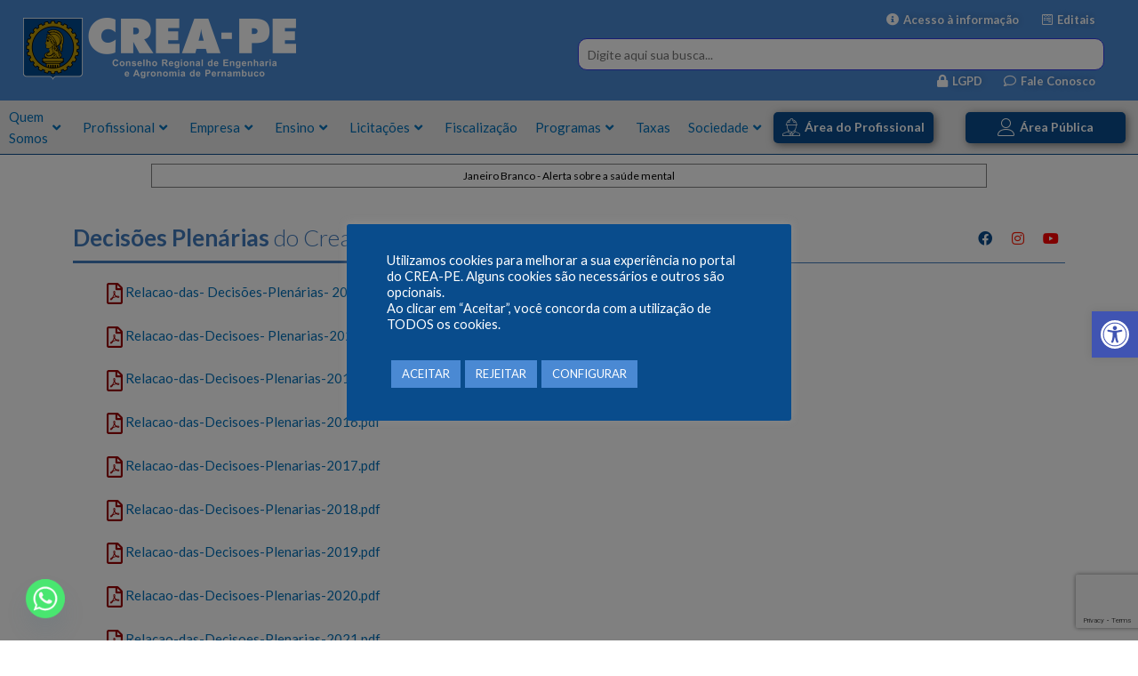

--- FILE ---
content_type: text/html; charset=UTF-8
request_url: https://www.creape.org.br/decisoes-plenarias-do-crea-pe/
body_size: 41019
content:


<!DOCTYPE html>
<html lang="pt-BR">
<head>
<meta charset="UTF-8">
<meta name="viewport" content="width=device-width, initial-scale=1">
<link rel="profile" href="https://gmpg.org/xfn/11">

<title>Decisões Plenárias do CREA-PE &#8211; Crea-PE</title>
<meta name='robots' content='max-image-preview:large' />
<link rel='dns-prefetch' href='//fonts.googleapis.com' />
<link rel="alternate" type="application/rss+xml" title="Feed para Crea-PE &raquo;" href="https://www.creape.org.br/feed/" />
<link rel="alternate" type="application/rss+xml" title="Feed de comentários para Crea-PE &raquo;" href="https://www.creape.org.br/comments/feed/" />
		<!-- This site uses the Google Analytics by MonsterInsights plugin v9.0.1 - Using Analytics tracking - https://www.monsterinsights.com/ -->
							<script src="//www.googletagmanager.com/gtag/js?id=G-DCY91XVWG4"  data-cfasync="false" data-wpfc-render="false" async></script>
			<script data-cfasync="false" data-wpfc-render="false">
				var mi_version = '9.0.1';
				var mi_track_user = true;
				var mi_no_track_reason = '';
								var MonsterInsightsDefaultLocations = {"page_location":"https:\/\/www.creape.org.br\/decisoes-plenarias-do-crea-pe\/"};
				if ( typeof MonsterInsightsPrivacyGuardFilter === 'function' ) {
					var MonsterInsightsLocations = (typeof MonsterInsightsExcludeQuery === 'object') ? MonsterInsightsPrivacyGuardFilter( MonsterInsightsExcludeQuery ) : MonsterInsightsPrivacyGuardFilter( MonsterInsightsDefaultLocations );
				} else {
					var MonsterInsightsLocations = (typeof MonsterInsightsExcludeQuery === 'object') ? MonsterInsightsExcludeQuery : MonsterInsightsDefaultLocations;
				}

								var disableStrs = [
										'ga-disable-G-DCY91XVWG4',
									];

				/* Function to detect opted out users */
				function __gtagTrackerIsOptedOut() {
					for (var index = 0; index < disableStrs.length; index++) {
						if (document.cookie.indexOf(disableStrs[index] + '=true') > -1) {
							return true;
						}
					}

					return false;
				}

				/* Disable tracking if the opt-out cookie exists. */
				if (__gtagTrackerIsOptedOut()) {
					for (var index = 0; index < disableStrs.length; index++) {
						window[disableStrs[index]] = true;
					}
				}

				/* Opt-out function */
				function __gtagTrackerOptout() {
					for (var index = 0; index < disableStrs.length; index++) {
						document.cookie = disableStrs[index] + '=true; expires=Thu, 31 Dec 2099 23:59:59 UTC; path=/';
						window[disableStrs[index]] = true;
					}
				}

				if ('undefined' === typeof gaOptout) {
					function gaOptout() {
						__gtagTrackerOptout();
					}
				}
								window.dataLayer = window.dataLayer || [];

				window.MonsterInsightsDualTracker = {
					helpers: {},
					trackers: {},
				};
				if (mi_track_user) {
					function __gtagDataLayer() {
						dataLayer.push(arguments);
					}

					function __gtagTracker(type, name, parameters) {
						if (!parameters) {
							parameters = {};
						}

						if (parameters.send_to) {
							__gtagDataLayer.apply(null, arguments);
							return;
						}

						if (type === 'event') {
														parameters.send_to = monsterinsights_frontend.v4_id;
							var hookName = name;
							if (typeof parameters['event_category'] !== 'undefined') {
								hookName = parameters['event_category'] + ':' + name;
							}

							if (typeof MonsterInsightsDualTracker.trackers[hookName] !== 'undefined') {
								MonsterInsightsDualTracker.trackers[hookName](parameters);
							} else {
								__gtagDataLayer('event', name, parameters);
							}
							
						} else {
							__gtagDataLayer.apply(null, arguments);
						}
					}

					__gtagTracker('js', new Date());
					__gtagTracker('set', {
						'developer_id.dZGIzZG': true,
											});
					if ( MonsterInsightsLocations.page_location ) {
						__gtagTracker('set', MonsterInsightsLocations);
					}
										__gtagTracker('config', 'G-DCY91XVWG4', {"forceSSL":"true","link_attribution":"true"} );
															window.gtag = __gtagTracker;										(function () {
						/* https://developers.google.com/analytics/devguides/collection/analyticsjs/ */
						/* ga and __gaTracker compatibility shim. */
						var noopfn = function () {
							return null;
						};
						var newtracker = function () {
							return new Tracker();
						};
						var Tracker = function () {
							return null;
						};
						var p = Tracker.prototype;
						p.get = noopfn;
						p.set = noopfn;
						p.send = function () {
							var args = Array.prototype.slice.call(arguments);
							args.unshift('send');
							__gaTracker.apply(null, args);
						};
						var __gaTracker = function () {
							var len = arguments.length;
							if (len === 0) {
								return;
							}
							var f = arguments[len - 1];
							if (typeof f !== 'object' || f === null || typeof f.hitCallback !== 'function') {
								if ('send' === arguments[0]) {
									var hitConverted, hitObject = false, action;
									if ('event' === arguments[1]) {
										if ('undefined' !== typeof arguments[3]) {
											hitObject = {
												'eventAction': arguments[3],
												'eventCategory': arguments[2],
												'eventLabel': arguments[4],
												'value': arguments[5] ? arguments[5] : 1,
											}
										}
									}
									if ('pageview' === arguments[1]) {
										if ('undefined' !== typeof arguments[2]) {
											hitObject = {
												'eventAction': 'page_view',
												'page_path': arguments[2],
											}
										}
									}
									if (typeof arguments[2] === 'object') {
										hitObject = arguments[2];
									}
									if (typeof arguments[5] === 'object') {
										Object.assign(hitObject, arguments[5]);
									}
									if ('undefined' !== typeof arguments[1].hitType) {
										hitObject = arguments[1];
										if ('pageview' === hitObject.hitType) {
											hitObject.eventAction = 'page_view';
										}
									}
									if (hitObject) {
										action = 'timing' === arguments[1].hitType ? 'timing_complete' : hitObject.eventAction;
										hitConverted = mapArgs(hitObject);
										__gtagTracker('event', action, hitConverted);
									}
								}
								return;
							}

							function mapArgs(args) {
								var arg, hit = {};
								var gaMap = {
									'eventCategory': 'event_category',
									'eventAction': 'event_action',
									'eventLabel': 'event_label',
									'eventValue': 'event_value',
									'nonInteraction': 'non_interaction',
									'timingCategory': 'event_category',
									'timingVar': 'name',
									'timingValue': 'value',
									'timingLabel': 'event_label',
									'page': 'page_path',
									'location': 'page_location',
									'title': 'page_title',
									'referrer' : 'page_referrer',
								};
								for (arg in args) {
																		if (!(!args.hasOwnProperty(arg) || !gaMap.hasOwnProperty(arg))) {
										hit[gaMap[arg]] = args[arg];
									} else {
										hit[arg] = args[arg];
									}
								}
								return hit;
							}

							try {
								f.hitCallback();
							} catch (ex) {
							}
						};
						__gaTracker.create = newtracker;
						__gaTracker.getByName = newtracker;
						__gaTracker.getAll = function () {
							return [];
						};
						__gaTracker.remove = noopfn;
						__gaTracker.loaded = true;
						window['__gaTracker'] = __gaTracker;
					})();
									} else {
										console.log("");
					(function () {
						function __gtagTracker() {
							return null;
						}

						window['__gtagTracker'] = __gtagTracker;
						window['gtag'] = __gtagTracker;
					})();
									}
			</script>
				<!-- / Google Analytics by MonsterInsights -->
		<link rel='stylesheet' id='twb-open-sans-css' href='https://fonts.googleapis.com/css?family=Open+Sans%3A300%2C400%2C500%2C600%2C700%2C800&#038;display=swap&#038;ver=6.6.4' media='all' />
<link rel='stylesheet' id='twb-global-css' href='https://www.creape.org.br/wp-content/plugins/slider-wd/booster/assets/css/global.css?ver=1.0.0' media='all' />
<link rel='stylesheet' id='pt-cv-public-style-css' href='https://www.creape.org.br/wp-content/plugins/content-views-query-and-display-post-page/public/assets/css/cv.css?ver=4.0' media='all' />
<link rel='stylesheet' id='astra-theme-css-css' href='https://www.creape.org.br/wp-content/themes/astra/assets/css/minified/main.min.css?ver=4.0.2' media='all' />
<style id='astra-theme-css-inline-css'>
.ast-no-sidebar .entry-content .alignfull {margin-left: calc( -50vw + 50%);margin-right: calc( -50vw + 50%);max-width: 100vw;width: 100vw;}.ast-no-sidebar .entry-content .alignwide {margin-left: calc(-41vw + 50%);margin-right: calc(-41vw + 50%);max-width: unset;width: unset;}.ast-no-sidebar .entry-content .alignfull .alignfull,.ast-no-sidebar .entry-content .alignfull .alignwide,.ast-no-sidebar .entry-content .alignwide .alignfull,.ast-no-sidebar .entry-content .alignwide .alignwide,.ast-no-sidebar .entry-content .wp-block-column .alignfull,.ast-no-sidebar .entry-content .wp-block-column .alignwide{width: 100%;margin-left: auto;margin-right: auto;}.wp-block-gallery,.blocks-gallery-grid {margin: 0;}.wp-block-separator {max-width: 100px;}.wp-block-separator.is-style-wide,.wp-block-separator.is-style-dots {max-width: none;}.entry-content .has-2-columns .wp-block-column:first-child {padding-right: 10px;}.entry-content .has-2-columns .wp-block-column:last-child {padding-left: 10px;}@media (max-width: 782px) {.entry-content .wp-block-columns .wp-block-column {flex-basis: 100%;}.entry-content .has-2-columns .wp-block-column:first-child {padding-right: 0;}.entry-content .has-2-columns .wp-block-column:last-child {padding-left: 0;}}body .entry-content .wp-block-latest-posts {margin-left: 0;}body .entry-content .wp-block-latest-posts li {list-style: none;}.ast-no-sidebar .ast-container .entry-content .wp-block-latest-posts {margin-left: 0;}.ast-header-break-point .entry-content .alignwide {margin-left: auto;margin-right: auto;}.entry-content .blocks-gallery-item img {margin-bottom: auto;}.wp-block-pullquote {border-top: 4px solid #555d66;border-bottom: 4px solid #555d66;color: #40464d;}:root{--ast-container-default-xlg-padding:6.67em;--ast-container-default-lg-padding:5.67em;--ast-container-default-slg-padding:4.34em;--ast-container-default-md-padding:3.34em;--ast-container-default-sm-padding:6.67em;--ast-container-default-xs-padding:2.4em;--ast-container-default-xxs-padding:1.4em;--ast-code-block-background:#EEEEEE;--ast-comment-inputs-background:#FAFAFA;}html{font-size:93.75%;}a,.page-title{color:var(--ast-global-color-0);}a:hover,a:focus{color:var(--ast-global-color-1);}body,button,input,select,textarea,.ast-button,.ast-custom-button{font-family:-apple-system,BlinkMacSystemFont,Segoe UI,Roboto,Oxygen-Sans,Ubuntu,Cantarell,Helvetica Neue,sans-serif;font-weight:inherit;font-size:15px;font-size:1rem;line-height:1.6em;}blockquote{color:var(--ast-global-color-3);}h1,.entry-content h1,h2,.entry-content h2,h3,.entry-content h3,h4,.entry-content h4,h5,.entry-content h5,h6,.entry-content h6,.site-title,.site-title a{font-weight:600;}.site-title{font-size:35px;font-size:2.3333333333333rem;display:none;}.site-header .site-description{font-size:15px;font-size:1rem;display:none;}.entry-title{font-size:25px;font-size:1.6666666666667rem;}h1,.entry-content h1{font-size:40px;font-size:2.6666666666667rem;font-weight:600;line-height:1.4em;}h2,.entry-content h2{font-size:30px;font-size:2rem;font-weight:600;line-height:1.25em;}h3,.entry-content h3{font-size:25px;font-size:1.6666666666667rem;font-weight:600;line-height:1.2em;}h4,.entry-content h4{font-size:20px;font-size:1.3333333333333rem;line-height:1.2em;font-weight:600;}h5,.entry-content h5{font-size:18px;font-size:1.2rem;line-height:1.2em;font-weight:600;}h6,.entry-content h6{font-size:15px;font-size:1rem;line-height:1.25em;font-weight:600;}::selection{background-color:var(--ast-global-color-0);color:#ffffff;}body,h1,.entry-title a,.entry-content h1,h2,.entry-content h2,h3,.entry-content h3,h4,.entry-content h4,h5,.entry-content h5,h6,.entry-content h6{color:var(--ast-global-color-3);}.tagcloud a:hover,.tagcloud a:focus,.tagcloud a.current-item{color:#ffffff;border-color:var(--ast-global-color-0);background-color:var(--ast-global-color-0);}input:focus,input[type="text"]:focus,input[type="email"]:focus,input[type="url"]:focus,input[type="password"]:focus,input[type="reset"]:focus,input[type="search"]:focus,textarea:focus{border-color:var(--ast-global-color-0);}input[type="radio"]:checked,input[type=reset],input[type="checkbox"]:checked,input[type="checkbox"]:hover:checked,input[type="checkbox"]:focus:checked,input[type=range]::-webkit-slider-thumb{border-color:var(--ast-global-color-0);background-color:var(--ast-global-color-0);box-shadow:none;}.site-footer a:hover + .post-count,.site-footer a:focus + .post-count{background:var(--ast-global-color-0);border-color:var(--ast-global-color-0);}.single .nav-links .nav-previous,.single .nav-links .nav-next{color:var(--ast-global-color-0);}.entry-meta,.entry-meta *{line-height:1.45;color:var(--ast-global-color-0);}.entry-meta a:hover,.entry-meta a:hover *,.entry-meta a:focus,.entry-meta a:focus *,.page-links > .page-link,.page-links .page-link:hover,.post-navigation a:hover{color:var(--ast-global-color-1);}#cat option,.secondary .calendar_wrap thead a,.secondary .calendar_wrap thead a:visited{color:var(--ast-global-color-0);}.secondary .calendar_wrap #today,.ast-progress-val span{background:var(--ast-global-color-0);}.secondary a:hover + .post-count,.secondary a:focus + .post-count{background:var(--ast-global-color-0);border-color:var(--ast-global-color-0);}.calendar_wrap #today > a{color:#ffffff;}.page-links .page-link,.single .post-navigation a{color:var(--ast-global-color-0);}.ast-archive-title{color:var(--ast-global-color-2);}.widget-title{font-size:21px;font-size:1.4rem;color:var(--ast-global-color-2);}.ast-single-post .entry-content a,.ast-comment-content a:not(.ast-comment-edit-reply-wrap a){text-decoration:underline;}.ast-single-post .wp-block-button .wp-block-button__link,.ast-single-post .elementor-button-wrapper .elementor-button,.ast-single-post .entry-content .uagb-tab a,.ast-single-post .entry-content .uagb-ifb-cta a,.ast-single-post .entry-content .wp-block-uagb-buttons a,.ast-single-post .entry-content .uabb-module-content a,.ast-single-post .entry-content .uagb-post-grid a,.ast-single-post .entry-content .uagb-timeline a,.ast-single-post .entry-content .uagb-toc__wrap a,.ast-single-post .entry-content .uagb-taxomony-box a,.ast-single-post .entry-content .woocommerce a,.entry-content .wp-block-latest-posts > li > a,.ast-single-post .entry-content .wp-block-file__button{text-decoration:none;}.ast-logo-title-inline .site-logo-img{padding-right:1em;}.site-logo-img img{ transition:all 0.2s linear;}@media (max-width:921px){#ast-desktop-header{display:none;}}@media (min-width:921px){#ast-mobile-header{display:none;}}.wp-block-buttons.aligncenter{justify-content:center;}@media (max-width:921px){.ast-theme-transparent-header #primary,.ast-theme-transparent-header #secondary{padding:0;}}@media (max-width:921px){.ast-plain-container.ast-no-sidebar #primary{padding:0;}}.ast-plain-container.ast-no-sidebar #primary{margin-top:0;margin-bottom:0;}.ast-separate-container.ast-single-post.ast-right-sidebar #primary,.ast-separate-container.ast-single-post.ast-left-sidebar #primary,.ast-separate-container.ast-single-post #primary,.ast-plain-container.ast-single-post #primary,.ast-narrow-container.ast-single-post #primary{margin-top:0%;margin-bottom:0%;}.ast-left-sidebar.ast-single-post #primary,.ast-right-sidebar.ast-single-post #primary,.ast-separate-container.ast-single-post.ast-right-sidebar #primary,.ast-separate-container.ast-single-post.ast-left-sidebar #primary,.ast-separate-container.ast-single-post #primary,.ast-narrow-container.ast-single-post #primary{padding-left:0%;padding-right:0%;}.ast-separate-container #primary,.ast-narrow-container #primary{padding-top:0px;}.ast-separate-container #primary,.ast-narrow-container #primary{padding-bottom:0px;}@media (min-width:1200px){.wp-block-group .has-background{padding:20px;}}@media (min-width:1200px){.ast-plain-container.ast-no-sidebar .entry-content .alignwide .wp-block-cover__inner-container,.ast-plain-container.ast-no-sidebar .entry-content .alignfull .wp-block-cover__inner-container{width:1960px;}}@media (min-width:1200px){.wp-block-cover-image.alignwide .wp-block-cover__inner-container,.wp-block-cover.alignwide .wp-block-cover__inner-container,.wp-block-cover-image.alignfull .wp-block-cover__inner-container,.wp-block-cover.alignfull .wp-block-cover__inner-container{width:100%;}}.wp-block-columns{margin-bottom:unset;}.wp-block-image.size-full{margin:2rem 0;}.wp-block-separator.has-background{padding:0;}.wp-block-gallery{margin-bottom:1.6em;}.wp-block-group{padding-top:4em;padding-bottom:4em;}.wp-block-group__inner-container .wp-block-columns:last-child,.wp-block-group__inner-container :last-child,.wp-block-table table{margin-bottom:0;}.blocks-gallery-grid{width:100%;}.wp-block-navigation-link__content{padding:5px 0;}.wp-block-group .wp-block-group .has-text-align-center,.wp-block-group .wp-block-column .has-text-align-center{max-width:100%;}.has-text-align-center{margin:0 auto;}@media (max-width:1200px){.wp-block-group{padding:3em;}.wp-block-group .wp-block-group{padding:1.5em;}.wp-block-columns,.wp-block-column{margin:1rem 0;}}@media (min-width:921px){.wp-block-columns .wp-block-group{padding:2em;}}@media (max-width:544px){.wp-block-cover-image .wp-block-cover__inner-container,.wp-block-cover .wp-block-cover__inner-container{width:unset;}.wp-block-cover,.wp-block-cover-image{padding:2em 0;}.wp-block-group,.wp-block-cover{padding:2em;}.wp-block-media-text__media img,.wp-block-media-text__media video{width:unset;max-width:100%;}.wp-block-media-text.has-background .wp-block-media-text__content{padding:1em;}}.wp-block-image.aligncenter{margin-left:auto;margin-right:auto;}.wp-block-table.aligncenter{margin-left:auto;margin-right:auto;}@media (min-width:544px){.entry-content .wp-block-media-text.has-media-on-the-right .wp-block-media-text__content{padding:0 8% 0 0;}.entry-content .wp-block-media-text .wp-block-media-text__content{padding:0 0 0 8%;}.ast-plain-container .site-content .entry-content .has-custom-content-position.is-position-bottom-left > *,.ast-plain-container .site-content .entry-content .has-custom-content-position.is-position-bottom-right > *,.ast-plain-container .site-content .entry-content .has-custom-content-position.is-position-top-left > *,.ast-plain-container .site-content .entry-content .has-custom-content-position.is-position-top-right > *,.ast-plain-container .site-content .entry-content .has-custom-content-position.is-position-center-right > *,.ast-plain-container .site-content .entry-content .has-custom-content-position.is-position-center-left > *{margin:0;}}@media (max-width:544px){.entry-content .wp-block-media-text .wp-block-media-text__content{padding:8% 0;}.wp-block-media-text .wp-block-media-text__media img{width:auto;max-width:100%;}}.wp-block-button.is-style-outline .wp-block-button__link{border-color:var(--ast-global-color-0);}.wp-block-button.is-style-outline > .wp-block-button__link:not(.has-text-color),.wp-block-button.wp-block-button__link.is-style-outline:not(.has-text-color){color:var(--ast-global-color-0);}.wp-block-button.is-style-outline .wp-block-button__link:hover,.wp-block-button.is-style-outline .wp-block-button__link:focus{color:#ffffff !important;background-color:var(--ast-global-color-1);border-color:var(--ast-global-color-1);}.post-page-numbers.current .page-link,.ast-pagination .page-numbers.current{color:#ffffff;border-color:var(--ast-global-color-0);background-color:var(--ast-global-color-0);border-radius:2px;}@media (min-width:544px){.entry-content > .alignleft{margin-right:20px;}.entry-content > .alignright{margin-left:20px;}}h1.widget-title{font-weight:600;}h2.widget-title{font-weight:600;}h3.widget-title{font-weight:600;}@media (max-width:921px){.ast-separate-container #primary,.ast-separate-container #secondary{padding:1.5em 0;}#primary,#secondary{padding:1.5em 0;margin:0;}.ast-left-sidebar #content > .ast-container{display:flex;flex-direction:column-reverse;width:100%;}.ast-separate-container .ast-article-post,.ast-separate-container .ast-article-single{padding:1.5em 2.14em;}.ast-author-box img.avatar{margin:20px 0 0 0;}}@media (min-width:922px){.ast-separate-container.ast-right-sidebar #primary,.ast-separate-container.ast-left-sidebar #primary{border:0;}.search-no-results.ast-separate-container #primary{margin-bottom:4em;}}.elementor-button-wrapper .elementor-button{border-style:solid;text-decoration:none;border-top-width:0;border-right-width:0;border-left-width:0;border-bottom-width:0;}body .elementor-button.elementor-size-sm,body .elementor-button.elementor-size-xs,body .elementor-button.elementor-size-md,body .elementor-button.elementor-size-lg,body .elementor-button.elementor-size-xl,body .elementor-button{border-radius:2px;padding-top:15px;padding-right:30px;padding-bottom:15px;padding-left:30px;}@media (max-width:921px){.elementor-button-wrapper .elementor-button.elementor-size-sm,.elementor-button-wrapper .elementor-button.elementor-size-xs,.elementor-button-wrapper .elementor-button.elementor-size-md,.elementor-button-wrapper .elementor-button.elementor-size-lg,.elementor-button-wrapper .elementor-button.elementor-size-xl,.elementor-button-wrapper .elementor-button{padding-top:14px;padding-right:28px;padding-bottom:14px;padding-left:28px;}}@media (max-width:544px){.elementor-button-wrapper .elementor-button.elementor-size-sm,.elementor-button-wrapper .elementor-button.elementor-size-xs,.elementor-button-wrapper .elementor-button.elementor-size-md,.elementor-button-wrapper .elementor-button.elementor-size-lg,.elementor-button-wrapper .elementor-button.elementor-size-xl,.elementor-button-wrapper .elementor-button{padding-top:12px;padding-right:24px;padding-bottom:12px;padding-left:24px;}}.elementor-button-wrapper .elementor-button{border-color:var(--ast-global-color-0);background-color:var(--ast-global-color-0);}.elementor-button-wrapper .elementor-button:hover,.elementor-button-wrapper .elementor-button:focus{color:#ffffff;background-color:var(--ast-global-color-1);border-color:var(--ast-global-color-1);}.wp-block-button .wp-block-button__link ,.elementor-button-wrapper .elementor-button,.elementor-button-wrapper .elementor-button:visited{color:#ffffff;}.elementor-button-wrapper .elementor-button{line-height:1em;}.wp-block-button .wp-block-button__link:hover,.wp-block-button .wp-block-button__link:focus{color:#ffffff;background-color:var(--ast-global-color-1);border-color:var(--ast-global-color-1);}.elementor-widget-heading h1.elementor-heading-title{line-height:1.4em;}.elementor-widget-heading h2.elementor-heading-title{line-height:1.25em;}.elementor-widget-heading h3.elementor-heading-title{line-height:1.2em;}.elementor-widget-heading h4.elementor-heading-title{line-height:1.2em;}.elementor-widget-heading h5.elementor-heading-title{line-height:1.2em;}.elementor-widget-heading h6.elementor-heading-title{line-height:1.25em;}.wp-block-button .wp-block-button__link{border-color:var(--ast-global-color-0);background-color:var(--ast-global-color-0);color:#ffffff;font-family:inherit;font-weight:inherit;line-height:1em;border-radius:2px;padding-top:15px;padding-right:30px;padding-bottom:15px;padding-left:30px;}@media (max-width:921px){.wp-block-button .wp-block-button__link{padding-top:14px;padding-right:28px;padding-bottom:14px;padding-left:28px;}}@media (max-width:544px){.wp-block-button .wp-block-button__link{padding-top:12px;padding-right:24px;padding-bottom:12px;padding-left:24px;}}.menu-toggle,button,.ast-button,.ast-custom-button,.button,input#submit,input[type="button"],input[type="submit"],input[type="reset"],form[CLASS*="wp-block-search__"].wp-block-search .wp-block-search__inside-wrapper .wp-block-search__button,body .wp-block-file .wp-block-file__button{border-style:solid;border-top-width:0;border-right-width:0;border-left-width:0;border-bottom-width:0;color:#ffffff;border-color:var(--ast-global-color-0);background-color:var(--ast-global-color-0);border-radius:2px;padding-top:15px;padding-right:30px;padding-bottom:15px;padding-left:30px;font-family:inherit;font-weight:inherit;line-height:1em;}button:focus,.menu-toggle:hover,button:hover,.ast-button:hover,.ast-custom-button:hover .button:hover,.ast-custom-button:hover ,input[type=reset]:hover,input[type=reset]:focus,input#submit:hover,input#submit:focus,input[type="button"]:hover,input[type="button"]:focus,input[type="submit"]:hover,input[type="submit"]:focus,form[CLASS*="wp-block-search__"].wp-block-search .wp-block-search__inside-wrapper .wp-block-search__button:hover,form[CLASS*="wp-block-search__"].wp-block-search .wp-block-search__inside-wrapper .wp-block-search__button:focus,body .wp-block-file .wp-block-file__button:hover,body .wp-block-file .wp-block-file__button:focus{color:#ffffff;background-color:var(--ast-global-color-1);border-color:var(--ast-global-color-1);}@media (min-width:544px){.ast-container{max-width:100%;}}@media (max-width:544px){.ast-separate-container .ast-article-post,.ast-separate-container .ast-article-single,.ast-separate-container .comments-title,.ast-separate-container .ast-archive-description{padding:1.5em 1em;}.ast-separate-container #content .ast-container{padding-left:0.54em;padding-right:0.54em;}.ast-separate-container .ast-comment-list li.depth-1{padding:1.5em 1em;margin-bottom:1.5em;}.ast-separate-container .ast-comment-list .bypostauthor{padding:.5em;}.ast-search-menu-icon.ast-dropdown-active .search-field{width:170px;}.menu-toggle,button,.ast-button,.button,input#submit,input[type="button"],input[type="submit"],input[type="reset"]{padding-top:12px;padding-right:24px;padding-bottom:12px;padding-left:24px;}}@media (max-width:921px){.menu-toggle,button,.ast-button,.button,input#submit,input[type="button"],input[type="submit"],input[type="reset"]{padding-top:14px;padding-right:28px;padding-bottom:14px;padding-left:28px;}.ast-mobile-header-stack .main-header-bar .ast-search-menu-icon{display:inline-block;}.ast-header-break-point.ast-header-custom-item-outside .ast-mobile-header-stack .main-header-bar .ast-search-icon{margin:0;}.ast-comment-avatar-wrap img{max-width:2.5em;}.ast-separate-container .ast-comment-list li.depth-1{padding:1.5em 2.14em;}.ast-separate-container .comment-respond{padding:2em 2.14em;}.ast-comment-meta{padding:0 1.8888em 1.3333em;}}.ast-separate-container{background-color:var(--ast-global-color-4);;background-image:none;;}.entry-content > .wp-block-group,.entry-content > .wp-block-media-text,.entry-content > .wp-block-cover,.entry-content > .wp-block-columns{max-width:58em;width:calc(100% - 4em);margin-left:auto;margin-right:auto;}.entry-content [class*="__inner-container"] > .alignfull{max-width:100%;margin-left:0;margin-right:0;}.entry-content [class*="__inner-container"] > *:not(.alignwide):not(.alignfull):not(.alignleft):not(.alignright){margin-left:auto;margin-right:auto;}.entry-content [class*="__inner-container"] > *:not(.alignwide):not(p):not(.alignfull):not(.alignleft):not(.alignright):not(.is-style-wide):not(iframe){max-width:50rem;width:100%;}@media (min-width:921px){.entry-content > .wp-block-group.alignwide.has-background,.entry-content > .wp-block-group.alignfull.has-background,.entry-content > .wp-block-cover.alignwide,.entry-content > .wp-block-cover.alignfull,.entry-content > .wp-block-columns.has-background.alignwide,.entry-content > .wp-block-columns.has-background.alignfull{margin-top:0;margin-bottom:0;padding:6em 4em;}.entry-content > .wp-block-columns.has-background{margin-bottom:0;}}@media (min-width:1200px){.entry-content .alignfull p{max-width:1920px;}.entry-content .alignfull{max-width:100%;width:100%;}.ast-page-builder-template .entry-content .alignwide,.entry-content [class*="__inner-container"] > .alignwide{max-width:1920px;margin-left:0;margin-right:0;}.entry-content .alignfull [class*="__inner-container"] > .alignwide{max-width:80rem;}}@media (min-width:545px){.site-main .entry-content > .alignwide{margin:0 auto;}.wp-block-group.has-background,.entry-content > .wp-block-cover,.entry-content > .wp-block-columns.has-background{padding:4em;margin-top:0;margin-bottom:0;}.entry-content .wp-block-media-text.alignfull .wp-block-media-text__content,.entry-content .wp-block-media-text.has-background .wp-block-media-text__content{padding:0 8%;}}@media (max-width:921px){.site-title{display:block;}.site-header .site-description{display:none;}.entry-title{font-size:30px;}h1,.entry-content h1{font-size:30px;}h2,.entry-content h2{font-size:25px;}h3,.entry-content h3{font-size:20px;}}@media (max-width:544px){.site-title{display:block;}.site-header .site-description{display:none;}.entry-title{font-size:30px;}h1,.entry-content h1{font-size:30px;}h2,.entry-content h2{font-size:25px;}h3,.entry-content h3{font-size:20px;}}@media (max-width:921px){html{font-size:85.5%;}}@media (max-width:544px){html{font-size:85.5%;}}@media (min-width:922px){.ast-container{max-width:1960px;}}@media (min-width:922px){.site-content .ast-container{display:flex;}}@media (max-width:921px){.site-content .ast-container{flex-direction:column;}}@media (min-width:922px){.blog .site-content > .ast-container,.archive .site-content > .ast-container,.search .site-content > .ast-container{max-width:1200px;}}@media (min-width:922px){.single-post .site-content > .ast-container{max-width:960px;}}@media (min-width:922px){.main-header-menu .sub-menu .menu-item.ast-left-align-sub-menu:hover > .sub-menu,.main-header-menu .sub-menu .menu-item.ast-left-align-sub-menu.focus > .sub-menu{margin-left:-0px;}}.wp-block-search {margin-bottom: 20px;}.wp-block-site-tagline {margin-top: 20px;}form.wp-block-search .wp-block-search__input,.wp-block-search.wp-block-search__button-inside .wp-block-search__inside-wrapper {border-color: #eaeaea;background: #fafafa;}.wp-block-search.wp-block-search__button-inside .wp-block-search__inside-wrapper .wp-block-search__input:focus,.wp-block-loginout input:focus {outline: thin dotted;}.wp-block-loginout input:focus {border-color: transparent;} form.wp-block-search .wp-block-search__inside-wrapper .wp-block-search__input {padding: 12px;}form.wp-block-search .wp-block-search__button svg {fill: currentColor;width: 20px;height: 20px;}.wp-block-loginout p label {display: block;}.wp-block-loginout p:not(.login-remember):not(.login-submit) input {width: 100%;}.wp-block-loginout .login-remember input {width: 1.1rem;height: 1.1rem;margin: 0 5px 4px 0;vertical-align: middle;}blockquote,cite {font-style: initial;}.wp-block-file {display: flex;align-items: center;flex-wrap: wrap;justify-content: space-between;}.wp-block-pullquote {border: none;}.wp-block-pullquote blockquote::before {content: "\201D";font-family: "Helvetica",sans-serif;display: flex;transform: rotate( 180deg );font-size: 6rem;font-style: normal;line-height: 1;font-weight: bold;align-items: center;justify-content: center;}.has-text-align-right > blockquote::before {justify-content: flex-start;}.has-text-align-left > blockquote::before {justify-content: flex-end;}figure.wp-block-pullquote.is-style-solid-color blockquote {max-width: 100%;text-align: inherit;}blockquote {padding: 0 1.2em 1.2em;}.wp-block-button__link {border: 2px solid currentColor;}body .wp-block-file .wp-block-file__button {text-decoration: none;}ul.wp-block-categories-list.wp-block-categories,ul.wp-block-archives-list.wp-block-archives {list-style-type: none;}ul,ol {margin-left: 20px;}figure.alignright figcaption {text-align: right;}.ast-header-break-point .ast-mobile-header-wrap .ast-above-header-wrap .main-header-bar-navigation .inline-on-mobile .menu-item .menu-link,.ast-header-break-point .ast-mobile-header-wrap .ast-main-header-wrap .main-header-bar-navigation .inline-on-mobile .menu-item .menu-link,.ast-header-break-point .ast-mobile-header-wrap .ast-below-header-wrap .main-header-bar-navigation .inline-on-mobile .menu-item .menu-link {border: none;}.ast-header-break-point .ast-mobile-header-wrap .ast-above-header-wrap .main-header-bar-navigation .inline-on-mobile .menu-item-has-children > .ast-menu-toggle::before,.ast-header-break-point .ast-mobile-header-wrap .ast-main-header-wrap .main-header-bar-navigation .inline-on-mobile .menu-item-has-children > .ast-menu-toggle::before,.ast-header-break-point .ast-mobile-header-wrap .ast-below-header-wrap .main-header-bar-navigation .inline-on-mobile .menu-item-has-children > .ast-menu-toggle::before {font-size: .6rem;}.ast-header-break-point .ast-mobile-header-wrap .ast-flex.inline-on-mobile {flex-wrap: unset;}.ast-header-break-point .ast-mobile-header-wrap .ast-flex.inline-on-mobile .menu-item.ast-submenu-expanded > .sub-menu .menu-link {padding: .1em 1em;}.ast-header-break-point .ast-mobile-header-wrap .ast-flex.inline-on-mobile .menu-item.ast-submenu-expanded > .sub-menu > .menu-item .ast-menu-toggle::before {transform: rotate(-90deg);}.ast-header-break-point .ast-mobile-header-wrap .ast-flex.inline-on-mobile .menu-item.ast-submenu-expanded > .sub-menu > .menu-item.ast-submenu-expanded .ast-menu-toggle::before {transform: rotate(-270deg);}.ast-header-break-point .ast-mobile-header-wrap .ast-flex.inline-on-mobile .menu-item > .sub-menu > .menu-item .menu-link:before {content: none;}.ast-header-break-point .ast-mobile-header-wrap .ast-flex.inline-on-mobile {flex-wrap: unset;}.ast-header-break-point .ast-mobile-header-wrap .ast-flex.inline-on-mobile .menu-item.ast-submenu-expanded > .sub-menu .menu-link {padding: .1em 1em;}.ast-header-break-point .ast-mobile-header-wrap .ast-flex.inline-on-mobile .menu-item.ast-submenu-expanded > .sub-menu > .menu-item .ast-menu-toggle::before {transform: rotate(-90deg);}.ast-header-break-point .ast-mobile-header-wrap .ast-flex.inline-on-mobile .menu-item.ast-submenu-expanded > .sub-menu > .menu-item.ast-submenu-expanded .ast-menu-toggle::before {transform: rotate(-270deg);}.ast-header-break-point .ast-mobile-header-wrap .ast-flex.inline-on-mobile .menu-item > .sub-menu > .menu-item .menu-link:before {content: none;}.ast-header-break-point .inline-on-mobile .sub-menu {width: 150px;}.ast-header-break-point .ast-mobile-header-wrap .ast-flex.inline-on-mobile .menu-item.menu-item-has-children {margin-right: 10px;}.ast-header-break-point .ast-mobile-header-wrap .ast-flex.inline-on-mobile .menu-item.ast-submenu-expanded > .sub-menu {display: block;position: absolute;right: auto;left: 0;}.ast-header-break-point .ast-mobile-header-wrap .ast-flex.inline-on-mobile .menu-item.ast-submenu-expanded > .sub-menu .menu-item .ast-menu-toggle {padding: 0;right: 1em;}.ast-header-break-point .ast-mobile-header-wrap .ast-flex.inline-on-mobile .menu-item.ast-submenu-expanded > .sub-menu > .menu-item > .sub-menu {left: 100%;right: auto;}.ast-header-break-point .ast-mobile-header-wrap .ast-flex.inline-on-mobile .ast-menu-toggle {right: -15px;}.ast-header-break-point .ast-mobile-header-wrap .ast-flex.inline-on-mobile .menu-item.menu-item-has-children {margin-right: 10px;}.ast-header-break-point .ast-mobile-header-wrap .ast-flex.inline-on-mobile .menu-item.ast-submenu-expanded > .sub-menu {display: block;position: absolute;right: auto;left: 0;}.ast-header-break-point .ast-mobile-header-wrap .ast-flex.inline-on-mobile .menu-item.ast-submenu-expanded > .sub-menu > .menu-item > .sub-menu {left: 100%;right: auto;}.ast-header-break-point .ast-mobile-header-wrap .ast-flex.inline-on-mobile .ast-menu-toggle {right: -15px;}:root .has-ast-global-color-0-color{color:var(--ast-global-color-0);}:root .has-ast-global-color-0-background-color{background-color:var(--ast-global-color-0);}:root .wp-block-button .has-ast-global-color-0-color{color:var(--ast-global-color-0);}:root .wp-block-button .has-ast-global-color-0-background-color{background-color:var(--ast-global-color-0);}:root .has-ast-global-color-1-color{color:var(--ast-global-color-1);}:root .has-ast-global-color-1-background-color{background-color:var(--ast-global-color-1);}:root .wp-block-button .has-ast-global-color-1-color{color:var(--ast-global-color-1);}:root .wp-block-button .has-ast-global-color-1-background-color{background-color:var(--ast-global-color-1);}:root .has-ast-global-color-2-color{color:var(--ast-global-color-2);}:root .has-ast-global-color-2-background-color{background-color:var(--ast-global-color-2);}:root .wp-block-button .has-ast-global-color-2-color{color:var(--ast-global-color-2);}:root .wp-block-button .has-ast-global-color-2-background-color{background-color:var(--ast-global-color-2);}:root .has-ast-global-color-3-color{color:var(--ast-global-color-3);}:root .has-ast-global-color-3-background-color{background-color:var(--ast-global-color-3);}:root .wp-block-button .has-ast-global-color-3-color{color:var(--ast-global-color-3);}:root .wp-block-button .has-ast-global-color-3-background-color{background-color:var(--ast-global-color-3);}:root .has-ast-global-color-4-color{color:var(--ast-global-color-4);}:root .has-ast-global-color-4-background-color{background-color:var(--ast-global-color-4);}:root .wp-block-button .has-ast-global-color-4-color{color:var(--ast-global-color-4);}:root .wp-block-button .has-ast-global-color-4-background-color{background-color:var(--ast-global-color-4);}:root .has-ast-global-color-5-color{color:var(--ast-global-color-5);}:root .has-ast-global-color-5-background-color{background-color:var(--ast-global-color-5);}:root .wp-block-button .has-ast-global-color-5-color{color:var(--ast-global-color-5);}:root .wp-block-button .has-ast-global-color-5-background-color{background-color:var(--ast-global-color-5);}:root .has-ast-global-color-6-color{color:var(--ast-global-color-6);}:root .has-ast-global-color-6-background-color{background-color:var(--ast-global-color-6);}:root .wp-block-button .has-ast-global-color-6-color{color:var(--ast-global-color-6);}:root .wp-block-button .has-ast-global-color-6-background-color{background-color:var(--ast-global-color-6);}:root .has-ast-global-color-7-color{color:var(--ast-global-color-7);}:root .has-ast-global-color-7-background-color{background-color:var(--ast-global-color-7);}:root .wp-block-button .has-ast-global-color-7-color{color:var(--ast-global-color-7);}:root .wp-block-button .has-ast-global-color-7-background-color{background-color:var(--ast-global-color-7);}:root .has-ast-global-color-8-color{color:var(--ast-global-color-8);}:root .has-ast-global-color-8-background-color{background-color:var(--ast-global-color-8);}:root .wp-block-button .has-ast-global-color-8-color{color:var(--ast-global-color-8);}:root .wp-block-button .has-ast-global-color-8-background-color{background-color:var(--ast-global-color-8);}:root{--ast-global-color-0:#0170B9;--ast-global-color-1:#3a3a3a;--ast-global-color-2:#3a3a3a;--ast-global-color-3:#4B4F58;--ast-global-color-4:#F5F5F5;--ast-global-color-5:#FFFFFF;--ast-global-color-6:#E5E5E5;--ast-global-color-7:#424242;--ast-global-color-8:#000000;}:root {--ast-border-color : #dddddd;}.ast-single-entry-banner {-js-display: flex;display: flex;flex-direction: column;justify-content: center;text-align: center;position: relative;background: #eeeeee;}.ast-single-entry-banner[data-banner-layout="layout-1"] {max-width: 1920px;background: inherit;padding: 20px 0;}.ast-single-entry-banner[data-banner-width-type="custom"] {margin: 0 auto;width: 100%;}.ast-single-entry-banner + .site-content .entry-header {margin-bottom: 0;}header.entry-header:not(.related-entry-header) .entry-title{font-size:25px;font-size:1.6666666666667rem;text-transform:capitalize;}header.entry-header:not(.related-entry-header) .entry-meta,header.entry-header:not(.related-entry-header) .entry-meta *{font-family:Arial,Helvetica,Verdana,sans-serif;font-size:21px;font-size:1.4rem;}header.entry-header:not(.related-entry-header) > *:not(:last-child){margin-bottom:10px;}.ast-archive-entry-banner {-js-display: flex;display: flex;flex-direction: column;justify-content: center;text-align: center;position: relative;background: #eeeeee;}.ast-archive-entry-banner[data-banner-width-type="custom"] {margin: 0 auto;width: 100%;}.ast-archive-entry-banner[data-banner-layout="layout-1"] {background: inherit;padding: 20px 0;text-align: left;}body.archive .ast-archive-description{max-width:1920px;width:100%;text-align:left;padding-top:3em;padding-right:3em;padding-bottom:3em;padding-left:3em;}body.archive .ast-archive-description .ast-archive-title,body.archive .ast-archive-description .ast-archive-title *{font-size:40px;font-size:2.6666666666667rem;text-transform:capitalize;}body.archive .ast-archive-description > *:not(:last-child){margin-bottom:10px;}@media (max-width:921px){body.archive .ast-archive-description{text-align:left;}}@media (max-width:544px){body.archive .ast-archive-description{text-align:left;}}.ast-breadcrumbs .trail-browse,.ast-breadcrumbs .trail-items,.ast-breadcrumbs .trail-items li{display:inline-block;margin:0;padding:0;border:none;background:inherit;text-indent:0;}.ast-breadcrumbs .trail-browse{font-size:inherit;font-style:inherit;font-weight:inherit;color:inherit;}.ast-breadcrumbs .trail-items{list-style:none;}.trail-items li::after{padding:0 0.3em;content:"\00bb";}.trail-items li:last-of-type::after{display:none;}h1,.entry-content h1,h2,.entry-content h2,h3,.entry-content h3,h4,.entry-content h4,h5,.entry-content h5,h6,.entry-content h6{color:var(--ast-global-color-2);}.entry-title a{color:var(--ast-global-color-2);}@media (max-width:921px){.ast-builder-grid-row-container.ast-builder-grid-row-tablet-3-firstrow .ast-builder-grid-row > *:first-child,.ast-builder-grid-row-container.ast-builder-grid-row-tablet-3-lastrow .ast-builder-grid-row > *:last-child{grid-column:1 / -1;}}@media (max-width:544px){.ast-builder-grid-row-container.ast-builder-grid-row-mobile-3-firstrow .ast-builder-grid-row > *:first-child,.ast-builder-grid-row-container.ast-builder-grid-row-mobile-3-lastrow .ast-builder-grid-row > *:last-child{grid-column:1 / -1;}}.ast-builder-layout-element[data-section="title_tagline"]{display:flex;}@media (max-width:921px){.ast-header-break-point .ast-builder-layout-element[data-section="title_tagline"]{display:flex;}}@media (max-width:544px){.ast-header-break-point .ast-builder-layout-element[data-section="title_tagline"]{display:flex;}}.elementor-widget-heading .elementor-heading-title{margin:0;}.elementor-page .ast-menu-toggle{color:unset !important;background:unset !important;}.elementor-post.elementor-grid-item.hentry{margin-bottom:0;}.woocommerce div.product .elementor-element.elementor-products-grid .related.products ul.products li.product,.elementor-element .elementor-wc-products .woocommerce[class*='columns-'] ul.products li.product{width:auto;margin:0;float:none;}.elementor-toc__list-wrapper{margin:0;}.ast-left-sidebar .elementor-section.elementor-section-stretched,.ast-right-sidebar .elementor-section.elementor-section-stretched{max-width:100%;left:0 !important;}.elementor-template-full-width .ast-container{display:block;}@media (max-width:544px){.elementor-element .elementor-wc-products .woocommerce[class*="columns-"] ul.products li.product{width:auto;margin:0;}.elementor-element .woocommerce .woocommerce-result-count{float:none;}}.ast-header-break-point .main-header-bar{border-bottom-width:1px;}@media (min-width:922px){.main-header-bar{border-bottom-width:1px;}}.main-header-menu .menu-item, #astra-footer-menu .menu-item, .main-header-bar .ast-masthead-custom-menu-items{-js-display:flex;display:flex;-webkit-box-pack:center;-webkit-justify-content:center;-moz-box-pack:center;-ms-flex-pack:center;justify-content:center;-webkit-box-orient:vertical;-webkit-box-direction:normal;-webkit-flex-direction:column;-moz-box-orient:vertical;-moz-box-direction:normal;-ms-flex-direction:column;flex-direction:column;}.main-header-menu > .menu-item > .menu-link, #astra-footer-menu > .menu-item > .menu-link{height:100%;-webkit-box-align:center;-webkit-align-items:center;-moz-box-align:center;-ms-flex-align:center;align-items:center;-js-display:flex;display:flex;}.ast-header-break-point .main-navigation ul .menu-item .menu-link .icon-arrow:first-of-type svg{top:.2em;margin-top:0px;margin-left:0px;width:.65em;transform:translate(0, -2px) rotateZ(270deg);}.ast-mobile-popup-content .ast-submenu-expanded > .ast-menu-toggle{transform:rotateX(180deg);overflow-y:auto;}.ast-separate-container .blog-layout-1, .ast-separate-container .blog-layout-2, .ast-separate-container .blog-layout-3{background-color:transparent;background-image:none;}.ast-separate-container .ast-article-post{background-color:var(--ast-global-color-5);;background-image:none;;}@media (max-width:921px){.ast-separate-container .ast-article-post{background-color:var(--ast-global-color-5);;background-image:none;;}}@media (max-width:544px){.ast-separate-container .ast-article-post{background-color:var(--ast-global-color-5);;background-image:none;;}}.ast-separate-container .ast-article-single:not(.ast-related-post), .ast-separate-container .comments-area .comment-respond,.ast-separate-container .comments-area .ast-comment-list li, .ast-separate-container .ast-woocommerce-container, .ast-separate-container .error-404, .ast-separate-container .no-results, .single.ast-separate-container  .ast-author-meta, .ast-separate-container .related-posts-title-wrapper, .ast-separate-container.ast-two-container #secondary .widget,.ast-separate-container .comments-count-wrapper, .ast-box-layout.ast-plain-container .site-content,.ast-padded-layout.ast-plain-container .site-content, .ast-separate-container .comments-area .comments-title, .ast-narrow-container .site-content{background-color:var(--ast-global-color-5);;background-image:none;;}@media (max-width:921px){.ast-separate-container .ast-article-single:not(.ast-related-post), .ast-separate-container .comments-area .comment-respond,.ast-separate-container .comments-area .ast-comment-list li, .ast-separate-container .ast-woocommerce-container, .ast-separate-container .error-404, .ast-separate-container .no-results, .single.ast-separate-container  .ast-author-meta, .ast-separate-container .related-posts-title-wrapper, .ast-separate-container.ast-two-container #secondary .widget,.ast-separate-container .comments-count-wrapper, .ast-box-layout.ast-plain-container .site-content,.ast-padded-layout.ast-plain-container .site-content, .ast-separate-container .comments-area .comments-title, .ast-narrow-container .site-content{background-color:var(--ast-global-color-5);;background-image:none;;}}@media (max-width:544px){.ast-separate-container .ast-article-single:not(.ast-related-post), .ast-separate-container .comments-area .comment-respond,.ast-separate-container .comments-area .ast-comment-list li, .ast-separate-container .ast-woocommerce-container, .ast-separate-container .error-404, .ast-separate-container .no-results, .single.ast-separate-container  .ast-author-meta, .ast-separate-container .related-posts-title-wrapper, .ast-separate-container.ast-two-container #secondary .widget,.ast-separate-container .comments-count-wrapper, .ast-box-layout.ast-plain-container .site-content,.ast-padded-layout.ast-plain-container .site-content, .ast-separate-container .comments-area .comments-title, .ast-narrow-container .site-content{background-color:var(--ast-global-color-5);;background-image:none;;}}.ast-plain-container, .ast-page-builder-template{background-color:var(--ast-global-color-5);;background-image:none;;}@media (max-width:921px){.ast-plain-container, .ast-page-builder-template{background-color:var(--ast-global-color-5);;background-image:none;;}}@media (max-width:544px){.ast-plain-container, .ast-page-builder-template{background-color:var(--ast-global-color-5);;background-image:none;;}}.ast-mobile-header-content > *,.ast-desktop-header-content > * {padding: 10px 0;height: auto;}.ast-mobile-header-content > *:first-child,.ast-desktop-header-content > *:first-child {padding-top: 10px;}.ast-mobile-header-content > .ast-builder-menu,.ast-desktop-header-content > .ast-builder-menu {padding-top: 0;}.ast-mobile-header-content > *:last-child,.ast-desktop-header-content > *:last-child {padding-bottom: 0;}.ast-mobile-header-content .ast-search-menu-icon.ast-inline-search label,.ast-desktop-header-content .ast-search-menu-icon.ast-inline-search label {width: 100%;}.ast-desktop-header-content .main-header-bar-navigation .ast-submenu-expanded > .ast-menu-toggle::before {transform: rotateX(180deg);}#ast-desktop-header .ast-desktop-header-content,.ast-mobile-header-content .ast-search-icon,.ast-desktop-header-content .ast-search-icon,.ast-mobile-header-wrap .ast-mobile-header-content,.ast-main-header-nav-open.ast-popup-nav-open .ast-mobile-header-wrap .ast-mobile-header-content,.ast-main-header-nav-open.ast-popup-nav-open .ast-desktop-header-content {display: none;}.ast-main-header-nav-open.ast-header-break-point #ast-desktop-header .ast-desktop-header-content,.ast-main-header-nav-open.ast-header-break-point .ast-mobile-header-wrap .ast-mobile-header-content {display: block;}.ast-desktop .ast-desktop-header-content .astra-menu-animation-slide-up > .menu-item > .sub-menu,.ast-desktop .ast-desktop-header-content .astra-menu-animation-slide-up > .menu-item .menu-item > .sub-menu,.ast-desktop .ast-desktop-header-content .astra-menu-animation-slide-down > .menu-item > .sub-menu,.ast-desktop .ast-desktop-header-content .astra-menu-animation-slide-down > .menu-item .menu-item > .sub-menu,.ast-desktop .ast-desktop-header-content .astra-menu-animation-fade > .menu-item > .sub-menu,.ast-desktop .ast-desktop-header-content .astra-menu-animation-fade > .menu-item .menu-item > .sub-menu {opacity: 1;visibility: visible;}.ast-hfb-header.ast-default-menu-enable.ast-header-break-point .ast-mobile-header-wrap .ast-mobile-header-content .main-header-bar-navigation {width: unset;margin: unset;}.ast-mobile-header-content.content-align-flex-end .main-header-bar-navigation .menu-item-has-children > .ast-menu-toggle,.ast-desktop-header-content.content-align-flex-end .main-header-bar-navigation .menu-item-has-children > .ast-menu-toggle {left: calc( 20px - 0.907em);}.ast-mobile-header-content .ast-search-menu-icon,.ast-mobile-header-content .ast-search-menu-icon.slide-search,.ast-desktop-header-content .ast-search-menu-icon,.ast-desktop-header-content .ast-search-menu-icon.slide-search {width: 100%;position: relative;display: block;right: auto;transform: none;}.ast-mobile-header-content .ast-search-menu-icon.slide-search .search-form,.ast-mobile-header-content .ast-search-menu-icon .search-form,.ast-desktop-header-content .ast-search-menu-icon.slide-search .search-form,.ast-desktop-header-content .ast-search-menu-icon .search-form {right: 0;visibility: visible;opacity: 1;position: relative;top: auto;transform: none;padding: 0;display: block;overflow: hidden;}.ast-mobile-header-content .ast-search-menu-icon.ast-inline-search .search-field,.ast-mobile-header-content .ast-search-menu-icon .search-field,.ast-desktop-header-content .ast-search-menu-icon.ast-inline-search .search-field,.ast-desktop-header-content .ast-search-menu-icon .search-field {width: 100%;padding-right: 5.5em;}.ast-mobile-header-content .ast-search-menu-icon .search-submit,.ast-desktop-header-content .ast-search-menu-icon .search-submit {display: block;position: absolute;height: 100%;top: 0;right: 0;padding: 0 1em;border-radius: 0;}.ast-hfb-header.ast-default-menu-enable.ast-header-break-point .ast-mobile-header-wrap .ast-mobile-header-content .main-header-bar-navigation ul .sub-menu .menu-link {padding-left: 30px;}.ast-hfb-header.ast-default-menu-enable.ast-header-break-point .ast-mobile-header-wrap .ast-mobile-header-content .main-header-bar-navigation .sub-menu .menu-item .menu-item .menu-link {padding-left: 40px;}.ast-mobile-popup-drawer.active .ast-mobile-popup-inner{background-color:#ffffff;;}.ast-mobile-header-wrap .ast-mobile-header-content, .ast-desktop-header-content{background-color:#ffffff;;}.ast-mobile-popup-content > *, .ast-mobile-header-content > *, .ast-desktop-popup-content > *, .ast-desktop-header-content > *{padding-top:0px;padding-bottom:0px;}.content-align-flex-start .ast-builder-layout-element{justify-content:flex-start;}.content-align-flex-start .main-header-menu{text-align:left;}.ast-mobile-popup-drawer.active .menu-toggle-close{color:#3a3a3a;}.ast-mobile-header-wrap .ast-primary-header-bar,.ast-primary-header-bar .site-primary-header-wrap{min-height:70px;}.ast-desktop .ast-primary-header-bar .main-header-menu > .menu-item{line-height:70px;}@media (max-width:921px){#masthead .ast-mobile-header-wrap .ast-primary-header-bar,#masthead .ast-mobile-header-wrap .ast-below-header-bar{padding-left:20px;padding-right:20px;}}.ast-header-break-point .ast-primary-header-bar{border-bottom-width:1px;border-bottom-color:#eaeaea;border-bottom-style:solid;}@media (min-width:922px){.ast-primary-header-bar{border-bottom-width:1px;border-bottom-color:#eaeaea;border-bottom-style:solid;}}.ast-primary-header-bar{background-color:#ffffff;;background-image:none;;}.ast-primary-header-bar{display:block;}@media (max-width:921px){.ast-header-break-point .ast-primary-header-bar{display:grid;}}@media (max-width:544px){.ast-header-break-point .ast-primary-header-bar{display:grid;}}[data-section="section-header-mobile-trigger"] .ast-button-wrap .ast-mobile-menu-trigger-minimal{color:var(--ast-global-color-0);border:none;background:transparent;}[data-section="section-header-mobile-trigger"] .ast-button-wrap .mobile-menu-toggle-icon .ast-mobile-svg{width:20px;height:20px;fill:var(--ast-global-color-0);}[data-section="section-header-mobile-trigger"] .ast-button-wrap .mobile-menu-wrap .mobile-menu{color:var(--ast-global-color-0);}.ast-builder-menu-mobile .main-navigation .menu-item.menu-item-has-children > .ast-menu-toggle{top:0;}.ast-builder-menu-mobile .main-navigation .menu-item-has-children > .menu-link:after{content:unset;}.ast-hfb-header .ast-builder-menu-mobile .main-header-menu, .ast-hfb-header .ast-builder-menu-mobile .main-navigation .menu-item .menu-link, .ast-hfb-header .ast-builder-menu-mobile .main-navigation .menu-item .sub-menu .menu-link{border-style:none;}.ast-builder-menu-mobile .main-navigation .menu-item.menu-item-has-children > .ast-menu-toggle{top:0;}@media (max-width:921px){.ast-builder-menu-mobile .main-navigation .menu-item.menu-item-has-children > .ast-menu-toggle{top:0;}.ast-builder-menu-mobile .main-navigation .menu-item-has-children > .menu-link:after{content:unset;}}@media (max-width:544px){.ast-builder-menu-mobile .main-navigation .menu-item.menu-item-has-children > .ast-menu-toggle{top:0;}}.ast-builder-menu-mobile .main-navigation{display:block;}@media (max-width:921px){.ast-header-break-point .ast-builder-menu-mobile .main-navigation{display:block;}}@media (max-width:544px){.ast-header-break-point .ast-builder-menu-mobile .main-navigation{display:block;}}:root{--e-global-color-astglobalcolor0:#0170B9;--e-global-color-astglobalcolor1:#3a3a3a;--e-global-color-astglobalcolor2:#3a3a3a;--e-global-color-astglobalcolor3:#4B4F58;--e-global-color-astglobalcolor4:#F5F5F5;--e-global-color-astglobalcolor5:#FFFFFF;--e-global-color-astglobalcolor6:#E5E5E5;--e-global-color-astglobalcolor7:#424242;--e-global-color-astglobalcolor8:#000000;}
</style>
<link rel='stylesheet' id='astra-google-fonts-css' href='https://fonts.googleapis.com/css?family=Lato%3A&#038;display=fallback&#038;ver=4.0.2' media='all' />
<link rel='stylesheet' id='sbi_styles-css' href='https://www.creape.org.br/wp-content/plugins/instagram-feed/css/sbi-styles.min.css?ver=6.6.1' media='all' />
<link rel='stylesheet' id='sby_styles-css' href='https://www.creape.org.br/wp-content/plugins/feeds-for-youtube/css/sb-youtube.min.css?ver=2.2.2' media='all' />
<link rel='stylesheet' id='hfe-widgets-style-css' href='https://www.creape.org.br/wp-content/plugins/header-footer-elementor/inc/widgets-css/frontend.css?ver=1.6.41' media='all' />
<link rel='stylesheet' id='premium-addons-css' href='https://www.creape.org.br/wp-content/plugins/premium-addons-for-elementor/assets/frontend/min-css/premium-addons.min.css?ver=4.10.78' media='all' />
<style id='wp-emoji-styles-inline-css'>

	img.wp-smiley, img.emoji {
		display: inline !important;
		border: none !important;
		box-shadow: none !important;
		height: 1em !important;
		width: 1em !important;
		margin: 0 0.07em !important;
		vertical-align: -0.1em !important;
		background: none !important;
		padding: 0 !important;
	}
</style>
<link rel='stylesheet' id='wp-components-css' href='https://www.creape.org.br/wp-includes/css/dist/components/style.min.css?ver=6.6.4' media='all' />
<link rel='stylesheet' id='wp-preferences-css' href='https://www.creape.org.br/wp-includes/css/dist/preferences/style.min.css?ver=6.6.4' media='all' />
<link rel='stylesheet' id='wp-block-editor-css' href='https://www.creape.org.br/wp-includes/css/dist/block-editor/style.min.css?ver=6.6.4' media='all' />
<link rel='stylesheet' id='wp-reusable-blocks-css' href='https://www.creape.org.br/wp-includes/css/dist/reusable-blocks/style.min.css?ver=6.6.4' media='all' />
<link rel='stylesheet' id='wp-patterns-css' href='https://www.creape.org.br/wp-includes/css/dist/patterns/style.min.css?ver=6.6.4' media='all' />
<link rel='stylesheet' id='wp-editor-css' href='https://www.creape.org.br/wp-includes/css/dist/editor/style.min.css?ver=6.6.4' media='all' />
<link rel='stylesheet' id='sjb_shortcode_block-cgb-style-css-css' href='https://www.creape.org.br/wp-content/plugins/simple-job-board/sjb-block/dist/blocks.style.build.css' media='all' />
<style id='pdfemb-pdf-embedder-viewer-style-inline-css'>
.wp-block-pdfemb-pdf-embedder-viewer{max-width:none}

</style>
<style id='global-styles-inline-css'>
:root{--wp--preset--aspect-ratio--square: 1;--wp--preset--aspect-ratio--4-3: 4/3;--wp--preset--aspect-ratio--3-4: 3/4;--wp--preset--aspect-ratio--3-2: 3/2;--wp--preset--aspect-ratio--2-3: 2/3;--wp--preset--aspect-ratio--16-9: 16/9;--wp--preset--aspect-ratio--9-16: 9/16;--wp--preset--color--black: #000000;--wp--preset--color--cyan-bluish-gray: #abb8c3;--wp--preset--color--white: #ffffff;--wp--preset--color--pale-pink: #f78da7;--wp--preset--color--vivid-red: #cf2e2e;--wp--preset--color--luminous-vivid-orange: #ff6900;--wp--preset--color--luminous-vivid-amber: #fcb900;--wp--preset--color--light-green-cyan: #7bdcb5;--wp--preset--color--vivid-green-cyan: #00d084;--wp--preset--color--pale-cyan-blue: #8ed1fc;--wp--preset--color--vivid-cyan-blue: #0693e3;--wp--preset--color--vivid-purple: #9b51e0;--wp--preset--color--ast-global-color-0: var(--ast-global-color-0);--wp--preset--color--ast-global-color-1: var(--ast-global-color-1);--wp--preset--color--ast-global-color-2: var(--ast-global-color-2);--wp--preset--color--ast-global-color-3: var(--ast-global-color-3);--wp--preset--color--ast-global-color-4: var(--ast-global-color-4);--wp--preset--color--ast-global-color-5: var(--ast-global-color-5);--wp--preset--color--ast-global-color-6: var(--ast-global-color-6);--wp--preset--color--ast-global-color-7: var(--ast-global-color-7);--wp--preset--color--ast-global-color-8: var(--ast-global-color-8);--wp--preset--gradient--vivid-cyan-blue-to-vivid-purple: linear-gradient(135deg,rgba(6,147,227,1) 0%,rgb(155,81,224) 100%);--wp--preset--gradient--light-green-cyan-to-vivid-green-cyan: linear-gradient(135deg,rgb(122,220,180) 0%,rgb(0,208,130) 100%);--wp--preset--gradient--luminous-vivid-amber-to-luminous-vivid-orange: linear-gradient(135deg,rgba(252,185,0,1) 0%,rgba(255,105,0,1) 100%);--wp--preset--gradient--luminous-vivid-orange-to-vivid-red: linear-gradient(135deg,rgba(255,105,0,1) 0%,rgb(207,46,46) 100%);--wp--preset--gradient--very-light-gray-to-cyan-bluish-gray: linear-gradient(135deg,rgb(238,238,238) 0%,rgb(169,184,195) 100%);--wp--preset--gradient--cool-to-warm-spectrum: linear-gradient(135deg,rgb(74,234,220) 0%,rgb(151,120,209) 20%,rgb(207,42,186) 40%,rgb(238,44,130) 60%,rgb(251,105,98) 80%,rgb(254,248,76) 100%);--wp--preset--gradient--blush-light-purple: linear-gradient(135deg,rgb(255,206,236) 0%,rgb(152,150,240) 100%);--wp--preset--gradient--blush-bordeaux: linear-gradient(135deg,rgb(254,205,165) 0%,rgb(254,45,45) 50%,rgb(107,0,62) 100%);--wp--preset--gradient--luminous-dusk: linear-gradient(135deg,rgb(255,203,112) 0%,rgb(199,81,192) 50%,rgb(65,88,208) 100%);--wp--preset--gradient--pale-ocean: linear-gradient(135deg,rgb(255,245,203) 0%,rgb(182,227,212) 50%,rgb(51,167,181) 100%);--wp--preset--gradient--electric-grass: linear-gradient(135deg,rgb(202,248,128) 0%,rgb(113,206,126) 100%);--wp--preset--gradient--midnight: linear-gradient(135deg,rgb(2,3,129) 0%,rgb(40,116,252) 100%);--wp--preset--font-size--small: 13px;--wp--preset--font-size--medium: 20px;--wp--preset--font-size--large: 36px;--wp--preset--font-size--x-large: 42px;--wp--preset--spacing--20: 0.44rem;--wp--preset--spacing--30: 0.67rem;--wp--preset--spacing--40: 1rem;--wp--preset--spacing--50: 1.5rem;--wp--preset--spacing--60: 2.25rem;--wp--preset--spacing--70: 3.38rem;--wp--preset--spacing--80: 5.06rem;--wp--preset--shadow--natural: 6px 6px 9px rgba(0, 0, 0, 0.2);--wp--preset--shadow--deep: 12px 12px 50px rgba(0, 0, 0, 0.4);--wp--preset--shadow--sharp: 6px 6px 0px rgba(0, 0, 0, 0.2);--wp--preset--shadow--outlined: 6px 6px 0px -3px rgba(255, 255, 255, 1), 6px 6px rgba(0, 0, 0, 1);--wp--preset--shadow--crisp: 6px 6px 0px rgba(0, 0, 0, 1);}:root { --wp--style--global--content-size: var(--wp--custom--ast-content-width-size);--wp--style--global--wide-size: var(--wp--custom--ast-wide-width-size); }:where(body) { margin: 0; }.wp-site-blocks > .alignleft { float: left; margin-right: 2em; }.wp-site-blocks > .alignright { float: right; margin-left: 2em; }.wp-site-blocks > .aligncenter { justify-content: center; margin-left: auto; margin-right: auto; }:where(.wp-site-blocks) > * { margin-block-start: 24px; margin-block-end: 0; }:where(.wp-site-blocks) > :first-child { margin-block-start: 0; }:where(.wp-site-blocks) > :last-child { margin-block-end: 0; }:root { --wp--style--block-gap: 24px; }:root :where(.is-layout-flow) > :first-child{margin-block-start: 0;}:root :where(.is-layout-flow) > :last-child{margin-block-end: 0;}:root :where(.is-layout-flow) > *{margin-block-start: 24px;margin-block-end: 0;}:root :where(.is-layout-constrained) > :first-child{margin-block-start: 0;}:root :where(.is-layout-constrained) > :last-child{margin-block-end: 0;}:root :where(.is-layout-constrained) > *{margin-block-start: 24px;margin-block-end: 0;}:root :where(.is-layout-flex){gap: 24px;}:root :where(.is-layout-grid){gap: 24px;}.is-layout-flow > .alignleft{float: left;margin-inline-start: 0;margin-inline-end: 2em;}.is-layout-flow > .alignright{float: right;margin-inline-start: 2em;margin-inline-end: 0;}.is-layout-flow > .aligncenter{margin-left: auto !important;margin-right: auto !important;}.is-layout-constrained > .alignleft{float: left;margin-inline-start: 0;margin-inline-end: 2em;}.is-layout-constrained > .alignright{float: right;margin-inline-start: 2em;margin-inline-end: 0;}.is-layout-constrained > .aligncenter{margin-left: auto !important;margin-right: auto !important;}.is-layout-constrained > :where(:not(.alignleft):not(.alignright):not(.alignfull)){max-width: var(--wp--style--global--content-size);margin-left: auto !important;margin-right: auto !important;}.is-layout-constrained > .alignwide{max-width: var(--wp--style--global--wide-size);}body .is-layout-flex{display: flex;}.is-layout-flex{flex-wrap: wrap;align-items: center;}.is-layout-flex > :is(*, div){margin: 0;}body .is-layout-grid{display: grid;}.is-layout-grid > :is(*, div){margin: 0;}body{padding-top: 0px;padding-right: 0px;padding-bottom: 0px;padding-left: 0px;}a:where(:not(.wp-element-button)){text-decoration: none;}:root :where(.wp-element-button, .wp-block-button__link){background-color: #32373c;border-width: 0;color: #fff;font-family: inherit;font-size: inherit;line-height: inherit;padding: calc(0.667em + 2px) calc(1.333em + 2px);text-decoration: none;}.has-black-color{color: var(--wp--preset--color--black) !important;}.has-cyan-bluish-gray-color{color: var(--wp--preset--color--cyan-bluish-gray) !important;}.has-white-color{color: var(--wp--preset--color--white) !important;}.has-pale-pink-color{color: var(--wp--preset--color--pale-pink) !important;}.has-vivid-red-color{color: var(--wp--preset--color--vivid-red) !important;}.has-luminous-vivid-orange-color{color: var(--wp--preset--color--luminous-vivid-orange) !important;}.has-luminous-vivid-amber-color{color: var(--wp--preset--color--luminous-vivid-amber) !important;}.has-light-green-cyan-color{color: var(--wp--preset--color--light-green-cyan) !important;}.has-vivid-green-cyan-color{color: var(--wp--preset--color--vivid-green-cyan) !important;}.has-pale-cyan-blue-color{color: var(--wp--preset--color--pale-cyan-blue) !important;}.has-vivid-cyan-blue-color{color: var(--wp--preset--color--vivid-cyan-blue) !important;}.has-vivid-purple-color{color: var(--wp--preset--color--vivid-purple) !important;}.has-ast-global-color-0-color{color: var(--wp--preset--color--ast-global-color-0) !important;}.has-ast-global-color-1-color{color: var(--wp--preset--color--ast-global-color-1) !important;}.has-ast-global-color-2-color{color: var(--wp--preset--color--ast-global-color-2) !important;}.has-ast-global-color-3-color{color: var(--wp--preset--color--ast-global-color-3) !important;}.has-ast-global-color-4-color{color: var(--wp--preset--color--ast-global-color-4) !important;}.has-ast-global-color-5-color{color: var(--wp--preset--color--ast-global-color-5) !important;}.has-ast-global-color-6-color{color: var(--wp--preset--color--ast-global-color-6) !important;}.has-ast-global-color-7-color{color: var(--wp--preset--color--ast-global-color-7) !important;}.has-ast-global-color-8-color{color: var(--wp--preset--color--ast-global-color-8) !important;}.has-black-background-color{background-color: var(--wp--preset--color--black) !important;}.has-cyan-bluish-gray-background-color{background-color: var(--wp--preset--color--cyan-bluish-gray) !important;}.has-white-background-color{background-color: var(--wp--preset--color--white) !important;}.has-pale-pink-background-color{background-color: var(--wp--preset--color--pale-pink) !important;}.has-vivid-red-background-color{background-color: var(--wp--preset--color--vivid-red) !important;}.has-luminous-vivid-orange-background-color{background-color: var(--wp--preset--color--luminous-vivid-orange) !important;}.has-luminous-vivid-amber-background-color{background-color: var(--wp--preset--color--luminous-vivid-amber) !important;}.has-light-green-cyan-background-color{background-color: var(--wp--preset--color--light-green-cyan) !important;}.has-vivid-green-cyan-background-color{background-color: var(--wp--preset--color--vivid-green-cyan) !important;}.has-pale-cyan-blue-background-color{background-color: var(--wp--preset--color--pale-cyan-blue) !important;}.has-vivid-cyan-blue-background-color{background-color: var(--wp--preset--color--vivid-cyan-blue) !important;}.has-vivid-purple-background-color{background-color: var(--wp--preset--color--vivid-purple) !important;}.has-ast-global-color-0-background-color{background-color: var(--wp--preset--color--ast-global-color-0) !important;}.has-ast-global-color-1-background-color{background-color: var(--wp--preset--color--ast-global-color-1) !important;}.has-ast-global-color-2-background-color{background-color: var(--wp--preset--color--ast-global-color-2) !important;}.has-ast-global-color-3-background-color{background-color: var(--wp--preset--color--ast-global-color-3) !important;}.has-ast-global-color-4-background-color{background-color: var(--wp--preset--color--ast-global-color-4) !important;}.has-ast-global-color-5-background-color{background-color: var(--wp--preset--color--ast-global-color-5) !important;}.has-ast-global-color-6-background-color{background-color: var(--wp--preset--color--ast-global-color-6) !important;}.has-ast-global-color-7-background-color{background-color: var(--wp--preset--color--ast-global-color-7) !important;}.has-ast-global-color-8-background-color{background-color: var(--wp--preset--color--ast-global-color-8) !important;}.has-black-border-color{border-color: var(--wp--preset--color--black) !important;}.has-cyan-bluish-gray-border-color{border-color: var(--wp--preset--color--cyan-bluish-gray) !important;}.has-white-border-color{border-color: var(--wp--preset--color--white) !important;}.has-pale-pink-border-color{border-color: var(--wp--preset--color--pale-pink) !important;}.has-vivid-red-border-color{border-color: var(--wp--preset--color--vivid-red) !important;}.has-luminous-vivid-orange-border-color{border-color: var(--wp--preset--color--luminous-vivid-orange) !important;}.has-luminous-vivid-amber-border-color{border-color: var(--wp--preset--color--luminous-vivid-amber) !important;}.has-light-green-cyan-border-color{border-color: var(--wp--preset--color--light-green-cyan) !important;}.has-vivid-green-cyan-border-color{border-color: var(--wp--preset--color--vivid-green-cyan) !important;}.has-pale-cyan-blue-border-color{border-color: var(--wp--preset--color--pale-cyan-blue) !important;}.has-vivid-cyan-blue-border-color{border-color: var(--wp--preset--color--vivid-cyan-blue) !important;}.has-vivid-purple-border-color{border-color: var(--wp--preset--color--vivid-purple) !important;}.has-ast-global-color-0-border-color{border-color: var(--wp--preset--color--ast-global-color-0) !important;}.has-ast-global-color-1-border-color{border-color: var(--wp--preset--color--ast-global-color-1) !important;}.has-ast-global-color-2-border-color{border-color: var(--wp--preset--color--ast-global-color-2) !important;}.has-ast-global-color-3-border-color{border-color: var(--wp--preset--color--ast-global-color-3) !important;}.has-ast-global-color-4-border-color{border-color: var(--wp--preset--color--ast-global-color-4) !important;}.has-ast-global-color-5-border-color{border-color: var(--wp--preset--color--ast-global-color-5) !important;}.has-ast-global-color-6-border-color{border-color: var(--wp--preset--color--ast-global-color-6) !important;}.has-ast-global-color-7-border-color{border-color: var(--wp--preset--color--ast-global-color-7) !important;}.has-ast-global-color-8-border-color{border-color: var(--wp--preset--color--ast-global-color-8) !important;}.has-vivid-cyan-blue-to-vivid-purple-gradient-background{background: var(--wp--preset--gradient--vivid-cyan-blue-to-vivid-purple) !important;}.has-light-green-cyan-to-vivid-green-cyan-gradient-background{background: var(--wp--preset--gradient--light-green-cyan-to-vivid-green-cyan) !important;}.has-luminous-vivid-amber-to-luminous-vivid-orange-gradient-background{background: var(--wp--preset--gradient--luminous-vivid-amber-to-luminous-vivid-orange) !important;}.has-luminous-vivid-orange-to-vivid-red-gradient-background{background: var(--wp--preset--gradient--luminous-vivid-orange-to-vivid-red) !important;}.has-very-light-gray-to-cyan-bluish-gray-gradient-background{background: var(--wp--preset--gradient--very-light-gray-to-cyan-bluish-gray) !important;}.has-cool-to-warm-spectrum-gradient-background{background: var(--wp--preset--gradient--cool-to-warm-spectrum) !important;}.has-blush-light-purple-gradient-background{background: var(--wp--preset--gradient--blush-light-purple) !important;}.has-blush-bordeaux-gradient-background{background: var(--wp--preset--gradient--blush-bordeaux) !important;}.has-luminous-dusk-gradient-background{background: var(--wp--preset--gradient--luminous-dusk) !important;}.has-pale-ocean-gradient-background{background: var(--wp--preset--gradient--pale-ocean) !important;}.has-electric-grass-gradient-background{background: var(--wp--preset--gradient--electric-grass) !important;}.has-midnight-gradient-background{background: var(--wp--preset--gradient--midnight) !important;}.has-small-font-size{font-size: var(--wp--preset--font-size--small) !important;}.has-medium-font-size{font-size: var(--wp--preset--font-size--medium) !important;}.has-large-font-size{font-size: var(--wp--preset--font-size--large) !important;}.has-x-large-font-size{font-size: var(--wp--preset--font-size--x-large) !important;}
:root :where(.wp-block-pullquote){font-size: 1.5em;line-height: 1.6;}
</style>
<link rel='stylesheet' id='three-preview-css' href='https://www.creape.org.br/wp-content/plugins/3r-elementor-timeline-widget/assets/css/style.css?ver=6.6.4' media='all' />
<link rel='stylesheet' id='chaty-front-css-css' href='https://www.creape.org.br/wp-content/plugins/chaty/css/chaty-front.min.css?ver=3.31736171273' media='all' />
<link rel='stylesheet' id='contact-form-7-css' href='https://www.creape.org.br/wp-content/plugins/contact-form-7/includes/css/styles.css?ver=5.9.8' media='all' />
<link rel='stylesheet' id='astra-contact-form-7-css' href='https://www.creape.org.br/wp-content/themes/astra/assets/css/minified/compatibility/contact-form-7-main.min.css?ver=4.0.2' media='all' />
<link rel='stylesheet' id='cookie-law-info-css' href='https://www.creape.org.br/wp-content/plugins/cookie-law-info/legacy/public/css/cookie-law-info-public.css?ver=3.2.6' media='all' />
<link rel='stylesheet' id='cookie-law-info-gdpr-css' href='https://www.creape.org.br/wp-content/plugins/cookie-law-info/legacy/public/css/cookie-law-info-gdpr.css?ver=3.2.6' media='all' />
<link rel='stylesheet' id='wcjp-frontend.css-css' href='https://www.creape.org.br/wp-content/plugins/custom-css-js-php/assets/css/wcjp-frontend.css?ver=6.6.4' media='all' />
<link rel='stylesheet' id='qligg-swiper-css' href='https://www.creape.org.br/wp-content/plugins/insta-gallery/assets/frontend/swiper/swiper.min.css?ver=4.5.6' media='all' />
<link rel='stylesheet' id='qligg-frontend-css' href='https://www.creape.org.br/wp-content/plugins/insta-gallery/build/frontend/css/style.css?ver=4.5.6' media='all' />
<link rel='stylesheet' id='simple-job-board-google-fonts-css' href='https://fonts.googleapis.com/css?family=Roboto%3A100%2C100i%2C300%2C300i%2C400%2C400i%2C500%2C500i%2C700%2C700i%2C900%2C900i&#038;ver=2.12.6' media='all' />
<link rel='stylesheet' id='sjb-fontawesome-css' href='https://www.creape.org.br/wp-content/plugins/simple-job-board/includes/css/font-awesome.min.css?ver=5.15.4' media='all' />
<link rel='stylesheet' id='simple-job-board-jquery-ui-css' href='https://www.creape.org.br/wp-content/plugins/simple-job-board/public/css/jquery-ui.css?ver=1.12.1' media='all' />
<link rel='stylesheet' id='simple-job-board-frontend-css' href='https://www.creape.org.br/wp-content/plugins/simple-job-board/public/css/simple-job-board-public.css?ver=3.0.0' media='all' />
<link rel='stylesheet' id='bookly-ladda.min.css-css' href='https://www.creape.org.br/wp-content/plugins/bookly-responsive-appointment-booking-tool/frontend/resources/css/ladda.min.css?ver=23.8' media='all' />
<link rel='stylesheet' id='bookly-tailwindreset.css-css' href='https://www.creape.org.br/wp-content/plugins/bookly-responsive-appointment-booking-tool/frontend/resources/css/tailwindreset.css?ver=23.8' media='all' />
<link rel='stylesheet' id='bookly-tailwind.css-css' href='https://www.creape.org.br/wp-content/plugins/bookly-responsive-appointment-booking-tool/frontend/resources/css/tailwind.css?ver=23.8' media='all' />
<link rel='stylesheet' id='bookly-bootstrap-icons.min.css-css' href='https://www.creape.org.br/wp-content/plugins/bookly-responsive-appointment-booking-tool/frontend/resources/css/bootstrap-icons.min.css?ver=23.8' media='all' />
<link rel='stylesheet' id='bookly-intlTelInput.css-css' href='https://www.creape.org.br/wp-content/plugins/bookly-responsive-appointment-booking-tool/frontend/resources/css/intlTelInput.css?ver=23.8' media='all' />
<link rel='stylesheet' id='bookly-bookly-main.css-css' href='https://www.creape.org.br/wp-content/plugins/bookly-responsive-appointment-booking-tool/frontend/resources/css/bookly-main.css?ver=23.8' media='all' />
<link rel='stylesheet' id='ivory-search-styles-css' href='https://www.creape.org.br/wp-content/plugins/add-search-to-menu/public/css/ivory-search.min.css?ver=5.5.7' media='all' />
<link rel='stylesheet' id='hfe-style-css' href='https://www.creape.org.br/wp-content/plugins/header-footer-elementor/assets/css/header-footer-elementor.css?ver=1.6.41' media='all' />
<link rel='stylesheet' id='elementor-icons-css' href='https://www.creape.org.br/wp-content/plugins/elementor/assets/lib/eicons/css/elementor-icons.min.css?ver=5.30.0' media='all' />
<style id='elementor-icons-inline-css'>

		.elementor-add-new-section .elementor-add-templately-promo-button{
            background-color: #5d4fff;
            background-image: url(https://www.creape.org.br/wp-content/plugins/essential-addons-for-elementor-lite/assets/admin/images/templately/logo-icon.svg);
            background-repeat: no-repeat;
            background-position: center center;
            position: relative;
        }
        
		.elementor-add-new-section .elementor-add-templately-promo-button > i{
            height: 12px;
        }
        
        body .elementor-add-new-section .elementor-add-section-area-button {
            margin-left: 0;
        }

		.elementor-add-new-section .elementor-add-templately-promo-button{
            background-color: #5d4fff;
            background-image: url(https://www.creape.org.br/wp-content/plugins/essential-addons-for-elementor-lite/assets/admin/images/templately/logo-icon.svg);
            background-repeat: no-repeat;
            background-position: center center;
            position: relative;
        }
        
		.elementor-add-new-section .elementor-add-templately-promo-button > i{
            height: 12px;
        }
        
        body .elementor-add-new-section .elementor-add-section-area-button {
            margin-left: 0;
        }
</style>
<link rel='stylesheet' id='elementor-frontend-css' href='https://www.creape.org.br/wp-content/plugins/elementor/assets/css/frontend.min.css?ver=3.23.4' media='all' />
<link rel='stylesheet' id='swiper-css' href='https://www.creape.org.br/wp-content/plugins/elementor/assets/lib/swiper/v8/css/swiper.min.css?ver=8.4.5' media='all' />
<link rel='stylesheet' id='elementor-post-87192-css' href='https://www.creape.org.br/wp-content/uploads/elementor/css/post-87192.css?ver=1763997563' media='all' />
<link rel='stylesheet' id='amelia-elementor-widget-font-css' href='https://www.creape.org.br/wp-content/plugins/ameliabooking/public/css/frontend/elementor.css?ver=1.2.26' media='all' />
<link rel='stylesheet' id='sby-styles-css' href='https://www.creape.org.br/wp-content/plugins/feeds-for-youtube/css/sb-youtube-free.min.css?ver=2.2.2' media='all' />
<link rel='stylesheet' id='sbistyles-css' href='https://www.creape.org.br/wp-content/plugins/instagram-feed/css/sbi-styles.min.css?ver=6.6.1' media='all' />
<link rel='stylesheet' id='elementor-post-87952-css' href='https://www.creape.org.br/wp-content/uploads/elementor/css/post-87952.css?ver=1764066491' media='all' />
<link rel='stylesheet' id='eael-general-css' href='https://www.creape.org.br/wp-content/plugins/essential-addons-for-elementor-lite/assets/front-end/css/view/general.min.css?ver=6.0.3' media='all' />
<link rel='stylesheet' id='eael-94409-css' href='https://www.creape.org.br/wp-content/uploads/essential-addons-elementor/eael-94409.css?ver=1677508527' media='all' />
<link rel='stylesheet' id='elementor-post-94409-css' href='https://www.creape.org.br/wp-content/uploads/elementor/css/post-94409.css?ver=1763997620' media='all' />
<link rel='stylesheet' id='elementor-post-94443-css' href='https://www.creape.org.br/wp-content/uploads/elementor/css/post-94443.css?ver=1767018335' media='all' />
<link rel='stylesheet' id='megamenu-css' href='https://www.creape.org.br/wp-content/uploads/maxmegamenu/style.css?ver=877981' media='all' />
<link rel='stylesheet' id='dashicons-css' href='https://www.creape.org.br/wp-includes/css/dashicons.min.css?ver=6.6.4' media='all' />
<link rel='stylesheet' id='pa-admin-bar-css' href='https://www.creape.org.br/wp-content/plugins/premium-addons-for-elementor/admin/assets/css/admin-bar.css?ver=4.10.78' media='all' />
<link rel='stylesheet' id='ssa-upcoming-appointments-card-style-css' href='https://www.creape.org.br/wp-content/plugins/simply-schedule-appointments/assets/css/upcoming-appointments.css?ver=1.6.8.32' media='all' />
<link rel='stylesheet' id='ssa-styles-css' href='https://www.creape.org.br/wp-content/plugins/simply-schedule-appointments/assets/css/ssa-styles.css?ver=1.6.8.32' media='all' />
<link rel='stylesheet' id='htbbootstrap-css' href='https://www.creape.org.br/wp-content/plugins/ht-mega-for-elementor/assets/css/htbbootstrap.css?ver=2.6.2' media='all' />
<link rel='stylesheet' id='font-awesome-css' href='https://www.creape.org.br/wp-content/plugins/elementor/assets/lib/font-awesome/css/font-awesome.min.css?ver=4.7.0' media='all' />
<link rel='stylesheet' id='htmega-animation-css' href='https://www.creape.org.br/wp-content/plugins/ht-mega-for-elementor/assets/css/animation.css?ver=2.6.2' media='all' />
<link rel='stylesheet' id='htmega-keyframes-css' href='https://www.creape.org.br/wp-content/plugins/ht-mega-for-elementor/assets/css/htmega-keyframes.css?ver=2.6.2' media='all' />
<link rel='stylesheet' id='poppins-font-css' href='https://fonts.googleapis.com/css2?family=Poppins%3Awght%40400%3B600%3B700&#038;display=swap&#038;ver=6.6.4' media='all' />
<link rel='stylesheet' id='dflip-style-css' href='https://www.creape.org.br/wp-content/plugins/3d-flipbook-dflip-lite/assets/css/dflip.min.css?ver=2.3.32' media='all' />
<link rel='stylesheet' id='elementor-icons-ekiticons-css' href='https://www.creape.org.br/wp-content/plugins/elementskit-lite/modules/elementskit-icon-pack/assets/css/ekiticons.css?ver=3.2.7' media='all' />
<link rel='stylesheet' id='tablepress-default-css' href='https://www.creape.org.br/wp-content/plugins/tablepress/css/build/default.css?ver=3.1.3' media='all' />
<link rel='stylesheet' id='pojo-a11y-css' href='https://www.creape.org.br/wp-content/plugins/pojo-accessibility/assets/css/style.min.css?ver=1.0.0' media='all' />
<link rel='stylesheet' id='font-awesome-5-all-css' href='https://www.creape.org.br/wp-content/plugins/elementor/assets/lib/font-awesome/css/all.min.css?ver=4.10.78' media='all' />
<link rel='stylesheet' id='htmega-menu-css' href='https://www.creape.org.br/wp-content/plugins/ht-mega-for-elementor/assets/extensions/ht-menu/css/mega-menu-style.css?ver=2.6.2' media='all' />
<style id='htmega-menu-inline-css'>

            
            
            
            
            
            
            
            
            
</style>
<link rel='stylesheet' id='astra-child-theme-css-css' href='https://www.creape.org.br/wp-content/themes/astra-child/style.css?ver=1.0.0' media='all' />
<link rel='stylesheet' id='cf7cf-style-css' href='https://www.creape.org.br/wp-content/plugins/cf7-conditional-fields/style.css?ver=2.4.15' media='all' />
<link rel='stylesheet' id='ekit-widget-styles-css' href='https://www.creape.org.br/wp-content/plugins/elementskit-lite/widgets/init/assets/css/widget-styles.css?ver=3.2.7' media='all' />
<link rel='stylesheet' id='ekit-responsive-css' href='https://www.creape.org.br/wp-content/plugins/elementskit-lite/widgets/init/assets/css/responsive.css?ver=3.2.7' media='all' />
<link rel='stylesheet' id='microthemer-css' href='https://www.creape.org.br/wp-content/micro-themes/active-styles.css?mts=181&#038;ver=6.6.4' media='all' />
<link rel='stylesheet' id='google-fonts-1-css' href='https://fonts.googleapis.com/css?family=Roboto%3A100%2C100italic%2C200%2C200italic%2C300%2C300italic%2C400%2C400italic%2C500%2C500italic%2C600%2C600italic%2C700%2C700italic%2C800%2C800italic%2C900%2C900italic%7CRoboto+Slab%3A100%2C100italic%2C200%2C200italic%2C300%2C300italic%2C400%2C400italic%2C500%2C500italic%2C600%2C600italic%2C700%2C700italic%2C800%2C800italic%2C900%2C900italic%7CLato%3A100%2C100italic%2C200%2C200italic%2C300%2C300italic%2C400%2C400italic%2C500%2C500italic%2C600%2C600italic%2C700%2C700italic%2C800%2C800italic%2C900%2C900italic&#038;display=auto&#038;ver=6.6.4' media='all' />
<link rel='stylesheet' id='elementor-icons-shared-0-css' href='https://www.creape.org.br/wp-content/plugins/elementor/assets/lib/font-awesome/css/fontawesome.min.css?ver=5.15.3' media='all' />
<link rel='stylesheet' id='elementor-icons-fa-brands-css' href='https://www.creape.org.br/wp-content/plugins/elementor/assets/lib/font-awesome/css/brands.min.css?ver=5.15.3' media='all' />
<link rel='stylesheet' id='elementor-icons-fa-solid-css' href='https://www.creape.org.br/wp-content/plugins/elementor/assets/lib/font-awesome/css/solid.min.css?ver=5.15.3' media='all' />
<link rel='stylesheet' id='elementor-icons-fa-regular-css' href='https://www.creape.org.br/wp-content/plugins/elementor/assets/lib/font-awesome/css/regular.min.css?ver=5.15.3' media='all' />
<link rel="preconnect" href="https://fonts.gstatic.com/" crossorigin><script src="https://www.creape.org.br/wp-includes/js/jquery/jquery.min.js?ver=3.7.1" id="jquery-core-js"></script>
<script src="https://www.creape.org.br/wp-includes/js/jquery/jquery-migrate.min.js?ver=3.4.1" id="jquery-migrate-js"></script>
<script src="https://www.creape.org.br/wp-content/plugins/slider-wd/booster/assets/js/circle-progress.js?ver=1.2.2" id="twb-circle-js"></script>
<script id="twb-global-js-extra">
var twb = {"nonce":"8c01614bb5","ajax_url":"https:\/\/www.creape.org.br\/wp-admin\/admin-ajax.php","plugin_url":"https:\/\/www.creape.org.br\/wp-content\/plugins\/slider-wd\/booster","href":"https:\/\/www.creape.org.br\/wp-admin\/admin.php?page=twb_slider_wd"};
var twb = {"nonce":"8c01614bb5","ajax_url":"https:\/\/www.creape.org.br\/wp-admin\/admin-ajax.php","plugin_url":"https:\/\/www.creape.org.br\/wp-content\/plugins\/slider-wd\/booster","href":"https:\/\/www.creape.org.br\/wp-admin\/admin.php?page=twb_slider_wd"};
</script>
<script src="https://www.creape.org.br/wp-content/plugins/slider-wd/booster/assets/js/global.js?ver=1.0.0" id="twb-global-js"></script>
<!--[if IE]>
<script src="https://www.creape.org.br/wp-content/themes/astra/assets/js/minified/flexibility.min.js?ver=4.0.2" id="astra-flexibility-js"></script>
<script id="astra-flexibility-js-after">
flexibility(document.documentElement);
</script>
<![endif]-->
<script src="https://www.creape.org.br/wp-content/plugins/google-analytics-for-wordpress/assets/js/frontend-gtag.min.js?ver=9.0.1" id="monsterinsights-frontend-script-js"></script>
<script data-cfasync="false" data-wpfc-render="false" id='monsterinsights-frontend-script-js-extra'>var monsterinsights_frontend = {"js_events_tracking":"true","download_extensions":"doc,pdf,ppt,zip,xls,docx,pptx,xlsx","inbound_paths":"[]","home_url":"https:\/\/www.creape.org.br","hash_tracking":"false","v4_id":"G-DCY91XVWG4"};</script>
<script id="cookie-law-info-js-extra">
var Cli_Data = {"nn_cookie_ids":[],"cookielist":[],"non_necessary_cookies":[],"ccpaEnabled":"","ccpaRegionBased":"","ccpaBarEnabled":"","strictlyEnabled":["necessary","obligatoire"],"ccpaType":"gdpr","js_blocking":"1","custom_integration":"","triggerDomRefresh":"","secure_cookies":""};
var cli_cookiebar_settings = {"animate_speed_hide":"500","animate_speed_show":"500","background":"#094c8c","border":"#b1a6a6c2","border_on":"","button_1_button_colour":"#4a89d3","button_1_button_hover":"#3b6ea9","button_1_link_colour":"#fff","button_1_as_button":"1","button_1_new_win":"","button_2_button_colour":"#333","button_2_button_hover":"#292929","button_2_link_colour":"#444","button_2_as_button":"","button_2_hidebar":"","button_3_button_colour":"#4a89d3","button_3_button_hover":"#3b6ea9","button_3_link_colour":"#fff","button_3_as_button":"1","button_3_new_win":"","button_4_button_colour":"#4a89d3","button_4_button_hover":"#3b6ea9","button_4_link_colour":"#ffffff","button_4_as_button":"1","button_7_button_colour":"#4a89d3","button_7_button_hover":"#3b6ea9","button_7_link_colour":"#fff","button_7_as_button":"1","button_7_new_win":"","font_family":"inherit","header_fix":"","notify_animate_hide":"1","notify_animate_show":"1","notify_div_id":"#cookie-law-info-bar","notify_position_horizontal":"right","notify_position_vertical":"bottom","scroll_close":"","scroll_close_reload":"","accept_close_reload":"","reject_close_reload":"","showagain_tab":"","showagain_background":"#fff","showagain_border":"#000","showagain_div_id":"#cookie-law-info-again","showagain_x_position":"100px","text":"#ffffff","show_once_yn":"","show_once":"10000","logging_on":"","as_popup":"","popup_overlay":"1","bar_heading_text":"","cookie_bar_as":"popup","popup_showagain_position":"bottom-right","widget_position":"left"};
var log_object = {"ajax_url":"https:\/\/www.creape.org.br\/wp-admin\/admin-ajax.php"};
</script>
<script src="https://www.creape.org.br/wp-content/plugins/cookie-law-info/legacy/public/js/cookie-law-info-public.js?ver=3.2.6" id="cookie-law-info-js"></script>
<script id="spbc_cookie-js-extra">
var spbcPublic = {"_ajax_nonce":"888cc38590","_rest_nonce":"a6079ae6c5","_ajax_url":"\/wp-admin\/admin-ajax.php","_rest_url":"https:\/\/www.creape.org.br\/wp-json\/","data__set_cookies":"1","data__set_cookies__alt_sessions_type":"1"};
</script>
<script src="https://www.creape.org.br/wp-content/plugins/security-malware-firewall/js/spbc-cookie.min.js?ver=2.141" id="spbc_cookie-js"></script>
<script src="https://www.creape.org.br/wp-content/plugins/bookly-responsive-appointment-booking-tool/frontend/resources/js/spin.min.js?ver=23.8" id="bookly-spin.min.js-js"></script>
<script id="bookly-globals-js-extra">
var BooklyL10nGlobal = {"csrf_token":"cb3665196b","ajax_url_backend":"https:\/\/www.creape.org.br\/wp-admin\/admin-ajax.php","ajax_url_frontend":"https:\/\/www.creape.org.br\/wp-admin\/admin-ajax.php","mjsTimeFormat":"HH:mm","datePicker":{"format":"D [d][e] MMMM [d][e] YYYY","monthNames":["janeiro","fevereiro","mar\u00e7o","abril","maio","junho","julho","agosto","setembro","outubro","novembro","dezembro"],"daysOfWeek":["dom","seg","ter","qua","qui","sex","s\u00e1b"],"firstDay":0,"monthNamesShort":["jan","fev","mar","abr","maio","jun","jul","ago","set","out","nov","dez"],"dayNames":["domingo","segunda-feira","ter\u00e7a-feira","quarta-feira","quinta-feira","sexta-feira","s\u00e1bado"],"dayNamesShort":["dom","seg","ter","qua","qui","sex","s\u00e1b"],"meridiem":{"am":"am","pm":"pm","AM":"AM","PM":"PM"}},"dateRange":{"format":"D [d][e] MMMM [d][e] YYYY","applyLabel":"Aplicar","cancelLabel":"Cancelar","fromLabel":"De","toLabel":"At\u00e9","customRangeLabel":"Intervalo personalizado","tomorrow":"Amanh\u00e3","today":"Hoje","anyTime":"A qualquer momento","yesterday":"Ontem","last_7":"\u00daltimos 7 dias","last_30":"\u00daltimos 30 dias","next_7":"Next 7 days","next_30":"Next 30 days","thisMonth":"Neste m\u00eas","nextMonth":"Pr\u00f3ximo m\u00eas","lastMonth":"\u00daltimo m\u00eas","firstDay":0},"l10n":{"apply":"Aplicar","cancel":"Cancelar","areYouSure":"Tem a certeza?"},"addons":[],"cloud_products":"","data":{}};
</script>
<script src="https://www.creape.org.br/wp-content/plugins/bookly-responsive-appointment-booking-tool/frontend/resources/js/ladda.min.js?ver=23.8" id="bookly-ladda.min.js-js"></script>
<script src="https://www.creape.org.br/wp-content/plugins/bookly-responsive-appointment-booking-tool/backend/resources/js/moment.min.js?ver=23.8" id="bookly-moment.min.js-js"></script>
<script src="https://www.creape.org.br/wp-content/plugins/bookly-responsive-appointment-booking-tool/frontend/resources/js/hammer.min.js?ver=23.8" id="bookly-hammer.min.js-js"></script>
<script src="https://www.creape.org.br/wp-content/plugins/bookly-responsive-appointment-booking-tool/frontend/resources/js/jquery.hammer.min.js?ver=23.8" id="bookly-jquery.hammer.min.js-js"></script>
<script src="https://www.creape.org.br/wp-content/plugins/bookly-responsive-appointment-booking-tool/frontend/resources/js/qrcode.js?ver=23.8" id="bookly-qrcode.js-js"></script>
<script id="bookly-bookly.min.js-js-extra">
var BooklyL10n = {"ajaxurl":"https:\/\/www.creape.org.br\/wp-admin\/admin-ajax.php","csrf_token":"cb3665196b","months":["janeiro","fevereiro","mar\u00e7o","abril","maio","junho","julho","agosto","setembro","outubro","novembro","dezembro"],"days":["domingo","segunda-feira","ter\u00e7a-feira","quarta-feira","quinta-feira","sexta-feira","s\u00e1bado"],"daysShort":["dom","seg","ter","qua","qui","sex","s\u00e1b"],"monthsShort":["jan","fev","mar","abr","maio","jun","jul","ago","set","out","nov","dez"],"show_more":"Mostrar mais","sessionHasExpired":"Your session has expired. Please press \"Ok\" to refresh the page"};
</script>
<script src="https://www.creape.org.br/wp-content/plugins/bookly-responsive-appointment-booking-tool/frontend/resources/js/bookly.min.js?ver=23.8" id="bookly-bookly.min.js-js"></script>
<script src="https://www.creape.org.br/wp-content/plugins/bookly-responsive-appointment-booking-tool/frontend/resources/js/intlTelInput.min.js?ver=23.8" id="bookly-intlTelInput.min.js-js"></script>
<script src="https://www.creape.org.br/wp-content/plugins/ht-mega-for-elementor/assets/extensions/ht-menu/js/htmegamenu-main.js?ver=6.6.4" id="htmegamenu-main-js"></script>
<script src="https://www.creape.org.br/wp-content/plugins/wp-image-zoooom/assets/js/jquery.image_zoom.min.js?ver=1.58" id="image_zoooom-js" defer data-wp-strategy="defer"></script>
<script id="image_zoooom-init-js-extra">
var IZ = {"with_woocommerce":"0","exchange_thumbnails":"1","woo_categories":"0","enable_mobile":"","options":{"zoomType":"inner","cursor":"zoom-in","easingAmount":12},"woo_slider":"0"};
</script>
<script src="https://www.creape.org.br/wp-content/plugins/wp-image-zoooom/assets/js/image_zoom-init.js?ver=1.58" id="image_zoooom-init-js" defer data-wp-strategy="defer"></script>
<link rel="https://api.w.org/" href="https://www.creape.org.br/wp-json/" /><link rel="alternate" title="JSON" type="application/json" href="https://www.creape.org.br/wp-json/wp/v2/pages/87952" /><link rel="EditURI" type="application/rsd+xml" title="RSD" href="https://www.creape.org.br/xmlrpc.php?rsd" />
<meta name="generator" content="WordPress 6.6.4" />
<link rel="canonical" href="https://www.creape.org.br/decisoes-plenarias-do-crea-pe/" />
<link rel='shortlink' href='https://www.creape.org.br/?p=87952' />
<link rel="alternate" title="oEmbed (JSON)" type="application/json+oembed" href="https://www.creape.org.br/wp-json/oembed/1.0/embed?url=https%3A%2F%2Fwww.creape.org.br%2Fdecisoes-plenarias-do-crea-pe%2F" />
<link rel="alternate" title="oEmbed (XML)" type="text/xml+oembed" href="https://www.creape.org.br/wp-json/oembed/1.0/embed?url=https%3A%2F%2Fwww.creape.org.br%2Fdecisoes-plenarias-do-crea-pe%2F&#038;format=xml" />
<!-- Google Tag Manager -->
<script>(function(w,d,s,l,i){w[l]=w[l]||[];w[l].push({'gtm.start':
new Date().getTime(),event:'gtm.js'});var f=d.getElementsByTagName(s)[0],
j=d.createElement(s),dl=l!='dataLayer'?'&l='+l:'';j.async=true;j.src=
'https://www.googletagmanager.com/gtm.js?id='+i+dl;f.parentNode.insertBefore(j,f);
})(window,document,'script','dataLayer','GTM-PZKZBVP');</script>
<!-- End Google Tag Manager -->
            <style type="text/css">
                
            /* SJB Fonts */
                                .sjb-page {
                        font-family: "Roboto", sans-serif;
                    }
            
                /* Job Filters Background Color */
                .sjb-page .sjb-filters
                {
                    background-color: #f2f2f2;
                }
                                                    
                /* Listing & Detail Page Title Color */
                .sjb-page .list-data .v1 .job-info h4 a , 
                .sjb-page .list-data .v2 .job-info h4 a              
                {
                    color: #3b3a3c;
                }                
                                                    
                /* Job Detail Page Headings */
                .sjb-page .sjb-detail .list-data .v1 h3,
                .sjb-page .sjb-detail .list-data .v2 h3,
                .sjb-page .sjb-detail .list-data ul li::before,
                .sjb-page .sjb-detail .list-data .v1 .job-detail h3,
                .sjb-page .sjb-detail .list-data .v2 .job-detail h3,
                .sjb-page .sjb-archive-page .job-title,
                .sjb-page .job-features h3
                {
                    color: #3297fa; 
                }
                                                    
                /* Fontawesome Icon Color */
                .sjb-page .list-data .v1 .job-type i,
                .sjb-page .list-data .v1 .job-location i,
                .sjb-page .list-data .v1 .job-date i,
                .sjb-page .list-data .v2 .job-type i,
                .sjb-page .list-data .v2 .job-location i,
                .sjb-page .list-data .v2 .job-date i,
                .sjb-page .sjb-detail .list-data .v2 .job-features .sjb-title-value h4 i,
                .sjb-listing .list-data .v2 .job-features .sjb-title-value h4 i
                {
                    color: #3b3a3c;
                }

                /* Fontawesome Text Color */
                .sjb-page .list-data .v1 .job-type,
                .sjb-page .list-data .v1 .job-location,
                .sjb-page .list-data .v1 .job-date,
                .sjb-page .list-data .v2 .job-type,
                .sjb-page .list-data .v2 .job-location,
                .sjb-page .list-data .v2 .job-date
                {
                    color: #3297fa;
                }
                                                    
                /* Job Filters-> All Buttons Background Color */
                .sjb-page .btn-primary,
                .sjb-page .btn-primary:hover,
                .sjb-page .btn-primary:active:hover,
                .sjb-page .btn-primary:active:focus,
                .sjb-page .sjb-detail .jobpost-form .file div,                
                .sjb-page .sjb-detail .jobpost-form .file:hover div
                {
                    background-color: #3297fa !important;
                    color: #fff !important;
                }
                
                .sjb-page .sjb-listing a.sjb_view_more_btn,
                .sjb-page .sjb-listing a.sjb_view_less_btn
                {
                    
                    color: #3297fa !important;
                }

                /* Pagination Text Color */
                /* Pagination Background Color */                
                .sjb-page .pagination li.list-item span.current,
                .sjb-page .pagination li.list-item a:hover, 
                .sjb-page .pagination li.list-item span.current:hover
                {
                    background: #3297fa;
                    border-color: #3297fa;                    
                    color: #fff;
                }
                                                    
            </style>        
            		<script>
			document.documentElement.className = document.documentElement.className.replace('no-js', 'js');
		</script>
				<style>
			.no-js img.lazyload {
				display: none;
			}

			figure.wp-block-image img.lazyloading {
				min-width: 150px;
			}

						.lazyload, .lazyloading {
				opacity: 0;
			}

			.lazyloaded {
				opacity: 1;
				transition: opacity 400ms;
				transition-delay: 0ms;
			}

					</style>
		<meta name="generator" content="Elementor 3.23.4; features: additional_custom_breakpoints, e_lazyload; settings: css_print_method-external, google_font-enabled, font_display-auto">
<style type="text/css">
#pojo-a11y-toolbar .pojo-a11y-toolbar-toggle a{ background-color: #4054b2;	color: #ffffff;}
#pojo-a11y-toolbar .pojo-a11y-toolbar-overlay, #pojo-a11y-toolbar .pojo-a11y-toolbar-overlay ul.pojo-a11y-toolbar-items.pojo-a11y-links{ border-color: #4054b2;}
body.pojo-a11y-focusable a:focus{ outline-style: solid !important;	outline-width: 1px !important;	outline-color: #FF0000 !important;}
#pojo-a11y-toolbar{ top: 350px !important;}
#pojo-a11y-toolbar .pojo-a11y-toolbar-overlay{ background-color: #ffffff;}
#pojo-a11y-toolbar .pojo-a11y-toolbar-overlay ul.pojo-a11y-toolbar-items li.pojo-a11y-toolbar-item a, #pojo-a11y-toolbar .pojo-a11y-toolbar-overlay p.pojo-a11y-toolbar-title{ color: #0a0a0a;}
#pojo-a11y-toolbar .pojo-a11y-toolbar-overlay ul.pojo-a11y-toolbar-items li.pojo-a11y-toolbar-item a.active{ background-color: #4054b2;	color: #ffffff;}
@media (max-width: 767px) { #pojo-a11y-toolbar { top: 80px !important; } }</style>			<style>
				.e-con.e-parent:nth-of-type(n+4):not(.e-lazyloaded):not(.e-no-lazyload),
				.e-con.e-parent:nth-of-type(n+4):not(.e-lazyloaded):not(.e-no-lazyload) * {
					background-image: none !important;
				}
				@media screen and (max-height: 1024px) {
					.e-con.e-parent:nth-of-type(n+3):not(.e-lazyloaded):not(.e-no-lazyload),
					.e-con.e-parent:nth-of-type(n+3):not(.e-lazyloaded):not(.e-no-lazyload) * {
						background-image: none !important;
					}
				}
				@media screen and (max-height: 640px) {
					.e-con.e-parent:nth-of-type(n+2):not(.e-lazyloaded):not(.e-no-lazyload),
					.e-con.e-parent:nth-of-type(n+2):not(.e-lazyloaded):not(.e-no-lazyload) * {
						background-image: none !important;
					}
				}
			</style>
			<style>img.zoooom,.zoooom img{padding:0!important;}.dialog-lightbox-widget-content[style] { top: 0 !important; left: 0 !important;}body.elementor-editor-active .zoooom::before { content: "\f179     Zoom applied to the image. Check on the frontend"; position: absolute; margin-top: 12px; text-align: right; background-color: white; line-height: 1.4em; left: 5%; padding: 0 10px 6px; font-family: dashicons; font-size: 0.9em; font-style: italic; z-index: 20; }</style><script></script><link rel="icon" href="https://www.creape.org.br/wp-content/uploads/2022/06/cropped-minerva-32x32.png" sizes="32x32" />
<link rel="icon" href="https://www.creape.org.br/wp-content/uploads/2022/06/cropped-minerva-192x192.png" sizes="192x192" />
<link rel="apple-touch-icon" href="https://www.creape.org.br/wp-content/uploads/2022/06/cropped-minerva-180x180.png" />
<meta name="msapplication-TileImage" content="https://www.creape.org.br/wp-content/uploads/2022/06/cropped-minerva-270x270.png" />
		<style id="wp-custom-css">
			/* Ajuste do popup com a classe específica popmake-123312 */
@media only screen and (max-width: 768px) {
    .popmake-124312 .pum-overlay {
        width: 100% !important; /* A overlay ocupa 100% da largura da tela */
        height: 100% !important; /* A overlay ocupa 100% da altura da tela */
    }

    .popmake-124312 .pum-content {
        width: 90% !important; /* A largura da popup é 90% da tela */
        max-width: 100% !important; /* Garante que não ultrapasse a largura da tela */
        padding: 20px; /* Adiciona algum preenchimento dentro da popup */
        box-sizing: border-box;
    }
}

/* Ajuste para telas muito pequenas (smartphones) */
@media only screen and (max-width: 480px) {
    .popmake-124312 .pum-content {
        width: 90% !important; /* A largura será 90% da tela */
        padding: 10px; /* Ajusta o preenchimento para telas menores */
    }
}

/* Ajuste para desktop e telas grandes */
@media only screen and (min-width: 769px) {
    .popmake-124312 .pum-content {
        width: 50% !important; /* Define uma largura padrão para desktops */
        max-width: 600px; /* Tamanho máximo da popup */
    }
}

/* 24/11/25 - LICITACOES MENU

/* Container principal para o formulário */
#licitacoes-search-form.horizontal-form {
    display: flex; /* Habilita o layout flexível */
    gap: 20px; /* Espaço entre os campos */
    align-items: flex-end; /* Alinha todos os itens (campos e botão) pela parte de baixo */
    flex-wrap: wrap; /* Permite que os itens quebrem a linha em telas pequenas (responsividade) */
    margin-bottom: 20px;
}

/* Container de cada campo (label + input) */
#licitacoes-search-form .search-field {
    display: flex; /* Flexbox para colocar label acima do input */
    flex-direction: column; /* Coloca a label sobre o input */
}

/* Estilização dos inputs de data (opcional) */
#licitacoes-search-form input[type="month"] {
    padding: 8px;
    border: 1px solid #ccc;
    border-radius: 4px;
    height: 38px; /* Ajusta a altura para harmonizar com o botão */
}

/* Estilização do botão de busca */
#search-button {
    background-color: #0073AA; /* Cor azul do CREA/CREAPE */
    color: white;
    border: none;
    padding: 10px 20px;
    cursor: pointer;
    border-radius: 4px;
    height: 38px; /* Mantém a altura igual aos inputs */
    display: flex;
    align-items: center;
    justify-content: center;
    font-weight: bold;
}

#search-button:hover {
    background-color: #005A87;
}

/* Responsividade (garante que em telas pequenas quebre a linha) */
@media (max-width: 600px) {
    #licitacoes-search-form.horizontal-form {
        flex-direction: column;
        gap: 10px;
    }
    #licitacoes-search-form .search-field {
        width: 100%; /* Ocupa a largura total em telas pequenas */
    }
}		</style>
		<style type="text/css">/** Mega Menu CSS: fs **/</style>
			<style type="text/css" media="screen">
			/* Ivory search custom CSS code */
			.is-form-style input.is-search-input {
    border-radius: 10px 10px 10px 10px;
    font-family: lato;
    padding: 10px;
    border: 2px solid
color: #red;
}

.is-form-id-104 .is-search-submit:focus, .is-form-id-104 .is-search-submit:hover, .is-form-id-104 .is-search-submit, .is-form-id-104 .is-search-icon {

    border-radius: 10px 10px 10px 10px;
}			</style>
					<style type="text/css">
					.is-form-style-1.is-form-id-116 .is-search-input:focus,
			.is-form-style-1.is-form-id-116 .is-search-input:hover,
			.is-form-style-1.is-form-id-116 .is-search-input,
			.is-form-style-2.is-form-id-116 .is-search-input:focus,
			.is-form-style-2.is-form-id-116 .is-search-input:hover,
			.is-form-style-2.is-form-id-116 .is-search-input,
			.is-form-style-3.is-form-id-116 .is-search-input:focus,
			.is-form-style-3.is-form-id-116 .is-search-input:hover,
			.is-form-style-3.is-form-id-116 .is-search-input,
			.is-form-id-116 .is-search-input:focus,
			.is-form-id-116 .is-search-input:hover,
			.is-form-id-116 .is-search-input {
                                                                border-color: #3339e0 !important;                                			}
                        			</style>
					<style type="text/css">
					</style>
					<style type="text/css">
					.is-form-id-104 .is-search-submit:focus,
			.is-form-id-104 .is-search-submit:hover,
			.is-form-id-104 .is-search-submit,
            .is-form-id-104 .is-search-icon {
			color: #427bbd !important;            background-color: #ffffff !important;            border-color: #ffffff !important;			}
                        	.is-form-id-104 .is-search-submit path {
					fill: #427bbd !important;            	}
            			.is-form-style-1.is-form-id-104 .is-search-input:focus,
			.is-form-style-1.is-form-id-104 .is-search-input:hover,
			.is-form-style-1.is-form-id-104 .is-search-input,
			.is-form-style-2.is-form-id-104 .is-search-input:focus,
			.is-form-style-2.is-form-id-104 .is-search-input:hover,
			.is-form-style-2.is-form-id-104 .is-search-input,
			.is-form-style-3.is-form-id-104 .is-search-input:focus,
			.is-form-style-3.is-form-id-104 .is-search-input:hover,
			.is-form-style-3.is-form-id-104 .is-search-input,
			.is-form-id-104 .is-search-input:focus,
			.is-form-id-104 .is-search-input:hover,
			.is-form-id-104 .is-search-input {
                                                                border-color: #ffffff !important;                                			}
                        			</style>
					<style type="text/css">
					</style>
		</head>

<body data-rsssl=1 itemtype='https://schema.org/WebPage' itemscope='itemscope' class="page-template-default page page-id-87952 wp-custom-logo astra ehf-header ehf-footer ehf-template-astra ehf-stylesheet-astra-child mega-menu-primary mt-87952 mt-page-decisoes-plenarias-do-crea-pe ast-desktop ast-separate-container ast-two-container ast-no-sidebar astra-4.0.2 group-blog ast-single-post ast-inherit-site-logo-transparent ast-hfb-header astra-child ast-normal-title-enabled elementor-default elementor-template-full-width elementor-kit-87192 elementor-page elementor-page-87952">
<!-- Google Tag Manager (noscript) -->
<noscript><iframe src="https://www.googletagmanager.com/ns.html?id=GTM-PZKZBVP"
height="0" width="0" style="display:none;visibility:hidden"></iframe></noscript>
<!-- End Google Tag Manager (noscript) -->
<a
	class="skip-link screen-reader-text"
	href="#content"
	role="link"
	title="Ir para o conteúdo">
		Ir para o conteúdo</a>

<div
class="hfeed site" id="page">
			<header id="masthead" itemscope="itemscope" itemtype="https://schema.org/WPHeader">
			<p class="main-title bhf-hidden" itemprop="headline"><a href="https://www.creape.org.br" title="Crea-PE" rel="home">Crea-PE</a></p>
					<div data-elementor-type="wp-post" data-elementor-id="94409" class="elementor elementor-94409">
						<section class="elementor-section elementor-top-section elementor-element elementor-element-ade1afe elementor-section-full_width elementor-section-height-default elementor-section-height-default" data-id="ade1afe" data-element_type="section" data-settings="{&quot;background_background&quot;:&quot;classic&quot;}">
						<div class="elementor-container elementor-column-gap-default">
					<div class="elementor-column elementor-col-100 elementor-top-column elementor-element elementor-element-b08f1b6" data-id="b08f1b6" data-element_type="column">
			<div class="elementor-widget-wrap elementor-element-populated">
						<section class="elementor-section elementor-inner-section elementor-element elementor-element-606abd4 elementor-section-full_width elementor-section-height-default elementor-section-height-default" data-id="606abd4" data-element_type="section">
						<div class="elementor-container elementor-column-gap-no">
					<div class="elementor-column elementor-col-50 elementor-inner-column elementor-element elementor-element-5b9797f" data-id="5b9797f" data-element_type="column">
			<div class="elementor-widget-wrap elementor-element-populated">
						<div class="elementor-element elementor-element-98b4e0f elementor-widget elementor-widget-site-logo" data-id="98b4e0f" data-element_type="widget" data-settings="{&quot;align&quot;:&quot;left&quot;,&quot;caption_space&quot;:{&quot;unit&quot;:&quot;px&quot;,&quot;size&quot;:&quot;&quot;,&quot;sizes&quot;:[]},&quot;width&quot;:{&quot;unit&quot;:&quot;%&quot;,&quot;size&quot;:&quot;&quot;,&quot;sizes&quot;:[]},&quot;width_tablet&quot;:{&quot;unit&quot;:&quot;%&quot;,&quot;size&quot;:&quot;&quot;,&quot;sizes&quot;:[]},&quot;width_mobile&quot;:{&quot;unit&quot;:&quot;%&quot;,&quot;size&quot;:&quot;&quot;,&quot;sizes&quot;:[]},&quot;space&quot;:{&quot;unit&quot;:&quot;%&quot;,&quot;size&quot;:&quot;&quot;,&quot;sizes&quot;:[]},&quot;space_tablet&quot;:{&quot;unit&quot;:&quot;%&quot;,&quot;size&quot;:&quot;&quot;,&quot;sizes&quot;:[]},&quot;space_mobile&quot;:{&quot;unit&quot;:&quot;%&quot;,&quot;size&quot;:&quot;&quot;,&quot;sizes&quot;:[]},&quot;image_border_radius&quot;:{&quot;unit&quot;:&quot;px&quot;,&quot;top&quot;:&quot;&quot;,&quot;right&quot;:&quot;&quot;,&quot;bottom&quot;:&quot;&quot;,&quot;left&quot;:&quot;&quot;,&quot;isLinked&quot;:true},&quot;image_border_radius_tablet&quot;:{&quot;unit&quot;:&quot;px&quot;,&quot;top&quot;:&quot;&quot;,&quot;right&quot;:&quot;&quot;,&quot;bottom&quot;:&quot;&quot;,&quot;left&quot;:&quot;&quot;,&quot;isLinked&quot;:true},&quot;image_border_radius_mobile&quot;:{&quot;unit&quot;:&quot;px&quot;,&quot;top&quot;:&quot;&quot;,&quot;right&quot;:&quot;&quot;,&quot;bottom&quot;:&quot;&quot;,&quot;left&quot;:&quot;&quot;,&quot;isLinked&quot;:true},&quot;caption_padding&quot;:{&quot;unit&quot;:&quot;px&quot;,&quot;top&quot;:&quot;&quot;,&quot;right&quot;:&quot;&quot;,&quot;bottom&quot;:&quot;&quot;,&quot;left&quot;:&quot;&quot;,&quot;isLinked&quot;:true},&quot;caption_padding_tablet&quot;:{&quot;unit&quot;:&quot;px&quot;,&quot;top&quot;:&quot;&quot;,&quot;right&quot;:&quot;&quot;,&quot;bottom&quot;:&quot;&quot;,&quot;left&quot;:&quot;&quot;,&quot;isLinked&quot;:true},&quot;caption_padding_mobile&quot;:{&quot;unit&quot;:&quot;px&quot;,&quot;top&quot;:&quot;&quot;,&quot;right&quot;:&quot;&quot;,&quot;bottom&quot;:&quot;&quot;,&quot;left&quot;:&quot;&quot;,&quot;isLinked&quot;:true},&quot;caption_space_tablet&quot;:{&quot;unit&quot;:&quot;px&quot;,&quot;size&quot;:&quot;&quot;,&quot;sizes&quot;:[]},&quot;caption_space_mobile&quot;:{&quot;unit&quot;:&quot;px&quot;,&quot;size&quot;:&quot;&quot;,&quot;sizes&quot;:[]}}" data-widget_type="site-logo.default">
				<div class="elementor-widget-container">
					<div class="hfe-site-logo">
													<a data-elementor-open-lightbox=""  class='elementor-clickable' href="https://www.creape.org.br">
							<div class="hfe-site-logo-set">           
				<div class="hfe-site-logo-container">
									<img class="hfe-site-logo-img elementor-animation- lazyload"  data-src="https://www.creape.org.br/wp-content/uploads/elementor/thumbs/Logo-Crea-PE-rebe2tm32e97l1wrxg2tqniszc08hju11gm6kfqio0.png" alt="default-logo" src="[data-uri]" style="--smush-placeholder-width: 307px; --smush-placeholder-aspect-ratio: 307/70;" /><noscript><img class="hfe-site-logo-img elementor-animation-"  src="https://www.creape.org.br/wp-content/uploads/elementor/thumbs/Logo-Crea-PE-rebe2tm32e97l1wrxg2tqniszc08hju11gm6kfqio0.png" alt="default-logo"/></noscript>
				</div>
			</div>
							</a>
						</div>  
					</div>
				</div>
					</div>
		</div>
				<div class="elementor-column elementor-col-50 elementor-inner-column elementor-element elementor-element-22f1b43" data-id="22f1b43" data-element_type="column" data-settings="{&quot;animation&quot;:&quot;none&quot;}">
			<div class="elementor-widget-wrap elementor-element-populated">
						<div class="elementor-element elementor-element-755ec37 elementor-icon-list--layout-inline elementor-align-right elementor-widget__width-inherit elementor-list-item-link-full_width elementor-widget elementor-widget-icon-list" data-id="755ec37" data-element_type="widget" data-settings="{&quot;_animation&quot;:&quot;none&quot;}" data-widget_type="icon-list.default">
				<div class="elementor-widget-container">
					<ul class="elementor-icon-list-items elementor-inline-items">
							<li class="elementor-icon-list-item elementor-inline-item">
											<a href="https://www.creape.org.br/transparencia/">

												<span class="elementor-icon-list-icon">
							<i aria-hidden="true" class="fas fa-info-circle"></i>						</span>
										<span class="elementor-icon-list-text">Acesso à informação</span>
											</a>
									</li>
								<li class="elementor-icon-list-item elementor-inline-item">
											<a href="https://www.creape.org.br/editais-do-crea-pe/">

												<span class="elementor-icon-list-icon">
							<i aria-hidden="true" class="fab fa-wpforms"></i>						</span>
										<span class="elementor-icon-list-text">Editais</span>
											</a>
									</li>
						</ul>
				</div>
				</div>
				<div class="elementor-element elementor-element-cfa9bf3 elementor-widget elementor-widget-shortcode" data-id="cfa9bf3" data-element_type="widget" data-widget_type="shortcode.default">
				<div class="elementor-widget-container">
					<div class="elementor-shortcode"><form  class="is-search-form is-form-style is-form-style-2 is-form-id-116 " action="https://www.creape.org.br/" method="get" role="search" ><label for="is-search-input-116"><span class="is-screen-reader-text">Search for:</span><input  type="search" id="is-search-input-116" name="s" value="" class="is-search-input" placeholder="Digite aqui sua busca..." autocomplete=off /></label><input type="hidden" name="id" value="116" /></form></div>
				</div>
				</div>
				<div class="elementor-element elementor-element-bfdf52f elementor-align-right elementor-widget__width-inherit elementor-icon-list--layout-inline elementor-list-item-link-full_width elementor-widget elementor-widget-icon-list" data-id="bfdf52f" data-element_type="widget" data-settings="{&quot;_animation&quot;:&quot;none&quot;}" data-widget_type="icon-list.default">
				<div class="elementor-widget-container">
					<ul class="elementor-icon-list-items elementor-inline-items">
							<li class="elementor-icon-list-item elementor-inline-item">
											<a href="https://www.creape.org.br/lgpd/">

												<span class="elementor-icon-list-icon">
							<i aria-hidden="true" class="fas fa-lock"></i>						</span>
										<span class="elementor-icon-list-text">LGPD</span>
											</a>
									</li>
								<li class="elementor-icon-list-item elementor-inline-item">
											<a href="https://www.creape.org.br/contatos/">

												<span class="elementor-icon-list-icon">
							<i aria-hidden="true" class="far fa-comment"></i>						</span>
										<span class="elementor-icon-list-text">Fale Conosco</span>
											</a>
									</li>
						</ul>
				</div>
				</div>
					</div>
		</div>
					</div>
		</section>
					</div>
		</div>
					</div>
		</section>
				<section class="elementor-section elementor-top-section elementor-element elementor-element-e8ab47e elementor-section-full_width elementor-section-height-default elementor-section-height-default" data-id="e8ab47e" data-element_type="section" data-settings="{&quot;background_background&quot;:&quot;classic&quot;}">
						<div class="elementor-container elementor-column-gap-no">
					<div class="elementor-column elementor-col-25 elementor-top-column elementor-element elementor-element-f6a1be1" data-id="f6a1be1" data-element_type="column">
			<div class="elementor-widget-wrap elementor-element-populated">
						<div class="elementor-element elementor-element-f761035 premium-nav-hor premium-nav-none premium-ham-dropdown elementor-widget elementor-widget-premium-nav-menu" data-id="f761035" data-element_type="widget" data-settings="{&quot;submenu_icon&quot;:{&quot;value&quot;:&quot;fas fa-angle-down&quot;,&quot;library&quot;:&quot;fa-solid&quot;},&quot;submenu_item_icon&quot;:{&quot;value&quot;:&quot;&quot;,&quot;library&quot;:&quot;&quot;}}" data-widget_type="premium-nav-menu.default">
				<div class="elementor-widget-container">
						<div data-settings="{&quot;breakpoint&quot;:1024,&quot;mobileLayout&quot;:&quot;dropdown&quot;,&quot;mainLayout&quot;:&quot;hor&quot;,&quot;stretchDropdown&quot;:false,&quot;hoverEffect&quot;:&quot;&quot;,&quot;submenuEvent&quot;:&quot;hover&quot;,&quot;submenuTrigger&quot;:null,&quot;closeAfterClick&quot;:false}" class="premium-nav-widget-container premium-nav-pointer-none" style="visibility:hidden; opacity:0;">
				<div class="premium-ver-inner-container">
					<div class="premium-hamburger-toggle premium-mobile-menu-icon" role="button" aria-label="Toggle Menu">
						<span class="premium-toggle-text">
							<i aria-hidden="true" class="fas fa-bars"></i>Menu						</span>
						<span class="premium-toggle-close">
							<i aria-hidden="true" class="fas fa-times"></i>Fechar						</span>
					</div>
												<div class="premium-nav-menu-container premium-nav-default">
								<ul id="menu-menu-principal" class="premium-nav-menu premium-main-nav-menu"><li id="premium-nav-menu-item-34321" class="menu-item menu-item-type-custom menu-item-object-custom menu-item-has-children premium-nav-menu-item premium-item-anchor"><a href="#" class="menu-link premium-menu-link premium-menu-link-parent">Quem Somos<span role="presentation" class="dropdown-menu-toggle" ></span><i class="fas fa-angle-down premium-dropdown-icon"></i></a>
<ul class="premium-sub-menu">
	<li id="premium-nav-menu-item-34322" class="menu-item menu-item-type-post_type menu-item-object-page premium-nav-menu-item premium-sub-menu-item"><a href="https://www.creape.org.br/confea-crea/" class="menu-link premium-menu-link premium-sub-menu-link">Nossa História &#8211; CONFEA / CREA</a></li>
	<li id="premium-nav-menu-item-34323" class="menu-item menu-item-type-post_type menu-item-object-page premium-nav-menu-item premium-sub-menu-item"><a href="https://www.creape.org.br/organograma/" class="menu-link premium-menu-link premium-sub-menu-link">Organograma</a></li>
	<li id="premium-nav-menu-item-34324" class="menu-item menu-item-type-post_type menu-item-object-page premium-nav-menu-item premium-sub-menu-item"><a href="https://www.creape.org.br/palavra-do-presidente/" class="menu-link premium-menu-link premium-sub-menu-link">Palavra do Presidente</a></li>
	<li id="premium-nav-menu-item-34334" class="menu-item menu-item-type-post_type menu-item-object-page premium-nav-menu-item premium-sub-menu-item"><a href="https://www.creape.org.br/galeria-de-ex-presidentes/" class="menu-link premium-menu-link premium-sub-menu-link">Galeria de Ex-Presidentes</a></li>
	<li id="premium-nav-menu-item-119734" class="menu-item menu-item-type-post_type menu-item-object-page premium-nav-menu-item premium-sub-menu-item"><a href="https://www.creape.org.br/diretores-do-crea-pe/" class="menu-link premium-menu-link premium-sub-menu-link">Diretoria</a></li>
	<li id="premium-nav-menu-item-34332" class="menu-item menu-item-type-post_type menu-item-object-page premium-nav-menu-item premium-sub-menu-item"><a href="https://www.creape.org.br/comite-tecnologico-permanente/" class="menu-link premium-menu-link premium-sub-menu-link">Comitê Tecnológico Permanente</a></li>
	<li id="premium-nav-menu-item-34329" class="menu-item menu-item-type-post_type menu-item-object-page premium-nav-menu-item premium-sub-menu-item"><a href="https://www.creape.org.br/inspetorias-escritorio/" class="menu-link premium-menu-link premium-sub-menu-link">Inspetorias/Escritório</a></li>
	<li id="premium-nav-menu-item-93394" class="menu-item menu-item-type-custom menu-item-object-custom premium-nav-menu-item premium-sub-menu-item"><a href="https://www.creape.org.br/plenario-2024/" class="menu-link premium-menu-link premium-sub-menu-link">PLENÁRIO</a></li>
	<li id="premium-nav-menu-item-119732" class="menu-item menu-item-type-post_type menu-item-object-page premium-nav-menu-item premium-sub-menu-item"><a href="https://www.creape.org.br/coordenadores-de-camaras-especializadas-do-crea-pe/" class="menu-link premium-menu-link premium-sub-menu-link">Câmaras Especializadas</a></li>
	<li id="premium-nav-menu-item-119730" class="menu-item menu-item-type-post_type menu-item-object-page premium-nav-menu-item premium-sub-menu-item"><a href="https://www.creape.org.br/coordenadores-das-comissoes-do-crea-pe/" class="menu-link premium-menu-link premium-sub-menu-link">Comissões</a></li>
	<li id="premium-nav-menu-item-119728" class="menu-item menu-item-type-post_type menu-item-object-page premium-nav-menu-item premium-sub-menu-item"><a href="https://www.creape.org.br/presidentes-das-entidades-do-crea-pe/" class="menu-link premium-menu-link premium-sub-menu-link">Entidades de Classe Regionais</a></li>
</ul>
</li>
<li id="premium-nav-menu-item-34335" class="menu-item menu-item-type-custom menu-item-object-custom menu-item-has-children premium-nav-menu-item premium-item-anchor"><a href="#" class="menu-link premium-menu-link premium-menu-link-parent">Profissional<span role="presentation" class="dropdown-menu-toggle" ></span><i class="fas fa-angle-down premium-dropdown-icon"></i></a>
<ul class="premium-sub-menu">
	<li id="premium-nav-menu-item-116846" class="menu-item menu-item-type-post_type menu-item-object-page premium-nav-menu-item premium-sub-menu-item"><a href="https://www.creape.org.br/cat/" class="menu-link premium-menu-link premium-sub-menu-link">CERTIDÃO DE ACERVO TÉCNICO – CAT</a></li>
	<li id="premium-nav-menu-item-34336" class="menu-item menu-item-type-custom menu-item-object-custom premium-nav-menu-item premium-sub-menu-item"><a href="https://www.creape.org.br/profissional-registro/" class="menu-link premium-menu-link premium-sub-menu-link">Registro ou Visto</a></li>
	<li id="premium-nav-menu-item-34353" class="menu-item menu-item-type-custom menu-item-object-custom menu-item-has-children premium-nav-menu-item premium-sub-menu-item premium-item-anchor"><a href="#" class="menu-link premium-menu-link premium-sub-menu-link">Certidões<span role="presentation" class="dropdown-menu-toggle" ></span><i class="fas fa-angle-right premium-dropdown-icon"></i></a>
	<ul class="premium-sub-menu">
		<li id="premium-nav-menu-item-35039" class="menu-item menu-item-type-post_type menu-item-object-page premium-nav-menu-item premium-sub-menu-item"><a href="https://www.creape.org.br/crq-profissional/" class="menu-link premium-menu-link premium-sub-menu-link">Certidão de Registro e Quitação</a></li>
		<li id="premium-nav-menu-item-34355" class="menu-item menu-item-type-post_type menu-item-object-page premium-nav-menu-item premium-sub-menu-item"><a href="https://www.creape.org.br/outras-certidoes/" class="menu-link premium-menu-link premium-sub-menu-link">Outras Certidões</a></li>
	</ul>
</li>
	<li id="premium-nav-menu-item-35041" class="menu-item menu-item-type-post_type menu-item-object-page premium-nav-menu-item premium-sub-menu-item"><a href="https://www.creape.org.br/anotacao-de-curso/" class="menu-link premium-menu-link premium-sub-menu-link">Anotação de Curso</a></li>
	<li id="premium-nav-menu-item-35042" class="menu-item menu-item-type-post_type menu-item-object-page premium-nav-menu-item premium-sub-menu-item"><a href="https://www.creape.org.br/registrointernacional/" class="menu-link premium-menu-link premium-sub-menu-link">Registro Internacional</a></li>
	<li id="premium-nav-menu-item-34346" class="menu-item menu-item-type-custom menu-item-object-custom premium-nav-menu-item premium-sub-menu-item"><a href="https://www.creape.org.br/art/" class="menu-link premium-menu-link premium-sub-menu-link">ART &#8211; Anotação de Responsabilidade Técnica</a></li>
	<li id="premium-nav-menu-item-34358" class="menu-item menu-item-type-post_type menu-item-object-page premium-nav-menu-item premium-sub-menu-item"><a href="https://www.creape.org.br/revisao-de-atribuicoes/" class="menu-link premium-menu-link premium-sub-menu-link">Revisão e Extensão de Atribuição</a></li>
	<li id="premium-nav-menu-item-34359" class="menu-item menu-item-type-post_type menu-item-object-page premium-nav-menu-item premium-sub-menu-item"><a href="https://www.creape.org.br/formularios-profissionais/" class="menu-link premium-menu-link premium-sub-menu-link">Outras solicitações</a></li>
	<li id="premium-nav-menu-item-117883" class="menu-item menu-item-type-post_type menu-item-object-page premium-nav-menu-item premium-sub-menu-item"><a href="https://www.creape.org.br/segunda-via-de-carteira/" class="menu-link premium-menu-link premium-sub-menu-link">Segunda Via de Carteira</a></li>
</ul>
</li>
<li id="premium-nav-menu-item-34360" class="menu-item menu-item-type-custom menu-item-object-custom menu-item-has-children premium-nav-menu-item premium-item-anchor"><a href="#" class="menu-link premium-menu-link premium-menu-link-parent">Empresa<span role="presentation" class="dropdown-menu-toggle" ></span><i class="fas fa-angle-down premium-dropdown-icon"></i></a>
<ul class="premium-sub-menu">
	<li id="premium-nav-menu-item-35051" class="menu-item menu-item-type-custom menu-item-object-custom menu-item-has-children premium-nav-menu-item premium-sub-menu-item premium-item-anchor"><a href="#" class="menu-link premium-menu-link premium-sub-menu-link">Registro<span role="presentation" class="dropdown-menu-toggle" ></span><i class="fas fa-angle-right premium-dropdown-icon"></i></a>
	<ul class="premium-sub-menu">
		<li id="premium-nav-menu-item-35054" class="menu-item menu-item-type-post_type menu-item-object-page premium-nav-menu-item premium-sub-menu-item"><a href="https://www.creape.org.br/registro-de-empresa-nacional/" class="menu-link premium-menu-link premium-sub-menu-link">Registro de Empresa Nacional</a></li>
		<li id="premium-nav-menu-item-35053" class="menu-item menu-item-type-post_type menu-item-object-page premium-nav-menu-item premium-sub-menu-item"><a href="https://www.creape.org.br/registro-de-empresa-estrangeira/" class="menu-link premium-menu-link premium-sub-menu-link">Registro de Empresa Estrangeira</a></li>
		<li id="premium-nav-menu-item-35052" class="menu-item menu-item-type-post_type menu-item-object-page premium-nav-menu-item premium-sub-menu-item"><a href="https://www.creape.org.br/registro-de-consorcio/" class="menu-link premium-menu-link premium-sub-menu-link">Cadastro de Consórcio</a></li>
	</ul>
</li>
	<li id="premium-nav-menu-item-35056" class="menu-item menu-item-type-custom menu-item-object-custom menu-item-has-children premium-nav-menu-item premium-sub-menu-item premium-item-anchor"><a href="#" class="menu-link premium-menu-link premium-sub-menu-link">Visto<span role="presentation" class="dropdown-menu-toggle" ></span><i class="fas fa-angle-right premium-dropdown-icon"></i></a>
	<ul class="premium-sub-menu">
		<li id="premium-nav-menu-item-35057" class="menu-item menu-item-type-post_type menu-item-object-page premium-nav-menu-item premium-sub-menu-item"><a href="https://www.creape.org.br/visto-de-180-dias/" class="menu-link premium-menu-link premium-sub-menu-link">VISTO DE EMPRESA</a></li>
	</ul>
</li>
	<li id="premium-nav-menu-item-35043" class="menu-item menu-item-type-post_type menu-item-object-page premium-nav-menu-item premium-sub-menu-item"><a href="https://www.creape.org.br/cancelamento-de-registro-de-empresa/" class="menu-link premium-menu-link premium-sub-menu-link">Cancelamento/Interrupção de Registro</a></li>
	<li id="premium-nav-menu-item-34361" class="menu-item menu-item-type-post_type menu-item-object-page premium-nav-menu-item premium-sub-menu-item"><a href="https://www.creape.org.br/alteracao-cadastral-empresa/" class="menu-link premium-menu-link premium-sub-menu-link">Atualização de Dados Cadastrais</a></li>
	<li id="premium-nav-menu-item-35047" class="menu-item menu-item-type-post_type menu-item-object-page premium-nav-menu-item premium-sub-menu-item"><a href="https://www.creape.org.br/composicao-do-quadro-tecnico/" class="menu-link premium-menu-link premium-sub-menu-link">Composição do Quadro Técnico &#8211; Inclusão e exclusão de profissionais</a></li>
	<li id="premium-nav-menu-item-35044" class="menu-item menu-item-type-custom menu-item-object-custom menu-item-has-children premium-nav-menu-item premium-sub-menu-item premium-item-anchor"><a href="#" class="menu-link premium-menu-link premium-sub-menu-link">Certidões<span role="presentation" class="dropdown-menu-toggle" ></span><i class="fas fa-angle-right premium-dropdown-icon"></i></a>
	<ul class="premium-sub-menu">
		<li id="premium-nav-menu-item-35045" class="menu-item menu-item-type-post_type menu-item-object-page premium-nav-menu-item premium-sub-menu-item"><a href="https://www.creape.org.br/crq-empresa/" class="menu-link premium-menu-link premium-sub-menu-link">Certidão de Registro e Quitação &#8211; CRQ</a></li>
		<li id="premium-nav-menu-item-116597" class="menu-item menu-item-type-post_type menu-item-object-page premium-nav-menu-item premium-sub-menu-item"><a href="https://www.creape.org.br/cao/" class="menu-link premium-menu-link premium-sub-menu-link">Certidão de Acervo Operacional &#8211; CAO</a></li>
		<li id="premium-nav-menu-item-35046" class="menu-item menu-item-type-post_type menu-item-object-page premium-nav-menu-item premium-sub-menu-item"><a href="https://www.creape.org.br/certidoes-diversas-empresa/" class="menu-link premium-menu-link premium-sub-menu-link">Certidões Diversas</a></li>
	</ul>
</li>
</ul>
</li>
<li id="premium-nav-menu-item-35058" class="menu-item menu-item-type-custom menu-item-object-custom menu-item-has-children premium-nav-menu-item premium-item-anchor"><a href="#" class="menu-link premium-menu-link premium-menu-link-parent">Ensino<span role="presentation" class="dropdown-menu-toggle" ></span><i class="fas fa-angle-down premium-dropdown-icon"></i></a>
<ul class="premium-sub-menu">
	<li id="premium-nav-menu-item-35059" class="menu-item menu-item-type-post_type menu-item-object-page premium-nav-menu-item premium-sub-menu-item"><a href="https://www.creape.org.br/cadastramento-de-cursos/" class="menu-link premium-menu-link premium-sub-menu-link">Cadastramento de Cursos</a></li>
	<li id="premium-nav-menu-item-35060" class="menu-item menu-item-type-post_type menu-item-object-page premium-nav-menu-item premium-sub-menu-item"><a href="https://www.creape.org.br/cadastramento-de-instituicoes-de-ensino/" class="menu-link premium-menu-link premium-sub-menu-link">Cadastramento de Instituições  de Ensino</a></li>
	<li id="premium-nav-menu-item-35061" class="menu-item menu-item-type-post_type menu-item-object-page premium-nav-menu-item premium-sub-menu-item"><a href="https://www.creape.org.br/relacao-de-instituicoes-de-ensino-e-cursos-cadastrados/" class="menu-link premium-menu-link premium-sub-menu-link">Relação de Instituições de Ensino e Cursos CADASTRADOS</a></li>
	<li id="premium-nav-menu-item-35062" class="menu-item menu-item-type-post_type menu-item-object-page premium-nav-menu-item premium-sub-menu-item"><a href="https://www.creape.org.br/formularios-instituicoes-de-ensino/" class="menu-link premium-menu-link premium-sub-menu-link">Formulários – Instituições de Ensino</a></li>
	<li id="premium-nav-menu-item-35067" class="menu-item menu-item-type-custom menu-item-object-custom menu-item-has-children premium-nav-menu-item premium-sub-menu-item premium-item-anchor"><a href="#" class="menu-link premium-menu-link premium-sub-menu-link">Registro<span role="presentation" class="dropdown-menu-toggle" ></span><i class="fas fa-angle-right premium-dropdown-icon"></i></a>
	<ul class="premium-sub-menu">
		<li id="premium-nav-menu-item-35068" class="menu-item menu-item-type-post_type menu-item-object-page premium-nav-menu-item premium-sub-menu-item"><a href="https://www.creape.org.br/registro-de-entidades-de-classe/" class="menu-link premium-menu-link premium-sub-menu-link">Registro de Entidades de Classe  para fins de composição do  Plenário</a></li>
		<li id="premium-nav-menu-item-35069" class="menu-item menu-item-type-post_type menu-item-object-page premium-nav-menu-item premium-sub-menu-item"><a href="https://www.creape.org.br/registro-de-instituicoes-de-ensino/" class="menu-link premium-menu-link premium-sub-menu-link">Registro de Instituições de  Ensino para fins de composição  do Plenário</a></li>
	</ul>
</li>
</ul>
</li>
<li id="premium-nav-menu-item-35070" class="menu-item menu-item-type-custom menu-item-object-custom menu-item-has-children premium-nav-menu-item premium-item-anchor"><a href="#" class="menu-link premium-menu-link premium-menu-link-parent">Licitações<span role="presentation" class="dropdown-menu-toggle" ></span><i class="fas fa-angle-down premium-dropdown-icon"></i></a>
<ul class="premium-sub-menu">
	<li id="premium-nav-menu-item-100629" class="menu-item menu-item-type-post_type menu-item-object-page premium-nav-menu-item premium-sub-menu-item"><a href="https://www.creape.org.br/licitacoes-revogadas/" class="menu-link premium-menu-link premium-sub-menu-link">Licitações Revogadas</a></li>
	<li id="premium-nav-menu-item-35071" class="menu-item menu-item-type-post_type menu-item-object-page premium-nav-menu-item premium-sub-menu-item"><a href="https://www.creape.org.br/licitacoes-abertas/" class="menu-link premium-menu-link premium-sub-menu-link">Licitações Abertas</a></li>
	<li id="premium-nav-menu-item-100628" class="menu-item menu-item-type-post_type menu-item-object-page premium-nav-menu-item premium-sub-menu-item"><a href="https://www.creape.org.br/licitacoes-suspensas/" class="menu-link premium-menu-link premium-sub-menu-link">Licitações Suspensas</a></li>
	<li id="premium-nav-menu-item-35072" class="menu-item menu-item-type-post_type menu-item-object-page premium-nav-menu-item premium-sub-menu-item"><a href="https://www.creape.org.br/licitacoes-encerradas/" class="menu-link premium-menu-link premium-sub-menu-link">Licitações Encerradas</a></li>
</ul>
</li>
<li id="premium-nav-menu-item-35073" class="menu-item menu-item-type-post_type menu-item-object-page premium-nav-menu-item"><a href="https://www.creape.org.br/fiscalizacao/" class="menu-link premium-menu-link premium-menu-link-parent">Fiscalização</a></li>
<li id="premium-nav-menu-item-120163" class="menu-item menu-item-type-post_type menu-item-object-page menu-item-has-children premium-nav-menu-item"><a href="https://www.creape.org.br/crea-qualifica/" class="menu-link premium-menu-link premium-menu-link-parent">Programas<span role="presentation" class="dropdown-menu-toggle" ></span><i class="fas fa-angle-down premium-dropdown-icon"></i></a>
<ul class="premium-sub-menu">
	<li id="premium-nav-menu-item-121795" class="menu-item menu-item-type-custom menu-item-object-custom premium-nav-menu-item premium-sub-menu-item"><a href="https://creajr.creape.org.br/" class="menu-link premium-menu-link premium-sub-menu-link">CREAJR-PE</a></li>
	<li id="premium-nav-menu-item-122015" class="menu-item menu-item-type-custom menu-item-object-custom premium-nav-menu-item premium-sub-menu-item"><a href="https://www.creape.org.br/programamulherpe/" class="menu-link premium-menu-link premium-sub-menu-link">Programa Mulher de Pernambuco</a></li>
	<li id="premium-nav-menu-item-130193" class="menu-item menu-item-type-custom menu-item-object-custom premium-nav-menu-item premium-sub-menu-item"><a href="https://creape.org.br/CTP" class="menu-link premium-menu-link premium-sub-menu-link">CTP</a></li>
	<li id="premium-nav-menu-item-128511" class="menu-item menu-item-type-custom menu-item-object-custom premium-nav-menu-item premium-sub-menu-item"><a href="https://www.creape.org.br/crea-desenvolve2025/" class="menu-link premium-menu-link premium-sub-menu-link">Crea Desenvolve 2025</a></li>
	<li id="premium-nav-menu-item-120166" class="menu-item menu-item-type-post_type menu-item-object-page premium-nav-menu-item premium-sub-menu-item"><a href="https://www.creape.org.br/crea-convida/" class="menu-link premium-menu-link premium-sub-menu-link">Crea Convida</a></li>
	<li id="premium-nav-menu-item-120165" class="menu-item menu-item-type-post_type menu-item-object-page premium-nav-menu-item premium-sub-menu-item"><a href="https://www.creape.org.br/crea-qualifica/" class="menu-link premium-menu-link premium-sub-menu-link">Crea Qualifica</a></li>
</ul>
</li>
<li id="premium-nav-menu-item-125764" class="menu-item menu-item-type-custom menu-item-object-custom premium-nav-menu-item"><a href="https://www.creape.org.br/ANUIDADE-2026/" class="menu-link premium-menu-link premium-menu-link-parent">Taxas</a></li>
<li id="premium-nav-menu-item-116933" class="menu-item menu-item-type-post_type menu-item-object-page menu-item-has-children premium-nav-menu-item"><a href="https://www.creape.org.br/transparencia/" class="menu-link premium-menu-link premium-menu-link-parent">Sociedade<span role="presentation" class="dropdown-menu-toggle" ></span><i class="fas fa-angle-down premium-dropdown-icon"></i></a>
<ul class="premium-sub-menu">
	<li id="premium-nav-menu-item-127482" class="menu-item menu-item-type-custom menu-item-object-custom premium-nav-menu-item premium-sub-menu-item"><a href="https://www.creape.org.br/denuncias-creape/" class="menu-link premium-menu-link premium-sub-menu-link">Denúncias</a></li>
	<li id="premium-nav-menu-item-121797" class="menu-item menu-item-type-custom menu-item-object-custom premium-nav-menu-item premium-sub-menu-item"><a href="https://www.creape.org.br/programa-de-integridade-do-crea-pe/" class="menu-link premium-menu-link premium-sub-menu-link">Programa de Integridade</a></li>
	<li id="premium-nav-menu-item-119992" class="menu-item menu-item-type-post_type menu-item-object-page premium-nav-menu-item premium-sub-menu-item"><a href="https://www.creape.org.br/transparencia/" class="menu-link premium-menu-link premium-sub-menu-link">Portal da Transparência</a></li>
	<li id="premium-nav-menu-item-119997" class="menu-item menu-item-type-post_type menu-item-object-page premium-nav-menu-item premium-sub-menu-item"><a href="https://www.creape.org.br/resultados/" class="menu-link premium-menu-link premium-sub-menu-link">Relatório de Gestão</a></li>
	<li id="premium-nav-menu-item-120000" class="menu-item menu-item-type-post_type menu-item-object-page premium-nav-menu-item premium-sub-menu-item"><a href="https://www.creape.org.br/editais-do-crea-pe/" class="menu-link premium-menu-link premium-sub-menu-link">Seja um Parceiro</a></li>
	<li id="premium-nav-menu-item-127768" class="menu-item menu-item-type-custom menu-item-object-custom premium-nav-menu-item premium-sub-menu-item"><a href="https://www.creape.org.br/fiscalizacao/" class="menu-link premium-menu-link premium-sub-menu-link">Fiscalização</a></li>
	<li id="premium-nav-menu-item-119994" class="menu-item menu-item-type-post_type menu-item-object-page premium-nav-menu-item premium-sub-menu-item"><a href="https://www.creape.org.br/lgpd/" class="menu-link premium-menu-link premium-sub-menu-link">LGPD</a></li>
	<li id="premium-nav-menu-item-106890" class="menu-item menu-item-type-custom menu-item-object-custom premium-nav-menu-item premium-sub-menu-item"><a href="https://www.creape.org.br/eleicoesconfea/" class="menu-link premium-menu-link premium-sub-menu-link">Eleições 2023</a></li>
	<li id="premium-nav-menu-item-121895" class="menu-item menu-item-type-post_type menu-item-object-page premium-nav-menu-item premium-sub-menu-item"><a href="https://www.creape.org.br/programa-nacional-de-prevencao-a-corrupcao-pnpc/" class="menu-link premium-menu-link premium-sub-menu-link">Prevenção à Corrupção</a></li>
	<li id="premium-nav-menu-item-125514" class="menu-item menu-item-type-post_type menu-item-object-page premium-nav-menu-item premium-sub-menu-item"><a href="https://www.creape.org.br/12cep-pe/" class="menu-link premium-menu-link premium-sub-menu-link">12CEP-PE</a></li>
	<li id="premium-nav-menu-item-122074" class="menu-item menu-item-type-custom menu-item-object-custom premium-nav-menu-item premium-sub-menu-item"><a href="https://www.creape.org.br/ouvidoria/" class="menu-link premium-menu-link premium-sub-menu-link">Ouvidoria</a></li>
</ul>
</li>
</ul>							</div>
														<div class="premium-mobile-menu-container">
								<ul id="menu-menu-principal-1" class="premium-mobile-menu premium-main-mobile-menu premium-main-nav-menu"><li id="premium-nav-menu-item-343211" class="menu-item menu-item-type-custom menu-item-object-custom menu-item-has-children premium-nav-menu-item premium-item-anchor"><a href="#" class="menu-link premium-menu-link premium-menu-link-parent">Quem Somos<span role="presentation" class="dropdown-menu-toggle" ></span><i class="fas fa-angle-down premium-dropdown-icon"></i></a>
<ul class="premium-sub-menu">
	<li id="premium-nav-menu-item-343222" class="menu-item menu-item-type-post_type menu-item-object-page premium-nav-menu-item premium-sub-menu-item"><a href="https://www.creape.org.br/confea-crea/" class="menu-link premium-menu-link premium-sub-menu-link">Nossa História &#8211; CONFEA / CREA</a></li>
	<li id="premium-nav-menu-item-343233" class="menu-item menu-item-type-post_type menu-item-object-page premium-nav-menu-item premium-sub-menu-item"><a href="https://www.creape.org.br/organograma/" class="menu-link premium-menu-link premium-sub-menu-link">Organograma</a></li>
	<li id="premium-nav-menu-item-343244" class="menu-item menu-item-type-post_type menu-item-object-page premium-nav-menu-item premium-sub-menu-item"><a href="https://www.creape.org.br/palavra-do-presidente/" class="menu-link premium-menu-link premium-sub-menu-link">Palavra do Presidente</a></li>
	<li id="premium-nav-menu-item-343345" class="menu-item menu-item-type-post_type menu-item-object-page premium-nav-menu-item premium-sub-menu-item"><a href="https://www.creape.org.br/galeria-de-ex-presidentes/" class="menu-link premium-menu-link premium-sub-menu-link">Galeria de Ex-Presidentes</a></li>
	<li id="premium-nav-menu-item-1197346" class="menu-item menu-item-type-post_type menu-item-object-page premium-nav-menu-item premium-sub-menu-item"><a href="https://www.creape.org.br/diretores-do-crea-pe/" class="menu-link premium-menu-link premium-sub-menu-link">Diretoria</a></li>
	<li id="premium-nav-menu-item-343327" class="menu-item menu-item-type-post_type menu-item-object-page premium-nav-menu-item premium-sub-menu-item"><a href="https://www.creape.org.br/comite-tecnologico-permanente/" class="menu-link premium-menu-link premium-sub-menu-link">Comitê Tecnológico Permanente</a></li>
	<li id="premium-nav-menu-item-343298" class="menu-item menu-item-type-post_type menu-item-object-page premium-nav-menu-item premium-sub-menu-item"><a href="https://www.creape.org.br/inspetorias-escritorio/" class="menu-link premium-menu-link premium-sub-menu-link">Inspetorias/Escritório</a></li>
	<li id="premium-nav-menu-item-933949" class="menu-item menu-item-type-custom menu-item-object-custom premium-nav-menu-item premium-sub-menu-item"><a href="https://www.creape.org.br/plenario-2024/" class="menu-link premium-menu-link premium-sub-menu-link">PLENÁRIO</a></li>
	<li id="premium-nav-menu-item-11973210" class="menu-item menu-item-type-post_type menu-item-object-page premium-nav-menu-item premium-sub-menu-item"><a href="https://www.creape.org.br/coordenadores-de-camaras-especializadas-do-crea-pe/" class="menu-link premium-menu-link premium-sub-menu-link">Câmaras Especializadas</a></li>
	<li id="premium-nav-menu-item-11973011" class="menu-item menu-item-type-post_type menu-item-object-page premium-nav-menu-item premium-sub-menu-item"><a href="https://www.creape.org.br/coordenadores-das-comissoes-do-crea-pe/" class="menu-link premium-menu-link premium-sub-menu-link">Comissões</a></li>
	<li id="premium-nav-menu-item-11972812" class="menu-item menu-item-type-post_type menu-item-object-page premium-nav-menu-item premium-sub-menu-item"><a href="https://www.creape.org.br/presidentes-das-entidades-do-crea-pe/" class="menu-link premium-menu-link premium-sub-menu-link">Entidades de Classe Regionais</a></li>
</ul>
</li>
<li id="premium-nav-menu-item-3433513" class="menu-item menu-item-type-custom menu-item-object-custom menu-item-has-children premium-nav-menu-item premium-item-anchor"><a href="#" class="menu-link premium-menu-link premium-menu-link-parent">Profissional<span role="presentation" class="dropdown-menu-toggle" ></span><i class="fas fa-angle-down premium-dropdown-icon"></i></a>
<ul class="premium-sub-menu">
	<li id="premium-nav-menu-item-11684614" class="menu-item menu-item-type-post_type menu-item-object-page premium-nav-menu-item premium-sub-menu-item"><a href="https://www.creape.org.br/cat/" class="menu-link premium-menu-link premium-sub-menu-link">CERTIDÃO DE ACERVO TÉCNICO – CAT</a></li>
	<li id="premium-nav-menu-item-3433615" class="menu-item menu-item-type-custom menu-item-object-custom premium-nav-menu-item premium-sub-menu-item"><a href="https://www.creape.org.br/profissional-registro/" class="menu-link premium-menu-link premium-sub-menu-link">Registro ou Visto</a></li>
	<li id="premium-nav-menu-item-3435316" class="menu-item menu-item-type-custom menu-item-object-custom menu-item-has-children premium-nav-menu-item premium-sub-menu-item premium-item-anchor"><a href="#" class="menu-link premium-menu-link premium-sub-menu-link">Certidões<span role="presentation" class="dropdown-menu-toggle" ></span><i class="fas fa-angle-right premium-dropdown-icon"></i></a>
	<ul class="premium-sub-menu">
		<li id="premium-nav-menu-item-3503917" class="menu-item menu-item-type-post_type menu-item-object-page premium-nav-menu-item premium-sub-menu-item"><a href="https://www.creape.org.br/crq-profissional/" class="menu-link premium-menu-link premium-sub-menu-link">Certidão de Registro e Quitação</a></li>
		<li id="premium-nav-menu-item-3435518" class="menu-item menu-item-type-post_type menu-item-object-page premium-nav-menu-item premium-sub-menu-item"><a href="https://www.creape.org.br/outras-certidoes/" class="menu-link premium-menu-link premium-sub-menu-link">Outras Certidões</a></li>
	</ul>
</li>
	<li id="premium-nav-menu-item-3504119" class="menu-item menu-item-type-post_type menu-item-object-page premium-nav-menu-item premium-sub-menu-item"><a href="https://www.creape.org.br/anotacao-de-curso/" class="menu-link premium-menu-link premium-sub-menu-link">Anotação de Curso</a></li>
	<li id="premium-nav-menu-item-3504220" class="menu-item menu-item-type-post_type menu-item-object-page premium-nav-menu-item premium-sub-menu-item"><a href="https://www.creape.org.br/registrointernacional/" class="menu-link premium-menu-link premium-sub-menu-link">Registro Internacional</a></li>
	<li id="premium-nav-menu-item-3434621" class="menu-item menu-item-type-custom menu-item-object-custom premium-nav-menu-item premium-sub-menu-item"><a href="https://www.creape.org.br/art/" class="menu-link premium-menu-link premium-sub-menu-link">ART &#8211; Anotação de Responsabilidade Técnica</a></li>
	<li id="premium-nav-menu-item-3435822" class="menu-item menu-item-type-post_type menu-item-object-page premium-nav-menu-item premium-sub-menu-item"><a href="https://www.creape.org.br/revisao-de-atribuicoes/" class="menu-link premium-menu-link premium-sub-menu-link">Revisão e Extensão de Atribuição</a></li>
	<li id="premium-nav-menu-item-3435923" class="menu-item menu-item-type-post_type menu-item-object-page premium-nav-menu-item premium-sub-menu-item"><a href="https://www.creape.org.br/formularios-profissionais/" class="menu-link premium-menu-link premium-sub-menu-link">Outras solicitações</a></li>
	<li id="premium-nav-menu-item-11788324" class="menu-item menu-item-type-post_type menu-item-object-page premium-nav-menu-item premium-sub-menu-item"><a href="https://www.creape.org.br/segunda-via-de-carteira/" class="menu-link premium-menu-link premium-sub-menu-link">Segunda Via de Carteira</a></li>
</ul>
</li>
<li id="premium-nav-menu-item-3436025" class="menu-item menu-item-type-custom menu-item-object-custom menu-item-has-children premium-nav-menu-item premium-item-anchor"><a href="#" class="menu-link premium-menu-link premium-menu-link-parent">Empresa<span role="presentation" class="dropdown-menu-toggle" ></span><i class="fas fa-angle-down premium-dropdown-icon"></i></a>
<ul class="premium-sub-menu">
	<li id="premium-nav-menu-item-3505126" class="menu-item menu-item-type-custom menu-item-object-custom menu-item-has-children premium-nav-menu-item premium-sub-menu-item premium-item-anchor"><a href="#" class="menu-link premium-menu-link premium-sub-menu-link">Registro<span role="presentation" class="dropdown-menu-toggle" ></span><i class="fas fa-angle-right premium-dropdown-icon"></i></a>
	<ul class="premium-sub-menu">
		<li id="premium-nav-menu-item-3505427" class="menu-item menu-item-type-post_type menu-item-object-page premium-nav-menu-item premium-sub-menu-item"><a href="https://www.creape.org.br/registro-de-empresa-nacional/" class="menu-link premium-menu-link premium-sub-menu-link">Registro de Empresa Nacional</a></li>
		<li id="premium-nav-menu-item-3505328" class="menu-item menu-item-type-post_type menu-item-object-page premium-nav-menu-item premium-sub-menu-item"><a href="https://www.creape.org.br/registro-de-empresa-estrangeira/" class="menu-link premium-menu-link premium-sub-menu-link">Registro de Empresa Estrangeira</a></li>
		<li id="premium-nav-menu-item-3505229" class="menu-item menu-item-type-post_type menu-item-object-page premium-nav-menu-item premium-sub-menu-item"><a href="https://www.creape.org.br/registro-de-consorcio/" class="menu-link premium-menu-link premium-sub-menu-link">Cadastro de Consórcio</a></li>
	</ul>
</li>
	<li id="premium-nav-menu-item-3505630" class="menu-item menu-item-type-custom menu-item-object-custom menu-item-has-children premium-nav-menu-item premium-sub-menu-item premium-item-anchor"><a href="#" class="menu-link premium-menu-link premium-sub-menu-link">Visto<span role="presentation" class="dropdown-menu-toggle" ></span><i class="fas fa-angle-right premium-dropdown-icon"></i></a>
	<ul class="premium-sub-menu">
		<li id="premium-nav-menu-item-3505731" class="menu-item menu-item-type-post_type menu-item-object-page premium-nav-menu-item premium-sub-menu-item"><a href="https://www.creape.org.br/visto-de-180-dias/" class="menu-link premium-menu-link premium-sub-menu-link">VISTO DE EMPRESA</a></li>
	</ul>
</li>
	<li id="premium-nav-menu-item-3504332" class="menu-item menu-item-type-post_type menu-item-object-page premium-nav-menu-item premium-sub-menu-item"><a href="https://www.creape.org.br/cancelamento-de-registro-de-empresa/" class="menu-link premium-menu-link premium-sub-menu-link">Cancelamento/Interrupção de Registro</a></li>
	<li id="premium-nav-menu-item-3436133" class="menu-item menu-item-type-post_type menu-item-object-page premium-nav-menu-item premium-sub-menu-item"><a href="https://www.creape.org.br/alteracao-cadastral-empresa/" class="menu-link premium-menu-link premium-sub-menu-link">Atualização de Dados Cadastrais</a></li>
	<li id="premium-nav-menu-item-3504734" class="menu-item menu-item-type-post_type menu-item-object-page premium-nav-menu-item premium-sub-menu-item"><a href="https://www.creape.org.br/composicao-do-quadro-tecnico/" class="menu-link premium-menu-link premium-sub-menu-link">Composição do Quadro Técnico &#8211; Inclusão e exclusão de profissionais</a></li>
	<li id="premium-nav-menu-item-3504435" class="menu-item menu-item-type-custom menu-item-object-custom menu-item-has-children premium-nav-menu-item premium-sub-menu-item premium-item-anchor"><a href="#" class="menu-link premium-menu-link premium-sub-menu-link">Certidões<span role="presentation" class="dropdown-menu-toggle" ></span><i class="fas fa-angle-right premium-dropdown-icon"></i></a>
	<ul class="premium-sub-menu">
		<li id="premium-nav-menu-item-3504536" class="menu-item menu-item-type-post_type menu-item-object-page premium-nav-menu-item premium-sub-menu-item"><a href="https://www.creape.org.br/crq-empresa/" class="menu-link premium-menu-link premium-sub-menu-link">Certidão de Registro e Quitação &#8211; CRQ</a></li>
		<li id="premium-nav-menu-item-11659737" class="menu-item menu-item-type-post_type menu-item-object-page premium-nav-menu-item premium-sub-menu-item"><a href="https://www.creape.org.br/cao/" class="menu-link premium-menu-link premium-sub-menu-link">Certidão de Acervo Operacional &#8211; CAO</a></li>
		<li id="premium-nav-menu-item-3504638" class="menu-item menu-item-type-post_type menu-item-object-page premium-nav-menu-item premium-sub-menu-item"><a href="https://www.creape.org.br/certidoes-diversas-empresa/" class="menu-link premium-menu-link premium-sub-menu-link">Certidões Diversas</a></li>
	</ul>
</li>
</ul>
</li>
<li id="premium-nav-menu-item-3505839" class="menu-item menu-item-type-custom menu-item-object-custom menu-item-has-children premium-nav-menu-item premium-item-anchor"><a href="#" class="menu-link premium-menu-link premium-menu-link-parent">Ensino<span role="presentation" class="dropdown-menu-toggle" ></span><i class="fas fa-angle-down premium-dropdown-icon"></i></a>
<ul class="premium-sub-menu">
	<li id="premium-nav-menu-item-3505940" class="menu-item menu-item-type-post_type menu-item-object-page premium-nav-menu-item premium-sub-menu-item"><a href="https://www.creape.org.br/cadastramento-de-cursos/" class="menu-link premium-menu-link premium-sub-menu-link">Cadastramento de Cursos</a></li>
	<li id="premium-nav-menu-item-3506041" class="menu-item menu-item-type-post_type menu-item-object-page premium-nav-menu-item premium-sub-menu-item"><a href="https://www.creape.org.br/cadastramento-de-instituicoes-de-ensino/" class="menu-link premium-menu-link premium-sub-menu-link">Cadastramento de Instituições  de Ensino</a></li>
	<li id="premium-nav-menu-item-3506142" class="menu-item menu-item-type-post_type menu-item-object-page premium-nav-menu-item premium-sub-menu-item"><a href="https://www.creape.org.br/relacao-de-instituicoes-de-ensino-e-cursos-cadastrados/" class="menu-link premium-menu-link premium-sub-menu-link">Relação de Instituições de Ensino e Cursos CADASTRADOS</a></li>
	<li id="premium-nav-menu-item-3506243" class="menu-item menu-item-type-post_type menu-item-object-page premium-nav-menu-item premium-sub-menu-item"><a href="https://www.creape.org.br/formularios-instituicoes-de-ensino/" class="menu-link premium-menu-link premium-sub-menu-link">Formulários – Instituições de Ensino</a></li>
	<li id="premium-nav-menu-item-3506744" class="menu-item menu-item-type-custom menu-item-object-custom menu-item-has-children premium-nav-menu-item premium-sub-menu-item premium-item-anchor"><a href="#" class="menu-link premium-menu-link premium-sub-menu-link">Registro<span role="presentation" class="dropdown-menu-toggle" ></span><i class="fas fa-angle-right premium-dropdown-icon"></i></a>
	<ul class="premium-sub-menu">
		<li id="premium-nav-menu-item-3506845" class="menu-item menu-item-type-post_type menu-item-object-page premium-nav-menu-item premium-sub-menu-item"><a href="https://www.creape.org.br/registro-de-entidades-de-classe/" class="menu-link premium-menu-link premium-sub-menu-link">Registro de Entidades de Classe  para fins de composição do  Plenário</a></li>
		<li id="premium-nav-menu-item-3506946" class="menu-item menu-item-type-post_type menu-item-object-page premium-nav-menu-item premium-sub-menu-item"><a href="https://www.creape.org.br/registro-de-instituicoes-de-ensino/" class="menu-link premium-menu-link premium-sub-menu-link">Registro de Instituições de  Ensino para fins de composição  do Plenário</a></li>
	</ul>
</li>
</ul>
</li>
<li id="premium-nav-menu-item-3507047" class="menu-item menu-item-type-custom menu-item-object-custom menu-item-has-children premium-nav-menu-item premium-item-anchor"><a href="#" class="menu-link premium-menu-link premium-menu-link-parent">Licitações<span role="presentation" class="dropdown-menu-toggle" ></span><i class="fas fa-angle-down premium-dropdown-icon"></i></a>
<ul class="premium-sub-menu">
	<li id="premium-nav-menu-item-10062948" class="menu-item menu-item-type-post_type menu-item-object-page premium-nav-menu-item premium-sub-menu-item"><a href="https://www.creape.org.br/licitacoes-revogadas/" class="menu-link premium-menu-link premium-sub-menu-link">Licitações Revogadas</a></li>
	<li id="premium-nav-menu-item-3507149" class="menu-item menu-item-type-post_type menu-item-object-page premium-nav-menu-item premium-sub-menu-item"><a href="https://www.creape.org.br/licitacoes-abertas/" class="menu-link premium-menu-link premium-sub-menu-link">Licitações Abertas</a></li>
	<li id="premium-nav-menu-item-10062850" class="menu-item menu-item-type-post_type menu-item-object-page premium-nav-menu-item premium-sub-menu-item"><a href="https://www.creape.org.br/licitacoes-suspensas/" class="menu-link premium-menu-link premium-sub-menu-link">Licitações Suspensas</a></li>
	<li id="premium-nav-menu-item-3507251" class="menu-item menu-item-type-post_type menu-item-object-page premium-nav-menu-item premium-sub-menu-item"><a href="https://www.creape.org.br/licitacoes-encerradas/" class="menu-link premium-menu-link premium-sub-menu-link">Licitações Encerradas</a></li>
</ul>
</li>
<li id="premium-nav-menu-item-3507352" class="menu-item menu-item-type-post_type menu-item-object-page premium-nav-menu-item"><a href="https://www.creape.org.br/fiscalizacao/" class="menu-link premium-menu-link premium-menu-link-parent">Fiscalização</a></li>
<li id="premium-nav-menu-item-12016353" class="menu-item menu-item-type-post_type menu-item-object-page menu-item-has-children premium-nav-menu-item"><a href="https://www.creape.org.br/crea-qualifica/" class="menu-link premium-menu-link premium-menu-link-parent">Programas<span role="presentation" class="dropdown-menu-toggle" ></span><i class="fas fa-angle-down premium-dropdown-icon"></i></a>
<ul class="premium-sub-menu">
	<li id="premium-nav-menu-item-12179554" class="menu-item menu-item-type-custom menu-item-object-custom premium-nav-menu-item premium-sub-menu-item"><a href="https://creajr.creape.org.br/" class="menu-link premium-menu-link premium-sub-menu-link">CREAJR-PE</a></li>
	<li id="premium-nav-menu-item-12201555" class="menu-item menu-item-type-custom menu-item-object-custom premium-nav-menu-item premium-sub-menu-item"><a href="https://www.creape.org.br/programamulherpe/" class="menu-link premium-menu-link premium-sub-menu-link">Programa Mulher de Pernambuco</a></li>
	<li id="premium-nav-menu-item-13019356" class="menu-item menu-item-type-custom menu-item-object-custom premium-nav-menu-item premium-sub-menu-item"><a href="https://creape.org.br/CTP" class="menu-link premium-menu-link premium-sub-menu-link">CTP</a></li>
	<li id="premium-nav-menu-item-12851157" class="menu-item menu-item-type-custom menu-item-object-custom premium-nav-menu-item premium-sub-menu-item"><a href="https://www.creape.org.br/crea-desenvolve2025/" class="menu-link premium-menu-link premium-sub-menu-link">Crea Desenvolve 2025</a></li>
	<li id="premium-nav-menu-item-12016658" class="menu-item menu-item-type-post_type menu-item-object-page premium-nav-menu-item premium-sub-menu-item"><a href="https://www.creape.org.br/crea-convida/" class="menu-link premium-menu-link premium-sub-menu-link">Crea Convida</a></li>
	<li id="premium-nav-menu-item-12016559" class="menu-item menu-item-type-post_type menu-item-object-page premium-nav-menu-item premium-sub-menu-item"><a href="https://www.creape.org.br/crea-qualifica/" class="menu-link premium-menu-link premium-sub-menu-link">Crea Qualifica</a></li>
</ul>
</li>
<li id="premium-nav-menu-item-12576460" class="menu-item menu-item-type-custom menu-item-object-custom premium-nav-menu-item"><a href="https://www.creape.org.br/ANUIDADE-2026/" class="menu-link premium-menu-link premium-menu-link-parent">Taxas</a></li>
<li id="premium-nav-menu-item-11693361" class="menu-item menu-item-type-post_type menu-item-object-page menu-item-has-children premium-nav-menu-item"><a href="https://www.creape.org.br/transparencia/" class="menu-link premium-menu-link premium-menu-link-parent">Sociedade<span role="presentation" class="dropdown-menu-toggle" ></span><i class="fas fa-angle-down premium-dropdown-icon"></i></a>
<ul class="premium-sub-menu">
	<li id="premium-nav-menu-item-12748262" class="menu-item menu-item-type-custom menu-item-object-custom premium-nav-menu-item premium-sub-menu-item"><a href="https://www.creape.org.br/denuncias-creape/" class="menu-link premium-menu-link premium-sub-menu-link">Denúncias</a></li>
	<li id="premium-nav-menu-item-12179763" class="menu-item menu-item-type-custom menu-item-object-custom premium-nav-menu-item premium-sub-menu-item"><a href="https://www.creape.org.br/programa-de-integridade-do-crea-pe/" class="menu-link premium-menu-link premium-sub-menu-link">Programa de Integridade</a></li>
	<li id="premium-nav-menu-item-11999264" class="menu-item menu-item-type-post_type menu-item-object-page premium-nav-menu-item premium-sub-menu-item"><a href="https://www.creape.org.br/transparencia/" class="menu-link premium-menu-link premium-sub-menu-link">Portal da Transparência</a></li>
	<li id="premium-nav-menu-item-11999765" class="menu-item menu-item-type-post_type menu-item-object-page premium-nav-menu-item premium-sub-menu-item"><a href="https://www.creape.org.br/resultados/" class="menu-link premium-menu-link premium-sub-menu-link">Relatório de Gestão</a></li>
	<li id="premium-nav-menu-item-12000066" class="menu-item menu-item-type-post_type menu-item-object-page premium-nav-menu-item premium-sub-menu-item"><a href="https://www.creape.org.br/editais-do-crea-pe/" class="menu-link premium-menu-link premium-sub-menu-link">Seja um Parceiro</a></li>
	<li id="premium-nav-menu-item-12776867" class="menu-item menu-item-type-custom menu-item-object-custom premium-nav-menu-item premium-sub-menu-item"><a href="https://www.creape.org.br/fiscalizacao/" class="menu-link premium-menu-link premium-sub-menu-link">Fiscalização</a></li>
	<li id="premium-nav-menu-item-11999468" class="menu-item menu-item-type-post_type menu-item-object-page premium-nav-menu-item premium-sub-menu-item"><a href="https://www.creape.org.br/lgpd/" class="menu-link premium-menu-link premium-sub-menu-link">LGPD</a></li>
	<li id="premium-nav-menu-item-10689069" class="menu-item menu-item-type-custom menu-item-object-custom premium-nav-menu-item premium-sub-menu-item"><a href="https://www.creape.org.br/eleicoesconfea/" class="menu-link premium-menu-link premium-sub-menu-link">Eleições 2023</a></li>
	<li id="premium-nav-menu-item-12189570" class="menu-item menu-item-type-post_type menu-item-object-page premium-nav-menu-item premium-sub-menu-item"><a href="https://www.creape.org.br/programa-nacional-de-prevencao-a-corrupcao-pnpc/" class="menu-link premium-menu-link premium-sub-menu-link">Prevenção à Corrupção</a></li>
	<li id="premium-nav-menu-item-12551471" class="menu-item menu-item-type-post_type menu-item-object-page premium-nav-menu-item premium-sub-menu-item"><a href="https://www.creape.org.br/12cep-pe/" class="menu-link premium-menu-link premium-sub-menu-link">12CEP-PE</a></li>
	<li id="premium-nav-menu-item-12207472" class="menu-item menu-item-type-custom menu-item-object-custom premium-nav-menu-item premium-sub-menu-item"><a href="https://www.creape.org.br/ouvidoria/" class="menu-link premium-menu-link premium-sub-menu-link">Ouvidoria</a></li>
</ul>
</li>
</ul>							</div>
											</div>
			</div>
				</div>
				</div>
					</div>
		</div>
				<div class="elementor-column elementor-col-25 elementor-top-column elementor-element elementor-element-fe5d2e7" data-id="fe5d2e7" data-element_type="column">
			<div class="elementor-widget-wrap elementor-element-populated">
						<div class="elementor-element elementor-element-8f70bf2 elementor-widget elementor-widget-eael-creative-button" data-id="8f70bf2" data-element_type="widget" data-widget_type="eael-creative-button.default">
				<div class="elementor-widget-container">
			        <div class="eael-creative-button-wrapper">

            <a class="eael-creative-button eael-creative-button--default" href="https://servicos-crea-pe.sitac.com.br/" target="_blank" data-text="Área do Profissional">

	    
                <div class="creative-button-inner">

                                            <span class="eael-creative-button-icon-left"><i aria-hidden="true" class="icon icon-engineer"></i></span>                    
                    <span class="cretive-button-text">Área do Profissional</span>

                                    </div>
	                        </a>
        </div>
		</div>
				</div>
					</div>
		</div>
				<div class="elementor-column elementor-col-25 elementor-top-column elementor-element elementor-element-71a2c3c" data-id="71a2c3c" data-element_type="column">
			<div class="elementor-widget-wrap">
							</div>
		</div>
				<div class="elementor-column elementor-col-25 elementor-top-column elementor-element elementor-element-5731e22" data-id="5731e22" data-element_type="column">
			<div class="elementor-widget-wrap elementor-element-populated">
						<div class="elementor-element elementor-element-b383e69 elementor-widget elementor-widget-eael-creative-button" data-id="b383e69" data-element_type="widget" data-widget_type="eael-creative-button.default">
				<div class="elementor-widget-container">
			        <div class="eael-creative-button-wrapper">

            <a class="eael-creative-button eael-creative-button--default" href="https://crea-pe.sitac.com.br/app/view/sight/externo?form=Servicos" target="_blank" data-text="Área Pública">

	    
                <div class="creative-button-inner">

                                            <span class="eael-creative-button-icon-left"><i aria-hidden="true" class="icon icon-user"></i></span>                    
                    <span class="cretive-button-text">Área Pública</span>

                                    </div>
	                        </a>
        </div>
		</div>
				</div>
					</div>
		</div>
					</div>
		</section>
				<section class="elementor-section elementor-top-section elementor-element elementor-element-1753973 elementor-section-boxed elementor-section-height-default elementor-section-height-default" data-id="1753973" data-element_type="section">
						<div class="elementor-container elementor-column-gap-default">
					<div class="elementor-column elementor-col-100 elementor-top-column elementor-element elementor-element-cf76e52" data-id="cf76e52" data-element_type="column">
			<div class="elementor-widget-wrap elementor-element-populated">
						<div class="elementor-element elementor-element-117bf57 elementor-widget elementor-widget-shortcode" data-id="117bf57" data-element_type="widget" data-widget_type="shortcode.default">
				<div class="elementor-widget-container">
					<div class="elementor-shortcode"><a href='/cores'><div height='25' style='border-style: solid;border-width: 1px;border-color: gray;background: #FFFFFF;line-height: 25px;text-align: center;font-family:Lato;font-size: 12px;'><font color='#000000'>Janeiro Branco - Alerta sobre a saúde mental</font></div></a></div>
				</div>
				</div>
					</div>
		</div>
					</div>
		</section>
				</div>
				</header>

		<div id="content" class="site-content">
		<div class="ast-container">
				<div data-elementor-type="wp-page" data-elementor-id="87952" class="elementor elementor-87952">
						<section class="elementor-section elementor-top-section elementor-element elementor-element-65f2015d elementor-section-full_width elementor-section-height-default elementor-section-height-default" data-id="65f2015d" data-element_type="section">
						<div class="elementor-container elementor-column-gap-default">
					<div class="elementor-column elementor-col-50 elementor-top-column elementor-element elementor-element-10ab6ff" data-id="10ab6ff" data-element_type="column">
			<div class="elementor-widget-wrap elementor-element-populated">
						<div class="elementor-element elementor-element-4b075f35 elementor-widget elementor-widget-heading" data-id="4b075f35" data-element_type="widget" data-widget_type="heading.default">
				<div class="elementor-widget-container">
			<h2 class="elementor-heading-title elementor-size-default"><b>Decisões Plenárias</b> do Crea-PE</h2>		</div>
				</div>
					</div>
		</div>
				<div class="elementor-column elementor-col-50 elementor-top-column elementor-element elementor-element-2b8cde6" data-id="2b8cde6" data-element_type="column">
			<div class="elementor-widget-wrap elementor-element-populated">
						<div class="elementor-element elementor-element-4e2753ae e-grid-align-right elementor-shape-rounded elementor-grid-0 elementor-widget elementor-widget-social-icons" data-id="4e2753ae" data-element_type="widget" data-widget_type="social-icons.default">
				<div class="elementor-widget-container">
					<div class="elementor-social-icons-wrapper elementor-grid">
							<span class="elementor-grid-item">
					<a class="elementor-icon elementor-social-icon elementor-social-icon-facebook elementor-animation-grow elementor-repeater-item-a07b1eb" href="https://www.facebook.com/creapernambuco/" target="_blank">
						<span class="elementor-screen-only">Facebook</span>
						<i class="fab fa-facebook"></i>					</a>
				</span>
							<span class="elementor-grid-item">
					<a class="elementor-icon elementor-social-icon elementor-social-icon-instagram elementor-animation-grow elementor-repeater-item-960ed2c" href="https://www.instagram.com/creapernambuco/" target="_blank">
						<span class="elementor-screen-only">Instagram</span>
						<i class="fab fa-instagram"></i>					</a>
				</span>
							<span class="elementor-grid-item">
					<a class="elementor-icon elementor-social-icon elementor-social-icon-youtube elementor-animation-grow elementor-repeater-item-6029eea" href="https://www.youtube.com/channel/UCdCr9s1DO45gK0GSZ2xOaQg" target="_blank">
						<span class="elementor-screen-only">Youtube</span>
						<i class="fab fa-youtube"></i>					</a>
				</span>
					</div>
				</div>
				</div>
					</div>
		</div>
					</div>
		</section>
				<section class="elementor-section elementor-top-section elementor-element elementor-element-95f1880 elementor-section-full_width elementor-section-height-default elementor-section-height-default" data-id="95f1880" data-element_type="section">
						<div class="elementor-container elementor-column-gap-default">
					<div class="elementor-column elementor-col-100 elementor-top-column elementor-element elementor-element-ca353a4" data-id="ca353a4" data-element_type="column">
			<div class="elementor-widget-wrap elementor-element-populated">
						<div class="elementor-element elementor-element-bd32f53 elementor-widget elementor-widget-shortcode" data-id="bd32f53" data-element_type="widget" data-widget_type="shortcode.default">
				<div class="elementor-widget-container">
					<div class="elementor-shortcode">
<link href="https://fonts.googleapis.com/css2?family=Material+Icons+Round" rel="stylesheet">
<script type="text/javascript">
	// Encontra o ID da pasta e determine o seu estado. Se não estiver exibindo a DIV, mostra, e se estiver exibindo, esconde
	function showSubs(topicid) {
		var subs = document.getElementById("folder" + topicid);
        var icons = document.getElementById("icon" + topicid);
		
		// Na instrução if abaixo, você também pode adicionar instruções para alterar os ícones de cada elemento
		// Apenas lembre-se de dar ao ícone um id único que corresponda ao id da pasta

		if (subs.style.display == "none") {
			subs.style.display = "block";
            icons.className = "fas fa-folder-open";
		}
		else {
			subs.style.display = "none";
            icons.className = "fas fa-folder";
        }
	}
</script>
            <ul class="fa-ul">
                <li>
                <i class="far fa-file-pdf" style="vertical-align: middle; color: #990000; font-size:24px"></i>&nbsp;<a href='/wp-content/uploads/creape/LAI/Legislacao/Decisoes Plenarias/Relacao-das- Decisões-Plenárias- 2024.pdf' target='__blank'>Relacao-das- Decisões-Plenárias- 2024.pdf</a>
                </li>
            </ul>
            
            <ul class="fa-ul">
                <li>
                <i class="far fa-file-pdf" style="vertical-align: middle; color: #990000; font-size:24px"></i>&nbsp;<a href='/wp-content/uploads/creape/LAI/Legislacao/Decisoes Plenarias/Relacao-das-Decisoes- Plenarias-2023.pdf' target='__blank'>Relacao-das-Decisoes- Plenarias-2023.pdf</a>
                </li>
            </ul>
            
            <ul class="fa-ul">
                <li>
                <i class="far fa-file-pdf" style="vertical-align: middle; color: #990000; font-size:24px"></i>&nbsp;<a href='/wp-content/uploads/creape/LAI/Legislacao/Decisoes Plenarias/Relacao-das-Decisoes-Plenarias-2015.pdf' target='__blank'>Relacao-das-Decisoes-Plenarias-2015.pdf</a>
                </li>
            </ul>
            
            <ul class="fa-ul">
                <li>
                <i class="far fa-file-pdf" style="vertical-align: middle; color: #990000; font-size:24px"></i>&nbsp;<a href='/wp-content/uploads/creape/LAI/Legislacao/Decisoes Plenarias/Relacao-das-Decisoes-Plenarias-2016.pdf' target='__blank'>Relacao-das-Decisoes-Plenarias-2016.pdf</a>
                </li>
            </ul>
            
            <ul class="fa-ul">
                <li>
                <i class="far fa-file-pdf" style="vertical-align: middle; color: #990000; font-size:24px"></i>&nbsp;<a href='/wp-content/uploads/creape/LAI/Legislacao/Decisoes Plenarias/Relacao-das-Decisoes-Plenarias-2017.pdf' target='__blank'>Relacao-das-Decisoes-Plenarias-2017.pdf</a>
                </li>
            </ul>
            
            <ul class="fa-ul">
                <li>
                <i class="far fa-file-pdf" style="vertical-align: middle; color: #990000; font-size:24px"></i>&nbsp;<a href='/wp-content/uploads/creape/LAI/Legislacao/Decisoes Plenarias/Relacao-das-Decisoes-Plenarias-2018.pdf' target='__blank'>Relacao-das-Decisoes-Plenarias-2018.pdf</a>
                </li>
            </ul>
            
            <ul class="fa-ul">
                <li>
                <i class="far fa-file-pdf" style="vertical-align: middle; color: #990000; font-size:24px"></i>&nbsp;<a href='/wp-content/uploads/creape/LAI/Legislacao/Decisoes Plenarias/Relacao-das-Decisoes-Plenarias-2019.pdf' target='__blank'>Relacao-das-Decisoes-Plenarias-2019.pdf</a>
                </li>
            </ul>
            
            <ul class="fa-ul">
                <li>
                <i class="far fa-file-pdf" style="vertical-align: middle; color: #990000; font-size:24px"></i>&nbsp;<a href='/wp-content/uploads/creape/LAI/Legislacao/Decisoes Plenarias/Relacao-das-Decisoes-Plenarias-2020.pdf' target='__blank'>Relacao-das-Decisoes-Plenarias-2020.pdf</a>
                </li>
            </ul>
            
            <ul class="fa-ul">
                <li>
                <i class="far fa-file-pdf" style="vertical-align: middle; color: #990000; font-size:24px"></i>&nbsp;<a href='/wp-content/uploads/creape/LAI/Legislacao/Decisoes Plenarias/Relacao-das-Decisoes-Plenarias-2021.pdf' target='__blank'>Relacao-das-Decisoes-Plenarias-2021.pdf</a>
                </li>
            </ul>
            
            <ul class="fa-ul">
                <li>
                <i class="far fa-file-pdf" style="vertical-align: middle; color: #990000; font-size:24px"></i>&nbsp;<a href='/wp-content/uploads/creape/LAI/Legislacao/Decisoes Plenarias/Relacao-das-Decisoes-Plenarias-2022.pdf' target='__blank'>Relacao-das-Decisoes-Plenarias-2022.pdf</a>
                </li>
            </ul>
            
            <ul class="fa-ul">
                <li>
                <i class="far fa-file-pdf" style="vertical-align: middle; color: #990000; font-size:24px"></i>&nbsp;<a href='/wp-content/uploads/creape/LAI/Legislacao/Decisoes Plenarias/Relação das Decisões 2025.pdf' target='__blank'>Relação das Decisões 2025.pdf</a>
                </li>
            </ul>
            </div>
				</div>
				</div>
					</div>
		</div>
					</div>
		</section>
				</div>
			</div> <!-- ast-container -->
	</div><!-- #content -->
		<footer itemtype="https://schema.org/WPFooter" itemscope="itemscope" id="colophon" role="contentinfo">
			<div class='footer-width-fixer'>		<div data-elementor-type="wp-post" data-elementor-id="94443" class="elementor elementor-94443">
						<section class="elementor-section elementor-top-section elementor-element elementor-element-4ae6fc8 elementor-section-full_width elementor-section-height-default elementor-section-height-default" data-id="4ae6fc8" data-element_type="section" data-settings="{&quot;background_background&quot;:&quot;classic&quot;}">
						<div class="elementor-container elementor-column-gap-no">
					<div class="elementor-column elementor-col-25 elementor-top-column elementor-element elementor-element-9716cef" data-id="9716cef" data-element_type="column">
			<div class="elementor-widget-wrap elementor-element-populated">
						<div class="elementor-element elementor-element-e7ed496 elementor-widget elementor-widget-heading" data-id="e7ed496" data-element_type="widget" data-widget_type="heading.default">
				<div class="elementor-widget-container">
			<h2 class="elementor-heading-title elementor-size-default">FALE CONOSCO</h2>		</div>
				</div>
				<div class="elementor-element elementor-element-1b1daec elementor-list-item-link-inline elementor-icon-list--layout-traditional elementor-widget elementor-widget-icon-list" data-id="1b1daec" data-element_type="widget" data-widget_type="icon-list.default">
				<div class="elementor-widget-container">
					<ul class="elementor-icon-list-items">
							<li class="elementor-icon-list-item">
											<a href="https://www.creape.org.br/inspetorias-escritorio/">

												<span class="elementor-icon-list-icon">
							<i aria-hidden="true" class="icon icon-map1"></i>						</span>
										<span class="elementor-icon-list-text">Inspetorias Regionais</span>
											</a>
									</li>
								<li class="elementor-icon-list-item">
											<a href="https://www.creape.org.br/agendamentoonline/">

												<span class="elementor-icon-list-icon">
							<i aria-hidden="true" class="icon icon-phone1"></i>						</span>
										<span class="elementor-icon-list-text">Canais de Agendamento</span>
											</a>
									</li>
								<li class="elementor-icon-list-item">
											<a href="https://www.creape.org.br/contatos/">

												<span class="elementor-icon-list-icon">
							<i aria-hidden="true" class="far fa-comment"></i>						</span>
										<span class="elementor-icon-list-text">Fale Conosco</span>
											</a>
									</li>
								<li class="elementor-icon-list-item">
											<a href="https://www.creape.org.br/fiscalizacao/">

												<span class="elementor-icon-list-icon">
							<i aria-hidden="true" class="icon icon-help-desk"></i>						</span>
										<span class="elementor-icon-list-text">Denúncia</span>
											</a>
									</li>
						</ul>
				</div>
				</div>
					</div>
		</div>
				<div class="elementor-column elementor-col-25 elementor-top-column elementor-element elementor-element-91b58f4" data-id="91b58f4" data-element_type="column">
			<div class="elementor-widget-wrap elementor-element-populated">
						<div class="elementor-element elementor-element-3b843dd elementor-widget elementor-widget-heading" data-id="3b843dd" data-element_type="widget" data-widget_type="heading.default">
				<div class="elementor-widget-container">
			<h2 class="elementor-heading-title elementor-size-default">SERVIÇOS</h2>		</div>
				</div>
				<div class="elementor-element elementor-element-2bd0f62 elementor-list-item-link-inline elementor-icon-list--layout-traditional elementor-widget elementor-widget-icon-list" data-id="2bd0f62" data-element_type="widget" data-widget_type="icon-list.default">
				<div class="elementor-widget-container">
					<ul class="elementor-icon-list-items">
							<li class="elementor-icon-list-item">
											<a href="https://crea-pe.sitac.com.br/app/view/sight/externo?form=Servicos" target="_blank">

												<span class="elementor-icon-list-icon">
							<i aria-hidden="true" class="far fa-user"></i>						</span>
										<span class="elementor-icon-list-text">Ambiente Público</span>
											</a>
									</li>
								<li class="elementor-icon-list-item">
											<a href="https://servicos-crea-pe.sitac.com.br/" target="_blank">

												<span class="elementor-icon-list-icon">
							<i aria-hidden="true" class="icon icon-internet"></i>						</span>
										<span class="elementor-icon-list-text">Portal Sitac</span>
											</a>
									</li>
								<li class="elementor-icon-list-item">
											<a href="https://www.creape.org.br/segunda-via-de-carteira/">

												<span class="elementor-icon-list-icon">
							<i aria-hidden="true" class="far fa-address-card"></i>						</span>
										<span class="elementor-icon-list-text">2ª Via da Carteira</span>
											</a>
									</li>
								<li class="elementor-icon-list-item">
											<a href="https://www.creape.org.br/parcerias/">

												<span class="elementor-icon-list-icon">
							<i aria-hidden="true" class="fas fa-handshake"></i>						</span>
										<span class="elementor-icon-list-text">Parcerias</span>
											</a>
									</li>
								<li class="elementor-icon-list-item">
											<a href="https://www.creape.org.br/ANUIDADE-2026/">

												<span class="elementor-icon-list-icon">
							<i aria-hidden="true" class="far fa-calendar-alt"></i>						</span>
										<span class="elementor-icon-list-text">Anuidade 2026</span>
											</a>
									</li>
								<li class="elementor-icon-list-item">
											<a href="https://www.creape.org.br/valida-certificado/">

												<span class="elementor-icon-list-icon">
							<i aria-hidden="true" class="fas fa-certificate"></i>						</span>
										<span class="elementor-icon-list-text">Validar Certificado de Eventos</span>
											</a>
									</li>
						</ul>
				</div>
				</div>
					</div>
		</div>
				<div class="elementor-column elementor-col-25 elementor-top-column elementor-element elementor-element-63655ec" data-id="63655ec" data-element_type="column">
			<div class="elementor-widget-wrap elementor-element-populated">
						<div class="elementor-element elementor-element-dd551b9 elementor-widget elementor-widget-heading" data-id="dd551b9" data-element_type="widget" data-widget_type="heading.default">
				<div class="elementor-widget-container">
			<h2 class="elementor-heading-title elementor-size-default">COMUNICAÇÃO</h2>		</div>
				</div>
				<div class="elementor-element elementor-element-44eb52a elementor-list-item-link-inline elementor-icon-list--layout-traditional elementor-widget elementor-widget-icon-list" data-id="44eb52a" data-element_type="widget" data-widget_type="icon-list.default">
				<div class="elementor-widget-container">
					<ul class="elementor-icon-list-items">
							<li class="elementor-icon-list-item">
											<a href="https://www.creape.org.br/blog/">

												<span class="elementor-icon-list-icon">
							<i aria-hidden="true" class="far fa-newspaper"></i>						</span>
										<span class="elementor-icon-list-text">Notícias Institucionais</span>
											</a>
									</li>
								<li class="elementor-icon-list-item">
											<a href="https://www.instagram.com/creapernambuco/" target="_blank">

												<span class="elementor-icon-list-icon">
							<i aria-hidden="true" class="icon icon-instagram-1"></i>						</span>
										<span class="elementor-icon-list-text">Instagram</span>
											</a>
									</li>
								<li class="elementor-icon-list-item">
											<a href="https://www.facebook.com/creapernambuco/" target="_blank">

												<span class="elementor-icon-list-icon">
							<i aria-hidden="true" class="fab fa-facebook"></i>						</span>
										<span class="elementor-icon-list-text">Facebook</span>
											</a>
									</li>
								<li class="elementor-icon-list-item">
											<a href="https://www.youtube.com/c/CreaPEOficial" target="_blank">

												<span class="elementor-icon-list-icon">
							<i aria-hidden="true" class="fab fa-youtube"></i>						</span>
										<span class="elementor-icon-list-text">Youtube</span>
											</a>
									</li>
								<li class="elementor-icon-list-item">
											<a href="https://twitter.com/crea_pe">

												<span class="elementor-icon-list-icon">
							<i aria-hidden="true" class="fab fa-twitter"></i>						</span>
										<span class="elementor-icon-list-text">Twitter</span>
											</a>
									</li>
								<li class="elementor-icon-list-item">
											<a href="https://br.linkedin.com/company/crea-pe">

												<span class="elementor-icon-list-icon">
							<i aria-hidden="true" class="fab fa-linkedin"></i>						</span>
										<span class="elementor-icon-list-text">Linkedin</span>
											</a>
									</li>
						</ul>
				</div>
				</div>
					</div>
		</div>
				<div class="elementor-column elementor-col-25 elementor-top-column elementor-element elementor-element-f4ed3a0" data-id="f4ed3a0" data-element_type="column">
			<div class="elementor-widget-wrap elementor-element-populated">
						<div class="elementor-element elementor-element-f8070c6 elementor-widget elementor-widget-heading" data-id="f8070c6" data-element_type="widget" data-widget_type="heading.default">
				<div class="elementor-widget-container">
			<h2 class="elementor-heading-title elementor-size-default">CORPORATIVA</h2>		</div>
				</div>
				<div class="elementor-element elementor-element-525ad40 elementor-list-item-link-inline elementor-icon-list--layout-traditional elementor-widget elementor-widget-icon-list" data-id="525ad40" data-element_type="widget" data-widget_type="icon-list.default">
				<div class="elementor-widget-container">
					<ul class="elementor-icon-list-items">
							<li class="elementor-icon-list-item">
											<a href="https://www.creape.org.br/assinatura-eletronica/">

												<span class="elementor-icon-list-icon">
							<i aria-hidden="true" class="fas fa-file-signature"></i>						</span>
										<span class="elementor-icon-list-text">Assinatura Eletrônica</span>
											</a>
									</li>
								<li class="elementor-icon-list-item">
											<a href="https://crea-pe.sitac.com.br/app/view/pages/login/login.php" target="_blank">

												<span class="elementor-icon-list-icon">
							<i aria-hidden="true" class="fas fa-key"></i>						</span>
										<span class="elementor-icon-list-text">SITAC Corporativo</span>
											</a>
									</li>
								<li class="elementor-icon-list-item">
											<a href="https://www.creape.org.br/wp-login.php">

												<span class="elementor-icon-list-icon">
							<i aria-hidden="true" class="fas fa-lock"></i>						</span>
										<span class="elementor-icon-list-text">Portal</span>
											</a>
									</li>
								<li class="elementor-icon-list-item">
											<a href="https://www.holeriteonline.com.br/gp/HELogin.aspx?ReturnUrl=%2fgp" target="_blank">

												<span class="elementor-icon-list-icon">
							<i aria-hidden="true" class="fas fa-network-wired"></i>						</span>
										<span class="elementor-icon-list-text">Espaço do Colaborador</span>
											</a>
									</li>
						</ul>
				</div>
				</div>
					</div>
		</div>
					</div>
		</section>
				<section class="elementor-section elementor-top-section elementor-element elementor-element-37bb739 elementor-section-full_width elementor-section-height-default elementor-section-height-default" data-id="37bb739" data-element_type="section">
						<div class="elementor-container elementor-column-gap-default">
					<div class="elementor-column elementor-col-16 elementor-top-column elementor-element elementor-element-f0bfb07" data-id="f0bfb07" data-element_type="column">
			<div class="elementor-widget-wrap elementor-element-populated">
						<div class="elementor-element elementor-element-4e0eebf elementor-widget elementor-widget-image" data-id="4e0eebf" data-element_type="widget" data-widget_type="image.default">
				<div class="elementor-widget-container">
														<a href="https://www.confea.org.br" target="_blank">
							<img data-src="https://www.creape.org.br/wp-content/uploads/elementor/thumbs/logoconfea-p08ifm5cx118k3awz58v9drp4p08fhwdhk0ohekgru.png" title="" alt="" loading="lazy" src="[data-uri]" class="lazyload" style="--smush-placeholder-width: 200px; --smush-placeholder-aspect-ratio: 200/49;" /><noscript><img src="https://www.creape.org.br/wp-content/uploads/elementor/thumbs/logoconfea-p08ifm5cx118k3awz58v9drp4p08fhwdhk0ohekgru.png" title="" alt="" loading="lazy" /></noscript>								</a>
													</div>
				</div>
					</div>
		</div>
				<div class="elementor-column elementor-col-16 elementor-top-column elementor-element elementor-element-d547bbb" data-id="d547bbb" data-element_type="column">
			<div class="elementor-widget-wrap elementor-element-populated">
						<div class="elementor-element elementor-element-b106ada elementor-widget elementor-widget-image" data-id="b106ada" data-element_type="widget" data-widget_type="image.default">
				<div class="elementor-widget-container">
														<a href="https://mutua.com.br/" target="_blank">
							<img data-src="https://www.creape.org.br/wp-content/uploads/elementor/thumbs/mutua-p08ig08xdy5f506i9j9gzlof8lafqxrqq0oosxrgpe.png" title="" alt="" loading="lazy" src="[data-uri]" class="lazyload" style="--smush-placeholder-width: 169px; --smush-placeholder-aspect-ratio: 169/53;" /><noscript><img src="https://www.creape.org.br/wp-content/uploads/elementor/thumbs/mutua-p08ig08xdy5f506i9j9gzlof8lafqxrqq0oosxrgpe.png" title="" alt="" loading="lazy" /></noscript>								</a>
													</div>
				</div>
					</div>
		</div>
				<div class="elementor-column elementor-col-16 elementor-top-column elementor-element elementor-element-fd214a5" data-id="fd214a5" data-element_type="column">
			<div class="elementor-widget-wrap elementor-element-populated">
						<div class="elementor-element elementor-element-e9c8b64 elementor-widget elementor-widget-image" data-id="e9c8b64" data-element_type="widget" data-widget_type="image.default">
				<div class="elementor-widget-container">
														<a href="https://www.creape.org.br/transparencia/">
							<img data-src="https://www.creape.org.br/wp-content/uploads/elementor/thumbs/marcas-rodape-transparencia-po9rlizj7ahinadwv6gwneqwx7nmpc1bptsakxzw9m.png" title="" alt="" loading="lazy" src="[data-uri]" class="lazyload" style="--smush-placeholder-width: 169px; --smush-placeholder-aspect-ratio: 169/73;" /><noscript><img src="https://www.creape.org.br/wp-content/uploads/elementor/thumbs/marcas-rodape-transparencia-po9rlizj7ahinadwv6gwneqwx7nmpc1bptsakxzw9m.png" title="" alt="" loading="lazy" /></noscript>								</a>
													</div>
				</div>
					</div>
		</div>
				<div class="elementor-column elementor-col-16 elementor-top-column elementor-element elementor-element-5b58c6f" data-id="5b58c6f" data-element_type="column">
			<div class="elementor-widget-wrap elementor-element-populated">
						<div class="elementor-element elementor-element-701d88c elementor-widget elementor-widget-image" data-id="701d88c" data-element_type="widget" data-widget_type="image.default">
				<div class="elementor-widget-container">
														<a href="https://www.abnt.org.br/" target="_blank">
							<img data-src="https://www.creape.org.br/wp-content/uploads/elementor/thumbs/abnt-logo-BE089ABB49-seeklogo.com_-p08ig32fyg9a3u2et2hcp2yt0qwje12xqen58rnac0.png" title="" alt="" loading="lazy" src="[data-uri]" class="lazyload" style="--smush-placeholder-width: 169px; --smush-placeholder-aspect-ratio: 169/72;" /><noscript><img src="https://www.creape.org.br/wp-content/uploads/elementor/thumbs/abnt-logo-BE089ABB49-seeklogo.com_-p08ig32fyg9a3u2et2hcp2yt0qwje12xqen58rnac0.png" title="" alt="" loading="lazy" /></noscript>								</a>
													</div>
				</div>
					</div>
		</div>
				<div class="elementor-column elementor-col-16 elementor-top-column elementor-element elementor-element-4483ec1" data-id="4483ec1" data-element_type="column">
			<div class="elementor-widget-wrap elementor-element-populated">
						<div class="elementor-element elementor-element-66f9313 elementor-widget__width-initial elementor-widget elementor-widget-text-editor" data-id="66f9313" data-element_type="widget" data-widget_type="text-editor.default">
				<div class="elementor-widget-container">
							<p style="text-align: right;"><strong>Selo:</strong></p>						</div>
				</div>
					</div>
		</div>
				<div class="elementor-column elementor-col-16 elementor-top-column elementor-element elementor-element-5999e68" data-id="5999e68" data-element_type="column">
			<div class="elementor-widget-wrap elementor-element-populated">
						<div class="elementor-element elementor-element-e6b7f8a elementor-widget__width-initial elementor-widget elementor-widget-image" data-id="e6b7f8a" data-element_type="widget" data-widget_type="image.default">
				<div class="elementor-widget-container">
														<a href="https://www.creape.org.br/programa-nacional-de-prevencao-a-corrupcao-pnpc/" target="_blank">
							<img data-src="https://www.creape.org.br/wp-content/uploads/elementor/thumbs/Marca_Participacao_PNPC-quven0ie23vt3t4dwx65bia612dye23o6npyceum50.png" title="Marca_Participacao_PNPC" alt="Marca_Participacao_PNPC" loading="lazy" src="[data-uri]" class="lazyload" style="--smush-placeholder-width: 130px; --smush-placeholder-aspect-ratio: 130/130;" /><noscript><img src="https://www.creape.org.br/wp-content/uploads/elementor/thumbs/Marca_Participacao_PNPC-quven0ie23vt3t4dwx65bia612dye23o6npyceum50.png" title="Marca_Participacao_PNPC" alt="Marca_Participacao_PNPC" loading="lazy" /></noscript>								</a>
													</div>
				</div>
					</div>
		</div>
					</div>
		</section>
				<section class="elementor-section elementor-top-section elementor-element elementor-element-d56ca32 elementor-section-full_width elementor-section-height-default elementor-section-height-default" data-id="d56ca32" data-element_type="section" data-settings="{&quot;background_background&quot;:&quot;classic&quot;}">
						<div class="elementor-container elementor-column-gap-default">
					<div class="elementor-column elementor-col-100 elementor-top-column elementor-element elementor-element-1161b87" data-id="1161b87" data-element_type="column">
			<div class="elementor-widget-wrap elementor-element-populated">
						<div class="elementor-element elementor-element-a406eaf elementor-widget elementor-widget-text-editor" data-id="a406eaf" data-element_type="widget" data-widget_type="text-editor.default">
				<div class="elementor-widget-container">
							<p>Rua da Hora, 570, Espinheiro &#8211; Recife -PE<br />CEP: 52020-015 &#8211; Fone: (81) 3423-4383</p>						</div>
				</div>
					</div>
		</div>
					</div>
		</section>
				</div>
		</div>		</footer>
		</div><!-- #page -->
<!--googleoff: all--><div id="cookie-law-info-bar" data-nosnippet="true"><span><div class="cli-bar-container cli-style-v2"><div class="cli-bar-message">Utilizamos cookies para melhorar a sua experiência no portal do CREA-PE. Alguns cookies são necessários e outros são opcionais.</br>Ao clicar em “Aceitar”, você concorda com a utilização de TODOS os cookies.</div></br><div class="cli-bar-btn_container"><a role='button' data-cli_action="accept" id="cookie_action_close_header" class="medium cli-plugin-button cli-plugin-main-button cookie_action_close_header cli_action_button wt-cli-accept-btn" style="display:inline-block">ACEITAR</a> <a role='button' id="cookie_action_close_header_reject" class="medium cli-plugin-button cli-plugin-main-button cookie_action_close_header_reject cli_action_button wt-cli-reject-btn" data-cli_action="reject">REJEITAR</a><a role='button' class="medium cli-plugin-button cli-plugin-main-button cli_settings_button">CONFIGURAR</a></div></div></span></div><div id="cookie-law-info-again" style="display:none" data-nosnippet="true"><span id="cookie_hdr_showagain">Política de privacidade e cookies</span></div><div class="cli-modal" data-nosnippet="true" id="cliSettingsPopup" tabindex="-1" role="dialog" aria-labelledby="cliSettingsPopup" aria-hidden="true">
  <div class="cli-modal-dialog" role="document">
	<div class="cli-modal-content cli-bar-popup">
		  <button type="button" class="cli-modal-close" id="cliModalClose">
			<svg class="" viewBox="0 0 24 24"><path d="M19 6.41l-1.41-1.41-5.59 5.59-5.59-5.59-1.41 1.41 5.59 5.59-5.59 5.59 1.41 1.41 5.59-5.59 5.59 5.59 1.41-1.41-5.59-5.59z"></path><path d="M0 0h24v24h-24z" fill="none"></path></svg>
			<span class="wt-cli-sr-only">Fechar</span>
		  </button>
		  <div class="cli-modal-body">
			<div class="cli-container-fluid cli-tab-container">
	<div class="cli-row">
		<div class="cli-col-12 cli-align-items-stretch cli-px-0">
			<div class="cli-privacy-overview">
				<h4>Visão geral de privacidade</h4>				<div class="cli-privacy-content">
					<div class="cli-privacy-content-text">Este site usa cookies para melhorar sua experiência enquanto você navega pelo site. Destes, os cookies que são categorizados como necessários são armazenados no seu navegador, pois são essenciais para o funcionamento das funcionalidades básicas do site. Também usamos cookies de terceiros que nos ajudam a analisar e entender como você usa este site. Esses cookies serão armazenados em seu navegador apenas com o seu consentimento. Você também tem a opção de cancelar esses cookies. Mas desativar alguns desses cookies pode afetar sua experiência de navegação.</div>
				</div>
				<a class="cli-privacy-readmore" aria-label="Mostrar mais" role="button" data-readmore-text="Mostrar mais" data-readless-text="Mostrar menos"></a>			</div>
		</div>
		<div class="cli-col-12 cli-align-items-stretch cli-px-0 cli-tab-section-container">
												<div class="cli-tab-section">
						<div class="cli-tab-header">
							<a role="button" tabindex="0" class="cli-nav-link cli-settings-mobile" data-target="necessary" data-toggle="cli-toggle-tab">
								Necessário							</a>
															<div class="wt-cli-necessary-checkbox">
									<input type="checkbox" class="cli-user-preference-checkbox"  id="wt-cli-checkbox-necessary" data-id="checkbox-necessary" checked="checked"  />
									<label class="form-check-label" for="wt-cli-checkbox-necessary">Necessário</label>
								</div>
								<span class="cli-necessary-caption">Sempre ativado</span>
													</div>
						<div class="cli-tab-content">
							<div class="cli-tab-pane cli-fade" data-id="necessary">
								<div class="wt-cli-cookie-description">
									Os cookies necessários são absolutamente essenciais para o funcionamento adequado do site. Esta categoria inclui apenas cookies que garantem funcionalidades básicas e recursos de segurança do site. Esses cookies não armazenam nenhuma informação pessoal.								</div>
							</div>
						</div>
					</div>
																	<div class="cli-tab-section">
						<div class="cli-tab-header">
							<a role="button" tabindex="0" class="cli-nav-link cli-settings-mobile" data-target="non-necessary" data-toggle="cli-toggle-tab">
								Não necessário							</a>
															<div class="cli-switch">
									<input type="checkbox" id="wt-cli-checkbox-non-necessary" class="cli-user-preference-checkbox"  data-id="checkbox-non-necessary" checked='checked' />
									<label for="wt-cli-checkbox-non-necessary" class="cli-slider" data-cli-enable="Ativado" data-cli-disable="Desativado"><span class="wt-cli-sr-only">Não necessário</span></label>
								</div>
													</div>
						<div class="cli-tab-content">
							<div class="cli-tab-pane cli-fade" data-id="non-necessary">
								<div class="wt-cli-cookie-description">
									Quaisquer cookies que possam não ser particularmente necessários para o funcionamento do site e sejam usados especificamente para coletar dados pessoais do usuário por meio de análises, anúncios e outros conteúdos incorporados são denominados cookies não necessários. É obrigatório obter o consentimento do usuário antes de executar esses cookies no seu site.								</div>
							</div>
						</div>
					</div>
										</div>
	</div>
</div>
		  </div>
		  <div class="cli-modal-footer">
			<div class="wt-cli-element cli-container-fluid cli-tab-container">
				<div class="cli-row">
					<div class="cli-col-12 cli-align-items-stretch cli-px-0">
						<div class="cli-tab-footer wt-cli-privacy-overview-actions">
						
															<a id="wt-cli-privacy-save-btn" role="button" tabindex="0" data-cli-action="accept" class="wt-cli-privacy-btn cli_setting_save_button wt-cli-privacy-accept-btn cli-btn">SALVAR E ACEITAR</a>
													</div>
						
					</div>
				</div>
			</div>
		</div>
	</div>
  </div>
</div>
<div class="cli-modal-backdrop cli-fade cli-settings-overlay"></div>
<div class="cli-modal-backdrop cli-fade cli-popupbar-overlay"></div>
<!--googleon: all--><!-- YouTube Feeds JS -->
<script type="text/javascript">

</script>
<!-- Instagram Feed JS -->
<script type="text/javascript">
var sbiajaxurl = "https://www.creape.org.br/wp-admin/admin-ajax.php";
</script>
			<script type='text/javascript'>
				const lazyloadRunObserver = () => {
					const lazyloadBackgrounds = document.querySelectorAll( `.e-con.e-parent:not(.e-lazyloaded)` );
					const lazyloadBackgroundObserver = new IntersectionObserver( ( entries ) => {
						entries.forEach( ( entry ) => {
							if ( entry.isIntersecting ) {
								let lazyloadBackground = entry.target;
								if( lazyloadBackground ) {
									lazyloadBackground.classList.add( 'e-lazyloaded' );
								}
								lazyloadBackgroundObserver.unobserve( entry.target );
							}
						});
					}, { rootMargin: '200px 0px 200px 0px' } );
					lazyloadBackgrounds.forEach( ( lazyloadBackground ) => {
						lazyloadBackgroundObserver.observe( lazyloadBackground );
					} );
				};
				const events = [
					'DOMContentLoaded',
					'elementor/lazyload/observe',
				];
				events.forEach( ( event ) => {
					document.addEventListener( event, lazyloadRunObserver );
				} );
			</script>
			<link rel='stylesheet' id='e-animations-css' href='https://www.creape.org.br/wp-content/plugins/elementor/assets/lib/animations/animations.min.css?ver=3.23.4' media='all' />
<script id="astra-theme-js-js-extra">
var astra = {"break_point":"921","isRtl":"","is_scroll_to_id":"","is_scroll_to_top":""};
</script>
<script src="https://www.creape.org.br/wp-content/themes/astra/assets/js/minified/frontend.min.js?ver=4.0.2" id="astra-theme-js-js"></script>
<script src="https://www.creape.org.br/wp-includes/js/imagesloaded.min.js?ver=5.0.0" id="imagesloaded-js"></script>
<script src="https://www.creape.org.br/wp-includes/js/masonry.min.js?ver=4.2.2" id="masonry-js"></script>
<script src="https://www.creape.org.br/wp-content/plugins/cf7-cep-autofill/assets/js/cf7-cep-autofill.js?ver=1.4" id="wpcf7mf-app-js"></script>
<script id="chaty-front-end-js-extra">
var chaty_settings = {"ajax_url":"https:\/\/www.creape.org.br\/wp-admin\/admin-ajax.php","analytics":"0","capture_analytics":"0","token":"f55f1fb818","chaty_widgets":[{"id":0,"identifier":0,"settings":{"cta_type":"simple-view","cta_body":"","cta_head":"","cta_head_bg_color":"","cta_head_text_color":"","show_close_button":1,"position":"left","custom_position":1,"bottom_spacing":"25","side_spacing":"25","icon_view":"vertical","default_state":"click","cta_text":"","cta_text_color":"#333333","cta_bg_color":"#ffffff","show_cta":"first_click","is_pending_mesg_enabled":"off","pending_mesg_count":"1","pending_mesg_count_color":"#ffffff","pending_mesg_count_bgcolor":"#dd0000","widget_icon":"chat-base","widget_icon_url":"","font_family":"","widget_size":"44","custom_widget_size":"44","is_google_analytics_enabled":0,"close_text":"Hide","widget_color":"#4F6ACA","widget_icon_color":"#ffffff","widget_rgb_color":"79,106,202","has_custom_css":0,"custom_css":"","widget_token":"937dd19433","widget_index":"","attention_effect":"waggle"},"triggers":{"has_time_delay":1,"time_delay":"2","exit_intent":0,"has_display_after_page_scroll":0,"display_after_page_scroll":"0","auto_hide_widget":0,"hide_after":0,"show_on_pages_rules":[],"time_diff":0,"has_date_scheduling_rules":0,"date_scheduling_rules":{"start_date_time":"","end_date_time":""},"date_scheduling_rules_timezone":0,"day_hours_scheduling_rules_timezone":0,"has_day_hours_scheduling_rules":[],"day_hours_scheduling_rules":[],"day_time_diff":0,"show_on_direct_visit":0,"show_on_referrer_social_network":0,"show_on_referrer_search_engines":0,"show_on_referrer_google_ads":0,"show_on_referrer_urls":[],"has_show_on_specific_referrer_urls":0,"has_traffic_source":0,"has_countries":0,"countries":[],"has_target_rules":0},"channels":[{"channel":"Whatsapp","value":"5581994623011","hover_text":"Atendimento Online","svg_icon":"<svg width=\"39\" height=\"39\" viewBox=\"0 0 39 39\" fill=\"none\" xmlns=\"http:\/\/www.w3.org\/2000\/svg\"><circle class=\"color-element\" cx=\"19.4395\" cy=\"19.4395\" r=\"19.4395\" fill=\"#49E670\"\/><path d=\"M12.9821 10.1115C12.7029 10.7767 11.5862 11.442 10.7486 11.575C10.1902 11.7081 9.35269 11.8411 6.84003 10.7767C3.48981 9.44628 1.39593 6.25317 1.25634 6.12012C1.11674 5.85403 2.13001e-06 4.39053 2.13001e-06 2.92702C2.13001e-06 1.46351 0.83755 0.665231 1.11673 0.399139C1.39592 0.133046 1.8147 1.01506e-06 2.23348 1.01506e-06C2.37307 1.01506e-06 2.51267 1.01506e-06 2.65226 1.01506e-06C2.93144 1.01506e-06 3.21063 -2.02219e-06 3.35022 0.532183C3.62941 1.19741 4.32736 2.66092 4.32736 2.79397C4.46696 2.92702 4.46696 3.19311 4.32736 3.32616C4.18777 3.59225 4.18777 3.59224 3.90858 3.85834C3.76899 3.99138 3.6294 4.12443 3.48981 4.39052C3.35022 4.52357 3.21063 4.78966 3.35022 5.05576C3.48981 5.32185 4.18777 6.38622 5.16491 7.18449C6.42125 8.24886 7.39839 8.51496 7.81717 8.78105C8.09636 8.91409 8.37554 8.9141 8.65472 8.648C8.93391 8.38191 9.21309 7.98277 9.49228 7.58363C9.77146 7.31754 10.0507 7.1845 10.3298 7.31754C10.609 7.45059 12.2841 8.11582 12.5633 8.38191C12.8425 8.51496 13.1217 8.648 13.1217 8.78105C13.1217 8.78105 13.1217 9.44628 12.9821 10.1115Z\" transform=\"translate(12.9597 12.9597)\" fill=\"#FAFAFA\"\/><path d=\"M0.196998 23.295L0.131434 23.4862L0.323216 23.4223L5.52771 21.6875C7.4273 22.8471 9.47325 23.4274 11.6637 23.4274C18.134 23.4274 23.4274 18.134 23.4274 11.6637C23.4274 5.19344 18.134 -0.1 11.6637 -0.1C5.19344 -0.1 -0.1 5.19344 -0.1 11.6637C-0.1 13.9996 0.624492 16.3352 1.93021 18.2398L0.196998 23.295ZM5.87658 19.8847L5.84025 19.8665L5.80154 19.8788L2.78138 20.8398L3.73978 17.9646L3.75932 17.906L3.71562 17.8623L3.43104 17.5777C2.27704 15.8437 1.55796 13.8245 1.55796 11.6637C1.55796 6.03288 6.03288 1.55796 11.6637 1.55796C17.2945 1.55796 21.7695 6.03288 21.7695 11.6637C21.7695 17.2945 17.2945 21.7695 11.6637 21.7695C9.64222 21.7695 7.76778 21.1921 6.18227 20.039L6.17557 20.0342L6.16817 20.0305L5.87658 19.8847Z\" transform=\"translate(7.7758 7.77582)\" fill=\"white\" stroke=\"white\" stroke-width=\"0.2\"\/><\/svg>","is_desktop":1,"is_mobile":1,"icon_color":"#49E670","icon_rgb_color":"73,230,112","channel_type":"Whatsapp","custom_image_url":"","order":"","pre_set_message":"","is_use_web_version":"1","is_open_new_tab":"1","is_default_open":"0","has_welcome_message":"0","emoji_picker":"1","input_placeholder":"Write your message...","chat_welcome_message":"<p>How can I help you? :)<\/p>","wp_popup_headline":"Let&#039;s chat on WhatsApp","wp_popup_nickname":"","wp_popup_profile":"","wp_popup_head_bg_color":"#4AA485","qr_code_image_url":"","mail_subject":"","channel_account_type":"personal","contact_form_settings":[],"contact_fields":[],"url":"https:\/\/web.whatsapp.com\/send?phone=5581994623011","mobile_target":"","desktop_target":"_blank","target":"_blank","is_agent":0,"agent_data":[],"header_text":"","header_sub_text":"","header_bg_color":"","header_text_color":"","widget_token":"937dd19433","widget_index":"","click_event":"","viber_url":""}]}],"data_analytics_settings":"off","lang":{"whatsapp_label":"WhatsApp Message","hide_whatsapp_form":"Hide WhatsApp Form","emoji_picker":"Show Emojis"}};
</script>
<script src="https://www.creape.org.br/wp-content/plugins/chaty/js/cht-front-script.min.js?ver=3.31736171273" id="chaty-front-end-js" defer data-wp-strategy="defer"></script>
<script src="https://www.creape.org.br/wp-includes/js/dist/hooks.min.js?ver=2810c76e705dd1a53b18" id="wp-hooks-js"></script>
<script src="https://www.creape.org.br/wp-includes/js/dist/i18n.min.js?ver=5e580eb46a90c2b997e6" id="wp-i18n-js"></script>
<script id="wp-i18n-js-after">
wp.i18n.setLocaleData( { 'text direction\u0004ltr': [ 'ltr' ] } );
</script>
<script src="https://www.creape.org.br/wp-content/plugins/contact-form-7/includes/swv/js/index.js?ver=5.9.8" id="swv-js"></script>
<script id="contact-form-7-js-extra">
var wpcf7 = {"api":{"root":"https:\/\/www.creape.org.br\/wp-json\/","namespace":"contact-form-7\/v1"}};
</script>
<script id="contact-form-7-js-translations">
( function( domain, translations ) {
	var localeData = translations.locale_data[ domain ] || translations.locale_data.messages;
	localeData[""].domain = domain;
	wp.i18n.setLocaleData( localeData, domain );
} )( "contact-form-7", {"translation-revision-date":"2023-10-27 10:58:15+0000","generator":"GlotPress\/4.0.1","domain":"messages","locale_data":{"messages":{"":{"domain":"messages","plural-forms":"nplurals=2; plural=n > 1;","lang":"pt_BR"},"Error:":["Erro:"]}},"comment":{"reference":"includes\/js\/index.js"}} );
</script>
<script src="https://www.creape.org.br/wp-content/plugins/contact-form-7/includes/js/index.js?ver=5.9.8" id="contact-form-7-js"></script>
<script id="pt-cv-content-views-script-js-extra">
var PT_CV_PUBLIC = {"_prefix":"pt-cv-","page_to_show":"5","_nonce":"cbf2e8d7ba","is_admin":"","is_mobile":"","ajaxurl":"https:\/\/www.creape.org.br\/wp-admin\/admin-ajax.php","lang":"","loading_image_src":"data:image\/gif;base64,R0lGODlhDwAPALMPAMrKygwMDJOTkz09PZWVla+vr3p6euTk5M7OzuXl5TMzMwAAAJmZmWZmZszMzP\/\/\/yH\/[base64]\/wyVlamTi3nSdgwFNdhEJgTJoNyoB9ISYoQmdjiZPcj7EYCAeCF1gEDo4Dz2eIAAAh+QQFCgAPACwCAAAADQANAAAEM\/DJBxiYeLKdX3IJZT1FU0iIg2RNKx3OkZVnZ98ToRD4MyiDnkAh6BkNC0MvsAj0kMpHBAAh+QQFCgAPACwGAAAACQAPAAAEMDC59KpFDll73HkAA2wVY5KgiK5b0RRoI6MuzG6EQqCDMlSGheEhUAgqgUUAFRySIgAh+QQFCgAPACwCAAIADQANAAAEM\/DJKZNLND\/[base64]"};
var PT_CV_PAGINATION = {"first":"\u00ab","prev":"\u2039","next":"\u203a","last":"\u00bb","goto_first":"Ir para a primeira p\u00e1gina","goto_prev":"Ir para a p\u00e1gina anterior","goto_next":"Ir para a pr\u00f3xima p\u00e1gina","goto_last":"Ir para a \u00faltima p\u00e1gina","current_page":"P\u00e1gina atual \u00e9","goto_page":"Ir para p\u00e1gina"};
</script>
<script src="https://www.creape.org.br/wp-content/plugins/content-views-query-and-display-post-page/public/assets/js/cv.js?ver=4.0" id="pt-cv-content-views-script-js"></script>
<script src="https://www.creape.org.br/wp-content/plugins/custom-css-js-php/assets/js/wcjp-frontend.js?ver=6.6.4" id="wcjp-frontend.js-js"></script>
<script src="https://www.creape.org.br/wp-content/plugins/insta-gallery/assets/frontend/swiper/swiper.min.js?ver=4.5.6" id="qligg-swiper-js"></script>
<script id="eael-general-js-extra">
var localize = {"ajaxurl":"https:\/\/www.creape.org.br\/wp-admin\/admin-ajax.php","nonce":"28b8582b08","i18n":{"added":"Adicionado ","compare":"Comparar","loading":"Carregando..."},"eael_translate_text":{"required_text":"\u00e9 um campo obrigat\u00f3rio","invalid_text":"Inv\u00e1lido","billing_text":"Faturamento","shipping_text":"Envio","fg_mfp_counter_text":"de"},"page_permalink":"https:\/\/www.creape.org.br\/decisoes-plenarias-do-crea-pe\/","cart_redirectition":"no","cart_page_url":"","el_breakpoints":{"mobile":{"label":"Dispositivos m\u00f3veis no modo retrato","value":767,"default_value":767,"direction":"max","is_enabled":true},"mobile_extra":{"label":"Dispositivos m\u00f3veis no modo paisagem","value":880,"default_value":880,"direction":"max","is_enabled":false},"tablet":{"label":"Tablet no modo retrato","value":1024,"default_value":1024,"direction":"max","is_enabled":true},"tablet_extra":{"label":"Tablet no modo paisagem","value":1200,"default_value":1200,"direction":"max","is_enabled":false},"laptop":{"label":"Notebook","value":1366,"default_value":1366,"direction":"max","is_enabled":false},"widescreen":{"label":"Tela ampla (widescreen)","value":2400,"default_value":2400,"direction":"min","is_enabled":false}}};
</script>
<script src="https://www.creape.org.br/wp-content/plugins/essential-addons-for-elementor-lite/assets/front-end/js/view/general.min.js?ver=6.0.3" id="eael-general-js"></script>
<script src="https://www.creape.org.br/wp-content/uploads/essential-addons-elementor/eael-94409.js?ver=1677508527" id="eael-94409-js"></script>
<script id="pa-admin-bar-js-extra">
var PaDynamicAssets = {"nonce":"efbeaf10ad","post_id":"87952","ajaxurl":"https:\/\/www.creape.org.br\/wp-admin\/admin-ajax.php"};
</script>
<script src="https://www.creape.org.br/wp-content/plugins/premium-addons-for-elementor/admin/assets/js/admin-bar.js?ver=4.10.78" id="pa-admin-bar-js"></script>
<script src="https://www.creape.org.br/wp-content/plugins/ht-mega-for-elementor/assets/js/popper.min.js?ver=2.6.2" id="htmega-popper-js"></script>
<script src="https://www.creape.org.br/wp-content/plugins/ht-mega-for-elementor/assets/js/htbbootstrap.js?ver=2.6.2" id="htbbootstrap-js"></script>
<script src="https://www.creape.org.br/wp-content/plugins/ht-mega-for-elementor/assets/js/waypoints.js?ver=2.6.2" id="waypoints-js"></script>
<script src="https://www.creape.org.br/wp-content/plugins/cf7-phone-mask-field/assets/js/jquery.maskedinput.js?ver=1.4" id="wpcf7mf-mask-js"></script>
<script src="https://www.creape.org.br/wp-content/plugins/3d-flipbook-dflip-lite/assets/js/dflip.min.js?ver=2.3.32" id="dflip-script-js"></script>
<script src="https://www.creape.org.br/wp-content/plugins/elementskit-lite/libs/framework/assets/js/frontend-script.js?ver=3.2.7" id="elementskit-framework-js-frontend-js"></script>
<script id="elementskit-framework-js-frontend-js-after">
		var elementskit = {
			resturl: 'https://www.creape.org.br/wp-json/elementskit/v1/',
		}

		
</script>
<script src="https://www.creape.org.br/wp-content/plugins/elementskit-lite/widgets/init/assets/js/widget-scripts.js?ver=3.2.7" id="ekit-widget-scripts-js"></script>
<script id="pojo-a11y-js-extra">
var PojoA11yOptions = {"focusable":"","remove_link_target":"","add_role_links":"","enable_save":"","save_expiration":""};
</script>
<script src="https://www.creape.org.br/wp-content/plugins/pojo-accessibility/assets/js/app.min.js?ver=1.0.0" id="pojo-a11y-js"></script>
<script id="wpcf7cf-scripts-js-extra">
var wpcf7cf_global_settings = {"ajaxurl":"https:\/\/www.creape.org.br\/wp-admin\/admin-ajax.php"};
</script>
<script src="https://www.creape.org.br/wp-content/plugins/cf7-conditional-fields/js/scripts.js?ver=2.4.15" id="wpcf7cf-scripts-js"></script>
<script src="https://www.google.com/recaptcha/api.js?render=6LdlzDcaAAAAABXjz2VVQOmHkTig4LOc9EEUZ8cq&amp;ver=3.0" id="google-recaptcha-js"></script>
<script src="https://www.creape.org.br/wp-includes/js/dist/vendor/wp-polyfill.min.js?ver=3.15.0" id="wp-polyfill-js"></script>
<script id="wpcf7-recaptcha-js-extra">
var wpcf7_recaptcha = {"sitekey":"6LdlzDcaAAAAABXjz2VVQOmHkTig4LOc9EEUZ8cq","actions":{"homepage":"homepage","contactform":"contactform"}};
</script>
<script src="https://www.creape.org.br/wp-content/plugins/contact-form-7/modules/recaptcha/index.js?ver=5.9.8" id="wpcf7-recaptcha-js"></script>
<script src="https://www.creape.org.br/wp-content/plugins/wp-smushit/app/assets/js/smush-lazy-load.min.js?ver=3.16.6" id="smush-lazy-load-js"></script>
<script src="https://www.creape.org.br/wp-includes/js/hoverIntent.min.js?ver=1.10.2" id="hoverIntent-js"></script>
<script src="https://www.creape.org.br/wp-content/plugins/megamenu/js/maxmegamenu.js?ver=3.4.1" id="megamenu-js"></script>
<script id="ivory-search-scripts-js-extra">
var IvorySearchVars = {"is_analytics_enabled":"1"};
</script>
<script src="https://www.creape.org.br/wp-content/plugins/add-search-to-menu/public/js/ivory-search.min.js?ver=5.5.7" id="ivory-search-scripts-js"></script>
<script src="https://www.creape.org.br/wp-content/plugins/premium-addons-for-elementor/assets/frontend/min-js/lottie.min.js?ver=4.10.78" id="lottie-js-js"></script>
<script src="https://www.creape.org.br/wp-content/plugins/premium-addons-for-elementor/assets/frontend/min-js/headroom.min.js?ver=4.10.78" id="pa-headroom-js"></script>
<script src="https://www.creape.org.br/wp-content/plugins/premium-addons-for-elementor/assets/frontend/min-js/premium-nav-menu.min.js?ver=4.10.78" id="pa-menu-js"></script>
<script src="https://www.creape.org.br/wp-content/plugins/sheetdb/assets/js/sheetdb-handlebars-1.2.4.js?ver=6.6.4" id="sheetdb-js-js"></script>
<script src="https://www.creape.org.br/wp-content/plugins/elementor/assets/js/webpack.runtime.min.js?ver=3.23.4" id="elementor-webpack-runtime-js"></script>
<script src="https://www.creape.org.br/wp-content/plugins/elementor/assets/js/frontend-modules.min.js?ver=3.23.4" id="elementor-frontend-modules-js"></script>
<script src="https://www.creape.org.br/wp-content/plugins/elementor/assets/lib/waypoints/waypoints.min.js?ver=4.0.2" id="elementor-waypoints-js"></script>
<script src="https://www.creape.org.br/wp-includes/js/jquery/ui/core.min.js?ver=1.13.3" id="jquery-ui-core-js"></script>
<script id="elementor-frontend-js-before">
var elementorFrontendConfig = {"environmentMode":{"edit":false,"wpPreview":false,"isScriptDebug":false},"i18n":{"shareOnFacebook":"Compartilhar no Facebook","shareOnTwitter":"Compartilhar no Twitter","pinIt":"Fixar","download":"Baixar","downloadImage":"Baixar imagem","fullscreen":"Tela cheia","zoom":"Zoom","share":"Compartilhar","playVideo":"Reproduzir v\u00eddeo","previous":"Anterior","next":"Pr\u00f3ximo","close":"Fechar","a11yCarouselWrapperAriaLabel":"Carrossel | Rolagem horizontal: Setas para esquerda e direita","a11yCarouselPrevSlideMessage":"Slide anterior","a11yCarouselNextSlideMessage":"Pr\u00f3ximo slide","a11yCarouselFirstSlideMessage":"Este \u00e9 o primeiro slide","a11yCarouselLastSlideMessage":"Este \u00e9 o \u00faltimo slide","a11yCarouselPaginationBulletMessage":"Ir para o slide"},"is_rtl":false,"breakpoints":{"xs":0,"sm":480,"md":768,"lg":1025,"xl":1440,"xxl":1600},"responsive":{"breakpoints":{"mobile":{"label":"Dispositivos m\u00f3veis no modo retrato","value":767,"default_value":767,"direction":"max","is_enabled":true},"mobile_extra":{"label":"Dispositivos m\u00f3veis no modo paisagem","value":880,"default_value":880,"direction":"max","is_enabled":false},"tablet":{"label":"Tablet no modo retrato","value":1024,"default_value":1024,"direction":"max","is_enabled":true},"tablet_extra":{"label":"Tablet no modo paisagem","value":1200,"default_value":1200,"direction":"max","is_enabled":false},"laptop":{"label":"Notebook","value":1366,"default_value":1366,"direction":"max","is_enabled":false},"widescreen":{"label":"Tela ampla (widescreen)","value":2400,"default_value":2400,"direction":"min","is_enabled":false}}},
"version":"3.23.4","is_static":false,"experimentalFeatures":{"additional_custom_breakpoints":true,"container_grid":true,"e_swiper_latest":true,"e_nested_atomic_repeaters":true,"e_onboarding":true,"home_screen":true,"ai-layout":true,"landing-pages":true,"e_lazyload":true},"urls":{"assets":"https:\/\/www.creape.org.br\/wp-content\/plugins\/elementor\/assets\/","ajaxurl":"https:\/\/www.creape.org.br\/wp-admin\/admin-ajax.php"},"nonces":{"floatingButtonsClickTracking":"919067a467"},"swiperClass":"swiper","settings":{"page":[],"editorPreferences":[]},"kit":{"active_breakpoints":["viewport_mobile","viewport_tablet"],"global_image_lightbox":"yes","lightbox_enable_counter":"yes","lightbox_enable_fullscreen":"yes","lightbox_enable_zoom":"yes","lightbox_enable_share":"yes","lightbox_title_src":"title","lightbox_description_src":"description"},"post":{"id":87952,"title":"Decis%C3%B5es%20Plen%C3%A1rias%20do%20CREA-PE%20%E2%80%93%20Crea-PE","excerpt":"","featuredImage":false}};
</script>
<script src="https://www.creape.org.br/wp-content/plugins/elementor/assets/js/frontend.min.js?ver=3.23.4" id="elementor-frontend-js"></script>
<script src="https://www.creape.org.br/wp-content/plugins/elementskit-lite/widgets/init/assets/js/animate-circle.min.js?ver=3.2.7" id="animate-circle-js"></script>
<script id="elementskit-elementor-js-extra">
var ekit_config = {"ajaxurl":"https:\/\/www.creape.org.br\/wp-admin\/admin-ajax.php","nonce":"5152ecf3a1"};
</script>
<script src="https://www.creape.org.br/wp-content/plugins/elementskit-lite/widgets/init/assets/js/elementor.js?ver=3.2.7" id="elementskit-elementor-js"></script>
<script src="https://www.creape.org.br/wp-includes/js/underscore.min.js?ver=1.13.4" id="underscore-js"></script>
<script id="wp-util-js-extra">
var _wpUtilSettings = {"ajax":{"url":"\/wp-admin\/admin-ajax.php"}};
</script>
<script src="https://www.creape.org.br/wp-includes/js/wp-util.min.js?ver=6.6.4" id="wp-util-js"></script>
<script id="wpforms-elementor-js-extra">
var wpformsElementorVars = {"captcha_provider":"recaptcha","recaptcha_type":"v2"};
</script>
<script src="https://www.creape.org.br/wp-content/plugins/wpforms-lite/assets/js/integrations/elementor/frontend.min.js?ver=1.8.4" id="wpforms-elementor-js"></script>
			<script>
			/(trident|msie)/i.test(navigator.userAgent)&&document.getElementById&&window.addEventListener&&window.addEventListener("hashchange",function(){var t,e=location.hash.substring(1);/^[A-z0-9_-]+$/.test(e)&&(t=document.getElementById(e))&&(/^(?:a|select|input|button|textarea)$/i.test(t.tagName)||(t.tabIndex=-1),t.focus())},!1);
			</script>
			<script data-cfasync="false"> var dFlipLocation = "https://www.creape.org.br/wp-content/plugins/3d-flipbook-dflip-lite/assets/"; var dFlipWPGlobal = {"text":{"toggleSound":"Ativar\/desativar som","toggleThumbnails":"Ativar miniaturas","toggleOutline":"Ativar estrutura\/marcadores","previousPage":"P\u00e1gina anterior","nextPage":"Pr\u00f3xima p\u00e1gina","toggleFullscreen":"Ativar tela cheia","zoomIn":"Aumentar zoom","zoomOut":"Diminuir zoom","toggleHelp":"Ativar ajuda","singlePageMode":"Modo de p\u00e1gina individual","doublePageMode":"Modo de p\u00e1gina dupla","downloadPDFFile":"Baixar arquivo PDF","gotoFirstPage":"Ir para a primeira p\u00e1gina","gotoLastPage":"Ir para a \u00faltima p\u00e1gina","share":"Compartilhar","mailSubject":"Eu gostaria que voc\u00ea visse este FlipBook","mailBody":"Consulte este site {{url}}","loading":"DearFlip: carregando "},"viewerType":"flipbook","moreControls":"download,pageMode,startPage,endPage,sound","hideControls":"","scrollWheel":"false","backgroundColor":"#777","backgroundImage":"","height":"auto","paddingLeft":"20","paddingRight":"20","controlsPosition":"bottom","duration":800,"soundEnable":"true","enableDownload":"true","showSearchControl":"false","showPrintControl":"false","enableAnnotation":false,"enableAnalytics":"false","webgl":"true","hard":"none","maxTextureSize":"1600","rangeChunkSize":"524288","zoomRatio":1.5,"stiffness":3,"pageMode":"0","singlePageMode":"0","pageSize":"0","autoPlay":"false","autoPlayDuration":5000,"autoPlayStart":"false","linkTarget":"2","sharePrefix":"flipbook-"};</script>		<a id="pojo-a11y-skip-content" class="pojo-skip-link pojo-skip-content" tabindex="1" accesskey="s" href="#content">Pular para o conteúdo</a>
				<nav id="pojo-a11y-toolbar" class="pojo-a11y-toolbar-right" role="navigation">
			<div class="pojo-a11y-toolbar-toggle">
				<a class="pojo-a11y-toolbar-link pojo-a11y-toolbar-toggle-link" href="javascript:void(0);" title="Acessibilidade" role="button">
					<span class="pojo-sr-only sr-only">Barra de Ferramentas Aberta</span>
					<svg xmlns="http://www.w3.org/2000/svg" viewBox="0 0 100 100" fill="currentColor" width="1em">
						<title>Acessibilidade</title>
						<path d="M50 8.1c23.2 0 41.9 18.8 41.9 41.9 0 23.2-18.8 41.9-41.9 41.9C26.8 91.9 8.1 73.2 8.1 50S26.8 8.1 50 8.1M50 0C22.4 0 0 22.4 0 50s22.4 50 50 50 50-22.4 50-50S77.6 0 50 0zm0 11.3c-21.4 0-38.7 17.3-38.7 38.7S28.6 88.7 50 88.7 88.7 71.4 88.7 50 71.4 11.3 50 11.3zm0 8.9c4 0 7.3 3.2 7.3 7.3S54 34.7 50 34.7s-7.3-3.2-7.3-7.3 3.3-7.2 7.3-7.2zm23.7 19.7c-5.8 1.4-11.2 2.6-16.6 3.2.2 20.4 2.5 24.8 5 31.4.7 1.9-.2 4-2.1 4.7-1.9.7-4-.2-4.7-2.1-1.8-4.5-3.4-8.2-4.5-15.8h-2c-1 7.6-2.7 11.3-4.5 15.8-.7 1.9-2.8 2.8-4.7 2.1-1.9-.7-2.8-2.8-2.1-4.7 2.6-6.6 4.9-11 5-31.4-5.4-.6-10.8-1.8-16.6-3.2-1.7-.4-2.8-2.1-2.4-3.9.4-1.7 2.1-2.8 3.9-2.4 19.5 4.6 25.1 4.6 44.5 0 1.7-.4 3.5.7 3.9 2.4.7 1.8-.3 3.5-2.1 3.9z"/>					</svg>
				</a>
			</div>
			<div class="pojo-a11y-toolbar-overlay">
				<div class="pojo-a11y-toolbar-inner">
					<p class="pojo-a11y-toolbar-title">Acessibilidade</p>
					
					<ul class="pojo-a11y-toolbar-items pojo-a11y-tools">
																			<li class="pojo-a11y-toolbar-item">
								<a href="#" class="pojo-a11y-toolbar-link pojo-a11y-btn-resize-font pojo-a11y-btn-resize-plus" data-action="resize-plus" data-action-group="resize" tabindex="-1" role="button">
									<span class="pojo-a11y-toolbar-icon"><svg version="1.1" xmlns="http://www.w3.org/2000/svg" width="1em" viewBox="0 0 448 448"><title>Aumentar Texto</title><path fill="currentColor" d="M256 200v16c0 4.25-3.75 8-8 8h-56v56c0 4.25-3.75 8-8 8h-16c-4.25 0-8-3.75-8-8v-56h-56c-4.25 0-8-3.75-8-8v-16c0-4.25 3.75-8 8-8h56v-56c0-4.25 3.75-8 8-8h16c4.25 0 8 3.75 8 8v56h56c4.25 0 8 3.75 8 8zM288 208c0-61.75-50.25-112-112-112s-112 50.25-112 112 50.25 112 112 112 112-50.25 112-112zM416 416c0 17.75-14.25 32-32 32-8.5 0-16.75-3.5-22.5-9.5l-85.75-85.5c-29.25 20.25-64.25 31-99.75 31-97.25 0-176-78.75-176-176s78.75-176 176-176 176 78.75 176 176c0 35.5-10.75 70.5-31 99.75l85.75 85.75c5.75 5.75 9.25 14 9.25 22.5z"></path></svg></span><span class="pojo-a11y-toolbar-text">Aumentar Texto</span>								</a>
							</li>
							
							<li class="pojo-a11y-toolbar-item">
								<a href="#" class="pojo-a11y-toolbar-link pojo-a11y-btn-resize-font pojo-a11y-btn-resize-minus" data-action="resize-minus" data-action-group="resize" tabindex="-1" role="button">
									<span class="pojo-a11y-toolbar-icon"><svg version="1.1" xmlns="http://www.w3.org/2000/svg" width="1em" viewBox="0 0 448 448"><title>Diminuir Texto</title><path fill="currentColor" d="M256 200v16c0 4.25-3.75 8-8 8h-144c-4.25 0-8-3.75-8-8v-16c0-4.25 3.75-8 8-8h144c4.25 0 8 3.75 8 8zM288 208c0-61.75-50.25-112-112-112s-112 50.25-112 112 50.25 112 112 112 112-50.25 112-112zM416 416c0 17.75-14.25 32-32 32-8.5 0-16.75-3.5-22.5-9.5l-85.75-85.5c-29.25 20.25-64.25 31-99.75 31-97.25 0-176-78.75-176-176s78.75-176 176-176 176 78.75 176 176c0 35.5-10.75 70.5-31 99.75l85.75 85.75c5.75 5.75 9.25 14 9.25 22.5z"></path></svg></span><span class="pojo-a11y-toolbar-text">Diminuir Texto</span>								</a>
							</li>
						
													<li class="pojo-a11y-toolbar-item">
								<a href="#" class="pojo-a11y-toolbar-link pojo-a11y-btn-background-group pojo-a11y-btn-grayscale" data-action="grayscale" data-action-group="schema" tabindex="-1" role="button">
									<span class="pojo-a11y-toolbar-icon"><svg version="1.1" xmlns="http://www.w3.org/2000/svg" width="1em" viewBox="0 0 448 448"><title>Tons de cinza</title><path fill="currentColor" d="M15.75 384h-15.75v-352h15.75v352zM31.5 383.75h-8v-351.75h8v351.75zM55 383.75h-7.75v-351.75h7.75v351.75zM94.25 383.75h-7.75v-351.75h7.75v351.75zM133.5 383.75h-15.5v-351.75h15.5v351.75zM165 383.75h-7.75v-351.75h7.75v351.75zM180.75 383.75h-7.75v-351.75h7.75v351.75zM196.5 383.75h-7.75v-351.75h7.75v351.75zM235.75 383.75h-15.75v-351.75h15.75v351.75zM275 383.75h-15.75v-351.75h15.75v351.75zM306.5 383.75h-15.75v-351.75h15.75v351.75zM338 383.75h-15.75v-351.75h15.75v351.75zM361.5 383.75h-15.75v-351.75h15.75v351.75zM408.75 383.75h-23.5v-351.75h23.5v351.75zM424.5 383.75h-8v-351.75h8v351.75zM448 384h-15.75v-352h15.75v352z"></path></svg></span><span class="pojo-a11y-toolbar-text">Tons de cinza</span>								</a>
							</li>
						
													<li class="pojo-a11y-toolbar-item">
								<a href="#" class="pojo-a11y-toolbar-link pojo-a11y-btn-background-group pojo-a11y-btn-high-contrast" data-action="high-contrast" data-action-group="schema" tabindex="-1" role="button">
									<span class="pojo-a11y-toolbar-icon"><svg version="1.1" xmlns="http://www.w3.org/2000/svg" width="1em" viewBox="0 0 448 448"><title>Alto contraste</title><path fill="currentColor" d="M192 360v-272c-75 0-136 61-136 136s61 136 136 136zM384 224c0 106-86 192-192 192s-192-86-192-192 86-192 192-192 192 86 192 192z"></path></svg></span><span class="pojo-a11y-toolbar-text">Alto contraste</span>								</a>
							</li>
						
													<li class="pojo-a11y-toolbar-item">
								<a href="#" class="pojo-a11y-toolbar-link pojo-a11y-btn-background-group pojo-a11y-btn-negative-contrast" data-action="negative-contrast" data-action-group="schema" tabindex="-1" role="button">

									<span class="pojo-a11y-toolbar-icon"><svg version="1.1" xmlns="http://www.w3.org/2000/svg" width="1em" viewBox="0 0 448 448"><title>Contraste Negativo</title><path fill="currentColor" d="M416 240c-23.75-36.75-56.25-68.25-95.25-88.25 10 17 15.25 36.5 15.25 56.25 0 61.75-50.25 112-112 112s-112-50.25-112-112c0-19.75 5.25-39.25 15.25-56.25-39 20-71.5 51.5-95.25 88.25 42.75 66 111.75 112 192 112s149.25-46 192-112zM236 144c0-6.5-5.5-12-12-12-41.75 0-76 34.25-76 76 0 6.5 5.5 12 12 12s12-5.5 12-12c0-28.5 23.5-52 52-52 6.5 0 12-5.5 12-12zM448 240c0 6.25-2 12-5 17.25-46 75.75-130.25 126.75-219 126.75s-173-51.25-219-126.75c-3-5.25-5-11-5-17.25s2-12 5-17.25c46-75.5 130.25-126.75 219-126.75s173 51.25 219 126.75c3 5.25 5 11 5 17.25z"></path></svg></span><span class="pojo-a11y-toolbar-text">Contraste Negativo</span>								</a>
							</li>
						
													<li class="pojo-a11y-toolbar-item">
								<a href="#" class="pojo-a11y-toolbar-link pojo-a11y-btn-background-group pojo-a11y-btn-light-background" data-action="light-background" data-action-group="schema" tabindex="-1" role="button">
									<span class="pojo-a11y-toolbar-icon"><svg version="1.1" xmlns="http://www.w3.org/2000/svg" width="1em" viewBox="0 0 448 448"><title>Fundo Claro</title><path fill="currentColor" d="M184 144c0 4.25-3.75 8-8 8s-8-3.75-8-8c0-17.25-26.75-24-40-24-4.25 0-8-3.75-8-8s3.75-8 8-8c23.25 0 56 12.25 56 40zM224 144c0-50-50.75-80-96-80s-96 30-96 80c0 16 6.5 32.75 17 45 4.75 5.5 10.25 10.75 15.25 16.5 17.75 21.25 32.75 46.25 35.25 74.5h57c2.5-28.25 17.5-53.25 35.25-74.5 5-5.75 10.5-11 15.25-16.5 10.5-12.25 17-29 17-45zM256 144c0 25.75-8.5 48-25.75 67s-40 45.75-42 72.5c7.25 4.25 11.75 12.25 11.75 20.5 0 6-2.25 11.75-6.25 16 4 4.25 6.25 10 6.25 16 0 8.25-4.25 15.75-11.25 20.25 2 3.5 3.25 7.75 3.25 11.75 0 16.25-12.75 24-27.25 24-6.5 14.5-21 24-36.75 24s-30.25-9.5-36.75-24c-14.5 0-27.25-7.75-27.25-24 0-4 1.25-8.25 3.25-11.75-7-4.5-11.25-12-11.25-20.25 0-6 2.25-11.75 6.25-16-4-4.25-6.25-10-6.25-16 0-8.25 4.5-16.25 11.75-20.5-2-26.75-24.75-53.5-42-72.5s-25.75-41.25-25.75-67c0-68 64.75-112 128-112s128 44 128 112z"></path></svg></span><span class="pojo-a11y-toolbar-text">Fundo Claro</span>								</a>
							</li>
						
													<li class="pojo-a11y-toolbar-item">
								<a href="#" class="pojo-a11y-toolbar-link pojo-a11y-btn-links-underline" data-action="links-underline" data-action-group="toggle" tabindex="-1" role="button">
									<span class="pojo-a11y-toolbar-icon"><svg version="1.1" xmlns="http://www.w3.org/2000/svg" width="1em" viewBox="0 0 448 448"><title>Links sublinhados</title><path fill="currentColor" d="M364 304c0-6.5-2.5-12.5-7-17l-52-52c-4.5-4.5-10.75-7-17-7-7.25 0-13 2.75-18 8 8.25 8.25 18 15.25 18 28 0 13.25-10.75 24-24 24-12.75 0-19.75-9.75-28-18-5.25 5-8.25 10.75-8.25 18.25 0 6.25 2.5 12.5 7 17l51.5 51.75c4.5 4.5 10.75 6.75 17 6.75s12.5-2.25 17-6.5l36.75-36.5c4.5-4.5 7-10.5 7-16.75zM188.25 127.75c0-6.25-2.5-12.5-7-17l-51.5-51.75c-4.5-4.5-10.75-7-17-7s-12.5 2.5-17 6.75l-36.75 36.5c-4.5 4.5-7 10.5-7 16.75 0 6.5 2.5 12.5 7 17l52 52c4.5 4.5 10.75 6.75 17 6.75 7.25 0 13-2.5 18-7.75-8.25-8.25-18-15.25-18-28 0-13.25 10.75-24 24-24 12.75 0 19.75 9.75 28 18 5.25-5 8.25-10.75 8.25-18.25zM412 304c0 19-7.75 37.5-21.25 50.75l-36.75 36.5c-13.5 13.5-31.75 20.75-50.75 20.75-19.25 0-37.5-7.5-51-21.25l-51.5-51.75c-13.5-13.5-20.75-31.75-20.75-50.75 0-19.75 8-38.5 22-52.25l-22-22c-13.75 14-32.25 22-52 22-19 0-37.5-7.5-51-21l-52-52c-13.75-13.75-21-31.75-21-51 0-19 7.75-37.5 21.25-50.75l36.75-36.5c13.5-13.5 31.75-20.75 50.75-20.75 19.25 0 37.5 7.5 51 21.25l51.5 51.75c13.5 13.5 20.75 31.75 20.75 50.75 0 19.75-8 38.5-22 52.25l22 22c13.75-14 32.25-22 52-22 19 0 37.5 7.5 51 21l52 52c13.75 13.75 21 31.75 21 51z"></path></svg></span><span class="pojo-a11y-toolbar-text">Links sublinhados</span>								</a>
							</li>
						
													<li class="pojo-a11y-toolbar-item">
								<a href="#" class="pojo-a11y-toolbar-link pojo-a11y-btn-readable-font" data-action="readable-font" data-action-group="toggle" tabindex="-1" role="button">
									<span class="pojo-a11y-toolbar-icon"><svg version="1.1" xmlns="http://www.w3.org/2000/svg" width="1em" viewBox="0 0 448 448"><title>Fonte legível</title><path fill="currentColor" d="M181.25 139.75l-42.5 112.5c24.75 0.25 49.5 1 74.25 1 4.75 0 9.5-0.25 14.25-0.5-13-38-28.25-76.75-46-113zM0 416l0.5-19.75c23.5-7.25 49-2.25 59.5-29.25l59.25-154 70-181h32c1 1.75 2 3.5 2.75 5.25l51.25 120c18.75 44.25 36 89 55 133 11.25 26 20 52.75 32.5 78.25 1.75 4 5.25 11.5 8.75 14.25 8.25 6.5 31.25 8 43 12.5 0.75 4.75 1.5 9.5 1.5 14.25 0 2.25-0.25 4.25-0.25 6.5-31.75 0-63.5-4-95.25-4-32.75 0-65.5 2.75-98.25 3.75 0-6.5 0.25-13 1-19.5l32.75-7c6.75-1.5 20-3.25 20-12.5 0-9-32.25-83.25-36.25-93.5l-112.5-0.5c-6.5 14.5-31.75 80-31.75 89.5 0 19.25 36.75 20 51 22 0.25 4.75 0.25 9.5 0.25 14.5 0 2.25-0.25 4.5-0.5 6.75-29 0-58.25-5-87.25-5-3.5 0-8.5 1.5-12 2-15.75 2.75-31.25 3.5-47 3.5z"></path></svg></span><span class="pojo-a11y-toolbar-text">Fonte legível</span>								</a>
							</li>
																		<li class="pojo-a11y-toolbar-item">
							<a href="#" class="pojo-a11y-toolbar-link pojo-a11y-btn-reset" data-action="reset" tabindex="-1" role="button">
								<span class="pojo-a11y-toolbar-icon"><svg version="1.1" xmlns="http://www.w3.org/2000/svg" width="1em" viewBox="0 0 448 448"><title>Reiniciar</title><path fill="currentColor" d="M384 224c0 105.75-86.25 192-192 192-57.25 0-111.25-25.25-147.75-69.25-2.5-3.25-2.25-8 0.5-10.75l34.25-34.5c1.75-1.5 4-2.25 6.25-2.25 2.25 0.25 4.5 1.25 5.75 3 24.5 31.75 61.25 49.75 101 49.75 70.5 0 128-57.5 128-128s-57.5-128-128-128c-32.75 0-63.75 12.5-87 34.25l34.25 34.5c4.75 4.5 6 11.5 3.5 17.25-2.5 6-8.25 10-14.75 10h-112c-8.75 0-16-7.25-16-16v-112c0-6.5 4-12.25 10-14.75 5.75-2.5 12.75-1.25 17.25 3.5l32.5 32.25c35.25-33.25 83-53 132.25-53 105.75 0 192 86.25 192 192z"></path></svg></span>
								<span class="pojo-a11y-toolbar-text">Reiniciar</span>
							</a>
						</li>
					</ul>
									</div>
			</div>
		</nav>
			</body>
</html>


--- FILE ---
content_type: text/html; charset=utf-8
request_url: https://www.google.com/recaptcha/api2/anchor?ar=1&k=6LdlzDcaAAAAABXjz2VVQOmHkTig4LOc9EEUZ8cq&co=aHR0cHM6Ly93d3cuY3JlYXBlLm9yZy5icjo0NDM.&hl=en&v=N67nZn4AqZkNcbeMu4prBgzg&size=invisible&anchor-ms=20000&execute-ms=30000&cb=xr19zae2pcso
body_size: 48768
content:
<!DOCTYPE HTML><html dir="ltr" lang="en"><head><meta http-equiv="Content-Type" content="text/html; charset=UTF-8">
<meta http-equiv="X-UA-Compatible" content="IE=edge">
<title>reCAPTCHA</title>
<style type="text/css">
/* cyrillic-ext */
@font-face {
  font-family: 'Roboto';
  font-style: normal;
  font-weight: 400;
  font-stretch: 100%;
  src: url(//fonts.gstatic.com/s/roboto/v48/KFO7CnqEu92Fr1ME7kSn66aGLdTylUAMa3GUBHMdazTgWw.woff2) format('woff2');
  unicode-range: U+0460-052F, U+1C80-1C8A, U+20B4, U+2DE0-2DFF, U+A640-A69F, U+FE2E-FE2F;
}
/* cyrillic */
@font-face {
  font-family: 'Roboto';
  font-style: normal;
  font-weight: 400;
  font-stretch: 100%;
  src: url(//fonts.gstatic.com/s/roboto/v48/KFO7CnqEu92Fr1ME7kSn66aGLdTylUAMa3iUBHMdazTgWw.woff2) format('woff2');
  unicode-range: U+0301, U+0400-045F, U+0490-0491, U+04B0-04B1, U+2116;
}
/* greek-ext */
@font-face {
  font-family: 'Roboto';
  font-style: normal;
  font-weight: 400;
  font-stretch: 100%;
  src: url(//fonts.gstatic.com/s/roboto/v48/KFO7CnqEu92Fr1ME7kSn66aGLdTylUAMa3CUBHMdazTgWw.woff2) format('woff2');
  unicode-range: U+1F00-1FFF;
}
/* greek */
@font-face {
  font-family: 'Roboto';
  font-style: normal;
  font-weight: 400;
  font-stretch: 100%;
  src: url(//fonts.gstatic.com/s/roboto/v48/KFO7CnqEu92Fr1ME7kSn66aGLdTylUAMa3-UBHMdazTgWw.woff2) format('woff2');
  unicode-range: U+0370-0377, U+037A-037F, U+0384-038A, U+038C, U+038E-03A1, U+03A3-03FF;
}
/* math */
@font-face {
  font-family: 'Roboto';
  font-style: normal;
  font-weight: 400;
  font-stretch: 100%;
  src: url(//fonts.gstatic.com/s/roboto/v48/KFO7CnqEu92Fr1ME7kSn66aGLdTylUAMawCUBHMdazTgWw.woff2) format('woff2');
  unicode-range: U+0302-0303, U+0305, U+0307-0308, U+0310, U+0312, U+0315, U+031A, U+0326-0327, U+032C, U+032F-0330, U+0332-0333, U+0338, U+033A, U+0346, U+034D, U+0391-03A1, U+03A3-03A9, U+03B1-03C9, U+03D1, U+03D5-03D6, U+03F0-03F1, U+03F4-03F5, U+2016-2017, U+2034-2038, U+203C, U+2040, U+2043, U+2047, U+2050, U+2057, U+205F, U+2070-2071, U+2074-208E, U+2090-209C, U+20D0-20DC, U+20E1, U+20E5-20EF, U+2100-2112, U+2114-2115, U+2117-2121, U+2123-214F, U+2190, U+2192, U+2194-21AE, U+21B0-21E5, U+21F1-21F2, U+21F4-2211, U+2213-2214, U+2216-22FF, U+2308-230B, U+2310, U+2319, U+231C-2321, U+2336-237A, U+237C, U+2395, U+239B-23B7, U+23D0, U+23DC-23E1, U+2474-2475, U+25AF, U+25B3, U+25B7, U+25BD, U+25C1, U+25CA, U+25CC, U+25FB, U+266D-266F, U+27C0-27FF, U+2900-2AFF, U+2B0E-2B11, U+2B30-2B4C, U+2BFE, U+3030, U+FF5B, U+FF5D, U+1D400-1D7FF, U+1EE00-1EEFF;
}
/* symbols */
@font-face {
  font-family: 'Roboto';
  font-style: normal;
  font-weight: 400;
  font-stretch: 100%;
  src: url(//fonts.gstatic.com/s/roboto/v48/KFO7CnqEu92Fr1ME7kSn66aGLdTylUAMaxKUBHMdazTgWw.woff2) format('woff2');
  unicode-range: U+0001-000C, U+000E-001F, U+007F-009F, U+20DD-20E0, U+20E2-20E4, U+2150-218F, U+2190, U+2192, U+2194-2199, U+21AF, U+21E6-21F0, U+21F3, U+2218-2219, U+2299, U+22C4-22C6, U+2300-243F, U+2440-244A, U+2460-24FF, U+25A0-27BF, U+2800-28FF, U+2921-2922, U+2981, U+29BF, U+29EB, U+2B00-2BFF, U+4DC0-4DFF, U+FFF9-FFFB, U+10140-1018E, U+10190-1019C, U+101A0, U+101D0-101FD, U+102E0-102FB, U+10E60-10E7E, U+1D2C0-1D2D3, U+1D2E0-1D37F, U+1F000-1F0FF, U+1F100-1F1AD, U+1F1E6-1F1FF, U+1F30D-1F30F, U+1F315, U+1F31C, U+1F31E, U+1F320-1F32C, U+1F336, U+1F378, U+1F37D, U+1F382, U+1F393-1F39F, U+1F3A7-1F3A8, U+1F3AC-1F3AF, U+1F3C2, U+1F3C4-1F3C6, U+1F3CA-1F3CE, U+1F3D4-1F3E0, U+1F3ED, U+1F3F1-1F3F3, U+1F3F5-1F3F7, U+1F408, U+1F415, U+1F41F, U+1F426, U+1F43F, U+1F441-1F442, U+1F444, U+1F446-1F449, U+1F44C-1F44E, U+1F453, U+1F46A, U+1F47D, U+1F4A3, U+1F4B0, U+1F4B3, U+1F4B9, U+1F4BB, U+1F4BF, U+1F4C8-1F4CB, U+1F4D6, U+1F4DA, U+1F4DF, U+1F4E3-1F4E6, U+1F4EA-1F4ED, U+1F4F7, U+1F4F9-1F4FB, U+1F4FD-1F4FE, U+1F503, U+1F507-1F50B, U+1F50D, U+1F512-1F513, U+1F53E-1F54A, U+1F54F-1F5FA, U+1F610, U+1F650-1F67F, U+1F687, U+1F68D, U+1F691, U+1F694, U+1F698, U+1F6AD, U+1F6B2, U+1F6B9-1F6BA, U+1F6BC, U+1F6C6-1F6CF, U+1F6D3-1F6D7, U+1F6E0-1F6EA, U+1F6F0-1F6F3, U+1F6F7-1F6FC, U+1F700-1F7FF, U+1F800-1F80B, U+1F810-1F847, U+1F850-1F859, U+1F860-1F887, U+1F890-1F8AD, U+1F8B0-1F8BB, U+1F8C0-1F8C1, U+1F900-1F90B, U+1F93B, U+1F946, U+1F984, U+1F996, U+1F9E9, U+1FA00-1FA6F, U+1FA70-1FA7C, U+1FA80-1FA89, U+1FA8F-1FAC6, U+1FACE-1FADC, U+1FADF-1FAE9, U+1FAF0-1FAF8, U+1FB00-1FBFF;
}
/* vietnamese */
@font-face {
  font-family: 'Roboto';
  font-style: normal;
  font-weight: 400;
  font-stretch: 100%;
  src: url(//fonts.gstatic.com/s/roboto/v48/KFO7CnqEu92Fr1ME7kSn66aGLdTylUAMa3OUBHMdazTgWw.woff2) format('woff2');
  unicode-range: U+0102-0103, U+0110-0111, U+0128-0129, U+0168-0169, U+01A0-01A1, U+01AF-01B0, U+0300-0301, U+0303-0304, U+0308-0309, U+0323, U+0329, U+1EA0-1EF9, U+20AB;
}
/* latin-ext */
@font-face {
  font-family: 'Roboto';
  font-style: normal;
  font-weight: 400;
  font-stretch: 100%;
  src: url(//fonts.gstatic.com/s/roboto/v48/KFO7CnqEu92Fr1ME7kSn66aGLdTylUAMa3KUBHMdazTgWw.woff2) format('woff2');
  unicode-range: U+0100-02BA, U+02BD-02C5, U+02C7-02CC, U+02CE-02D7, U+02DD-02FF, U+0304, U+0308, U+0329, U+1D00-1DBF, U+1E00-1E9F, U+1EF2-1EFF, U+2020, U+20A0-20AB, U+20AD-20C0, U+2113, U+2C60-2C7F, U+A720-A7FF;
}
/* latin */
@font-face {
  font-family: 'Roboto';
  font-style: normal;
  font-weight: 400;
  font-stretch: 100%;
  src: url(//fonts.gstatic.com/s/roboto/v48/KFO7CnqEu92Fr1ME7kSn66aGLdTylUAMa3yUBHMdazQ.woff2) format('woff2');
  unicode-range: U+0000-00FF, U+0131, U+0152-0153, U+02BB-02BC, U+02C6, U+02DA, U+02DC, U+0304, U+0308, U+0329, U+2000-206F, U+20AC, U+2122, U+2191, U+2193, U+2212, U+2215, U+FEFF, U+FFFD;
}
/* cyrillic-ext */
@font-face {
  font-family: 'Roboto';
  font-style: normal;
  font-weight: 500;
  font-stretch: 100%;
  src: url(//fonts.gstatic.com/s/roboto/v48/KFO7CnqEu92Fr1ME7kSn66aGLdTylUAMa3GUBHMdazTgWw.woff2) format('woff2');
  unicode-range: U+0460-052F, U+1C80-1C8A, U+20B4, U+2DE0-2DFF, U+A640-A69F, U+FE2E-FE2F;
}
/* cyrillic */
@font-face {
  font-family: 'Roboto';
  font-style: normal;
  font-weight: 500;
  font-stretch: 100%;
  src: url(//fonts.gstatic.com/s/roboto/v48/KFO7CnqEu92Fr1ME7kSn66aGLdTylUAMa3iUBHMdazTgWw.woff2) format('woff2');
  unicode-range: U+0301, U+0400-045F, U+0490-0491, U+04B0-04B1, U+2116;
}
/* greek-ext */
@font-face {
  font-family: 'Roboto';
  font-style: normal;
  font-weight: 500;
  font-stretch: 100%;
  src: url(//fonts.gstatic.com/s/roboto/v48/KFO7CnqEu92Fr1ME7kSn66aGLdTylUAMa3CUBHMdazTgWw.woff2) format('woff2');
  unicode-range: U+1F00-1FFF;
}
/* greek */
@font-face {
  font-family: 'Roboto';
  font-style: normal;
  font-weight: 500;
  font-stretch: 100%;
  src: url(//fonts.gstatic.com/s/roboto/v48/KFO7CnqEu92Fr1ME7kSn66aGLdTylUAMa3-UBHMdazTgWw.woff2) format('woff2');
  unicode-range: U+0370-0377, U+037A-037F, U+0384-038A, U+038C, U+038E-03A1, U+03A3-03FF;
}
/* math */
@font-face {
  font-family: 'Roboto';
  font-style: normal;
  font-weight: 500;
  font-stretch: 100%;
  src: url(//fonts.gstatic.com/s/roboto/v48/KFO7CnqEu92Fr1ME7kSn66aGLdTylUAMawCUBHMdazTgWw.woff2) format('woff2');
  unicode-range: U+0302-0303, U+0305, U+0307-0308, U+0310, U+0312, U+0315, U+031A, U+0326-0327, U+032C, U+032F-0330, U+0332-0333, U+0338, U+033A, U+0346, U+034D, U+0391-03A1, U+03A3-03A9, U+03B1-03C9, U+03D1, U+03D5-03D6, U+03F0-03F1, U+03F4-03F5, U+2016-2017, U+2034-2038, U+203C, U+2040, U+2043, U+2047, U+2050, U+2057, U+205F, U+2070-2071, U+2074-208E, U+2090-209C, U+20D0-20DC, U+20E1, U+20E5-20EF, U+2100-2112, U+2114-2115, U+2117-2121, U+2123-214F, U+2190, U+2192, U+2194-21AE, U+21B0-21E5, U+21F1-21F2, U+21F4-2211, U+2213-2214, U+2216-22FF, U+2308-230B, U+2310, U+2319, U+231C-2321, U+2336-237A, U+237C, U+2395, U+239B-23B7, U+23D0, U+23DC-23E1, U+2474-2475, U+25AF, U+25B3, U+25B7, U+25BD, U+25C1, U+25CA, U+25CC, U+25FB, U+266D-266F, U+27C0-27FF, U+2900-2AFF, U+2B0E-2B11, U+2B30-2B4C, U+2BFE, U+3030, U+FF5B, U+FF5D, U+1D400-1D7FF, U+1EE00-1EEFF;
}
/* symbols */
@font-face {
  font-family: 'Roboto';
  font-style: normal;
  font-weight: 500;
  font-stretch: 100%;
  src: url(//fonts.gstatic.com/s/roboto/v48/KFO7CnqEu92Fr1ME7kSn66aGLdTylUAMaxKUBHMdazTgWw.woff2) format('woff2');
  unicode-range: U+0001-000C, U+000E-001F, U+007F-009F, U+20DD-20E0, U+20E2-20E4, U+2150-218F, U+2190, U+2192, U+2194-2199, U+21AF, U+21E6-21F0, U+21F3, U+2218-2219, U+2299, U+22C4-22C6, U+2300-243F, U+2440-244A, U+2460-24FF, U+25A0-27BF, U+2800-28FF, U+2921-2922, U+2981, U+29BF, U+29EB, U+2B00-2BFF, U+4DC0-4DFF, U+FFF9-FFFB, U+10140-1018E, U+10190-1019C, U+101A0, U+101D0-101FD, U+102E0-102FB, U+10E60-10E7E, U+1D2C0-1D2D3, U+1D2E0-1D37F, U+1F000-1F0FF, U+1F100-1F1AD, U+1F1E6-1F1FF, U+1F30D-1F30F, U+1F315, U+1F31C, U+1F31E, U+1F320-1F32C, U+1F336, U+1F378, U+1F37D, U+1F382, U+1F393-1F39F, U+1F3A7-1F3A8, U+1F3AC-1F3AF, U+1F3C2, U+1F3C4-1F3C6, U+1F3CA-1F3CE, U+1F3D4-1F3E0, U+1F3ED, U+1F3F1-1F3F3, U+1F3F5-1F3F7, U+1F408, U+1F415, U+1F41F, U+1F426, U+1F43F, U+1F441-1F442, U+1F444, U+1F446-1F449, U+1F44C-1F44E, U+1F453, U+1F46A, U+1F47D, U+1F4A3, U+1F4B0, U+1F4B3, U+1F4B9, U+1F4BB, U+1F4BF, U+1F4C8-1F4CB, U+1F4D6, U+1F4DA, U+1F4DF, U+1F4E3-1F4E6, U+1F4EA-1F4ED, U+1F4F7, U+1F4F9-1F4FB, U+1F4FD-1F4FE, U+1F503, U+1F507-1F50B, U+1F50D, U+1F512-1F513, U+1F53E-1F54A, U+1F54F-1F5FA, U+1F610, U+1F650-1F67F, U+1F687, U+1F68D, U+1F691, U+1F694, U+1F698, U+1F6AD, U+1F6B2, U+1F6B9-1F6BA, U+1F6BC, U+1F6C6-1F6CF, U+1F6D3-1F6D7, U+1F6E0-1F6EA, U+1F6F0-1F6F3, U+1F6F7-1F6FC, U+1F700-1F7FF, U+1F800-1F80B, U+1F810-1F847, U+1F850-1F859, U+1F860-1F887, U+1F890-1F8AD, U+1F8B0-1F8BB, U+1F8C0-1F8C1, U+1F900-1F90B, U+1F93B, U+1F946, U+1F984, U+1F996, U+1F9E9, U+1FA00-1FA6F, U+1FA70-1FA7C, U+1FA80-1FA89, U+1FA8F-1FAC6, U+1FACE-1FADC, U+1FADF-1FAE9, U+1FAF0-1FAF8, U+1FB00-1FBFF;
}
/* vietnamese */
@font-face {
  font-family: 'Roboto';
  font-style: normal;
  font-weight: 500;
  font-stretch: 100%;
  src: url(//fonts.gstatic.com/s/roboto/v48/KFO7CnqEu92Fr1ME7kSn66aGLdTylUAMa3OUBHMdazTgWw.woff2) format('woff2');
  unicode-range: U+0102-0103, U+0110-0111, U+0128-0129, U+0168-0169, U+01A0-01A1, U+01AF-01B0, U+0300-0301, U+0303-0304, U+0308-0309, U+0323, U+0329, U+1EA0-1EF9, U+20AB;
}
/* latin-ext */
@font-face {
  font-family: 'Roboto';
  font-style: normal;
  font-weight: 500;
  font-stretch: 100%;
  src: url(//fonts.gstatic.com/s/roboto/v48/KFO7CnqEu92Fr1ME7kSn66aGLdTylUAMa3KUBHMdazTgWw.woff2) format('woff2');
  unicode-range: U+0100-02BA, U+02BD-02C5, U+02C7-02CC, U+02CE-02D7, U+02DD-02FF, U+0304, U+0308, U+0329, U+1D00-1DBF, U+1E00-1E9F, U+1EF2-1EFF, U+2020, U+20A0-20AB, U+20AD-20C0, U+2113, U+2C60-2C7F, U+A720-A7FF;
}
/* latin */
@font-face {
  font-family: 'Roboto';
  font-style: normal;
  font-weight: 500;
  font-stretch: 100%;
  src: url(//fonts.gstatic.com/s/roboto/v48/KFO7CnqEu92Fr1ME7kSn66aGLdTylUAMa3yUBHMdazQ.woff2) format('woff2');
  unicode-range: U+0000-00FF, U+0131, U+0152-0153, U+02BB-02BC, U+02C6, U+02DA, U+02DC, U+0304, U+0308, U+0329, U+2000-206F, U+20AC, U+2122, U+2191, U+2193, U+2212, U+2215, U+FEFF, U+FFFD;
}
/* cyrillic-ext */
@font-face {
  font-family: 'Roboto';
  font-style: normal;
  font-weight: 900;
  font-stretch: 100%;
  src: url(//fonts.gstatic.com/s/roboto/v48/KFO7CnqEu92Fr1ME7kSn66aGLdTylUAMa3GUBHMdazTgWw.woff2) format('woff2');
  unicode-range: U+0460-052F, U+1C80-1C8A, U+20B4, U+2DE0-2DFF, U+A640-A69F, U+FE2E-FE2F;
}
/* cyrillic */
@font-face {
  font-family: 'Roboto';
  font-style: normal;
  font-weight: 900;
  font-stretch: 100%;
  src: url(//fonts.gstatic.com/s/roboto/v48/KFO7CnqEu92Fr1ME7kSn66aGLdTylUAMa3iUBHMdazTgWw.woff2) format('woff2');
  unicode-range: U+0301, U+0400-045F, U+0490-0491, U+04B0-04B1, U+2116;
}
/* greek-ext */
@font-face {
  font-family: 'Roboto';
  font-style: normal;
  font-weight: 900;
  font-stretch: 100%;
  src: url(//fonts.gstatic.com/s/roboto/v48/KFO7CnqEu92Fr1ME7kSn66aGLdTylUAMa3CUBHMdazTgWw.woff2) format('woff2');
  unicode-range: U+1F00-1FFF;
}
/* greek */
@font-face {
  font-family: 'Roboto';
  font-style: normal;
  font-weight: 900;
  font-stretch: 100%;
  src: url(//fonts.gstatic.com/s/roboto/v48/KFO7CnqEu92Fr1ME7kSn66aGLdTylUAMa3-UBHMdazTgWw.woff2) format('woff2');
  unicode-range: U+0370-0377, U+037A-037F, U+0384-038A, U+038C, U+038E-03A1, U+03A3-03FF;
}
/* math */
@font-face {
  font-family: 'Roboto';
  font-style: normal;
  font-weight: 900;
  font-stretch: 100%;
  src: url(//fonts.gstatic.com/s/roboto/v48/KFO7CnqEu92Fr1ME7kSn66aGLdTylUAMawCUBHMdazTgWw.woff2) format('woff2');
  unicode-range: U+0302-0303, U+0305, U+0307-0308, U+0310, U+0312, U+0315, U+031A, U+0326-0327, U+032C, U+032F-0330, U+0332-0333, U+0338, U+033A, U+0346, U+034D, U+0391-03A1, U+03A3-03A9, U+03B1-03C9, U+03D1, U+03D5-03D6, U+03F0-03F1, U+03F4-03F5, U+2016-2017, U+2034-2038, U+203C, U+2040, U+2043, U+2047, U+2050, U+2057, U+205F, U+2070-2071, U+2074-208E, U+2090-209C, U+20D0-20DC, U+20E1, U+20E5-20EF, U+2100-2112, U+2114-2115, U+2117-2121, U+2123-214F, U+2190, U+2192, U+2194-21AE, U+21B0-21E5, U+21F1-21F2, U+21F4-2211, U+2213-2214, U+2216-22FF, U+2308-230B, U+2310, U+2319, U+231C-2321, U+2336-237A, U+237C, U+2395, U+239B-23B7, U+23D0, U+23DC-23E1, U+2474-2475, U+25AF, U+25B3, U+25B7, U+25BD, U+25C1, U+25CA, U+25CC, U+25FB, U+266D-266F, U+27C0-27FF, U+2900-2AFF, U+2B0E-2B11, U+2B30-2B4C, U+2BFE, U+3030, U+FF5B, U+FF5D, U+1D400-1D7FF, U+1EE00-1EEFF;
}
/* symbols */
@font-face {
  font-family: 'Roboto';
  font-style: normal;
  font-weight: 900;
  font-stretch: 100%;
  src: url(//fonts.gstatic.com/s/roboto/v48/KFO7CnqEu92Fr1ME7kSn66aGLdTylUAMaxKUBHMdazTgWw.woff2) format('woff2');
  unicode-range: U+0001-000C, U+000E-001F, U+007F-009F, U+20DD-20E0, U+20E2-20E4, U+2150-218F, U+2190, U+2192, U+2194-2199, U+21AF, U+21E6-21F0, U+21F3, U+2218-2219, U+2299, U+22C4-22C6, U+2300-243F, U+2440-244A, U+2460-24FF, U+25A0-27BF, U+2800-28FF, U+2921-2922, U+2981, U+29BF, U+29EB, U+2B00-2BFF, U+4DC0-4DFF, U+FFF9-FFFB, U+10140-1018E, U+10190-1019C, U+101A0, U+101D0-101FD, U+102E0-102FB, U+10E60-10E7E, U+1D2C0-1D2D3, U+1D2E0-1D37F, U+1F000-1F0FF, U+1F100-1F1AD, U+1F1E6-1F1FF, U+1F30D-1F30F, U+1F315, U+1F31C, U+1F31E, U+1F320-1F32C, U+1F336, U+1F378, U+1F37D, U+1F382, U+1F393-1F39F, U+1F3A7-1F3A8, U+1F3AC-1F3AF, U+1F3C2, U+1F3C4-1F3C6, U+1F3CA-1F3CE, U+1F3D4-1F3E0, U+1F3ED, U+1F3F1-1F3F3, U+1F3F5-1F3F7, U+1F408, U+1F415, U+1F41F, U+1F426, U+1F43F, U+1F441-1F442, U+1F444, U+1F446-1F449, U+1F44C-1F44E, U+1F453, U+1F46A, U+1F47D, U+1F4A3, U+1F4B0, U+1F4B3, U+1F4B9, U+1F4BB, U+1F4BF, U+1F4C8-1F4CB, U+1F4D6, U+1F4DA, U+1F4DF, U+1F4E3-1F4E6, U+1F4EA-1F4ED, U+1F4F7, U+1F4F9-1F4FB, U+1F4FD-1F4FE, U+1F503, U+1F507-1F50B, U+1F50D, U+1F512-1F513, U+1F53E-1F54A, U+1F54F-1F5FA, U+1F610, U+1F650-1F67F, U+1F687, U+1F68D, U+1F691, U+1F694, U+1F698, U+1F6AD, U+1F6B2, U+1F6B9-1F6BA, U+1F6BC, U+1F6C6-1F6CF, U+1F6D3-1F6D7, U+1F6E0-1F6EA, U+1F6F0-1F6F3, U+1F6F7-1F6FC, U+1F700-1F7FF, U+1F800-1F80B, U+1F810-1F847, U+1F850-1F859, U+1F860-1F887, U+1F890-1F8AD, U+1F8B0-1F8BB, U+1F8C0-1F8C1, U+1F900-1F90B, U+1F93B, U+1F946, U+1F984, U+1F996, U+1F9E9, U+1FA00-1FA6F, U+1FA70-1FA7C, U+1FA80-1FA89, U+1FA8F-1FAC6, U+1FACE-1FADC, U+1FADF-1FAE9, U+1FAF0-1FAF8, U+1FB00-1FBFF;
}
/* vietnamese */
@font-face {
  font-family: 'Roboto';
  font-style: normal;
  font-weight: 900;
  font-stretch: 100%;
  src: url(//fonts.gstatic.com/s/roboto/v48/KFO7CnqEu92Fr1ME7kSn66aGLdTylUAMa3OUBHMdazTgWw.woff2) format('woff2');
  unicode-range: U+0102-0103, U+0110-0111, U+0128-0129, U+0168-0169, U+01A0-01A1, U+01AF-01B0, U+0300-0301, U+0303-0304, U+0308-0309, U+0323, U+0329, U+1EA0-1EF9, U+20AB;
}
/* latin-ext */
@font-face {
  font-family: 'Roboto';
  font-style: normal;
  font-weight: 900;
  font-stretch: 100%;
  src: url(//fonts.gstatic.com/s/roboto/v48/KFO7CnqEu92Fr1ME7kSn66aGLdTylUAMa3KUBHMdazTgWw.woff2) format('woff2');
  unicode-range: U+0100-02BA, U+02BD-02C5, U+02C7-02CC, U+02CE-02D7, U+02DD-02FF, U+0304, U+0308, U+0329, U+1D00-1DBF, U+1E00-1E9F, U+1EF2-1EFF, U+2020, U+20A0-20AB, U+20AD-20C0, U+2113, U+2C60-2C7F, U+A720-A7FF;
}
/* latin */
@font-face {
  font-family: 'Roboto';
  font-style: normal;
  font-weight: 900;
  font-stretch: 100%;
  src: url(//fonts.gstatic.com/s/roboto/v48/KFO7CnqEu92Fr1ME7kSn66aGLdTylUAMa3yUBHMdazQ.woff2) format('woff2');
  unicode-range: U+0000-00FF, U+0131, U+0152-0153, U+02BB-02BC, U+02C6, U+02DA, U+02DC, U+0304, U+0308, U+0329, U+2000-206F, U+20AC, U+2122, U+2191, U+2193, U+2212, U+2215, U+FEFF, U+FFFD;
}

</style>
<link rel="stylesheet" type="text/css" href="https://www.gstatic.com/recaptcha/releases/N67nZn4AqZkNcbeMu4prBgzg/styles__ltr.css">
<script nonce="c-ReOckcdC48eXqJA_DtaA" type="text/javascript">window['__recaptcha_api'] = 'https://www.google.com/recaptcha/api2/';</script>
<script type="text/javascript" src="https://www.gstatic.com/recaptcha/releases/N67nZn4AqZkNcbeMu4prBgzg/recaptcha__en.js" nonce="c-ReOckcdC48eXqJA_DtaA">
      
    </script></head>
<body><div id="rc-anchor-alert" class="rc-anchor-alert"></div>
<input type="hidden" id="recaptcha-token" value="[base64]">
<script type="text/javascript" nonce="c-ReOckcdC48eXqJA_DtaA">
      recaptcha.anchor.Main.init("[\x22ainput\x22,[\x22bgdata\x22,\x22\x22,\[base64]/[base64]/[base64]/[base64]/[base64]/[base64]/YihPLDAsW0wsMzZdKTooTy5YLnB1c2goTy5aLnNsaWNlKCkpLE8uWls3Nl09dm9pZCAwLFUoNzYsTyxxKSl9LGM9ZnVuY3Rpb24oTyxxKXtxLlk9KChxLlk/[base64]/[base64]/Wi52KCk6Wi5OLHItWi5OKSxJPj4xNCk+MCxaKS5oJiYoWi5oXj0oWi5sKzE+PjIpKihJPDwyKSksWikubCsxPj4yIT0wfHxaLnUseCl8fHUpWi5pPTAsWi5OPXI7aWYoIXUpcmV0dXJuIGZhbHNlO2lmKFouRz5aLkgmJihaLkg9Wi5HKSxyLVouRjxaLkctKE8/MjU1OnE/NToyKSlyZXR1cm4gZmFsc2U7cmV0dXJuIShaLlU9KCgoTz1sKHE/[base64]/[base64]/[base64]/[base64]/[base64]\\u003d\x22,\[base64]\x22,\x22XH7Dr8OuV8Orw7nCmGIWJAbDiCPDl8Kfw6PCrsOXwqHDvBM+w5DDs0TCl8Okw7w4wrjCoSZgSsKPNMKIw7nCrMOsBRPCvFd9w5TCtcOHwrlFw4zDvXfDkcKgUykFIjY6aDs0Y8Kmw5jCvV9KZsO0w4suDsKRRFbCocOmwrrCnsOFwo1GAnIGD2o/XDx0WMOHw5w+BCXCm8OBBcOHw44JcGfDhBfCm2DCm8KxwoDDqVl/VG4Xw4dpEAzDjQt3wr0+F8KGw5PDhUTChcOHw7FlwrbCp8K3QsKncVXCgsOAw6nDm8OgWMO6w6PCkcKHw7cXwrQ1wo9xwo/CrsOGw4kXwqzDjcKbw57CqSRaFsOieMOgT1DDjncCw6vCmmQlw5PDqTdgwr4yw7jCvz3DpHhUKsKuwqpKFsOmHsKxEsKLwqgiw6rCsArCr8O/[base64]/CoCbCknHCplfDosK8CSUSw4N8w5QYAsK4QcKSNwZEJBzCuS/DkRnDtGbDvGbDucKpwoFfwoXCisKtHF/DpirCm8K5GTTCm3/DpsKtw7kWLMKBEGg5w4PCgFbDhwzDrcKfY8OhwqfDhy8GTlrCojPDi3DCjjIASQrChcOmwqUBw5TDrMKLVw/CsQZeKmTDssKCwoLDpm/DvMOFETPDt8OSDE9lw5VCw7DDr8KMYX3CvMO3OzE6QcKqGw3DgBXDjMOQD23ChTMqAcKzwonCmMK0TcOmw5/Cug1NwqNgwpd5DSvChMOdM8KlwolDIEZcGytqAsKTGChLaD/DsQdXAhx1wrDCrSHCvcK0w4zDksOBw5AdLDjCssKCw5EZVCPDmsOuTAl6wqgsZGpKDsOpw5jDvcKZw4FAw4kHXSzCok5MFMKgw4dEa8KJw5AAwqB9fsKOwqAgAx80w5xwdsKtw4ZOwo/CqMK4GE7CmsKybjsrw5w8w71PYS3CrMObEmfDqQgeBiw+RwwIwoJRfiTDuDPDncKxAxdDFMK9BcKmwqV3ZzLDkH/CjFYvw6MVZGLDkcOzwrDDvjzDpMOuYcOuw50ZCjVxHg3DmjZ2wqfDqsOcBSfDsMKZMhR2BcOOw6HDpMKGw4vCmB7CjMOQN1/[base64]/w4TDn8OAB1DDg8KzRsOIRcKJX8O6wr7CkWTDnMKWBMOjIQDDiQDCiMOPw4jChSVEbcOywqVbNWp9YlDDtCogQ8Ohw5RuwqkzV2bCtE7ClEAewpFtw7vDl8OXwrLDuMOmGTkAwpsaTsKsUmAnIz/CpE9tQFFbwrkyZGcXXlZjS2BkLx0zw5E/JVXCncOQTMK0wpfDglHDosOeNsOOR1tgwrjDpMKfbTUtw6BsMsKIwrbCqiXDrcKnRiDCosKRw5vDgsOEwoUzw4DCv8OJZVgnw7TCo1zChCnCiUswZCQ2TRtwwozCpcOJw7g4w6bCj8K/dFXDjcKyWQ/Cl2jCmwDDlxgPw6Uaw6rDrx9pw53DsC1MMgnCuncgGEPDvgQ/wr/ClsOJDMOIwrHCtsK7K8KLI8KMw4R4w4x8wrPCjz7CswMgwovCkVdzwpjCtyTDocOzP8OhRl1yB8OKPiVCwqvDoMOJwqd3HsKtVELCjz3Dth3Cj8KRMypWcMOxw6vCogfDusORw6vDnn1jW2bDisObw4PCk8OXwrTDuRBKwqvDhMO1wrFnw6Y2w6YpEFA/[base64]/wr4ewqsWXTNywpVuCMKWccKmPcO0wprCj8KXwo3Cj0zCuBxDw5tfw5YdAhrCtnnCjXYFEcOGw6QqdV3CnMO/dsKaEMKje8KhPsO3w4/DqX7Cj3jDmFdAMsKGRMO7G8OUw4VQJTFIw5h0TwdhRcOUTzY+DsKGUlArw4jCrytbEjdEGMOswrs3bETCjMOAJMOwwrTDujsYScOkw7IBX8OQFDxSwqNiYhDDgcO+VMOIwpnDpG/DijYIw6Z1U8KXwrzCqXx3ZcOvwrBKGMOMwr94w6fCvMKRPx/Co8KYRU/DtiQ/w70TZcK/dsOXPsKDwq8Qw73CnShxw4Ucw7osw7MBwrlta8KXAFl7woFswopFJxDCoMORwrLCnwcLw4xaXsORw7PDn8KBdx9RwqvCiGrCgAbDrMKFWDI7wp/ClkQow4/CugN4YULDn8OKwqwtwrnCtcOlwoQXwoYyEMO3w7PCsHTCtsOXwojCgMObwpdrw4wWBRHDkDVAwottw7lRWlvCvyxsIcO1QEk9SXzChsKuw6TCvW7CssOOw71GOsKTLMKkw5Qdw5jDrMK/RsKmw445w4sbw7ZHU3rDpwN1wpsKwpUXwp7DrMKiDcOYwpvDlBZyw7RrBsKjH17DgBEVw60ZORhPw7PCpgB3XsO6NcOwU8KzHMOWbGvCgDHDqMOnNsKhIiTCj3zDosK3CMKiw7N/d8K5ecK1w7TCkcO4wp8xZMKUwqnDv33CvcOdwrzDscOCOEsRHV3DkVDDjzQUXcOOR1DDocKVw41MLBdHw4TCvcO1Km/CvH9Xw7PCmj5tWMKZUcOOw69awqhaExEywprDvRjDm8KeW3EwW0YiZHjDt8OhcyDCgxbCvkQmZsOrw5TCgMKwFRp7wpNPwqHCqzA5VGjCiz0nwqtQwrVcVkEJNsOrwq/CkcKUwpNNw7nDqsKMICzCv8Otwo9dwpvCjmfCv8OqMCPCt8KNw5B7w75AwrTCscK/woEVw5zCjUDDpcK3wr9uLTjCicKYYGTCnFApN37CuMOsMMKKf8Omw7NZF8Kcw4BYW25fCxLCtCYKFRJGw58NVgERTGcLT0hmw4MqwqhSwpsswqzDoy0Uw6Z+w6s3H8KSw69cJMKxCcOuw6hYw6xXaXRMwrVtAMK6w71Cw7/[base64]/Dt8K9QjwMwpQ2wprDtMKjwq7Cj8OGwrBdwqDDlsKYw7DDg8K0wq7Dix/ClGZVKy4NwqTDuMOGwrc+SVRWcjTDgj84NsKuw5UWwoPDhMKaw4vDqcO8w4Y/wpgAEMOXwqQ0w6oYA8OEwpDCuHnCr8KMw7HDjsKYMsKYcsONwo0dIcORfMOafHjCq8Kkw5XCvy7CvMOUw5AywoXCu8OIwo7Cn1opwqbDrcOLR8OBfMOAOcKFDsO/[base64]/PcO1wrHCj8OlOkvCvQ/DuFvCtcOYw4V/[base64]/O1LDnMO0HX/CisONwrhDPsO7wozDv8KOfMOLZsKKwozCkcKzwqvDrQ1Hw5DCjcKSZMK5VsKmY8KNfGHCjW3DkcOvFMODMjQbwoxLwrTCoELDrm5MNcKqGT3Co0I9w7kCM3bCuj7DtFvDlUTDi8OCw6/CmcOiwo7CuwHDjH3DksOuwrpbOcOqw6A7w7DCk2NOwoJIJwfDvh7DrMOUwqZvImjCtA3DucK/TmzDlAsDMX98woggK8Kjw6DDpMOIM8KeWxAAfQodw4lJw6TClcK5IH5AAMKxw79Mw6cDW1EuWFbDk8K8Fy8rWFvCncOtwp3ChF3DvcO3Jy5rGyfDi8OXEwPCh8OOw4bDvwbDjwpzZsKSw5Qow63DoXN7wp/Dgw0yNMOCw59Xw5trw5VnL8KDZcKtPsOPQMOnwpcIwp11w5QjXsO8YMK4BMOJw6PCj8KFwrXDhTZEw43DsH82IcOzV8KdOMKKWsODVgd3R8KSw5fClMKyw47CrMK3RilDNsOfAFhZwqPCpcKpwqnCucO/D8O/O1kJUQYxUWpdVsOgSMK8wq/[base64]/[base64]/[base64]/[base64]/[base64]/wq/CoABXfsOwEW/Cn8KoHGHCssO/[base64]/[base64]/CvgFBw50CAiNrK3p/w5Y4WMKMw4zDnEPCusKqIk/DrhPCigXCsHtQUGE7ZDkyw4tBDMK7ccOTw4FfKEjCrcOPw73DvhvCqcOaRARBAmbDisK5wqE/w7cewovDomdiQ8KGHcKZdVXDq3R0wqrDgMOxwrkJwqJEZsOjw5dHw5cGwpAGU8Kfw5vDucK5KsOcJ0nCqD5Dwp/CoA7CssKKwq0sQ8Ocw47DhlIVAGfDvApXOU7DpUtqw5jCj8O5wq5/ChsxDsOiwqLDjcOWcsKRw7lVwqMKecOtwqo3ZsOrDghldksBwo/[base64]/DhCPDt3k0wqZyL0XCslHDisO4wrRFTVnDo8Kfwo3CjsKlw4ode8O6ehfDvMKNHg5Lw5Y/[base64]/Csn/[base64]/CjcObew/CrMKdCsOgwrfCpnQ/BnrDsAvCgcOMw5JPAcO0KcKSwp98w5p3RVXCtsOjJ8OYcQpAw6LCvVtiw74nS2bCgQFcw698wrJZw68KVTLCvybCtsOXw6PCu8Ofwr7CrUbCnsONwphow7lcw6J3VcK/X8OOR8KIVHrCl8KLw7rDgQLCkMKHw5U1w5LChlPDhMKcwoDDlcOcw5XCgsK0CcKjFMOOJHc6wrRRw5xoBEDDl1nChn3DvcOsw5sGUcOJWXoSwowmD8KNMCEdw4zCm8KxwrrCvMKsw4RQRcK4wqDDpz7DosOpGsOSCT/Cm8OWUWfDtMKxw4VZw47CtsOdwr5SERjCncObfmA6woPCmAhiwpnCjhoELFN/w7sOwoFaaMKnDX/CowzDmMODwo/[base64]/wrlFwpXDssKZw4Uyw5PCmcK0cQE7w4dVb8KTVSnDuMOlAMKuZyhuw7nDlRXDgsKNTGYQGMOHwrPCjTkswpzDpsORw49Jw4DCkF5iG8KZFcOcEkDDocKAexN0wq0YQsO3IQHDmE1uwrETwrY2woIHRl/ClQzClSzDoDzDkjDCgMKTDCdFQDomwoXDgWYswqPChcOqw6EfwqnDo8OhYmpdw7BKwpkVVsK3CELCj2vDiMK3SFFsJxHDrsK1c3/[base64]/WHRjBsK8L8ONSB1Nw4M/woDCj8OUwr1dwpjCrB/DgSBiMk/CqQbCg8KLw6tlwq3DqhTCkDUEwrHCs8Ktw4TClzJOwoTCuzzDjsKfTsKKw6TDmMKmwp3Dn2oawqlBw5fCisO5A8KawpLDtyY+JQpoRsKbwohgYhUJwqhaWcKVw4DCmsO5J1bCjsO/Q8OJf8OFNRY3wpLCscOtKXfCqcOQCXjClMOhesKYwoEKXhfCvMK/wqDCisOWAcKvw4EYwolRJQkeMXtFw77Ch8OBTEBfO8OSw43DnMOCwoBmwpvDklNtJcKQw504DTfCs8Kzw5vCm3vDpCXCncKHw6JITBNow4MDw6HDicKyw5tlw4rDqhE1wo3CmMOXKkApwqVow64jw70owqZwdMOuw5NsWG8iAFfCsEZHIlg6wojCl0B8O1/[base64]/Cs13CoF7DjU/Co8O7wrsKw7Zdwp3DisOgS8O4WSPDucKIwqAYw6RmwqVPw69xwpJ3woVEw4J+NgdywroWQUdJRDXCoDk9woTCk8Okw6rChMKyF8OBacKhwrBXw5lrKHHCmSRIKVIJw5HDuwQcw7/[base64]/Cg8K+wqE2w69fw6VBFsK1w6FjQMOiw4FmIlXDu0R+EAvDrwXCiC8Kw4rCvQzDo8Kvw5LCkhsRE8KWTCk5T8OgRsOCw5PCkcOEw6Yew7PChMOdV0zCgnBFwobDukZKYMKyw4JQw7nCsSnCsgdAVDEpw4jDv8Orw7FTwpM1w7/[base64]/Du8K2IsOKdSrCvyrCswzDtC7DpMKRw4nDi8O/w6JpRsOVfQ1ReXkxMD/CjV/DnifCuFjDtUJdXcOmH8KAwrHChhPDvnfDgsKdWxXDk8KrIMOcwq3DhMK5dsOWEsK1w6BCFG8Ww6PCiVLCjcK9w7zCsTPCnXbDjQ1Zw67CqsOuwrcWZsKWw7LCszDCmMOmMRvDl8OswrcsfBt8EsKIE3x7w5d7RsO4wpTChMK6csKNw47DscOKwpPCnDNGwrJFwqAdw7/CmMOybULCumLDuMKZQSJPwo9hwooha8KEH0QgwofCucKbw602clt+bcKkbcKYVMK/ewJsw7Rnw6t5ZMOwJsO8IcOQecOgw6tww7zCkcK9w6HCo0swIcOaw6UNw7bDkcKLwrEhw71EKFZVScOww7QKw6IKTw/DvFbDmcOQHgLDo8OzwrbClR7Dij1UZgQbAkjCtFnClsK0YzpNwqvDrcKbByEZKcOoBmoIwrBNw5ZMO8OSw7jCh0t2wpAGJwDDimbDv8KAw4wLB8OfFMOuwq4aQCjDnsKPwo/[base64]/[base64]/DgcKoNsOVw4VVw7/CncK3fsObK8OkXkVMw6oNKsOLwpQyw6DCog/[base64]/DpMKnSsK7wr3CmcOfw593w7RgeTAZXS1MZ1/Cq0IVccOUw5PCrAwmABfDty99e8Kkw7fChsKdUsOVwrFkw5B/wp3ClTA+w4FYPU9xeSF+CcOzMsKMwrBQwq/Dh8KLwoZoUsK5woJ4VMOVwrgUfCYKw7I9w5rCicOeccOzwrDCvsORw5jCucOVKGkGHw7CtRtLb8OgwpDDlWjDgSzCikHDqMOiwqQ1ODzDrm/CqMKWZ8OHwoEBw6kCw7LCkcOEwoROehDCpSppKws5wo/DncKZCMOcwpTCsStcwqsPQyLDlsO/AMOdMsKmQcKWw7HCgEpKw6TCocOrw65CwpDCu2XDkcKtcsOaw71wwpDCvzDCm1h3dhPCgMKnw5VSUm/[base64]/CiDDCrivDn8OmMXvCn8O8VmDDvsKTw4MmwoLCnCAFwqfCiWLCo2zDncO8wqXDkU0iw6bDo8OAwqnDg3nCr8Kqw7zDisOvXMK6BiBRMcO+QEJ7MUcvw5lfw7/[base64]/DrsOLw6t0QsOfw73Dp8Kyw6EADcKQTcOUC13Cnz7CtsKfw4dnVsO2KMK2w68hdcKHw5DCqmAuw73DnRDDgAAADyBPwpgKZMKlw5/DsVXDksO6wrXDkwwKWMOdWcOhDXDDumbDsB82NxPDnkhyP8OeEBfDq8OMwogODWfCinjDrwvCn8OuNMOcJMKHw6jDjcODwoAJIkRNwpPCpsOcJsOXBTQHw6o/w4HDmVcGw4jCv8Kzw7/CosK0w4EaDVJHQMOOVcKQw5LCusKzJz3DrMKuw7AvW8KBwqlbw5pqw4/Du8KKJMOpND5xSMKyejjCmsKdN1Jgwq4PwoVhdsOTY8OUTjxxw5Mww4jCksKYaw3Dm8KuwoTDvn0ICcOeRkBEOcOwNhvCj8OYVsKwZMKUB3zCnjbCjMK2fVwUGQQmwpIAfnJjw53CtjbCkx/DoQjCmg1OFcOBEGs5w6xfwpTCp8Kaw5bDgsO1Y2xRw6rDriwNw4opRz8EYDbCgTzCi37Cs8ONwqkTw7DDosO3w59oHBEsdMOnw7LCkjPDvFfCs8OHMsK3wo/Cj1/CuMK/OsKpw50UG0N6fMOaw5tVKhHDhMOxDMKEw6LDuEEbZwrCjRIqwqRAw5LDrTXChicfw7nDkMKiw5ACwrPCsTQkJ8O7KEQYwoBiAMK5eS7ChcKIbCnDoF09wo5/RcKpBsOcw4R/KcKTUSHDpWlUwrZWw6pbfB1mdsKRbsKYwppve8KbQsOgOFgNwrLDnj7DksKUwopSKzgycDREw7jDiMOZwpTCuMK1eD/[base64]/Cv1Q/w7/DocKYdXjDhcOpwokZw6wlNsKhDMKHSm7CmlzCqTwtw7VxZCfCssOOworDgcOUw7/CmcOBw7glwrFEwpvCuMKqwrzDn8Oywp4Iw63CmhfDnXN6w4jDlsOzw7PDmsOSwrzDmMKxK1zCvMK3ZWM4MMK2BcKlHhfCisOTw7Jnw7/Co8OJwrfDuhdfbsKvK8Klwr7Cj8O/LhvCkAxZw7PDl8KMwq3DjcKuw5Agw4EowpHDg8OBw7bDrsOYWcOvdmfDtMOHDsKMWRvDmMKhT2/ClMOfT2HCkMK3PsOba8OBwrI9w7QPwp1awrfDvBXCkcOLSsKQw6jDmhLDnio6EVvCnUVNRGPDpijCoHXDsy/DhMKGw6lswobCl8Owwpkww4R4RGgfw5ksCMOZbsOvJcKpwo4ew6c5w7rCiBvDjMKmE8O9w7TChMOMwr1vRWnCuiTCocO1wovDgiYeNDRVwpMvFcKSw6F/XcO9wqkVwoNZTsOtADpawonDmsK/LsOhw4xyfRLCqSvCpT3Cul8tWiHCq1/DosOkbFsgw607wo3CmWsjXDUvc8KDAQXDhsOjRcOuwq9oYMOKw5AFw5rDvsOzw6Yrw5Qbw6AjX8K/wrAQFkfCiThEwrQiwqzCl8OYJ0lkecOjKg/DhVrCkgFZKzQ4wp9mwrfCuT/DpwnDh3QuwrnCiE/[base64]/Dq8KqRx5jw7nDuyAqXAR6fcKsw4xnbcO7wo3Dml/DnU4qKMOVFh/DocKqwr/DgMKKwo3DpW9bfQYMQwh5AMKjw4taQl7DicKfHMKiOwLCljbCkWLCiMOYw5LDuTHDqcK7wqHCrcOGPsOxJMOMGF/CrEYTNsK+worDpsKPwoDDiMKpw5RfwoFNw7TDpcK/H8KUwrPDmWDCnsKfY1vDv8KnwqVZK13CkcO/[base64]/[base64]/XcOwwqnDo8OYJcK6wpzDtMKALcO/w5TDhnJge2pfcnPCocKow4xDMMOSNzFsw7bDr0TDtT/[base64]/Ds0PCuhzCmUXDsMOuwoPCmsOUwoccwq8/HRtZSn5xw4bCmhzDg3HDkBfCpsOVYSg5VAlMw4EDw7ZPUsK6woVmfGnDksKMw7fCtMOBZ8O1RMOZw7fCicKYw4bDqDHCmMKMw4vDhMKRFTQlwpDCrcOAwpzDnDB/w4bDncKbw5XCvwQPw5swCcKFdRTCjMKXw54CRcOJB37DuSxxCkAqQ8KCw6YfDw3Dg3nChhBuMEhiYBzDvcODwqjCl3DCjgIMZQZxwr0CN3MzwqbDg8KOwqdNwq9Uw5zDr8KXwoYNw4QawrnDrRXCuz7ChsK2wrLDqiDCtX/DnsOYw4NzwoBFwpdaNsOXwpXDmC4EQsOyw44YLcO6OMO2ScKocQ56AMKoEcOYN1Ime0ZJw5k3wpvDj3dmOsKOLXkkwpBbOVzCqDnDqcOrwqcqwo3CvcKtwoHDnn/Dpl0Lw4YoZMO7w5lOw7jDv8O4F8KOw6LDozIew7ciNcKLw6cWZ3kIw6rDj8KvOcOuw7U3QSTCpcOEacKQw5bCpcK6wqt/BsOBwpvCv8K7UMKHXATDhMOIwqrCqhnDiBXCtMKrw77Ck8ObYsO3wrzCrMOQdGXClmfCoSXDnMOyw59DwpzDiAcsw4hywr9TDsKgwp3ClQ7DpcKhOsKGKBIDEcKMNS/[base64]/w6ZOwp8nBE7DrzbDp8OkAsOdwp8WMsKgw7PClcOywpJ2woUMUmMxw5zDusKlHWYSFj7Cu8ONw4wAw6cSc3oBw5XCpsOSwpXDmkbClsOLwps2C8O0G39hAw96w4DDhFjCrsOEXMOEwqYMw51+w5YCdFPCgmFZDnIPRXvDgCDDsMOJw70Aw5/CpsKTR8OMw5Z3w5vCilLCkibDqCovcnw/[base64]/DhsOaGsOFQcKeeQUzRcKUasOMf03DuR9aZsKYw6zDqcOUw5nCnXAkw4Iww6gtw7MMwr/CrRLCjigpw7PDpwfDhcOeXxUGw6lNw70/woU2G8OqwpxzBcOxwofChcKvRsKKXyxRw4DCnsKdLjZ0HjXCgMKaw5HCpgzCkAfCv8K4BzjDt8Ojwq/CrSo4ZMOMwrIBdG9XXMK8wprDhzzDlXEbwqhke8OGbjpVw6HDksO8SF0YehXCrMKyOHvDjwbCmsKRZMO4VX0jwoh2BcKKwq/CkWxmC8OrZMKNIEvDosONwphGwpTDpT3DpsOZwqBCfHMAwonDo8Opwr5/[base64]/[base64]/wp/Dkl7CqMO6w7PDl3tuwonCr8OfIifCsMOtw5xdwrrCsC1tw5Vywok3w7Row4rDrMOdeMOTwo8/[base64]/CpcKfcsOJB3ZmA8KNw4MWw6PCvMK4wqoDw47Dr8ODw5rDl0NeZhRtGxxlACrDmcO9w5bCmcK2dSFkAUTCrMKmNDdVw5oNGWRkwqV8DTpVLsK0w5jCrAhuecOpZsKGRcKTw7hgw4DDrD17w4PDrMOYYcK1GsKhE8K7wpINXh/CnmbDn8KPWsOSG1vDmE4PDyJkwp8fw6vDjcOmwrt9W8KNwpd9w5nCqQtLwpDDmXTDuMOXEVlEwqUmL2thw4nCoGrDvsKBIcK3ciM6dMOKwrvCoAXCnsObScKFwrDCmGvDrksAKsKHClXCpMKswq8RwqrDk0/[base64]/E8KAO2XCoGXDtwcNw6bCtcOdYC4Yck/Dm2wQekfDlMKoXW7DlgnDh3XCnlYyw4N8XCLCkcOPacOTw43CksKBw5XCjmkLc8KwSx3DrMKnw6/CtzTDmTDCosK4OMOBW8KYwqd5wqHCjkk/LnZiw4JEwpN1E3JwYEFBw6c8w5p/[base64]/DmcOHLBNkLFfDjx0ow7EEwqbCn8ODwpHDmXnDgcKbAMOVw5HCuSMZwpvChnPDm14yFnXDowpjwos3HcORw4ELw5FgwpQ5w4N8w55lC8Onw4wpw5XDtRkLFw7Ct8OIWcOkDcONw5E9K8OxPCfCpX1rwqzCgD7CrnVrwrNsw5YPDkQ/MyDCnwfDhMOYQ8OZVRjCuMK9w488XDB0w5PDp8KHdRPCkRE6w6jCisKAwq/[base64]/[base64]/DuBV+BGjCh3USwozDuUXDgsOow6DCiGAvw7LCvUQ3wqLCosOIwqDDkcKsKEXCocKqHhAuwqsKwqVqworDinLCsg7DoV0QXsK5w7Q0dMKrwoYxTBzDpMKSLghWAMKAw47DhgjCrDM3FllNw6bCjsOVb8Okw4pEwqd4wr5Yw79YV8O/w7bDj8OTcSnDpMOJw5/Cv8OsMlnDr8KNworCknXDplzDi8OsQQsFRsKhw4Vdw5zDlV7DkcOlFsKvUDvCpn7DncKgZ8OCMWocw6YfdsO9wpEcVMOgCCQCwqjCksOQwrxSwqg0cHvDrkkCw7rDgcKcwqbDgcKDwrB/QD3CrMKEH08Owp/DpMKHAz86BMOqwrLCqDnDo8OFcmonwqvCnsK8I8KuZxbCn8ORw4PDpsKmw7bDvTkgw6IneElLw5VkQlA/InrCj8OFNmXDqmPDlFXDksOnOUzCs8KMGxrCuUnCuFFbGsONwovCr2LDhg0PD0jCs3zDucKOw6AhDBlVZMOHesKXw5HCicOHPxfDtRrDg8KwLMOiwo3DjsK7X3LCk1jDqR1uwoDCmsOxBsOSJDMiW03CusKGFMOBL8KFJy/Cs8KxCsOpQivDux/[base64]/CkFJ7wrk/wrDCjSDCnhrDrcKow5A/[base64]/DhcOUOcOKw6HDtWrDmTMjUMKQw6gEw6xiacKfwpVPP8Kxw5vClipcNhbCtz4rZWZww7/CoWLCp8KFw4DDuG1qPcKZPhvCrlHDmCrDhB/DvD3CkMKmw6vDgi1RwrQ5GMOawp/ChGbCpMO6UsOBwr/Dm38+NXzDt8O5w6zCg0QLKUvDgcKBZcOiw7x1woTDrMKiU0rCrHvDvhvCh8KpwrLDoFRiXsOQEMOtAcKGwoZHwpzCgzDDrcOOw70fL8K2ScKSa8KKfMK8w6tcw7hWwqB1V8O6wp7Di8KFw45LwqTDo8Ogw5FRwo45wrIkw4zDpUZIw5s8w5LDr8KVw4fCizHCsHbCug/DgjrCqMOKwoPCicKQwpVBEC06HmlkZ1zCvizDuMOfw7zDrMKeYcKpw6hsKhjCoUozUHvDhVcUFsObMsKJBx/ClHbDmxDCgH7DiUjDvcO0AWUsw6rDosOOfGfDtMKrNsOYw4x0w6fDpcOqwr/DtsKNw4nDscKlEMKyeCbDg8K/dCtOw43DnnvCk8KFAMOlwpl5wrPDtsO4w548w7LCjm5HYcO3w6YnUGwZajgIDlEsBcONw4JaKDrDo0HCgyY+A23CkcO8w4V5fHdpw5JdS19nDU97wqZaw44Owq4qwpXCvgnDpEnCqlfChz/DqVBAHTQGJnrCkCxQJMOtwrnDj2rCr8K1UMOWZMO6w4bDoMOfLsK4w487wq/[base64]/[base64]/CpMOXw709w5nCosOFZMKALMKEw5jCncOpSS8tLGfChMOcB8K3wo4BD8O/OUHDlsKkHsKEAU3DlxPCvMOCw7jCpWnCgsK0FsORw7TCrTA5Jy3CuwwJwpLDlMKpZ8OdbMKxOMOtw4LCvXPDlMOGwqHDqMKiJkxlw4rCmsOOwoDCuiEEVcOFw77CuRt/[base64]/CiMOcZ8KnLzpbw47Cn8OUw7/DpcO/Gm07woUwMjjCs2HDicKNUMKEwqrDnGjDvcOvwq8lw5o5wrhZw6ZLw6/CghNcw4IONQd6woXDsMKvw7zCo8K6woXDnMKZwoEKRns5QMKFw6gyfUlpPB9VLwHCiMKtwpY8UMK0w5s7SMKURGjCiBDDs8O2wo3DuEUBw77CvA8AJ8KXw4/ClEQiH8OyZXLDssKKw6jDqMK3PcO2esOcw4bChBvDsntHGDfDs8K1JcKgw7PCiBDDkMOow7oZwrHCl1/[base64]/BsKnw7XCrMKLe8K4w6BWw7wOw753wqfCm8Ofw78kw5PDlnDDkV54w6XDpFzCriBgTXDCt37Dj8OcwojCtHvCp8K2w4/CoGzDo8OcfMO0w73CucOBQwlNwqDDuMKWXmPDpSYrwqrDoiIDwr0vIHfDq0ZZw7gWUi3DvBXDgEPDtlFhGnQTBMOJw6BYRsKhJTXDgMOXw47CssOFXMOJOsK0wpPDj3nDmsOaNzcyw4/DlX3DusKvIsO4IsOkw5TDtcKJMcKcw4rCncODS8KUw5fCtcKXw5fCu8OXAnFVw7LDrlnDvcKyw7NyU8KAw7VHVsOUCcOzJAzChcKxLcO2fMKsw40uZ8OVwrvDnzQlwosXVGw5GsO9DC/CgFVXO8O5HcK9wrXDqQLCtHvDkkY2w4zCsl8SwqnDriBuGzzDtMONw6wVw4x2ZirCjG1kwprCl3shOknDtcOiw77DtR9MecKEw70Yw5zClcKHwr/DpcORPMKxwqMmPcO4ccKsaMKHH3wrwqPCscKhM8O7WzZZEMOeNirDhcOPw7khVBfDrlTDlRzCqcO9wpPDkSLCpDDCh8KTwr4/w5Abwrl7wpDCkMK6wqXCmRdew7x/YmzCl8KvwpgzQ0cEdH1tYUnDgcKndwUPAyVubMOuH8ONScKXWQ7CosOPHiLDr8KjAMKzw4HDlhhaSxccwrtjbcOqwqvCrhFmD8KAKXfCn8OMwrt5w74TBsOyIzXDgSHCpiEQw6MJwoTDqcK/wpDCvm8ROnpvX8OQRMOQK8Oww6zDkCZNwoPCgcOxbxYzUMOWe8OrwqbDksOpNCnDi8KZw5E/w4YoeCbDqcKXaADCpGQQw4/CmMKyUcK/wo3Cu2M8w4XDqcK6VMOeJsKdwrEBEkvCpUgdTU5FwpDCnyodPsK/w4/ChAvDhcOiwrc4MxLCr33Co8OYwohWLmZuwpUccX3CgDPDqMO4dQskwpLDhjQgc0MoK0QbAQ3CtiRdw4Vsw4RtLsOFw41ycMKYecKjwpl2w4kyfBduw4/DsUVDw5B2HMOYw5A8wprDuF/CjCsYW8Oww4Vqwp5oX8Klwo/DrCbDvC/[base64]/CnyMMU8OqfsOdLAnCrwE9A8KwCVDChWHDgX4/w5hcdF7DkD1Fw4kMSA3CpmvDp8KyHRXCunDDsHPDocOtDEoSMk8nwrBSwqhowqhlN1B4w6fCp8Oqw6bDogFIwpgYwqLCh8OQw7tzw6bDmcOzJmZFwrp5b2ZQwrHDl29gKcKhwo/CoHMSXkvCgBNcw7HDkh9jw6jCi8KvcyRDAUzDlzzClRoMZyx6w4V/[base64]/Dtl/DoMOhw7nCo1XCm3XCqMKqw4Q4w41PwpZhWzs4w6HDkcKXw5FqwrHDlsK/ZcOqwpRvG8Oaw79XMH7CvXtRw7hYw40Nw5U9w5HCisOPJ1nDr1vCuwvCgSXCmMK1wrLCqMOBZsOmUMOoXX1iw6t9w57CskPDksOxCcO7wrtTw43DhwRsOSDDqmvCsiZqw7DDjylkOR/Dk8KlfRBmw5NRRsKnGy/[base64]/[base64]/w77CnsOPSsOkOAPCiGTCpUklc8K1wqLDpcOEwrYJwoEBLsKPwol0OzDDqV5AO8OKGsKcVyAkw6pzBMOJUsKgwoHCpcKYwptVWD7Dr8O3woTCu0rDphXDhMOCLsKUwprClV/Dr2vDgHrCuE9jwoU9DsKlw4/Ds8O9wps8wp/Dg8K8XCJewrtWacOuIm4dwop7w77DpEJ2SnnCsWjCvMOAw6x4f8ORwrRrw49Gw6bCgcKjM39fwpDCv20TL8KbN8K7bsOKwpjCi2cpYcK/wrjChMOLHFNSw6DDssOawoMZMMOuw4vCr2Y4byLCuBDCtMKYwo01w4TDpMOCwrDDmSXCr03DpDfDmcO3wpBFw7tOa8KUwqJ3ayM2LMKIFXFxCcKWwoJUw5nDuAjDj1nDuV/Dq8KtwqrCjmXDncKmwonClkTDisO1w4LCq2chw5MFw5p6w4U6UHhPNMKVw6kjwpbDosOMwpfDscKLTzXCtcK1Sg0UcsK2a8OwTsK6wp14CMKVwrM9HgTDn8KywrDChGN8wq/DoRbDqCnCjxAJC0Jowq7CtmjDhsKmVcO9wrIhAsKjP8O1wrDCg0dBGGktJsKNw7UJwpsywrNzw6jDrBzDv8OOwrI3w4zCsFYTwpM0IcOJJWXCp8Kqw4PDqT7DnsKtwoDCkQE/wqI4wo0fwphVw7ELAMO0GAPDnEXCvcOGAnDCsMK/wonCgsOqUSl0w6DDlTJcRQ/DuXvDphIHwqhsw4zDucOVHDtqwpoTbMKqQgrDoVRecsK3woHDkCjCtcKQw5MGRyXCg3BRBVTCn1xnw4DCuy1aw6/ChcKnaTfCnMKqw5XDsycoM3tkw7RPJjzCrFM1wpPDkcKuwobDlBzCh8OGdzHCll7CgXczFAAbwqgIRsOGP8KSw5PDnT7DnGzDo0x/[base64]/Ck8OnwofDjn/DkT43wo47w6rCs8OSBFQHKj3CvsKYwqbChcKQScOmScOVAcKaQsKhO8OvVjbCuCJ+HcKhwpzDpMKowo7Cmn41LsKKwobDu8KlWncOw5HDn8KZEFPCvycbVQTCuAgeOMOsZzvCrgIQUibCncKqfirCkhobw6x9QcOaIMKsw4/DsMKLwodTw6rCizjChsK+wpTDqEUrw6rCncK3wpYDwqlwHMOMw5AaAsOZFlw/wpTCusKYw6VKw4tBw4fCi8KPY8OLCMO0NMO7HMKHw78paSvDpWLCssO6wqR8LMOiQcOKeB3DmcKsw405wpHCmUfDu3XDiMOAw7IJw68OYsKzwpvDj8KGMMKndsO/wqfDkGAww4lKSSx3wrQ0w50dwrkqbgYzwq3ChDIZJcKBwpsewrnDiBnCqU80fX/[base64]/Dti8vw5xaGsO3wqo/woHCucOuw71bZzZTw6DDtMOAdmnCv8KIT8OYw4M8w5kxU8OEGMKlPcKuw6cKb8OmFhDDkHwGT08qw5zDqU4Dwr/Cu8KcXMKIb8OZwrXDvcOkH3fDiMOHICQvw4PCkMO5KsKfAUnDl8KNfTDCusKDwqh7w5FgwoXCnsKVQlt3L8OAXn/CunVRJsKCHDLCkMKVwr5AZSzCjGvCl3nCqTrDnyszw7Z8wpbCnXbDulFkeMKBIDkjwrjDt8KVDgnDhSnCn8KWwqMbw7pJwqk0UgDCiSHCs8KCw7dNwoIqd2wXw48APcOQTcOqUsOjwq50w5LDui4/worDlsKsSAXCiMKow7RzwrvCscK/LcOkeELCvAnChybCoUvCuQXCu1oTwq9Fwo/Do8K7w4UWwqs5YMO/[base64]/DqsObw6peMMO+MjnDrcKEwobDo8OQwrBnYRAmBwoewrDCvGcgw4kee2TDtyXDnsOXKcOew4jDlzVGYl7CpXzDjnbDsMOIFsKCw6nDpyXCrgLDvsOZM0U6d8O+KcK4bVkEMhB2w7fDsDRGwovDpsOOwrUaw6PDuMKTw44bBgkfFMOOw7/DgSJ8FMOVHCo+CBYEw5wmf8KJw6jDlk9GfWtTEMO8woEFwoIAwq/Cu8OWw7ImasOEKsO+GSnDp8KVw5QgbMOkKltXdMOtdSTDoQEBwrkbOcOwQ8KiwpBUYiwdRsOICQ/DlDpbXiDCn2rCvSJNV8Otw73CkcKIeD5bw5c6wrVtw7RVW04YwqM2wq7CpSLDm8KnY0UtVcOiBCMOwqQ/ZGMLFSUDQRYcMsKbcsOILsO+AhvDvCzDgW0BwoAAUy8IwqLDssKXw7HDt8KuPlzDuhtewpN7w4VSdcKvUHnDkA01cMOUXcKewrDDmsKjSVFlPsOGOm1Vw4vDtHsQISJ5SElUTQ00M8KdRMKVwrAqasOOEsOtMcKBOcOEMMOtOsK/NMO/w7Ikw58eVMOewplfbSMGH0BUZsKbJxNNDHNLw4bDkMKlw6FXw4tEw6w+woc9GDVjfVHDiMKdw4gQQmrClsOfWsKuw4/DmsONW8KyYADDkknCmA4FwpbDicO4WCfCkMOeTsKQwqYOw6zDkgMMwrZYAmUQwpjCsDY\\u003d\x22],null,[\x22conf\x22,null,\x226LdlzDcaAAAAABXjz2VVQOmHkTig4LOc9EEUZ8cq\x22,0,null,null,null,1,[21,125,63,73,95,87,41,43,42,83,102,105,109,121],[7059694,308],0,null,null,null,null,0,null,0,null,700,1,null,0,\[base64]/76lBhn6iwkZoQoZnOKMAhmv8xEZ\x22,0,0,null,null,1,null,0,0,null,null,null,0],\x22https://www.creape.org.br:443\x22,null,[3,1,1],null,null,null,1,3600,[\x22https://www.google.com/intl/en/policies/privacy/\x22,\x22https://www.google.com/intl/en/policies/terms/\x22],\x22DwTimd2b9X27Gg/+Y3yn/L7N7qzeITkkqO+AjzsQDp4\\u003d\x22,1,0,null,1,1769829432375,0,0,[199,114,33,14],null,[222],\x22RC-dOBl2ENhc7xQ0g\x22,null,null,null,null,null,\x220dAFcWeA4ZtZLKKX0hI60Gl7Fd4xcNYHIhuNK2AxEXvlY4_szvRx7DCjoZidXMW19rNaCvtVaz3rkpYGXBgeegpBnEERSk7qtmBA\x22,1769912232405]");
    </script></body></html>

--- FILE ---
content_type: text/css
request_url: https://www.creape.org.br/wp-content/uploads/elementor/css/post-87952.css?ver=1764066491
body_size: 920
content:
.elementor-87952 .elementor-element.elementor-element-65f2015d{margin-top:30px;margin-bottom:20px;padding:0% 5% 0% 5%;}.elementor-bc-flex-widget .elementor-87952 .elementor-element.elementor-element-10ab6ff.elementor-column .elementor-widget-wrap{align-items:flex-end;}.elementor-87952 .elementor-element.elementor-element-10ab6ff.elementor-column.elementor-element[data-element_type="column"] > .elementor-widget-wrap.elementor-element-populated{align-content:flex-end;align-items:flex-end;}.elementor-87952 .elementor-element.elementor-element-10ab6ff.elementor-column > .elementor-widget-wrap{justify-content:flex-start;}.elementor-87952 .elementor-element.elementor-element-10ab6ff > .elementor-widget-wrap > .elementor-widget:not(.elementor-widget__width-auto):not(.elementor-widget__width-initial):not(:last-child):not(.elementor-absolute){margin-bottom:0px;}.elementor-87952 .elementor-element.elementor-element-10ab6ff > .elementor-element-populated{border-style:solid;border-width:0px 0px 3px 0px;border-color:#427BBD;transition:background 0.3s, border 0.3s, border-radius 0.3s, box-shadow 0.3s;margin:0px 0px 0px 0px;--e-column-margin-right:0px;--e-column-margin-left:0px;padding:0px 0px 0px 0px;}.elementor-87952 .elementor-element.elementor-element-10ab6ff > .elementor-element-populated > .elementor-background-overlay{transition:background 0.3s, border-radius 0.3s, opacity 0.3s;}.elementor-87952 .elementor-element.elementor-element-4b075f35{text-align:left;}.elementor-87952 .elementor-element.elementor-element-4b075f35 .elementor-heading-title{color:#427BBD;font-family:"Lato", Sans-serif;font-size:26px;font-weight:300;}.elementor-87952 .elementor-element.elementor-element-4b075f35 > .elementor-widget-container{padding:0px 0px 010px 0px;}.elementor-bc-flex-widget .elementor-87952 .elementor-element.elementor-element-2b8cde6.elementor-column .elementor-widget-wrap{align-items:center;}.elementor-87952 .elementor-element.elementor-element-2b8cde6.elementor-column.elementor-element[data-element_type="column"] > .elementor-widget-wrap.elementor-element-populated{align-content:center;align-items:center;}.elementor-87952 .elementor-element.elementor-element-2b8cde6.elementor-column > .elementor-widget-wrap{justify-content:flex-end;}.elementor-87952 .elementor-element.elementor-element-2b8cde6 > .elementor-widget-wrap > .elementor-widget:not(.elementor-widget__width-auto):not(.elementor-widget__width-initial):not(:last-child):not(.elementor-absolute){margin-bottom:0px;}.elementor-87952 .elementor-element.elementor-element-2b8cde6 > .elementor-element-populated{border-style:solid;border-width:0px 0px 1px 0px;border-color:#427BBD;transition:background 0.3s, border 0.3s, border-radius 0.3s, box-shadow 0.3s;margin:0px 0px 0px 0px;--e-column-margin-right:0px;--e-column-margin-left:0px;padding:0px 0px 0px 0px;}.elementor-87952 .elementor-element.elementor-element-2b8cde6 > .elementor-element-populated > .elementor-background-overlay{transition:background 0.3s, border-radius 0.3s, opacity 0.3s;}.elementor-87952 .elementor-element.elementor-element-4e2753ae .elementor-repeater-item-a07b1eb.elementor-social-icon i{color:var( --e-global-color-7e06287 );}.elementor-87952 .elementor-element.elementor-element-4e2753ae .elementor-repeater-item-a07b1eb.elementor-social-icon svg{fill:var( --e-global-color-7e06287 );}.elementor-87952 .elementor-element.elementor-element-4e2753ae .elementor-repeater-item-960ed2c.elementor-social-icon i{color:#FF1700;}.elementor-87952 .elementor-element.elementor-element-4e2753ae .elementor-repeater-item-960ed2c.elementor-social-icon svg{fill:#FF1700;}.elementor-87952 .elementor-element.elementor-element-4e2753ae .elementor-repeater-item-6029eea.elementor-social-icon i{color:#FF0101;}.elementor-87952 .elementor-element.elementor-element-4e2753ae .elementor-repeater-item-6029eea.elementor-social-icon svg{fill:#FF0101;}.elementor-87952 .elementor-element.elementor-element-4e2753ae{--grid-template-columns:repeat(0, auto);--icon-size:16px;--grid-column-gap:5px;--grid-row-gap:0px;}.elementor-87952 .elementor-element.elementor-element-4e2753ae .elementor-widget-container{text-align:right;}.elementor-87952 .elementor-element.elementor-element-4e2753ae .elementor-social-icon{background-color:#53535300;}.elementor-87952 .elementor-element.elementor-element-4e2753ae .elementor-social-icon i{color:#535353;}.elementor-87952 .elementor-element.elementor-element-4e2753ae .elementor-social-icon svg{fill:#535353;}.elementor-87952 .elementor-element.elementor-element-4e2753ae .elementor-social-icon:hover{background-color:#C1D4EB00;}.elementor-87952 .elementor-element.elementor-element-4e2753ae .elementor-social-icon:hover i{color:#094C8C;}.elementor-87952 .elementor-element.elementor-element-4e2753ae .elementor-social-icon:hover svg{fill:#094C8C;}.elementor-87952 .elementor-element.elementor-element-4e2753ae > .elementor-widget-container{margin:0px 0px 0px 0px;padding:0px 0px 10px 0px;}.elementor-87952 .elementor-element.elementor-element-95f1880{margin-top:0px;margin-bottom:0px;padding:0% 5% 0% 5%;}.elementor-87952 .elementor-element.elementor-element-ca353a4 > .elementor-element-populated{margin:0px 0px 0px 0px;--e-column-margin-right:0px;--e-column-margin-left:0px;padding:0px 0px 0px 0px;}body.elementor-page-87952:not(.elementor-motion-effects-element-type-background), body.elementor-page-87952 > .elementor-motion-effects-container > .elementor-motion-effects-layer{background-color:#FFFFFF;}@media(min-width:768px){.elementor-87952 .elementor-element.elementor-element-10ab6ff{width:40%;}.elementor-87952 .elementor-element.elementor-element-2b8cde6{width:60%;}}

--- FILE ---
content_type: text/css
request_url: https://www.creape.org.br/wp-content/micro-themes/active-styles.css?mts=181&ver=6.6.4
body_size: 519
content:
/*  MICROTHEMER STYLES  */


/*= Geral ===================== */

/** Geral >> Topbar template elementor section content middle **/
#topbar-template .elementor-section-content-middle {
	
}

/** Geral >> Top bar wrap **/
#top-bar-wrap {
	border-bottom-style: none !important;
}

/** Geral >> Main hidden page header **/
#main > .hidden-page-header {
	height: 0 !important;
	padding-top: 0 !important;
	padding-bottom: 0 !important;
}

/** Geral >> Elementor element 5b77b58 elementor row **/
.elementor-element-5b77b58 .elementor-row {
	height: 33px !important;
}

/** Geral >> Elementor element 5b77b58 elementor row _2 **/
.elementor-element-5b77b58 .elementor-row {
	height: 33px !important;
}

/** Geral >> Elementor image attachment large **/
.elementor-image > .attachment-large {
	height: 75px !important;
}

/** Geral >> Masthead [type="text"] **/
#masthead [type="text"] {
	
}

/** Geral >> #post-104716 .job-listing-meta **/
#post-104716 .job-listing-meta {
	display: table-header-group !important;
	overflow: hidden !important;
}

/** Geral >> #post-104716 .entry-title **/
#post-104716 .entry-title {
	color: black !important;
	text-align: center !important;
	display: block !important;
	overflow: visible !important;
	overflow-x: visible !important;
}

/** Geral >> #post-104716 .entry-header **/
#post-104716 .entry-header {
	text-align: center !important;
}

/** Geral >> #post-104716 .single_job_listing **/
#post-104716 .single_job_listing {
	text-align: center !important;
}

/** Geral >> #post-104716 time **/
#post-104716 time {
	
}

/** Geral >> #post-104716 .ast-post-format- **/
#post-104716 .ast-post-format- {
	
}



--- FILE ---
content_type: text/javascript
request_url: https://www.creape.org.br/wp-content/plugins/3d-flipbook-dflip-lite/assets/js/dflip.min.js?ver=2.3.32
body_size: 57888
content:
!function(){var e={101:function(){var e,t,i;function n(e,t){return null!=t&&"undefined"!=typeof Symbol&&t[Symbol.hasInstance]?!!t[Symbol.hasInstance](e):e instanceof t}(t=t||(e=[],{getAll:function(){return e},removeAll:function(){e=[]},add:function(t){e.push(t)},remove:function(t){var i=e.indexOf(t);-1!==i&&e.splice(i,1)},update:function(t){if(0===e.length)return!1;var i=0;for(t=null!=t?t:window.performance.now();i<e.length;)e[i].update(t)?i++:e.splice(i,1);return!0}})).Tween=function(e){var i={},a={},o={},s=1e3,r=0,l=!1,h=!1,u=!1,p=0,c=null,d=t.Easing.Linear.None,f=t.Interpolation.Linear,g=[],v=null,m=!1,y=null,b=null,w=null;for(var P in e)i[P]=parseFloat(e[P],10);this.to=function(e,t){return null!=t&&(s=t),a=e,this},this.start=function(s){for(var r in t.add(this),h=!0,m=!1,c=(null!=s?s:window.performance.now())+p,a){if(n(a[r],Array)){if(0===a[r].length)continue;a[r]=[e[r]].concat(a[r])}null!=i[r]&&(i[r]=e[r],!1===n(i[r],Array)&&(i[r]*=1),o[r]=i[r]||0)}return this},this.stop=function(){return h&&(t.remove(this),h=!1,null!=w&&w.call(e),this.stopChainedTweens()),this},this.stopChainedTweens=function(){for(var e=0,t=g.length;e<t;e++)g[e].stop()},this.complete=function(){return h&&(t.remove(this),h=!1,null!=b&&b.call(e),this.completeChainedTweens()),this},this.completeChainedTweens=function(){for(var e=0,t=g.length;e<t;e++)g[e].complete()},this.delay=function(e){return p=e,this},this.repeat=function(e){return r=e,this},this.yoyo=function(e){return l=e,this},this.easing=function(e){return d=null==e?d:e,this},this.interpolation=function(e){return f=e,this},this.chain=function(){return g=arguments,this},this.onStart=function(e){return v=e,this},this.onUpdate=function(e){return y=e,this},this.onComplete=function(e){return b=e,this},this.onStop=function(e){return w=e,this},this.update=function(t){if(t<c)return!0;for(h in!1===m&&(null!=v&&v.call(e),m=!0),w=(w=(t-c)/s)>1?1:w,P=d(w),a)if(null!=i[h]){var h,w,P,S=i[h]||0,x=a[h];n(x,Array)?e[h]=f(x,P):("string"==typeof x&&(x=x.startsWith("+")||x.startsWith("-")?S+parseFloat(x,10):parseFloat(x,10)),"number"==typeof x&&(e[h]=S+(x-S)*P))}if(null!=y&&y.call(e,P),1===w){if(r>0){for(h in isFinite(r)&&r--,o){if("string"==typeof a[h]&&(o[h]=o[h]+parseFloat(a[h],10)),l){var C=o[h];o[h]=a[h],a[h]=C}i[h]=o[h]}l&&(u=!u),c=t+p}else{null!=b&&b.call(e);for(var E=0,T=g.length;E<T;E++)g[E].start(c+s);return!1}}return!0}},t.Easing={Linear:{None:function(e){return e}},Quadratic:{In:function(e){return e*e},Out:function(e){return e*(2-e)},InOut:function(e){return(e*=2)<1?.5*e*e:-.5*(--e*(e-2)-1)}},Quartic:{In:function(e){return e*e*e*e},Out:function(e){return 1- --e*e*e*e},InOut:function(e){return(e*=2)<1?.5*e*e*e*e:-.5*((e-=2)*e*e*e-2)}},Sinusoidal:{In:function(e){return 1-Math.cos(e*Math.PI/2)},Out:function(e){return Math.sin(e*Math.PI/2)},InOut:function(e){return .5*(1-Math.cos(Math.PI*e))}},Cubic:{In:function(e){return e*e*e},Out:function(e){return--e*e*e+1},InOut:function(e){return(e*=2)<1?.5*e*e*e:.5*((e-=2)*e*e+2)}}},t.Interpolation={Linear:function(e,i){var n=e.length-1,a=n*i,o=Math.floor(a),s=t.Interpolation.Utils.Linear;return i<0?s(e[0],e[1],a):i>1?s(e[n],e[n-1],n-a):s(e[o],e[o+1>n?n:o+1],a-o)},Bezier:function(e,i){for(var n=0,a=e.length-1,o=Math.pow,s=t.Interpolation.Utils.Bernstein,r=0;r<=a;r++)n+=o(1-i,a-r)*o(i,r)*e[r]*s(a,r);return n},Utils:{Linear:function(e,t,i){return(t-e)*i+e},Bernstein:function(e,i){var n=t.Interpolation.Utils.Factorial;return n(e)/n(i)/n(e-i)},Factorial:(i=[1],function(e){var t=1;if(i[e])return i[e];for(var n=e;n>1;n--)t*=n;return i[e]=t,t}),CatmullRom:function(e,t,i,n,a){var o=(i-e)*.5,s=(n-t)*.5,r=a*a;return a*r*(2*t-2*i+o+s)+(-3*t+3*i-2*o-s)*r+o*a+t}}},window.TWEEN=t}},t={};function i(n){var a=t[n];if(void 0!==a)return a.exports;var o=t[n]={exports:{}};return e[n](o,o.exports,i),o.exports}i.amdO={},function(){"use strict";var e,t,n={jQuery:jQuery,version:"2.3.32",autoDetectLocation:!0,slug:void 0,locationVar:"dearViewerLocation",locationFile:void 0,MOUSE_CLICK_ACTIONS:{NONE:"none",NAV:"nav"},ARROW_KEYS_ACTIONS:{NONE:"none",NAV:"nav"},MOUSE_DBL_CLICK_ACTIONS:{NONE:"none",ZOOM:"zoom"},MOUSE_SCROLL_ACTIONS:{NONE:"none",ZOOM:"zoom",NAV:"nav"},PAGE_SCALE:{PAGE_FIT:"fit",PAGE_WIDTH:"width",AUTO:"auto",ACTUAL:"actual",MANUAL:"manual"},READ_DIRECTION:{LTR:"ltr",RTL:"rtl"},TURN_DIRECTION:{LEFT:"left",RIGHT:"right",NONE:"none"},INFO_TYPE:{INFO:"info",ERROR:"error"},FLIPBOOK_PAGE_MODE:{SINGLE:"single",DOUBLE:"double",AUTO:"auto"},FLIPBOOK_SINGLE_PAGE_MODE:{ZOOM:"zoom",BOOKLET:"booklet",AUTO:"auto"},FLIPBOOK_PAGE_SIZE:{AUTO:"auto",SINGLE:"single",DOUBLE_INTERNAL:"dbl_int",DOUBLE:"dbl",DOUBLE_COVER_BACK:"dbl_cover_back"},LINK_TARGET:{NONE:0,SELF:1,BLANK:2,PARENT:3,TOP:4},CONTROLS_POSITION:{HIDDEN:"hidden",TOP:"top",BOTTOM:"bottom"},TURN_CORNER:{TL:"tl",TR:"tr",BL:"bl",BR:"br",L:"l",R:"r",NONE:"none"},REQUEST_STATUS:{OFF:"none",ON:"pending",COUNT:"counting"},TEXTURE_TARGET:{THUMB:0,VIEWER:1,ZOOM:2},FLIPBOOK_CENTER_SHIFT:{RIGHT:1,LEFT:-1,NONE:0},FLIPBOOK_COVER_TYPE:{NONE:"none",PLAIN:"plain",BASIC:"basic",RIDGE:"ridge"}};function a(e,t){(null==t||t>e.length)&&(t=e.length);for(var i=0,n=Array(t);i<t;i++)n[i]=e[i];return n}n._defaults={is3D:!0,has3DShadow:!0,color3DCover:"#aaaaaa",color3DSheets:"#fff",cover3DType:n.FLIPBOOK_COVER_TYPE.NONE,flexibility:.9,drag3D:!1,height:"auto",autoOpenOutline:!1,autoOpenThumbnail:!1,showDownloadControl:!0,showSearchControl:!0,showPrintControl:!0,enableSound:!0,duration:800,pageRotation:0,flipbook3DTiltAngleUp:0,flipbook3DTiltAngleLeft:0,readDirection:n.READ_DIRECTION.LTR,pageMode:n.FLIPBOOK_PAGE_MODE.AUTO,singlePageMode:n.FLIPBOOK_SINGLE_PAGE_MODE.AUTO,flipbookFitPages:!1,backgroundColor:"transparent",flipbookHardPages:"none",openPage:1,annotationClass:"",maxTextureSize:3200,minTextureSize:256,rangeChunkSize:524288,disableAutoFetch:!0,disableStream:!0,disableFontFace:!1,icons:{altnext:"df-icon-arrow-right1",altprev:"df-icon-arrow-left1",next:"df-icon-arrow-right1",prev:"df-icon-arrow-left1",end:"df-icon-last-page",start:"df-icon-first-page",share:"df-icon-share","outline-open":"df-icon-arrow-right","outline-close":"df-icon-arrow-down",help:"df-icon-help",more:"df-icon-more",download:"df-icon-download",zoomin:"df-icon-add-circle",zoomout:"df-icon-minus-circle",resetzoom:"df-icon-minus-circle",fullscreen:"df-icon-fullscreen","fullscreen-off":"df-icon-fit-screen",fitscreen:"df-icon-fit-screen",thumbnail:"df-icon-grid-view",outline:"df-icon-list",close:"df-icon-close",doublepage:"df-icon-double-page",singlepage:"df-icon-file",print:"df-icon-print",play:"df-icon-play",pause:"df-icon-pause",search:"df-icon-search",sound:"df-icon-volume","sound-off":"df-icon-volume",facebook:"df-icon-facebook",google:"df-icon-google",twitter:"df-icon-twitter",whatsapp:"df-icon-whatsapp",linkedin:"df-icon-linkedin",pinterest:"df-icon-pinterest",mail:"df-icon-mail"},text:{toggleSound:"Turn on/off Sound",toggleThumbnails:"Toggle Thumbnails",toggleOutline:"Toggle Outline/Bookmark",previousPage:"Previous Page",nextPage:"Next Page",toggleFullscreen:"Toggle Fullscreen",zoomIn:"Zoom In",zoomOut:"Zoom Out",resetZoom:"Reset Zoom",pageFit:"Fit Page",widthFit:"Fit Width",toggleHelp:"Toggle Help",search:"Search in PDF",singlePageMode:"Single Page Mode",doublePageMode:"Double Page Mode",downloadPDFFile:"Download PDF File",gotoFirstPage:"Goto First Page",gotoLastPage:"Goto Last Page",print:"Print",play:"Start AutoPlay",pause:"Pause AutoPlay",share:"Share",close:"Close",mailSubject:"Check out this FlipBook",mailBody:"Check out this site {{url}}",loading:"Loading",thumbTitle:"Thumbnails",outlineTitle:"Table of Contents",searchTitle:"Search",searchPlaceHolder:"Search",analyticsEventCategory:"DearFlip",analyticsViewerReady:"Document Ready",analyticsViewerOpen:"Document Opened",analyticsViewerClose:"Document Closed",analyticsFirstPageChange:"First Page Changed"},share:{facebook:"https://www.facebook.com/sharer/sharer.php?u={{url}}&t={{mailsubject}}",twitter:"https://twitter.com/share?url={{url}}&text={{mailsubject}}",mail:void 0,whatsapp:"https://api.whatsapp.com/send/?text={{mailsubject}}+{{url}}&type=custom_url&app_absent=0",linkedin:"https://www.linkedin.com/shareArticle?url={{url}}&title={{mailsubject}}",pinterest:"https://www.pinterest.com/pin/create/button/?url={{url}}&media=&description={{mailsubject}}"},allControls:"altPrev,pageNumber,altNext,play,outline,thumbnail,zoomIn,zoomOut,zoom,fullScreen,share,download,search,pageMode,startPage,endPage,sound,search,print,more",moreControls:"download,pageMode,pageFit,startPage,endPage,sound",leftControls:"outline,thumbnail",rightControls:"fullScreen,share,download,more",hideControls:"",hideShareControls:"",controlsPosition:n.CONTROLS_POSITION.BOTTOM,paddingTop:20,paddingLeft:15,paddingRight:15,paddingBottom:20,enableAnalytics:!1,zoomRatio:2,maxDPI:2,fakeZoom:1,pageScale:n.PAGE_SCALE.PAGE_FIT,controlsFloating:!0,sideMenuOverlay:!0,enableAnnotation:!0,enableAutoLinks:!0,arrowKeysAction:n.ARROW_KEYS_ACTIONS.NAV,clickAction:n.MOUSE_CLICK_ACTIONS.NAV,dblClickAction:n.MOUSE_DBL_CLICK_ACTIONS.NONE,mouseScrollAction:n.MOUSE_SCROLL_ACTIONS.NONE,linkTarget:n.LINK_TARGET.BLANK,soundFile:"sound/turn2.mp3",imagesLocation:"images",imageResourcesPath:"images/pdfjs/",popupThumbPlaceholder:"data:image/svg+xml,"+escape('<svg id="Layer_1" data-name="Layer 1" xmlns="http://www.w3.org/2000/svg" viewBox="0 0 210 297"><rect width="210" height="297" style="fill:#f1f2f2"/><circle cx="143" cy="95" r="12" style="fill:#e3e8ed"/><polygon points="131 138 120 149 95 124 34 184 176 185 131 138" style="fill:#e3e8ed"/></svg>'),cMapUrl:"js/libs/cmaps/",logo:"",logoUrl:"",sharePrefix:"",pageSize:n.FLIPBOOK_PAGE_SIZE.AUTO,backgroundImage:"",pixelRatio:window.devicePixelRatio||1,spotLightIntensity:.22,ambientLightColor:"#fff",ambientLightIntensity:.8,shadowOpacity:.1,slug:void 0,headerElementSelector:void 0,onReady:function(e){},onPageChanged:function(e){},beforePageChanged:function(e){},onCreate:function(e){},onCreateUI:function(e){},onFlip:function(e){},beforeFlip:function(e){},autoPDFLinktoViewer:!1,autoLightBoxFullscreen:!1,thumbLayout:"book-title-hover",cleanupAfterRender:!0,canvasWillReadFrequently:!0,providerType:"pdf",loadMoreCount:-1,autoPlay:!1,autoPlayDuration:1e3,autoPlayStart:!1,popupBackGroundColor:"#eee",mockupMode:!1,instantTextureProcess:!1,cachePDFTexture:!1,pdfVersion:"default"},n.defaults={},n.jQuery.extend(!0,n.defaults,n._defaults),n.viewers={},n.providers={},n.openFileOptions={},n.executeCallback=function(){};var o=n.jQuery,s="WebKitCSSMatrix"in window||document.body&&"MozPerspective"in document.body.style,r="onmousedown"in window,l=n.utils={mouseEvents:r?{type:"mouse",start:"mousedown",move:"mousemove",end:"mouseup"}:{type:"touch",start:"touchstart",move:"touchmove",end:"touchend"},html:{div:"<div></div>",a:"<a>",input:"<input type='text'/>",select:"<select></select>"},getSharePrefix:function(){return l.getSharePrefixes()[0]},getSharePrefixes:function(){return(n.defaults.sharePrefix+",dflip-,flipbook-,dearflip-,dearpdf-").split(",").map(function(e){return e.trim()})},toRad:function(e){return e*Math.PI/180},toDeg:function(e){return 180*e/Math.PI},ifdef:function(e){var t=arguments.length>1&&void 0!==arguments[1]?arguments[1]:null;return null==e?t:e},createBtn:function(e,t,i){var n=o(l.html.div,{class:"df-ui-btn df-ui-"+e,title:i,html:void 0!==i?"<span>"+i+"</span>":""});return void 0!==t&&t.indexOf("<svg")>-1?n.html(t.replace("<svg",'<svg xmlns="http://www.w3.org/2000/svg" ')):n.addClass(t),n},transition:function(e,t){return e?t/1e3+"s ease-out":"0s none"},display:function(e){return e?"block":"none"},resetTranslate:function(){return l.translateStr(0,0)},bgImage:function(e){return null==e||"blank"===e?"":' url("'+e+'")'},translateStr:function(e,t){return s?" translate3d("+e+"px,"+t+"px, 0px) ":" translate("+e+"px, "+t+"px) "},httpsCorrection:function(e){try{if(null==e)return null;if("string"!=typeof e)return e;var t=window.location;if(t.href.split(".")[0]===e.split(".")[0])return e;e.split("://")[1].split("/")[0].replace("www.","")===t.hostname.replace("www.","")&&e.indexOf(t.hostname.replace("www.",""))>-1&&(t.href.indexOf("https://")>-1?e=e.replace("http://","https://"):t.href.indexOf("http://")>-1&&(e=e.replace("https://","http://")),t.href.indexOf("://www.")>-1&&-1===e.indexOf("://www.")&&(e=e.replace("://","://www.")),-1===t.href.indexOf("://www.")&&e.indexOf("://www.")>-1&&(e=e.replace("://www.","://")))}catch(t){console.log("Skipping URL correction: "+e)}return e},rotateStr:function(e){return" rotateZ("+e+"deg) "},lowerPowerOfTwo:function(e){return Math.pow(2,Math.floor(Math.log(e)/Math.LN2))},nearestPowerOfTwo:function(e,t){return Math.min(t||2048,Math.pow(2,Math.ceil(Math.log(e)/Math.LN2)))},getFullscreenElement:function(){return document.fullscreenElement||document.mozFullScreenElement||document.webkitFullscreenElement||document.msFullscreenElement},hasFullscreenEnabled:function(){return document.fullscreenEnabled||document.mozFullScreenEnabled||document.webkitFullscreenEnabled||document.msFullscreenEnabled},fixMouseEvent:function(e){if(!e)return e;var t=e.originalEvent||e;if(!t.changedTouches||!(t.changedTouches.length>0))return e;var i=o.event.fix(e),n=t.changedTouches[0];return i.clientX=n.clientX,i.clientY=n.clientY,i.pageX=n.pageX,i.touches=t.touches,i.pageY=n.pageY,i.movementX=n.movementX,i.movementY=n.movementY,i},limitAt:function(e,t,i){return e<t?t:e>i?i:e},distOrigin:function(e,t){return l.distPoints(0,0,e,t)},distPoints:function(e,t,i,n){return Math.sqrt(Math.pow(i-e,2)+Math.pow(n-t,2))},angleByDistance:function(e,t){var i=t/2,n=l.limitAt(e,0,t);return n<i?l.toDeg(Math.asin(n/i)):90+l.toDeg(Math.asin((n-i)/i))},calculateScale:function(e,t){var i=l.distPoints(e[0].x,e[0].y,e[1].x,e[1].y);return l.distPoints(t[0].x,t[0].y,t[1].x,t[1].y)/i},getVectorAvg:function(e){return{x:e.map(function(e){return e.x}).reduce(l.sum)/e.length,y:e.map(function(e){return e.y}).reduce(l.sum)/e.length}},sum:function(e,t){return e+t},getTouches:function(e,t){return t=t||{left:0,top:0},Array.prototype.slice.call(e.touches).map(function(e){return{x:e.pageX-t.left,y:e.pageY-t.top}})},getScriptCallbacks:[],getScript:function(e,t,i,n){var a,s=l.getScriptCallbacks[e];function r(){a.removeEventListener("load",h,!1),a.removeEventListener("readystatechange",h,!1),a.removeEventListener("complete",h,!1),a.removeEventListener("error",u,!1),a.onload=a.onreadystatechange=null,a=null,a=null}function h(e,t){if(null!=a&&(t||!a.readyState||/loaded|complete/.test(a.readyState))){if(!t){for(var n=0;n<s.length;n++)s[n]&&s[n](),s[n]=null;i=null}r()}}function u(){i(),r(),i=null}if(0===o("script[src='"+e+"']").length){(s=l.getScriptCallbacks[e]=[]).push(t),a=document.createElement("script");var p=document.body.getElementsByTagName("script")[0];a.async=!0,a.setAttribute("data-cfasync","false"),!0===n&&a.setAttribute("type","module"),null!=p?(p.parentNode.insertBefore(a,p),p=null):document.body.appendChild(a),a.addEventListener("load",h,!1),a.addEventListener("readystatechange",h,!1),a.addEventListener("complete",h,!1),i&&a.addEventListener("error",u,!1),a.src=e+("MS"===l.prefix.dom?"?"+Math.random():"")}else s.push(t)},detectScriptLocation:function(){if(void 0===window[n.locationVar])o("script").each(function(){var e=o(this)[0].src;if((e.indexOf("/"+n.locationFile+".js")>-1||e.indexOf("/"+n.locationFile+".min.js")>-1||e.indexOf("js/"+n.locationFile+".")>-1)&&(e.indexOf("https://")>-1||e.indexOf("http://")>-1)){var t=e.split("/");window[n.locationVar]=t.slice(0,-2).join("/")}});else if(-1==window[n.locationVar].indexOf(":")){var e=document.createElement("a");e.href=window[n.locationVar],window[n.locationVar]=e.href,e=null}void 0!==window[n.locationVar]&&window[n.locationVar].length>2&&"/"!==window[n.locationVar].slice(-1)&&(window.window[n.locationVar]+="/")},disposeObject:function(e){return e&&e.dispose&&e.dispose(),e=null},log:function(){for(var e,t=arguments.length,i=Array(t),o=0;o<t;o++)i[o]=arguments[o];!0===n.defaults.enableDebugLog&&window.console&&(e=console).log.apply(e,function(e){if(Array.isArray(e))return a(e)}(i)||function(e){if("undefined"!=typeof Symbol&&null!=e[Symbol.iterator]||null!=e["@@iterator"])return Array.from(e)}(i)||function(e,t){if(e){if("string"==typeof e)return a(e,void 0);var i=Object.prototype.toString.call(e).slice(8,-1);if("Object"===i&&e.constructor&&(i=e.constructor.name),"Map"===i||"Set"===i)return Array.from(i);if("Arguments"===i||/^(?:Ui|I)nt(?:8|16|32)(?:Clamped)?Array$/.test(i))return a(e,void 0)}}(i)||function(){throw TypeError("Invalid attempt to spread non-iterable instance.\\nIn order to be iterable, non-array objects must have a [Symbol.iterator]() method.")}())},color:{getBrightness:function(e){var t=e.replace("#","").match(/.{1,2}/g).map(function(e){return parseInt(e,16)});return .299*t[0]+.587*t[1]+.114*t[2]},isLight:function(e){return!l.color.isDark(e)},isDark:function(e){return 128>l.color.getBrightness(e)}},isMobile:/Android|webOS|iPhone|iPad|iPod|BlackBerry|IEMobile|Opera Mini/i.test(navigator.userAgent),isIOS:/(iPad|iPhone|iPod)/g.test(navigator.userAgent),isIPad:"iPad"===navigator.platform||void 0!==navigator.maxTouchPoints&&navigator.maxTouchPoints>2&&/Mac/.test(navigator.platform),isMac:navigator.platform.toUpperCase().indexOf("MAC")>=0,isSafari:/constructor/i.test(window.HTMLElement)||"[object SafariRemoteNotification]"===(!window.safari||window.safari.pushNotification).toString(),isIEUnsupported:!!navigator.userAgent.match(/(MSIE|Trident)/),isSafariWindows:function(){return!l.isMac&&l.isSafari},hasWebgl:function(){try{var e=document.createElement("canvas");return!!(window.WebGLRenderingContext&&(e.getContext("webgl")||e.getContext("experimental-webgl")))}catch(e){return!1}}(),hasES2022:void 0!==Array.prototype.at,canSupport3D:function(){var e=!0;try{if(!1==l.hasWebgl)e=!1,console.log("Proper Support for Canvas webgl 3D not detected!");else if(!1==l.hasES2022)e=!1,console.log("Proper Support for 3D not extpected in older browser!");else if(-1!==navigator.userAgent.indexOf("MSIE")||navigator.appVersion.indexOf("Trident/")>0)e=!1,console.log("Proper Support for 3D not detected for IE!");else if(l.isSafariWindows())e=!1,console.log("Proper Support for 3D not detected for Safari!");else{var t=navigator.userAgent.toString().toLowerCase().match(/android\s([0-9\.]*)/i);(t=t?t[1]:void 0)&&(t=parseInt(t,10),!isNaN(t)&&t<9&&(e=!1,console.log("Proper Support for 3D not detected for Android below 9.0!")))}}catch(e){}return e},prefix:(e=window.getComputedStyle(document.documentElement,""),t=Array.prototype.slice.call(e).join("").match(/-(moz|webkit|ms)-/)[1],{dom:"WebKit|Moz|MS".match(RegExp("("+t+")","i"))[1],lowercase:t,css:"-"+t+"-",js:t[0].toUpperCase()+t.substr(1)}),scrollIntoView:function(e,t,i){(t=t||e.parentNode).scrollTop=e.offsetTop+(!1===i?e.offsetHeight-t.offsetHeight:0),t.scrollLeft=e.offsetLeft-t.offsetLeft},getVisibleElements:function(e){var t=e.container,i=e.elements,n=e.visible||[],a=t.scrollTop,o=a+t.clientHeight;if(0==o)return n;var s=0,r=i.length-1,l=i[s],h=l.offsetTop+l.clientTop+l.clientHeight;if(h<a)for(;s<r;){var u=s+r>>1;(h=(l=i[u]).offsetTop+l.clientTop+l.clientHeight)>a?r=u:s=u+1}for(var p=s;p<i.length;p++)if((l=i[p]).offsetTop+l.clientTop<=o)n.push(p+1);else break;return n},getMouseDelta:function(e){var t=0;return null!=e.wheelDelta?t=e.wheelDelta:null!=e.detail&&(t=-e.detail),t},pan:function(e,t){var i=arguments.length>2&&void 0!==arguments[2]&&arguments[2],n=e.startPoint,a=e.app.zoomValue,o=e.left+(!0===i?0:t.raw.x-n.raw.x),s=e.top+(!0===i?0:t.raw.y-n.raw.y);e.left=Math.ceil(l.limitAt(o,-e.shiftWidth,e.shiftWidth)),e.top=Math.ceil(l.limitAt(s,-e.shiftHeight,e.shiftHeight)),1===a&&(e.left=0,e.top=0),!1===i&&(e.startPoint=t)}};l.isChromeExtension=function(){return 0===window.location.href.indexOf("chrome-extension://")};var h=/\x00+/g,u=/[\x01-\x1F]/g;l.removeNullCharacters=function(e){var t=arguments.length>1&&void 0!==arguments[1]&&arguments[1];return"string"!=typeof e?(warn("The argument for removeNullCharacters must be a string."),e):(t&&(e=e.replace(u," ")),e.replace(h,""))},n.hashFocusBookFound=!1,l.detectHash=function(){n.preParseHash=window.location.hash;var e=l.getSharePrefixes();-1==e.indexOf("")&&e.push(""),Array.prototype.forEach.call(e,function(e){var t=n.preParseHash;if(t&&t.indexOf(e)>=0&&!1===n.hashFocusBookFound){e.length>0&&(t=t.split(e)[1]);var i=t.split("/")[0].replace("#","");if(i.length>0){var a,s=t.split("/")[1];if(null!=s&&(s=s.split("/")[0]),0===(a=o("[data-df-slug="+i+"]")).length&&(a=o("[data-slug="+i+"]")),0===a.length&&(a=o("#df-"+i+",#"+i)),0===a.length&&(a=o("[data-_slug="+i+"]")),a.length>0&&a.is("._df_thumb,._df_button,._df_custom,._df_link,._df_book,.df-element,.dp-element")){a=o(a[0]),n.hashFocusBookFound=!0,s=parseInt(s,10),l.focusHash(a);var r=n.activeLightBox&&n.activeLightBox.app||a.data("df-app");if(null!=r)return r.gotoPage(s),r.hashNavigationEnabled=!0,l.focusHash(r.element),!1;null!=s&&a.attr("data-hash-page",s),a.addClass("df-hash-focused",!0),null!=a.data("lightbox")||null!=a.data("df-lightbox")?a.trigger("click"):null!=a.attr("href")&&a.attr("href").indexOf(".pdf")>-1&&a.trigger("click")}}}})},l.focusHash=function(e){var t,i;null===(t=(i=e[0]).scrollIntoView)||void 0===t||t.call(i,{behavior:"smooth",block:"nearest",inline:"nearest"})},l.contain=function(e,t,i,n){var a=Math.min(i/e,n/t);return{width:e*a,height:t*a}},l.containUnStretched=function(e,t,i,n){var a=Math.min(1,i/e,n/t);return{width:e*a,height:t*a}},l.fallbackOptions=function(e){return void 0===e.share.mail&&(e.share.mail="mailto:?subject="+e.text.mailSubject+"&body="+e.text.mailBody),e.openPage&&(e.openPage=parseInt(e.openPage,10)),e};var p=function(e){var t={},i={id:"",thumb:"",openPage:"data-hash-page,df-page,data-df-page,data-page,page",target:"",height:"",showDownloadControl:"data-download",source:"pdf-source,df-source,source",is3D:"webgl,is3d",viewerType:"viewertype,viewer-type",pagemode:""};for(var n in i)for(var a=(n+","+i[n]).split(","),o=0;o<a.length;o++){var s=a[o];if(""!==s){var r=e.data(s);if(null!==r&&""!=r&&void 0!=r||null!==(r=e.attr(s))&&""!=r&&void 0!=r){t[n]=r;break}}}return e.removeAttr("data-hash-page"),t};l.getOptions=function(e){void 0==(e=o(e)).data("df-option")&void 0==e.data("option")&&e.data("df-option","option_"+e.attr("id")),void 0!==e.attr("source")&&e.data("df-source",e.attr("source"));var t=e.data("df-option")||e.data("option"),i=void 0;i=(void 0===t?"undefined":t&&"undefined"!=typeof Symbol&&t.constructor===Symbol?"symbol":typeof t)=="object"?t:null==t||""===t||null==window[t]?{}:window[t];var n=p(e);return o.extend(!0,{},i,n)},l.isTrue=function(e){return"true"===e||!0===e},l.parseInt=function(e){return parseInt(e,10)},l.parseFloat=function(e){return parseFloat(e)},l.parseIntIfExists=function(e){return void 0!==e&&(e=parseInt(e,10)),e},l.parseFloatIfExists=function(e){return void 0!==e&&(e=parseFloat(e)),e},l.parseBoolIfExists=function(e){return void 0!==e&&(e=l.isTrue(e)),e},l.getCurveAngle=function(e,t){var i,n=arguments.length>2&&void 0!==arguments[2]?arguments[2]:0;return e?(i=t>135?180-(180-t)*2:t>45?t-45:0,i=l.limitAt(i,n,180)):(i=t<45?2*t:t<135?t+45:180,i=l.limitAt(i,0,180-n)),i},l.sanitizeOptions=function(e){var t,i;if(e.showDownloadControl=l.parseBoolIfExists(e.showDownloadControl),e.showSearchControl=l.parseBoolIfExists(e.showSearchControl),e.showPrintControl=l.parseBoolIfExists(e.showPrintControl),e.flipbook3DTiltAngleLeft=l.parseIntIfExists(e.flipbook3DTiltAngleLeft),e.flipbook3DTiltAngleUp=l.parseIntIfExists(e.flipbook3DTiltAngleUp),e.paddingLeft=l.parseIntIfExists(e.paddingLeft),e.paddingRight=l.parseIntIfExists(e.paddingRight),e.paddingTop=l.parseIntIfExists(e.paddingTop),e.paddingBottom=l.parseIntIfExists(e.paddingBottom),e.duration=l.parseIntIfExists(e.duration),e.rangeChunkSize=l.parseIntIfExists(e.rangeChunkSize),e.maxTextureSize=l.parseIntIfExists(e.maxTextureSize),e.linkTarget=l.parseIntIfExists(e.linkTarget),e.zoomRatio=l.parseFloatIfExists(e.zoomRatio),e.is3D=l.parseBoolIfExists(e.is3D),e.enableAnalytics=l.parseBoolIfExists(e.enableAnalytics),e.autoPlay=l.parseBoolIfExists(e.autoPlay),e.autoPlayStart=l.parseBoolIfExists(e.autoPlayStart),e.autoPlayDuration=l.parseIntIfExists(e.autoPlayDuration),void 0!==e.loadMoreCount&&(e.loadMoreCount=l.parseInt(e.loadMoreCount),(isNaN(e.loadMoreCount)||0===e.loadMoreCount)&&(e.loadMoreCount=-1)),null!=e.source&&(Array===e.source.constructor||Array.isArray(e.source)||(t=e.source,null!=(i=Array)&&"undefined"!=typeof Symbol&&i[Symbol.hasInstance]?!!i[Symbol.hasInstance](t):t instanceof i)))for(var n=0;n<e.source.length;n++)e.source[n]=l.httpsCorrection(e.source[n]);else e.source=l.httpsCorrection(e.source);return e},l.finalizeOptions=function(e){return e},l.urlify=function(e){for(var t,i,n=/[a-zA-Z0-9][^\s,]{3,}\.[^\s,]+[a-zA-Z0-9]/gi,a=[];t=n.exec(e);){var o=t[0];1==(o.match(/@/g)||[]).length?o.match(/^\w+([\.-]?\w+)*@\w+([\.-]?\w+)*(\.\w{2,7})+/gi)&&a.push({index:t.index,length:o.length,text:o}):o.match(/[-a-zA-Z0-9@:%._\+~#=]{2,256}\.[a-z]{2,6}\b[-a-zA-Z0-9@:%_\+.~#?&//=]*/g)&&(0===(i=o.toLowerCase()).indexOf("http:")||0===i.indexOf("https:")||0===i.indexOf("www."))&&a.push({index:t.index,length:o.length,text:o})}return a},l.oldurlify=function(e){return e.replace(/((([A-Za-z]{3,9}:(?:\/\/)?)(?:[-;:&=\+\$,\w]+@)?[A-Za-z0-9.-]+|(?:www.|[-;:&=\+\$,\w]+@)[A-Za-z0-9.-]+)((?:\/[\+~%\/.\w-_]*)?\??(?:[-\+=&;%@.\w_]*)#?(?:[.\!\/\\w]*))?)/g,function(e,t,i,n,a){var o=e=e.toLowerCase();if(e.indexOf(":")>0&&-1===e.indexOf("http:")&&-1===e.indexOf("https:"))return l.log("AutoLink Rejected: "+o+" for "+e),e;if(0===e.indexOf("www."))o="http://"+e;else if(0===e.indexOf("http://")||0===e.indexOf("https://"));else if(0===e.indexOf("mailto:"));else if(e.indexOf("@")>0&&(o="mailto:"+e,null===e.match(/(?:[a-z0-9!#$%&'*+/=?^_`{|}~-]+(?:\.[a-z0-9!#$%&'*+/=?^_`{|}~-]+)*|"(?:[\x01-\x08\x0b\x0c\x0e-\x1f\x21\x23-\x5b\x5d-\x7f]|\\[\x01-\x09\x0b\x0c\x0e-\x7f])*")@(?:(?:[a-z0-9](?:[a-z0-9-]*[a-z0-9])?\.)+[a-z0-9](?:[a-z0-9-]*[a-z0-9])?|\[(?:(?:25[0-5]|2[0-4][0-9]|[01]?[0-9][0-9]?)\.){3}(?:25[0-5]|2[0-4][0-9]|[01]?[0-9][0-9]?|[a-z0-9-]*[a-z0-9]:(?:[\x01-\x08\x0b\x0c\x0e-\x1f\x21-\x5a\x53-\x7f]|\\[\x01-\x09\x0b\x0c\x0e-\x7f])+)\])/)))return l.log("AutoLink Rejected: "+o+" for "+e),e;return l.log("AutoLink: "+o+" for "+e),'<a href="'+o+'" class="df-autolink" target="_blank">'+e+"</a>"})},l.supportsPassive=!1;try{var c=Object.defineProperty({},"passive",{get:function(){l.supportsPassive=!0}});window.addEventListener("testPassive",null,c),window.removeEventListener("testPassive",null,c)}catch(e){}n.parseCSSElements=function(){o(".dvcss").each(function(){var e,t=o(this),i=function(e){for(var t,i=arguments.length>1&&void 0!==arguments[1]?arguments[1]:"dvcss_e_",n=e.classList,a=0;a<n.length;a++)if(0===(t=n[a]).indexOf(i))return t;return null}(t[0]);t.removeClass(i).removeClass("dvcss"),i=i.replace("dvcss_e_","");try{e=JSON.parse(atob(i))}catch(e){}if(e){var n="df_option_"+e.id;window[n]=o.extend(!0,{},window[n],e),t.addClass("df-element"),"none"!==e.lightbox&&(t.attr("data-df-lightbox",void 0===e.lightbox?"custom":e.lightbox),"thumb"==e.lightbox&&t.attr("data-df-thumb",e.pdfThumb),e.thumbLayout&&t.attr("data-df-thumb-layout",e.thumbLayout),e.apl&&t.attr("apl",e.apl)),t.data("df-option",n),t.attr("data-df-slug",e.slug),t.attr("id","df_"+e.id)}})},n.parseThumbs=function(e){e.element.html(""),(null==e.thumbURL||""==e.thumbURL.toString().trim())&&(e.element.addClass("df-thumb-not-found"),e.thumbURL=n.defaults.popupThumbPlaceholder);var t=o("<span class='df-book-title'>").html(e.title),i=o("<div class='df-book-wrapper'>").appendTo(e.element);i.append(o("<div class='df-book-page1'>")),i.append(o("<div class='df-book-page2'>"));var a=o("<div class='df-book-cover'>").append(t).appendTo(i),s=o('<img width="210px" height="297px" class="df-lazy" alt="'+e.title+'"/>');s.attr("data-src",e.thumbURL),s.attr("src",n.defaults.popupThumbPlaceholder),a.prepend(s),n.addLazyElement(s[0]),!0===n.defaults.displayLightboxPlayIcon&&a.addClass("df-icon-play-popup"),"book-title-top"===e.thumbLayout?t.prependTo(e.element):("book-title-bottom"===e.thumbLayout||"cover-title"===e.thumbLayout)&&(e.hasShelf?e.thumbLayout="book-title-fixed":t.appendTo(e.element),!0===n.defaults.displayLightboxPlayIcon&&(e.element.removeClass("df-icon-play-popup"),i.addClass("df-icon-play-popup"))),e.element.addClass("df-tl-"+e.thumbLayout),e.element.attr("title",e.title)},n.initId=10,n.embeds=[],n.removeEmbeds=[],n.removeEmbedsLimit=l.isMobile?1:2,n.parseNormalElements=function(){o(".df-posts").each(function(){if(!1!==n.defaults.loadMoreCount&&-1!==n.defaults.loadMoreCount){var e=o(this);if("true"!==e.data("df-parsed")){e.data("df-parsed","true"),e.attr("df-parsed","true");var t=0,i=e.find(".df-element"),a=i.length;i.each(function(){++t>n.defaults.loadMoreCount&&o(this).attr("skip-parse","true")}),a>n.defaults.loadMoreCount&&e.append("<div class='df-load-more-button-wrapper'><div class='df-load-more-button'>Load More..</div></div>")}}}),n.triggerId=10,o(".df-element").each(function(){var e=o(this);if("true"!==e.attr("skip-parse")&&"true"!==e.data("df-parsed")){e.data("df-parsed","true"),e.attr("df-parsed","true");var t=e.data("df-lightbox")||e.data("lightbox");if(void 0===t)e.addClass("df-lazy-embed"),n.addLazyElement(e[0]);else if(e.addClass("df-popup-"+t),"thumb"===t){var i=e.data("df-thumb-layout")||n.defaults.thumbLayout,a=l.httpsCorrection(e.data("df-thumb"));e.removeAttr("data-thumb").removeAttr("data-thumb-layout");var s=e.html().trim();(void 0===s||""===s)&&(s="Click to Open");var r=e.parent().hasClass("df-has-shelf");n.parseThumbs({element:e,thumbURL:a,title:s,thumbLayout:i,hasShelf:r}),r&&e.after(o("<df-post-shelf>"))}else"button"===t&&n.defaults.buttonClass&&e.addClass(n.defaults.buttonClass);var h=e.attr("data-trigger");null!=h&&h.length>1&&(h=h.split(","),n.triggerId++,h.forEach(function(t){e.attr("df-trigger-id",n.triggerId),o("#"+t).addClass("df-trigger").attr("df-trigger",n.triggerId)}))}}),n.handleLazy=function(){var e;if(n.removeEmbeds.length>n.removeEmbedsLimit&&(e=n.removeEmbeds.shift())){var t=o("[initID='"+e+"']");if(t.length>0){var i=t.data("df-app");i&&(t.attr("data-df-page",i.currentPageNumber),l.log("Removed app id "+e),i.dispose(),i=null)}}if(e=n.embeds.shift()){var a=o("[initID='"+e+"']");if(a.length>0){if(a.is("img"))a.hasClass("df-lazy")?(a.attr("src",a.attr("data-src")),a.removeAttr("data-src"),a.removeClass("df-lazy"),n.lazyObserver.unobserve(a[0])):l.log("Prevent this"),n.handleLazy();else{var s=a.data("df-app");null==s?a.dearviewer():s.softInit(),l.log("Created app id "+e)}}}n.removeEmbeds.length<=n.removeEmbedsLimit&&0==n.embeds.length&&(n.checkRequestQueue=null)}},n.lazyObserver={observe:function(e){(e=o(e)).is("img")?e.hasClass("df-lazy")&&(e.attr("src",e.attr("data-src")),e.removeAttr("data-src"),e.removeClass("df-lazy")):e.dearviewer()}},"function"==typeof IntersectionObserver&&(n.lazyObserver=new IntersectionObserver(function(e,t){e.forEach(function(e){var t,i=o(e.target),a=i.attr("initID");e.isIntersecting?(!i.attr("initID")&&(i.attr("initID",n.initId),a=n.initId.toString(),n.initId++),(t=n.removeEmbeds.indexOf(a))>-1?(n.removeEmbeds.splice(t,1),l.log("Removed id "+a+"from Removal list")):-1==(t=n.embeds.indexOf(a))&&(n.embeds.push(a),l.log("Added id "+a+"to Add list"))):a&&((t=n.embeds.indexOf(a))>-1?(n.embeds.splice(t,1),l.log("Removed id "+a+" from Add list")):-1==(t=n.removeEmbeds.indexOf(a))&&(n.removeEmbeds.push(a),l.log("Added id "+a+" to Removal list"))),d=0,(n.removeEmbeds.length>n.removeEmbedsLimit||n.embeds.length>0)&&null==n.checkRequestQueue&&(n.checkRequestQueue=function(){d++,n.checkRequestQueue&&requestAnimationFrame(function(){n&&n.checkRequestQueue&&n.checkRequestQueue()}),d>20&&(d=0,n.handleLazy())},n.checkRequestQueue())})}));var d=0;n.addLazyElement=function(e){n.lazyObserver.observe(e)},n.parseElements=l.parseElements=function(){n.parseCSSElements(),n.parseNormalElements()},n.initUtils=function(){l.detectScriptLocation();var e=o("body");(l.isSafari||l.isIOS)&&e.addClass("df-ios"),e.on("click",function(){}),e.on("click",".df-posts .df-load-more-button",function(){var e=o(this).closest(".df-posts");if(e.length>0){var t=0;e.find(".df-element").each(function(){var e=o(this);"true"===e.attr("skip-parse")&&(t<n.defaults.loadMoreCount&&e.removeAttr("skip-parse"),t++)}),n.parseNormalElements()}}),n.defaults.shelfImage&&""!=n.defaults.shelfImage&&e.append("<style>.df-has-shelf df-post-shelf:before, .df-has-shelf df-post-shelf:after{background-image: url('"+n.defaults.shelfImage+"');}</style>")};var f=n.utils,g=/*#__PURE__*/function(){var e;function t(e,i){(function(e,t){if(!(e instanceof t))throw TypeError("Cannot call a class as a function")})(this,t),this.pages=[],this.app=i,this.parentElement=this.app.viewerContainer;var n="df-viewer "+(e.viewerClass||"");this.element=jQuery("<div>",{class:n}),this.parentElement.append(this.element),this.wrapper=jQuery("<div>",{class:"df-viewer-wrapper"}),this.element.append(this.wrapper),this.oldBasePageNumber=0,this.pages=[],this.minZoom=1,this.maxZoom=4,this.swipeThreshold=20,this.stageDOM=null,this.events={},this.arrowKeysAction=e.arrowKeysAction,this.clickAction=e.clickAction,this.scrollAction=e.scrollAction,this.dblClickAction=e.dblClickAction,this.pageBuffer=[],this.pageBufferSize=10}return e=[{key:"init",value:function(){}},{key:"softDispose",value:function(){}},{key:"updateBuffer",value:function(e){}},{key:"pageResetCallback",value:function(e){}},{key:"initCustomControls",value:function(){}},{key:"_getInnerWidth",value:function(){return this.app.dimensions.containerWidth-this.app.dimensions.padding.width-this.app.dimensions.offset.width}},{key:"_getInnerHeight",value:function(){return this.app.dimensions.maxHeight-this.app.dimensions.padding.height}},{key:"_getOuterHeight",value:function(e){return e}},{key:"dispose",value:function(){this.stageDOM&&(this.stageDOM.removeEventListener("mousemove",this.events.mousemove,!1),this.stageDOM.removeEventListener("mousedown",this.events.mousedown,!1),this.stageDOM.removeEventListener("mouseup",this.events.mouseup,!1),this.stageDOM.removeEventListener("touchmove",this.events.mousemove,!1),this.stageDOM.removeEventListener("touchstart",this.events.mousedown,!1),this.stageDOM.removeEventListener("touchend",this.events.mouseup,!1),this.stageDOM.removeEventListener("dblclick",this.events.dblclick,!1),this.stageDOM.removeEventListener("scroll",this.events.scroll,!1),this.stageDOM.removeEventListener("mousewheel",this.events.mousewheel,!1),this.stageDOM.removeEventListener("DOMMouseScroll",this.events.mousewheel,!1)),this.events=null,this.stageDOM=null,this.element.remove()}},{key:"checkDocumentPageSizes",value:function(){}},{key:"getViewerPageNumber",value:function(e){return e}},{key:"getDocumentPageNumber",value:function(e){return e}},{key:"getRenderContext",value:function(e,t){var i=this.app,a=i.provider,o=t.pageNumber,s=f.ifdef(t.textureTarget,n.TEXTURE_TARGET.VIEWER);i.dimensions.pageFit;var r=a.viewPorts[o],l=i.viewer.getTextureSize(t),h=null;if(h=s===n.TEXTURE_TARGET.THUMB?i.thumbSize:Math.floor(l.height),void 0===a.getCache(o,h)){var u=l.height/r.height,p=document.createElement("canvas"),c=this.filterViewPort(e.getViewport({scale:u,rotation:e._pageInfo.rotate+i.options.pageRotation}),o);s===n.TEXTURE_TARGET.THUMB&&(u=c.width/c.height>180/i.thumbSize?180*u/c.width:u*i.thumbSize/c.height,c=this.filterViewPort(e.getViewport({scale:u,rotation:e._pageInfo.rotate+i.options.pageRotation}),o)),p.height=Math.floor(c.height),p.width=Math.floor(c.width);var d=Math.abs(p.width-l.width)/l.width*100;return d>.001&&d<2&&(p.width=Math.floor(l.width),p.height=Math.floor(l.height)),i.viewer.filterViewPortCanvas(c,p,o),{canvas:p,canvasContext:p.getContext("2d",{willReadFrequently:!0===n.defaults.canvasWillReadFrequently}),viewport:c}}}},{key:"filterViewPort",value:function(e,t){return e}},{key:"getViewPort",value:function(e){var t=arguments.length>1&&void 0!==arguments[1]&&arguments[1],i=this.app.provider.viewPorts[e];return t?null!=i?i:this.app.provider.defaultPage.viewPort:i}},{key:"pagesReady",value:function(){}},{key:"onReady",value:function(){}},{key:"filterViewPortCanvas",value:function(e){}},{key:"finalizeAnnotations",value:function(){}},{key:"finalizeTextContent",value:function(){}},{key:"updateTextContent",value:function(e){void 0==e&&(e=this.getBasePage(e)),this.app.provider.processTextContent(e,this.getTextElement(e,!0))}},{key:"isActivePage",value:function(e){return e===this.app.currentPageNumber}},{key:"initEvents",value:function(){var e=this.stageDOM=f.ifdef(this.stageDOM,this.parentElement[0]);e&&(e.addEventListener("mousemove",this.events.mousemove=this.mouseMove.bind(this),!1),e.addEventListener("mousedown",this.events.mousedown=this.mouseDown.bind(this),!1),e.addEventListener("mouseup",this.events.mouseup=this.mouseUp.bind(this),!1),e.addEventListener("touchmove",this.events.mousemove=this.mouseMove.bind(this),!1),e.addEventListener("touchstart",this.events.mousedown=this.mouseDown.bind(this),!1),e.addEventListener("touchend",this.events.mouseup=this.mouseUp.bind(this),!1),e.addEventListener("dblclick",this.events.dblclick=this.dblclick.bind(this),!1),e.addEventListener("scroll",this.events.scroll=this.onScroll.bind(this),!1),e.addEventListener("mousewheel",this.events.mousewheel=this.mouseWheel.bind(this),!1),e.addEventListener("DOMMouseScroll",this.events.mousewheel=this.mouseWheel.bind(this),!1)),this.startTouches=null,this.lastScale=null,this.startPoint=null}},{key:"refresh",value:function(){}},{key:"reset",value:function(){}},{key:"eventToPoint",value:function(e){var t={x:e.clientX,y:e.clientY};return t.x=t.x-this.app.viewerContainer[0].getBoundingClientRect().left,t.y=t.y-this.app.viewerContainer[0].getBoundingClientRect().top,{raw:t}}},{key:"mouseMove",value:function(e){e=f.fixMouseEvent(e),this.pinchMove(e),!0===this.pinchZoomDirty&&e.preventDefault(),this.startPoint&&!0!=this.pinchZoomDirty&&(this.pan(this.eventToPoint(e)),e.preventDefault())}},{key:"mouseDown",value:function(e){e=f.fixMouseEvent(e),this.pinchDown(e),this.startPoint=this.eventToPoint(e)}},{key:"mouseUp",value:function(e){e=f.fixMouseEvent(e),!0===this.pinchZoomDirty&&e.preventDefault();var t=this.eventToPoint(e),i=e.target||e.originalTarget,n=this.startPoint&&t.x===this.startPoint.x&&t.y===this.startPoint.y&&"A"!==i.nodeName;!0===e.ctrlKey&&n&&this.zoomOnPoint(t),this.pinchUp(e),this.startPoint=null}},{key:"pinchDown",value:function(e){}},{key:"pinchUp",value:function(e){}},{key:"pinchMove",value:function(e){}},{key:"updateTemporaryScale",value:function(){var e=arguments.length>0&&void 0!==arguments[0]&&arguments[0];if(!0===e)this.parentElement[0].style.transform="none";else if(this.app.viewer.zoomCenter){var t=this.app.viewer.pinchZoomUpdateScale;this.parentElement[0].style.transformOrigin=this.app.viewer.zoomCenter.x+"px "+this.app.viewer.zoomCenter.y+"px",this.parentElement[0].style.transform="scale3d("+t+","+t+",1)"}}},{key:"pan",value:function(e){var t=arguments.length>1&&void 0!==arguments[1]&&arguments[1];this.panRequestStatus=n.REQUEST_STATUS.ON,f.pan(this,e,t)}},{key:"updatePan",value:function(){this.element.css({transform:"translate3d("+this.left+"px,"+this.top+"px,0)"})}},{key:"dblclick",value:function(e){}},{key:"onScroll",value:function(e){}},{key:"mouseWheel",value:function(e){var t=this.app,i=f.getMouseDelta(e),a=!0===e.ctrlKey,o=t.options.mouseScrollAction===n.MOUSE_SCROLL_ACTIONS.ZOOM&&(!0===t.options.isLightBox||!0===t.isFullscreen);a||o?(i>0||i<0)&&(e.preventDefault(),t.viewer.zoomCenter=this.eventToPoint(e).raw,t.zoom(i),t.ui.update()):t.options.mouseScrollAction===n.MOUSE_SCROLL_ACTIONS.NAV&&(i>0?t.next():i<0&&t.prev())}},{key:"zoomOnPoint",value:function(e){this.app.viewer.zoomCenter=e.raw,this.app.zoom(1)}},{key:"getVisiblePages",value:function(){return this.visiblePagesCache=[],{main:this.visiblePagesCache,buffer:[]}}},{key:"getBasePage",value:function(){return this.app.currentPageNumber}},{key:"isFirstPage",value:function(e){return void 0===e&&(e=this.app.currentPageNumber),1===e}},{key:"isLastPage",value:function(e){return void 0===e&&(e=this.app.currentPageNumber),e===this.app.pageCount}},{key:"isEdgePage",value:function(e){return void 0===e&&(e=this.app.currentPageNumber),1===e||e===this.app.pageCount}},{key:"checkRequestQueue",value:function(){var e=n.REQUEST_STATUS;this.panRequestStatus===e.ON&&(this.updatePan(),this.panRequestStatus=e.OFF),this.app.viewer.pinchZoomRequestStatus===e.ON&&(this.app.viewer.updateTemporaryScale(),this.app.viewer.pinchZoomRequestStatus=e.OFF)}},{key:"isAnimating",value:function(){return!1}},{key:"updatePendingStatusClass",value:function(e){void 0===e&&(e=this.isAnimating()),this.app.container.toggleClass("df-pending",e)}},{key:"initPages",value:function(){}},{key:"resize",value:function(){}},{key:"determinePageMode",value:function(){}},{key:"zoom",value:function(){}},{key:"gotoPageCallBack",value:function(){this.requestRefresh()}},{key:"requestRefresh",value:function(){var e=!(arguments.length>0)||void 0===arguments[0]||arguments[0];this.app.refreshRequestStatus=!0===e?n.REQUEST_STATUS.ON:n.REQUEST_STATUS.OFF}},{key:"getPageByNumber",value:function(e){var t=this.pages,i=void 0;if(this.app.isValidPage(e)){for(var n=0;n<t.length;n++)if(e===t[n].pageNumber){i=t[n];break}}return i}},{key:"changeAnnotation",value:function(){return!1}},{key:"getAnnotationElement",value:function(e){var t=arguments.length>1&&void 0!==arguments[1]&&arguments[1],i=this.getPageByNumber(e);if(void 0!==i)return void 0===i.annotationElement&&(i.annotationElement=jQuery("<div class='df-link-content'>"),i.contentLayer.append(i.annotationElement)),!0===t&&i.annotationElement.html(""),i.annotationElement[0]}},{key:"getTextElement",value:function(e){var t=arguments.length>1&&void 0!==arguments[1]&&arguments[1],i=this.getPageByNumber(e);if(void 0!==i)return void 0===i.textElement&&(i.textElement=jQuery("<div class='df-text-content'>"),i.contentLayer.append(i.textElement)),!0===t&&(i.textElement.html(""),i.textElement.siblings(".df-auto-link-content").html("")),i.textElement[0]}},{key:"render",value:function(){}},{key:"textureLoadedCallback",value:function(e){}},{key:"handleZoom",value:function(){}},{key:"getTextureSize",value:function(e){console.error("Texture calculation missing!")}},{key:"textureHeightLimit",value:function(e){return f.limitAt(e,1,this.app.dimensions.maxTextureHeight)}},{key:"textureWidthLimit",value:function(e){return f.limitAt(e,1,this.app.dimensions.maxTextureWidth)}},{key:"setPage",value:function(e){f.log("Set Page detected",e.pageNumber);var t=this.getPageByNumber(e.pageNumber);return!!t&&(e.callback=this.textureLoadedCallback.bind(this),t.loadTexture(e),this.updateBuffer(t),!0)}},{key:"cleanPage",value:function(e){return!0}},{key:"validatePageChange",value:function(e){return e!==this.app.currentPageNumber}},{key:"afterControlUpdate",value:function(){}},{key:"searchPage",value:function(e){return{include:!0,label:this.app.provider.getLabelforPage(e)}}}],function(e,t){for(var i=0;i<t.length;i++){var n=t[i];n.enumerable=n.enumerable||!1,n.configurable=!0,"value"in n&&(n.writable=!0),Object.defineProperty(e,n.key,n)}}(t.prototype,e),t}();function v(e,t){if(!(e instanceof t))throw TypeError("Cannot call a class as a function")}function m(e,t){for(var i=0;i<t.length;i++){var n=t[i];n.enumerable=n.enumerable||!1,n.configurable=!0,"value"in n&&(n.writable=!0),Object.defineProperty(e,n.key,n)}}function y(e,t,i){return t&&m(e.prototype,t),i&&m(e,i),e}function b(e){return(b=Object.setPrototypeOf?Object.getPrototypeOf:function(e){return e.__proto__||Object.getPrototypeOf(e)})(e)}function w(e,t){return(w=Object.setPrototypeOf||function(e,t){return e.__proto__=t,e})(e,t)}var P=n.utils,S=/*#__PURE__*/function(e){!function(e,t){if("function"!=typeof t&&null!==t)throw TypeError("Super expression must either be null or a function");e.prototype=Object.create(t&&t.prototype,{constructor:{value:e,writable:!0,configurable:!0}}),t&&w(e,t)}(n,e);var t,i=(t=function(){if("undefined"==typeof Reflect||!Reflect.construct||Reflect.construct.sham)return!1;if("function"==typeof Proxy)return!0;try{return Boolean.prototype.valueOf.call(Reflect.construct(Boolean,[],function(){})),!0}catch(e){return!1}}(),function(){var e,i=b(n);return e=t?Reflect.construct(i,arguments,b(this).constructor):i.apply(this,arguments),e&&("object"==(e&&"undefined"!=typeof Symbol&&e.constructor===Symbol?"symbol":typeof e)||"function"==typeof e)?e:function(e){if(void 0===e)throw ReferenceError("this hasn't been initialised - super() hasn't been called");return e}(this)});function n(e){var t;return v(this,n),(t=i.call(this)).canvasMode=null,e&&e.parentElement&&(t.parentElement=e.parentElement),t.init(),t}return y(n,[{key:"init",value:function(){var e=this.element=jQuery("<div>",{class:"df-page"});e[0].appendChild(this.contentLayer[0]),this.texture=new Image,this.parentElement&&this.parentElement[0].append(e[0])}},{key:"resetContent",value:function(){void 0!==this.annotationElement&&this.annotationElement.html(""),void 0!==this.textElement&&this.textElement.html("")}},{key:"setLoading",value:function(){this.element.toggleClass("df-loading",!0!==this.textureLoaded)}},{key:"loadTexture",value:function(e){var t=this,i=e.texture,n=e.callback;function a(){t.textureSrc=i,t.element.css({backgroundImage:P.bgImage(i)}),t.updateTextureLoadStatus(!0),"function"==typeof n&&n(e)}null===t.canvasMode&&i&&"CANVAS"===i.nodeName&&(t.canvasMode=!0),!0===t.canvasMode?(t.element.find(">canvas").remove(),i!==t.textureLoadFallback&&(t.textureSrc=i,t.element.append(jQuery(i))),t.updateTextureLoadStatus(!0),"function"==typeof n&&n(e)):i===t.textureLoadFallback?a():(t.texture.onload=a,t.texture.src=i)}},{key:"updateCSS",value:function(e){this.element.css(e)}},{key:"resetCSS",value:function(){this.element.css({transform:"",boxShadow:"",display:"block"})}}]),n}(/*#__PURE__*/function(){function e(){v(this,e),this.textureLoadFallback="blank",this.textureStamp="-1",this.textureLoaded=!1,this.texture="blank",this.textureSrc="blank",this.pageNumber=void 0,this.contentLayer=jQuery("<div>",{class:"df-page-content"})}return y(e,[{key:"reset",value:function(){this.resetTexture(),this.resetContent()}},{key:"resetTexture",value:function(){this.textureLoaded=!1,this.textureStamp="-1",this.loadTexture({texture:this.textureLoadFallback}),this.contentLayer.removeClass("df-content-loaded")}},{key:"clearTexture",value:function(){this.loadTexture({texture:this.textureLoadFallback})}},{key:"resetContent",value:function(){}},{key:"loadTexture",value:function(e){}},{key:"getTexture",value:function(){var e=arguments.length>0&&void 0!==arguments[0]&&arguments[0],t=this.textureSrc;return!0===e&&t&&t.cloneNode&&(t=t.cloneNode()).getContext&&t.getContext("2d").drawImage(this.textureSrc,0,0),t}},{key:"setLoading",value:function(){}},{key:"updateTextureLoadStatus",value:function(e){this.textureLoaded=!0===e,P.log((!0===this.textureLoaded?"Loaded ":"Loading ")+this.textureStamp+" for "+this.pageNumber),this.contentLayer.toggleClass("df-content-loaded",!0===e),this.setLoading()}},{key:"changeTexture",value:function(e,t){var i=e+"|"+t;return this.textureStamp!==i&&(P.log("Page "+e+" : texture changed from - "+this.textureStamp+" to "+i),this.textureLoaded=!1,this.textureStamp=i,this.updateTextureLoadStatus(!1),!0)}}]),e}());function x(e){if(void 0===e)throw ReferenceError("this hasn't been initialised - super() hasn't been called");return e}function C(e,t,i){return(C="undefined"!=typeof Reflect&&Reflect.get?Reflect.get:function(e,t,i){var n=function(e,t){for(;!Object.prototype.hasOwnProperty.call(e,t)&&null!==(e=E(e)););return e}(e,t);if(n){var a=Object.getOwnPropertyDescriptor(n,t);return a.get?a.get.call(i||e):a.value}})(e,t,i||e)}function E(e){return(E=Object.setPrototypeOf?Object.getPrototypeOf:function(e){return e.__proto__||Object.getPrototypeOf(e)})(e)}function T(e,t){return(T=Object.setPrototypeOf||function(e,t){return e.__proto__=t,e})(e,t)}var k=n.utils,O=/*#__PURE__*/function(e){!function(e,t){if("function"!=typeof t&&null!==t)throw TypeError("Super expression must either be null or a function");e.prototype=Object.create(t&&t.prototype,{constructor:{value:e,writable:!0,configurable:!0}}),t&&T(e,t)}(o,e);var t,i,a=(t=function(){if("undefined"==typeof Reflect||!Reflect.construct||Reflect.construct.sham)return!1;if("function"==typeof Proxy)return!0;try{return Boolean.prototype.valueOf.call(Reflect.construct(Boolean,[],function(){})),!0}catch(e){return!1}}(),function(){var e,i=E(o);return e=t?Reflect.construct(i,arguments,E(this).constructor):i.apply(this,arguments),e&&("object"==(e&&"undefined"!=typeof Symbol&&e.constructor===Symbol?"symbol":typeof e)||"function"==typeof e)?e:x(this)});function o(e,t){var i;return function(e,t){if(!(e instanceof t))throw TypeError("Cannot call a class as a function")}(this,o),e.viewerClass="df-reader",t.options.mouseScrollAction=n.MOUSE_SCROLL_ACTIONS.NONE,(i=a.call(this,e,t)).app.jumpStep=1,i.minZoom=.25,i.stackCount=i.app.pageCount,i.app.options.paddingLeft=0,i.app.options.paddingRight=0,i.app.options.paddingTop=10,i.app.options.paddingBottom=!0===i.app.options.controlsFloating?20:10,i.app.pageScaling=i.app.options.pageScale,i.acceptAppMouseEvents=!0,i.scrollStatus=n.REQUEST_STATUS.OFF,i.deltaPanX=0,i.deltaPanY=0,t._viewerPrepared(),i.zoomViewer=x(i),i}return i=[{key:"init",value:function(){C(E(o.prototype),"init",this).call(this),this.initEvents(),this.initPages(),this.initScrollBar()}},{key:"initEvents",value:function(){this.stageDOM=this.element[0],C(E(o.prototype),"initEvents",this).call(this)}},{key:"initPages",value:function(){this.stackCount=this.app.pageCount;for(var e=0;e<this.stackCount;e++){var t=new S({parentElement:this.wrapper});t.index=e,t.viewer=this,this.pages.push(t)}}},{key:"initScrollBar",value:function(){this.scrollBar=jQuery("<div class='df-reader-scrollbar'>"),this.scrollBar.appendTo(this.app.container),this.scrollPageNumber=jQuery("<div class='df-reader-scroll-page-number'>").appendTo(this.app.container)}},{key:"afterControlUpdate",value:function(){void 0!==this.scrollBar&&(this.scrollBar[0].innerHTML=this.app.getCurrentLabel(),this.app.provider.pageLabels?this.scrollPageNumber[0].innerHTML=this.app.getCurrentLabel()+"<div>("+this.app.currentPageNumber+" of "+this.app.pageCount+")</div>":this.scrollPageNumber[0].innerHTML=this.app.getCurrentLabel()+"<div>of "+this.app.pageCount+"</div>")}},{key:"updateBuffer",value:function(e){if("-1"!==e.textureStamp&&void 0!==e.pageNumber){for(var t=e.pageNumber,i=e.pageNumber,n=0,a=0;a<this.pageBuffer.length;a++){var o=this.pageBuffer[a].pageNumber;if(t===o){k.log("Page "+t+" already in buffer, skipping");return}Math.abs(this.app.currentPageNumber-o)>Math.abs(this.app.currentPageNumber-i)&&(i=o,n=a)}this.pageBuffer.push(e),this.pageBuffer.length>this.pageBufferSize&&(k.log("Farthest buffer: "+i),this.pageBuffer[n].reset(),this.pageBuffer.splice(n,1))}}},{key:"initCustomControls",value:function(){var e=this.app.ui.controls;e.openRight.hide(),e.openLeft.hide()}},{key:"dispose",value:function(){C(E(o.prototype),"dispose",this).call(this),this.scrollBar&&this.scrollBar.remove(),this.scrollPageNumber&&this.scrollPageNumber.remove(),this.element.remove()}},{key:"_getInnerHeight",value:function(){C(E(o.prototype),"_getInnerHeight",this).call(this);var e=this.app.dimensions.maxHeight-this.app.dimensions.padding.height,t=this.app.dimensions.defaultPage.viewPort,i=this.app.dimensions.containerWidth-20-this.app.dimensions.padding.width;this.app.pageScaling===n.PAGE_SCALE.ACTUAL&&(i=1*this.app.provider.defaultPage.viewPort.width);var a=e;return this.app.pageScaling===n.PAGE_SCALE.PAGE_WIDTH?a=100*t.height:this.app.pageScaling===n.PAGE_SCALE.AUTO?a=1.5*t.height:this.app.pageScaling===n.PAGE_SCALE.ACTUAL&&(a=1*t.height),a-=2,this._containCover=k.contain(t.width,t.height,i,a),a=Math.min(e,this._containCover.height+2),this.app.pageScaleValue=this._containCover.height/t.height,this.app.dimensions.isFixedHeight?e:a}},{key:"handleZoom",value:function(){var e=this.app,t=this.maxZoom=4,i=e.zoomValue;!0===e.pendingZoom&&null!=e.zoomDelta?i=e.zoomDelta>0?i*e.options.zoomRatio:i/e.options.zoomRatio:null!=this.lastScale&&(i*=this.lastScale,this.lastScale=null),i=k.limitAt(i,this.minZoom,t),e.zoomValueChange=i/e.zoomValue,e.zoomChanged=e.zoomValue!==i,e.zoomValue=i}},{key:"resize",value:function(){var e=this.app;e.dimensions;var t=e.dimensions.padding,i=this.shiftHeight=0;this.element.css({top:-i,bottom:-i,right:-0,left:-0,paddingTop:t.top,paddingRight:t.right,paddingBottom:t.bottom,paddingLeft:t.left});for(var n=this.getVisiblePages().main[0]-1,a=(n=this.pages[n].element[0]).getBoundingClientRect(),o=this.parentElement[0].getBoundingClientRect(),s=0;s<this.pages.length;s++){var r=this.pages[s],l=this.getViewPort(s+1,!0),h=r.element[0].style;h.height=Math.floor(l.height*e.pageScaleValue*e.zoomValue)+"px",h.width=Math.floor(l.width*e.pageScaleValue*e.zoomValue)+"px"}if(this.oldScrollHeight!=this.element[0].scrollHeight&&void 0!==this.oldScrollHeight){var u,p=this.element[0].scrollHeight/this.oldScrollHeight;this.skipScrollCheck=!0;var c=n.offsetTop+n.clientTop-(a.top-o.top+n.clientTop)*p,d=n.offsetLeft+n.clientLeft-(a.left-o.left+n.clientLeft)*p;c+=(p-1)*10/2,d+=(p-1)*10/2,this.zoomCenter=null!==(u=this.zoomCenter)&&void 0!==u?u:{x:0,y:0},c+=(p-1)*this.zoomCenter.y,d+=(p-1)*this.zoomCenter.x,this.zoomCenter=null,this.element[0].scrollTop=c,this.element[0].scrollLeft=d,this.skipScrollCheck=!1}this.oldScrollHeight=this.element[0].scrollHeight,this.scrollBar[0].style.transform="none",this.updateScrollBar()}},{key:"onReady",value:function(){this.gotoPageCallBack(),this.oldScrollHeight=this.element[0].scrollHeight}},{key:"refresh",value:function(){for(var e=this.app,t=this.getVisiblePages().main,i=0;i<t.length;i++){var a=void 0,o=t[i];a=this.pages[o-1],o!==a.pageNumber&&(a.resetTexture(),this.app.textureRequestStatus=n.REQUEST_STATUS.ON),a.element.attr("number",o),a.pageNumber=o}this.requestRefresh(!1),e.textureRequestStatus=n.REQUEST_STATUS.ON}},{key:"isAnimating",value:function(){return this.scrollStatus===n.REQUEST_STATUS.ON||this.scrollStatus===n.REQUEST_STATUS.COUNT}},{key:"checkRequestQueue",value:function(){C(E(o.prototype),"checkRequestQueue",this).call(this),this.scrollStatus===n.REQUEST_STATUS.ON&&(this.scrollStatus=n.REQUEST_STATUS.OFF),this.scrollStatus===n.REQUEST_STATUS.COUNT&&(this.scrollStatus=n.REQUEST_STATUS.ON)}},{key:"isActivePage",value:function(e){return void 0!==this.visiblePagesCache&&this.visiblePagesCache.includes(e)}},{key:"getVisiblePages",value:function(){var e=k.getVisibleElements({container:this.element[0],elements:this.wrapper[0].children});return e=0===e.length?[this.app.currentPageNumber]:e.splice(0,this.pageBufferSize),this.visiblePagesCache=e,{main:e,buffer:[]}}},{key:"getPageByNumber",value:function(e){var t=this.pages[e-1];return void 0===t&&k.log("Page Not found for: "+e),t}},{key:"onScroll",value:function(e){for(var t=this.element[0].scrollTop+this.app.dimensions.containerHeight/2,i=this.getVisiblePages().main,a=i[0],o=0;o<i.length;o++){a=i[o];var s=this.pages[a-1].element[0],r=s.offsetTop+s.clientTop;if(r<=t&&s.clientHeight+r>=t)break;if(o>0&&r>t&&s.clientHeight+r>=t){a=i[o-1];break}}this.skipScrollIntoView=!0,this.app.gotoPage(a),this.skipScrollIntoView=!1,this.updateScrollBar(),e.preventDefault&&e.preventDefault(),e.stopPropagation(),this.requestRefresh(),this.scrollStatus=n.REQUEST_STATUS.COUNT,n.handlePopup(this.element,!1)}},{key:"updateScrollBar",value:function(){var e=this.element[0];this.app.container[0],e.scrollLeft;var t=60+(e.offsetHeight-40-60-60)*e.scrollTop/(e.scrollHeight-e.offsetHeight);isNaN(t)&&(t=60),this.scrollBar.lastY=t,this.scrollBar[0].style.transform="translateY("+t+"px)"}},{key:"validatePageChange",value:function(e){}},{key:"gotoPageCallBack",value:function(){if(!0!==this.skipScrollIntoView){var e=this.getPageByNumber(this.app.currentPageNumber);null!=e&&k.scrollIntoView(e.element[0],this.element[0])}this.skipScrollIntoView=!1,this.requestRefresh()}},{key:"getTextureSize",value:function(e){var t=this.app.provider.viewPorts[1];this.app.provider.viewPorts[e.pageNumber]&&(t=this.app.provider.viewPorts[e.pageNumber]);var i=this.app.options.pixelRatio;return{height:t.height*this.app.zoomValue*this.app.pageScaleValue*i,width:t.width*this.app.zoomValue*this.app.pageScaleValue*i}}},{key:"textureLoadedCallback",value:function(e){var t=this.getPageByNumber(e.pageNumber),i=this.app,n=this.getViewPort(e.pageNumber,!0);t.element.height(Math.floor(n.height*i.pageScaleValue*i.zoomValue)).width(Math.floor(n.width*i.pageScaleValue*i.zoomValue))}},{key:"pan",value:function(e){var t=arguments.length>1&&void 0!==arguments[1]&&arguments[1],i=this.startPoint,a=e.raw.y-i.raw.y,o=e.raw.x-i.raw.x;this.deltaPanY+=a,this.deltaPanX+=o,this.panRequestStatus=n.REQUEST_STATUS.ON,!1===t&&(this.startPoint=e)}},{key:"updatePan",value:function(){this.element[0].scrollTop=this.element[0].scrollTop-this.deltaPanY,this.element[0].scrollLeft=this.element[0].scrollLeft-this.deltaPanX,this.deltaPanY=0,this.deltaPanX=0}},{key:"mouseMove",value:function(e){if(this.startPoint&&this.isScrollBarPressed){var t=k.fixMouseEvent(e),i=this.eventToPoint(t),n=this.element[0],a=this.scrollBar.lastY-(this.startPoint.raw.y-i.raw.y);this.scrollBar.lastY=a,n.scrollTop=(a-60)*(n.scrollHeight-n.offsetHeight)/(n.offsetHeight-40-60-60),this.startPoint=i,e.preventDefault();return}e.touches&&e.touches.length<2||C(E(o.prototype),"mouseMove",this).call(this,e)}},{key:"mouseDown",value:function(e){C(E(o.prototype),"mouseDown",this).call(this,e),e.srcElement===this.scrollBar[0]&&(this.isScrollBarPressed=!0,this.scrollBar.addClass("df-active"),this.scrollPageNumber.addClass("df-active"))}},{key:"mouseUp",value:function(e){C(E(o.prototype),"mouseUp",this).call(this,e),(this.isScrollBarPressed=this.scrollBar)&&(this.isScrollBarPressed=!1,this.scrollBar.removeClass("df-active"),this.scrollPageNumber.removeClass("df-active"))}}],function(e,t){for(var i=0;i<t.length;i++){var n=t[i];n.enumerable=n.enumerable||!1,n.configurable=!0,"value"in n&&(n.writable=!0),Object.defineProperty(e,n.key,n)}}(o.prototype,i),o}(g);function R(e,t){if(!(e instanceof t))throw TypeError("Cannot call a class as a function")}function L(e,t){for(var i=0;i<t.length;i++){var n=t[i];n.enumerable=n.enumerable||!1,n.configurable=!0,"value"in n&&(n.writable=!0),Object.defineProperty(e,n.key,n)}}function I(e,t,i){return t&&L(e.prototype,t),i&&L(e,i),e}function N(e,t,i){return(N="undefined"!=typeof Reflect&&Reflect.get?Reflect.get:function(e,t,i){var n=function(e,t){for(;!Object.prototype.hasOwnProperty.call(e,t)&&null!==(e=_(e)););return e}(e,t);if(n){var a=Object.getOwnPropertyDescriptor(n,t);return a.get?a.get.call(i||e):a.value}})(e,t,i||e)}function _(e){return(_=Object.setPrototypeOf?Object.getPrototypeOf:function(e){return e.__proto__||Object.getPrototypeOf(e)})(e)}function A(e,t){if("function"!=typeof t&&null!==t)throw TypeError("Super expression must either be null or a function");e.prototype=Object.create(t&&t.prototype,{constructor:{value:e,writable:!0,configurable:!0}}),t&&M(e,t)}function M(e,t){return(M=Object.setPrototypeOf||function(e,t){return e.__proto__=t,e})(e,t)}function D(e){var t=function(){if("undefined"==typeof Reflect||!Reflect.construct||Reflect.construct.sham)return!1;if("function"==typeof Proxy)return!0;try{return Boolean.prototype.valueOf.call(Reflect.construct(Boolean,[],function(){})),!0}catch(e){return!1}}();return function(){var i,n=_(e);return i=t?Reflect.construct(n,arguments,_(this).constructor):n.apply(this,arguments),i&&("object"==(i&&"undefined"!=typeof Symbol&&i.constructor===Symbol?"symbol":typeof i)||"function"==typeof i)?i:function(e){if(void 0===e)throw ReferenceError("this hasn't been initialised - super() hasn't been called");return e}(this)}}var F=n.utils,z=/*#__PURE__*/function(e){A(i,e);var t=D(i);function i(e,a){var o,s;return R(this,i),e.viewerClass="df-flipbook "+(e.viewerClass||""),(o=t.call(this,e,a)).isFlipBook=!0,o.sheets=[],o.isRTL=o.app.isRTL,o.foldSense=50,o.isOneSided=!1,o.stackCount=null!==(s=e.stackCount)&&void 0!==s?s:6,o.annotedPage=null,o.pendingAnnotations=[],o.seamPosition=0,o.dragSheet=null,o.drag=null,o.soundOn=!0===e.enableSound,o.soundFile=null,o.minZoom=1,o.maxZoom=4,o.pureMaxZoom=4,(o.app.options.pageSize===n.FLIPBOOK_PAGE_SIZE.AUTO||o.app.options.pageSize===n.FLIPBOOK_PAGE_SIZE.DOUBLE_INTERNAL)&&(o.app.checkSecondPage=!0),o.app.pageScaling=n.PAGE_SCALE.PAGE_FIT,e.viewerClass="",o.zoomViewer=new B(e,a),o}return I(i,[{key:"init",value:function(){N(_(i.prototype),"init",this).call(this),this.initSound();var e=this.app;this.pageMode=e.options.pageMode===n.FLIPBOOK_PAGE_MODE.AUTO?F.isMobile||e.pageCount<=2?n.FLIPBOOK_PAGE_MODE.SINGLE:n.FLIPBOOK_PAGE_MODE.DOUBLE:e.options.pageMode,this.singlePageMode=e.options.singlePageMode||(F.isMobile?n.FLIPBOOK_SINGLE_PAGE_MODE.BOOKLET:n.FLIPBOOK_SINGLE_PAGE_MODE.ZOOM),this.updatePageMode(),this.rightSheetHeight=this.leftSheetHeight=this._defaultPageSize.height,this.leftSheetWidth=this.rightSheetWidth=this._defaultPageSize.width,this.leftSheetTop=this.rightSheetTop=(this.availablePageHeight()-this._defaultPageSize.height)/2,this.zoomViewer.rightSheetHeight=this.zoomViewer.leftSheetHeight=this._defaultPageSize.height,this.zoomViewer.leftSheetWidth=this.zoomViewer.rightSheetWidth=this._defaultPageSize.width}},{key:"determineHeight",value:function(){}},{key:"initCustomControls",value:function(){N(_(i.prototype),"initCustomControls",this).call(this);var e=this,t=this.app,n=t.ui,a=n.controls,o=t.options.text,s=t.options.icons;a.sound=F.createBtn("sound",s.sound,o.toggleSound).on("click",function(){e.soundOn=!e.soundOn,n.updateSound()}),n.updateSound=function(){!1===e.soundOn?a.sound.addClass("disabled"):a.sound.removeClass("disabled")},n.updateSound()}},{key:"dispose",value:function(){N(_(i.prototype),"dispose",this).call(this);for(var e=0;e<this.sheets.length;e++){var t=this.sheets[e];t&&t.currentTween&&(t.currentTween.stop(),t.currentTween=null)}this.zoomViewer.dispose(),this.soundFile=null}},{key:"determinePageMode",value:function(){var e=this.app,t=this.pageMode;if(this.app.pageCount<3)this.pageMode=n.FLIPBOOK_PAGE_MODE.SINGLE;else if(this.app.options.pageMode===n.FLIPBOOK_PAGE_MODE.AUTO&&!0!=this.pageModeChangedManually){if(!0===F.isMobile){if(this.app.dimensions.isAutoHeight&&!1==this.app.dimensions.isFixedHeight){var i=this._calculateInnerHeight(!0),a=this._calculateInnerHeight(!1),o=e.dimensions.stage.innerWidth+(!0!=e.options.sideMenuOverlay&&e.isSideMenuOpen?220:0);this.pageMode=i>1.1*a&&o<768?n.FLIPBOOK_PAGE_MODE.SINGLE:n.FLIPBOOK_PAGE_MODE.DOUBLE,this._calculateInnerHeight()}else{var s=e.dimensions.stage.innerWidth+(!0!=e.options.sideMenuOverlay&&e.isSideMenuOpen?220:0);this.pageMode=e.dimensions.stage.innerHeight>1.1*s&&s<768?n.FLIPBOOK_PAGE_MODE.SINGLE:n.FLIPBOOK_PAGE_MODE.DOUBLE}}this.pageMode!=t&&this.setPageMode({isSingle:this.pageMode==n.FLIPBOOK_PAGE_MODE.SINGLE})}}},{key:"initSound",value:function(){this.soundFile=document.createElement("audio"),this.soundFile.setAttribute("src",this.app.options.soundFile+"?ver="+n.version),this.soundFile.setAttribute("type","audio/mpeg")}},{key:"playSound",value:function(){try{!0===this.app.userHasInteracted&&!0===this.soundOn&&(this.soundFile.currentTime=0,this.soundFile.play())}catch(e){}}},{key:"checkDocumentPageSizes",value:function(){var e=this.app.provider;e.pageSize===n.FLIPBOOK_PAGE_SIZE.AUTO&&(e._page2Ratio&&e._page2Ratio>1.5*e.defaultPage.pageRatio?e.pageSize=n.FLIPBOOK_PAGE_SIZE.DOUBLE_INTERNAL:e.pageSize=n.FLIPBOOK_PAGE_SIZE.SINGLE),e.pageSize===n.FLIPBOOK_PAGE_SIZE.DOUBLE_INTERNAL&&(e.pageCount=1===e.numPages?1:2*e.numPages-2),(e.pageSize===n.FLIPBOOK_PAGE_SIZE.DOUBLE_COVER_BACK||e.pageSize===n.FLIPBOOK_PAGE_SIZE.DOUBLE)&&(e.pageCount=2*e.numPages)}},{key:"getViewerPageNumber",value:function(e){return this.app.provider.pageSize===n.FLIPBOOK_PAGE_SIZE.DOUBLE_INTERNAL&&e>2&&(e=2*e-1),this.app.provider.pageSize===n.FLIPBOOK_PAGE_SIZE.DOUBLE_COVER_BACK&&e>2&&(e=2*e-1),e}},{key:"getDocumentPageNumber",value:function(e){return this.app.provider.pageSize===n.FLIPBOOK_PAGE_SIZE.DOUBLE_INTERNAL&&e>2?Math.ceil((e-1)/2)+1:this.app.provider.pageSize===n.FLIPBOOK_PAGE_SIZE.DOUBLE_COVER_BACK&&e>1?e===this.app.pageCount?1:Math.ceil((e-1)/2)+1:e}},{key:"getViewPort",value:function(e){var t=arguments.length>1&&void 0!==arguments[1]&&arguments[1],n=arguments.length>2?arguments[2]:void 0;return this.filterViewPort(N(_(i.prototype),"getViewPort",this).call(this,e,t),e,n)}},{key:"isDoubleInternal",value:function(){return this.app.provider.pageSize===n.FLIPBOOK_PAGE_SIZE.DOUBLE_INTERNAL}},{key:"isDoubleCoverBack",value:function(){return this.app.provider.pageSize===n.FLIPBOOK_PAGE_SIZE.DOUBLE_COVER_BACK}},{key:"isDoubleInternalPage",value:function(e){return this.isDoubleInternal()&&e>1&&e<this.app.provider.pageCount}},{key:"getDoublePageWidthFix",value:function(e){return this.isDoubleInternalPage(e)||this.isDoubleCoverBack()?2:1}},{key:"isDoublePageFix",value:function(e){var t=!1;return(this.isDoubleCoverBack()||this.isDoubleInternalPage(e))&&(this.app.isRTL?e%2==0&&(t=!0):e%2==1&&(t=!0)),t}},{key:"finalizeAnnotations",value:function(e,t){}},{key:"finalizeTextContent",value:function(e,t){this.app.zoomValue>this.app.viewer.pureMaxZoom&&(this.zoomViewer.leftViewPort&&this.zoomViewer.leftPage.contentLayer[0].style.setProperty("--scale-factor",this.zoomViewer.leftSheetHeight/this.zoomViewer.leftViewPort.height),this.zoomViewer.rightViewPort&&this.zoomViewer.rightPage.contentLayer[0].style.setProperty("--scale-factor",this.zoomViewer.rightSheetHeight/this.zoomViewer.rightViewPort.height))}},{key:"isActivePage",value:function(e){return void 0!==this.visiblePagesCache&&this.visiblePagesCache.includes(e)}},{key:"isSheetCover",value:function(e){var t=this.isBooklet;return 0===e||t&&1===e||e===Math.ceil(this.app.pageCount/(t?1:2))-(t?0:1)}},{key:"isSheetHard",value:function(e){var t=this.app.options.flipbookHardPages;if(this.isBooklet,"cover"===t)return this.isSheetCover(e);if("all"===t)return!0;var i=(","+t+",").indexOf(","+(2*e+1)+",")>-1,n=(","+t+",").indexOf(","+(2*e+2)+",")>-1;return i||n}},{key:"sheetsIndexShift",value:function(e,t,i){e>t?(this.sheets[i-1].skipFlip=!0,this.sheets.unshift(this.sheets.pop())):e<t&&(this.sheets[0].skipFlip=!0,this.sheets.push(this.sheets.shift()))}},{key:"checkSwipe",value:function(e,t){if(!0!==this.pinchZoomDirty&&1===this.app.zoomValue&&!0===this.canSwipe){var i="vertical"==this.orientation?e.y-this.lastPosY:e.x-this.lastPosX;Math.abs(i)>this.swipeThreshold&&(i<0?this.app.openRight():this.app.openLeft(),this.canSwipe=!1,t.preventDefault()),this.lastPosX=e.x,this.lastPosY=e.y}}},{key:"checkCenter",value:function(){var e,t=arguments.length>0&&void 0!==arguments[0]&&arguments[0],i=this.app,a=n.FLIPBOOK_CENTER_SHIFT,o=i.currentPageNumber%2==0,s=this.getBasePage(),r=this.isRTL,l=this.isSingle;e=0===s||this.isBooklet?this.isRTL?a.RIGHT:a.LEFT:s===i.pageCount?r?a.LEFT:a.RIGHT:l?r?o?a.LEFT:a.RIGHT:o?a.RIGHT:a.LEFT:a.NONE,!0!==this.centerNeedsUpdate&&(this.centerNeedsUpdate=this.centerShift!==e),this.centerNeedsUpdate&&(this.centerShift=e,this.updateCenter(t),this.centerNeedsUpdate=!1)}},{key:"updateCenter",value:function(){console.log("UpdateCenter: missing implementation.")}},{key:"reset",value:function(){for(var e,t=0;t<this.sheets.length;t++)(e=this.sheets[t]).reset(),e.pageNumber=-1,e.frontPage&&(e.frontPage.pageNumber=-1),e.backPage&&(e.backPage.pageNumber=-1),e.resetTexture();this.annotedPage=null,this.oldBasePageNumber=-1,this.centerShift=null,this.refresh()}},{key:"handleZoom",value:function(){var e=this.app;e.dimensions;var t=this.getLeftPageTextureSize({zoom:!1,isAnnotation:!0}),i=this.getRightPageTextureSize({zoom:!1,isAnnotation:!0});this.maxZoom,e.zoomValue,this.pureMaxZoom=e.dimensions.maxTextureSize/Math.max(t.height,t.width,i.height,i.width);var n=this.maxZoom=e.options.fakeZoom*this.pureMaxZoom,a=e.zoomValue,o=!1,s=!1;n<this.minZoom&&(n=this.maxZoom=this.minZoom),!0===e.pendingZoom&&null!=e.zoomDelta?a=e.zoomDelta>0?a*e.options.zoomRatio:a/e.options.zoomRatio:null!=this.lastScale&&(a*=this.lastScale,this.lastScale=null),a=F.limitAt(a,this.minZoom,n),e.zoomValueChange=a/e.zoomValue,(e.zoomChanged=e.zoomValue!==a)&&(1===a||1===e.zoomValue)&&(o=1===a,s=1===e.zoomValue),e.zoomValue=a,(s||o)&&(e.container.toggleClass("df-zoom-active",1!==a),s&&this.enterZoom(),o&&this.exitZoom())}},{key:"refresh",value:function(){var e=this.app,t=this.stackCount,i=this.isRTL,a=this.isBooklet,o=this.getBasePage(),s=a?1:2;i&&(o=e.pageCount-o);var r,l=this.oldBasePageNumber,h=Math.ceil(e.pageCount/s),u=Math.floor(t/2);o!==this.oldBasePageNumber&&(this.pageNumberChanged=!0,this.updatePendingStatusClass(!0),this.zoomViewer.reset()),this.sheetsIndexShift(l,o,t);var p=Math.ceil(o/s);for(r=0;r<t;r++){var c=void 0,d=p-u+r;if(i&&(d=h-d-1),null!=(c=this.sheets[r])){c.targetSide=r<u?n.TURN_DIRECTION.LEFT:n.TURN_DIRECTION.RIGHT;var f=c.side!==c.targetSide,g=d!==c.pageNumber,v=f&&!1===c.skipFlip&&1===e.zoomValue;!f&&g&&c.isFlipping&&c.currentTween&&c.currentTween.stop(),c.isHard=this.isSheetHard(d),c.isCover=this.isSheetCover(d),g&&(c.resetTexture(),(this.app.isRTL?c.backPage:c.frontPage).pageNumber=this.isBooklet?d:2*d+1,(this.app.isRTL?c.frontPage:c.backPage).pageNumber=this.isBooklet?-1:2*d+2,e.textureRequestStatus=n.REQUEST_STATUS.ON),c.pageNumber=d,this.refreshSheet({sheet:c,sheetNumber:d,totalSheets:h,zIndex:this.stackCount+(r<u?r-u:u-r),visible:a?i?r<u||c.isFlipping||v:r>=u||c.isFlipping||v:d>=0&&d<h||a&&d===h,index:r,needsFlip:v,midPoint:u})}}this.requestRefresh(!1),e.textureRequestStatus=n.REQUEST_STATUS.ON,this.oldBasePageNumber=o,this.checkCenter(),this.zoomViewer.refresh(),this.pageNumberChanged=!1}},{key:"validatePageChange",value:function(e){if(e===this.app.currentPageNumber)return!1;var t=this.app,i=!this.isFlipping()||void 0===t.oldPageNumber;return(i=i||t.currentPageNumber<e&&t.oldPageNumber<t.currentPageNumber)||t.currentPageNumber>e&&t.oldPageNumber>t.currentPageNumber}},{key:"getVisiblePages",value:function(){for(var e=[],t=this.getBasePage(),i=this.app.zoomValue>1?1:this.isBooklet&&F.isMobile?Math.min(this.stackCount/2,2):this.stackCount/2,n=0;n<i;n++)e.push(t-n),e.push(t+n+1);return this.visiblePagesCache=e,{main:e,buffer:[]}}},{key:"getBasePage",value:function(e){return(void 0===e&&(e=this.app.currentPageNumber),this.isBooklet)?e:2*Math.floor(e/2)}},{key:"getRightPageNumber",value:function(){return this.getBasePage()+(this.isBooklet?0:this.isRTL?0:1)}},{key:"getLeftPageNumber",value:function(){return this.getBasePage()+(this.isBooklet?0:this.isRTL?1:0)}},{key:"afterFlip",value:function(){arguments.length>0&&void 0!==arguments[0]&&arguments[0],!0!==this.isAnimating()&&(this.pagesReady(),this.updatePendingStatusClass())}},{key:"isFlipping",value:function(){var e=!1;return this.sheets.forEach(function(t){!0===t.isFlipping&&(e=!0)}),e}},{key:"isAnimating",value:function(){return this.isFlipping()}},{key:"mouseWheel",value:function(e){this.app.options.mouseScrollAction===n.MOUSE_SCROLL_ACTIONS.ZOOM?this.zoomViewer.mouseWheel(e):N(_(i.prototype),"mouseWheel",this).call(this,e)}},{key:"checkRequestQueue",value:function(){this.app.zoomValue>1?this.zoomViewer.checkRequestQueue():N(_(i.prototype),"checkRequestQueue",this).call(this)}},{key:"updatePan",value:function(){}},{key:"resetPageTween",value:function(){}},{key:"gotoPageCallBack",value:function(){this.resetPageTween(),1!==this.app.zoomValue&&!0===this.app.options.resetZoomBeforeFlip&&this.app.resetZoom(),this.beforeFlip(),this.requestRefresh()}},{key:"beforeFlip",value:function(){this.app.executeCallback("beforeFlip"),1===this.app.zoomValue&&this.playSound()}},{key:"onFlip",value:function(){this.app.executeCallback("onFlip")}},{key:"getAnnotationElement",value:function(e){var t=arguments.length>1&&void 0!==arguments[1]&&arguments[1],n=arguments.length>2&&void 0!==arguments[2]&&arguments[2],a=void 0;return(a=this.app.zoomValue>1||!0===n?this.zoomViewer.getAnnotationElement(e,t):N(_(i.prototype),"getAnnotationElement",this).call(this,e,t))&&(a.parentNode.classList.toggle("df-double-internal",this.isDoubleInternalPage(e)),a.parentNode.classList.toggle("df-double-internal-fix",this.isDoublePageFix(e))),a}},{key:"getTextElement",value:function(e){var t=arguments.length>1&&void 0!==arguments[1]&&arguments[1],n=arguments.length>2&&void 0!==arguments[2]&&arguments[2];return this.app.zoomValue>1||!0===n?this.zoomViewer.getTextElement(e,t):N(_(i.prototype),"getTextElement",this).call(this,e,t)}},{key:"enterZoom",value:function(){this.exchangeTexture(this,this.zoomViewer)}},{key:"exitZoom",value:function(){this.exchangeTexture(this.zoomViewer,this)}},{key:"exchangeTexture",value:function(e,t){var i=this.getBasePage(),n=e.getPageByNumber(i),a=t.getPageByNumber(i);if(a&&"-1"===a.textureStamp?(a.textureStamp=n.textureStamp,a.loadTexture({texture:n.getTexture(!0)}),F.log("Texture Exchanging at "+i)):F.log("Texture Exchanging Bypassed at "+i),!this.isBooklet){var o=e.getPageByNumber(i+1),s=t.getPageByNumber(i+1);s&&"-1"===s.textureStamp?(s.textureStamp=o.textureStamp,s.loadTexture({texture:o.getTexture(!0)}),F.log("Texture Exchanging at "+(i+1))):F.log("Texture Exchanging Bypassed at "+(i+1))}t.pagesReady()}},{key:"setPageMode",value:function(e){var t=this.app,i=!0===e.isSingle;this.pageMode=i?n.FLIPBOOK_PAGE_MODE.SINGLE:n.FLIPBOOK_PAGE_MODE.DOUBLE,this.updatePageMode(),t.resizeRequestStart(),t.viewer.pageMode===n.FLIPBOOK_PAGE_MODE.DOUBLE&&t.ui.controls.pageMode?t.ui.controls.pageMode.removeClass(t.options.icons.doublepage).addClass(t.options.icons.singlepage).attr("title",t.options.text.singlePageMode).html("<span>"+t.options.text.singlePageMode+"</span>"):t.ui.controls.pageMode.addClass(t.options.icons.doublepage).removeClass(t.options.icons.singlepage).attr("title",t.options.text.doublePageMode).html("<span>"+t.options.text.doublePageMode+"</span>")}},{key:"updatePageMode",value:function(){this.app.pageCount<3&&(this.pageMode=n.FLIPBOOK_PAGE_MODE.SINGLE),this.isSingle=this.pageMode===n.FLIPBOOK_PAGE_MODE.SINGLE,this.isBooklet=this.isSingle&&this.singlePageMode===n.FLIPBOOK_SINGLE_PAGE_MODE.BOOKLET,this.app.jumpStep=this.isSingle?1:2,this.totalSheets=Math.ceil(this.app.pageCount/(this.isBooklet?1:2)),this.sheets.length>0&&this.reset()}},{key:"setPage",value:function(e){return e.textureTarget===n.TEXTURE_TARGET.ZOOM?this.zoomViewer.setPage(e):N(_(i.prototype),"setPage",this).call(this,e)}},{key:"_calculateInnerHeight",value:function(){var e=arguments.length>0&&void 0!==arguments[0]?arguments[0]:void 0;void 0===e&&(e=this.pageMode===n.FLIPBOOK_PAGE_MODE.SINGLE);var t=this.app.dimensions.defaultPage.viewPort,i=this.availablePageWidth(!1,!0,e),a=this.app.dimensions.maxHeight-this.app.dimensions.padding.height;"vertical"==this.orientation&&!1==e&&(a/=2),this._defaultPageSize=F.contain(t.width,t.height,i,a),this._pageFitArea={width:i,height:a};var o=this.app.dimensions.isFixedHeight?a:this._pageFitArea.height;return this.app.dimensions.isAutoHeight&&!1==this.app.dimensions.isFixedHeight&&(o=Math.floor(this._defaultPageSize.height)),o}},{key:"_getInnerHeight",value:function(){var e=this._calculateInnerHeight();return this.app.dimensions.stage.width=this.app.dimensions.stage.innerWidth+this.app.dimensions.padding.width,this.app.dimensions.stage.height=e+this.app.dimensions.padding.height,e}},{key:"availablePageWidth",value:function(){var e=!(arguments.length>0)||void 0===arguments[0]||arguments[0],t=arguments.length>1&&void 0!==arguments[1]&&arguments[1],i=arguments.length>2&&void 0!==arguments[2]?arguments[2]:void 0;void 0===i&&(i=this.pageMode===n.FLIPBOOK_PAGE_MODE.SINGLE);var a=!0===t?this.app.dimensions.offset.width:0,o=this.app.dimensions.stage.innerWidth+a;return Math.floor((o/=!0===i||"vertical"==this.orientation?1:2)*(e?this.app.zoomValue:1))}},{key:"availablePageHeight",value:function(){var e=!(arguments.length>0)||void 0===arguments[0]||arguments[0],t=arguments.length>1&&void 0!==arguments[1]?arguments[1]:void 0;void 0===t&&(t=this.pageMode===n.FLIPBOOK_PAGE_MODE.SINGLE);var i=this.app.dimensions.stage.innerHeight;return!1===t&&"vertical"==this.orientation&&(i/=2),Math.floor(i*(e?this.app.zoomValue:1))}},{key:"getTextureSize",value:function(e){var t=this.getViewPort(e.pageNumber,!0),i=this.app.options.pixelRatio,n=F.contain(t.width,t.height,i*this.availablePageWidth(e.zoom),i*this.availablePageHeight(e.zoom));return{height:(n=F.containUnStretched(n.width,n.height,this.app.options.maxTextureSize,this.app.options.maxTextureSize)).height,width:n.width}}},{key:"getLeftPageTextureSize",value:function(){var e=arguments.length>0&&void 0!==arguments[0]?arguments[0]:{};return e.pageNumber=this.getLeftPageNumber(),this.getTextureSize(e)}},{key:"getRightPageTextureSize",value:function(){var e=arguments.length>0&&void 0!==arguments[0]?arguments[0]:{};return e.pageNumber=this.getRightPageNumber(),this.getTextureSize(e)}},{key:"filterViewPort",value:function(e,t){var i=!(arguments.length>2)||void 0===arguments[2]||arguments[2];if(void 0!==e){if(!0!=i)return e;var n=e.clone();return n.width=n.width/this.getDoublePageWidthFix(t),n}}},{key:"filterViewPortCanvas",value:function(e,t,i){this.isDoublePageFix(i)&&(e.transform[4]=e.transform[4]-Math.floor(Math.min(t.width,2*e.width-t.width))),e.widthFix=this.isDoubleInternalPage(i)?2:1}},{key:"isClosedPage",value:function(e){return void 0===e&&(e=this.app.currentPageNumber),1===e||e===this.app.jumpStep*Math.ceil(this.app.pageCount/this.app.jumpStep)&&!this.isBooklet}},{key:"isLeftPage",value:function(e){return(void 0===e&&(e=this.app.currentPageNumber),this.isBooklet)?this.isRTL:e%2==(this.isRTL?1:0)}},{key:"cleanPage",value:function(e){if(!this.isDoubleInternalPage(e))return N(_(i.prototype),"cleanPage",this).call(this,e);var t=e+(e%2==1?-1:1);return!1===this.app.provider.requestedPages[e]&&!1===this.app.provider.requestedPages[t]}},{key:"onReady",value:function(){N(_(i.prototype),"onReady",this).call(this)}},{key:"searchPage",value:function(e){return{include:!this.isDoublePageFix(e),label:this.app.provider.getLabelforPage(e)+(this.isDoubleInternalPage(e)?"-"+this.app.provider.getLabelforPage(e+1):"")}}}]),i}(g),B=/*#__PURE__*/function(e){A(i,e);var t=D(i);function i(e,n){var a;return R(this,i),e.viewerClass="df-zoomview "+(e.viewerClass||""),(a=t.call(this,e,n)).viewer=a.app.viewer,a.events={},a.init(),a.initEvents(),a.left=0,a.top=0,a}return I(i,[{key:"init",value:function(){this.leftPage=new S,this.rightPage=new S,this.pages.push(this.leftPage),this.pages.push(this.rightPage),this.leftPage.element.addClass("df-page-back"),this.rightPage.element.addClass("df-page-front"),this.wrapper.append(this.leftPage.element),this.wrapper.append(this.rightPage.element),this.bookShadow=jQuery("<div>",{class:"df-book-shadow"}),this.wrapper.append(this.bookShadow),this.wrapper.addClass("df-sheet")}},{key:"initEvents",value:function(){this.stageDOM=this.element[0],N(_(i.prototype),"initEvents",this).call(this)}},{key:"dispose",value:function(){this.element.remove()}},{key:"resize",value:function(){var e=this.app.dimensions,t=e.padding,i=this.app.viewer.availablePageHeight(),a=this.app.viewer.availablePageWidth(),o=this.fullWidth=a*(this.app.viewer.pageMode===n.FLIPBOOK_PAGE_MODE.SINGLE?1:2),s=e.stage.innerWidth,r=e.stage.innerHeight,l=this.shiftHeight=Math.ceil(F.limitAt((i-r)/2,0,i)),h=this.shiftWidth=Math.ceil(F.limitAt((o-s)/2,0,o));1===this.app.zoomValue&&(this.left=0,this.top=0),this.element.css({top:-l,bottom:-l,right:-h,left:-h,paddingTop:t.top,paddingRight:t.right,paddingBottom:t.bottom,paddingLeft:t.left,transform:"translate3d("+this.left+"px,"+this.top+"px,0)"}),this.wrapper.css({width:o,height:i,marginTop:e.height-i-t.height>0?(e.height-t.height-i)/2:0}),this.wrapper.height(i).width(o-o%2),!0===this.app.pendingZoom&&this.zoom(),this.app.viewer.annotedPage=null,this.pagesReady()}},{key:"zoom",value:function(){var e=this.app;if(e.zoomChanged){var t=e.dimensions.origin,i=e.zoomValueChange;if(1===e.zoomValue)this.left=0,this.top=0;else{this.left*=i,this.top*=i,e.viewer.zoomCenter||(e.viewer.zoomCenter={x:t.x,y:t.y});var n={raw:e.viewer.zoomCenter},a={raw:{}},o=(n.raw.x-t.x)*i,s=(n.raw.y-t.y)*i;a.raw.x=t.x+o,a.raw.y=t.y+s,this.startPoint=a,this.pan(n),this.startPoint=null}}e.viewer.zoomCenter=null}},{key:"reset",value:function(){this.leftPage.resetTexture(),this.rightPage.resetTexture()}},{key:"refresh",value:function(){var e=this.app,t=e.viewer,i=t.getBasePage(),n=t.isBooklet?!e.isRTL:e.isRTL,a=n?this.rightPage:this.leftPage,o=n?this.leftPage:this.rightPage;a.pageNumber=i,o.pageNumber=i+1,a.updateCSS({display:0===i?"none":"block"}),o.updateCSS({display:o.pageNumber>e.pageCount||t.isBooklet?"none":"block"})}},{key:"updateCenter",value:function(){if(null!==this&&null!==this.app.viewer){var e=this.app.viewer.centerShift,t=this.app.viewer.isRTL,i=!t&&this.app.currentPageNumber>1||t&&this.app.currentPageNumber<this.app.pageCount?this.leftSheetWidth:this.rightSheetWidth;this.wrapper[0].style.left=e*i/2+"px"}}},{key:"isDoubleInternalPage",value:function(e){return this.app.viewer.isDoubleInternalPage(e)}},{key:"pagesReady",value:function(){if(!this.app.viewer.isFlipping()&&(1!==this.app.zoomValue&&this.app.viewer.updatePendingStatusClass(!1),!1===this.app.options.flipbookFitPages)){var e=this.app.viewer.getBasePage(),t=this.leftViewPort=this.app.viewer.getViewPort(e+(this.app.viewer.isBooklet?0:this.app.viewer.isRTL?1:0)),i=this.rightViewPort=this.app.viewer.getViewPort(e+(this.app.viewer.isBooklet?0:this.app.viewer.isRTL?0:1));if(t){var n=F.contain(t.width,t.height,this.app.viewer.availablePageWidth(),this.app.viewer.availablePageHeight());this.leftSheetWidth=Math.floor(n.width),this.leftSheetHeight=Math.floor(n.height),this.leftSheetTop=(this.app.viewer.availablePageHeight()-this.leftSheetHeight)/2,this.app.zoomValue>this.app.viewer.pureMaxZoom&&this.leftPage.contentLayer[0].style.setProperty("--scale-factor",this.leftSheetHeight/t.height)}if(i){var a=F.contain(i.width,i.height,this.app.viewer.availablePageWidth(),this.app.viewer.availablePageHeight());this.rightSheetWidth=Math.floor(a.width),this.rightSheetHeight=Math.floor(a.height),this.rightSheetTop=(this.app.viewer.availablePageHeight()-this.rightSheetHeight)/2,this.app.zoomValue>this.app.viewer.pureMaxZoom&&this.rightPage.contentLayer[0].style.setProperty("--scale-factor",this.rightSheetHeight/i.height)}(void 0!=t||void 0!=i)&&(this.totalSheetsWidth=this.leftSheetWidth+this.rightSheetWidth,this.leftPage.element.height(Math.floor(this.leftSheetHeight)).width(Math.floor(this.leftSheetWidth)).css({transform:"translateY("+Math.floor(this.leftSheetTop)+"px)"}),this.rightPage.element.height(Math.floor(this.rightSheetHeight)).width(Math.floor(this.rightSheetWidth)).css({transform:"translateY("+Math.floor(this.rightSheetTop)+"px)"}))}}},{key:"textureLoadedCallback",value:function(e){this.getPageByNumber(e.pageNumber),this.pagesReady()}}]),i}(g),U=/*#__PURE__*/function(){function e(t){R(this,e),this.parentElement=t.parentElement,this.isFlipping=!1,this.isOneSided=!1,this.viewer=t.viewer,this.frontPage=null,this.backPage=null,this.pageNumber=void 0,this.animateToReset=null}return I(e,[{key:"init",value:function(){}},{key:"flip",value:function(){}},{key:"frontImage",value:function(e){this.frontPage.loadTexture({texture:e.texture,callback:e.callback})}},{key:"backImage",value:function(e){this.backPage.loadTexture({texture:e.texture,callback:e.callback})}},{key:"resetTexture",value:function(){this.frontPage.resetTexture(),this.backPage.resetTexture()}},{key:"reset",value:function(){this.animateToReset=null,this.isFlipping=!1,this.currentTween=null,this.pendingPoint=null,this.magnetic=!1,this.skipFlip=!0,this.animateToReset=null,this.viewer.dragPage=null,this.viewer.flipPage=null,this.viewer.corner=n.TURN_CORNER.NONE}}]),e}();function H(e,t){if(!(e instanceof t))throw TypeError("Cannot call a class as a function")}function V(e,t){for(var i=0;i<t.length;i++){var n=t[i];n.enumerable=n.enumerable||!1,n.configurable=!0,"value"in n&&(n.writable=!0),Object.defineProperty(e,n.key,n)}}function W(e,t,i){return t&&V(e.prototype,t),i&&V(e,i),e}function j(e,t,i){return(j="undefined"!=typeof Reflect&&Reflect.get?Reflect.get:function(e,t,i){var n=function(e,t){for(;!Object.prototype.hasOwnProperty.call(e,t)&&null!==(e=q(e)););return e}(e,t);if(n){var a=Object.getOwnPropertyDescriptor(n,t);return a.get?a.get.call(i||e):a.value}})(e,t,i||e)}function q(e){return(q=Object.setPrototypeOf?Object.getPrototypeOf:function(e){return e.__proto__||Object.getPrototypeOf(e)})(e)}function G(e,t){if("function"!=typeof t&&null!==t)throw TypeError("Super expression must either be null or a function");e.prototype=Object.create(t&&t.prototype,{constructor:{value:e,writable:!0,configurable:!0}}),t&&Z(e,t)}function Z(e,t){return(Z=Object.setPrototypeOf||function(e,t){return e.__proto__=t,e})(e,t)}function K(e){var t=function(){if("undefined"==typeof Reflect||!Reflect.construct||Reflect.construct.sham)return!1;if("function"==typeof Proxy)return!0;try{return Boolean.prototype.valueOf.call(Reflect.construct(Boolean,[],function(){})),!0}catch(e){return!1}}();return function(){var i,n=q(e);return i=t?Reflect.construct(n,arguments,q(this).constructor):n.apply(this,arguments),i&&("object"==(i&&"undefined"!=typeof Symbol&&i.constructor===Symbol?"symbol":typeof i)||"function"==typeof i)?i:function(e){if(void 0===e)throw ReferenceError("this hasn't been initialised - super() hasn't been called");return e}(this)}}var Q=n.utils,X=/*#__PURE__*/function(e){G(i,e);var t=K(i);function i(e){var n;return H(this,i),(n=t.call(this,e)).init(),n}return W(i,[{key:"init",value:function(){var e="<div>",t=this.element=jQuery(e,{class:"df-sheet"}),i=this.frontPage=new S;i.element.addClass("df-page-front");var n=this.backPage=new S;n.element.addClass("df-page-back");var a=this.wrapper=jQuery(e,{class:"df-sheet-wrapper"}),o=this.foldInnerShadow=jQuery(e,{class:"df-sheet-fold-inner-shadow"}),s=this.foldOuterShadow=jQuery(e,{class:"df-sheet-fold-outer-shadow"});this.parentElement.append(t),t.append(a),t.append(s),a.append(i.element),a.append(n.element),a.append(o)}},{key:"updateCSS",value:function(e){this.element.css(e)}},{key:"resetCSS",value:function(){this.wrapper.css({transform:""}),this.frontPage.resetCSS(),this.backPage.resetCSS()}},{key:"updateSize",value:function(e,t,i){e=Math.floor(e),t=Math.floor(t),i=Math.floor(i),this.wrapper[0].style.height=this.wrapper[0].style.width=Math.ceil(Q.distOrigin(e,t)*this.viewer.app.zoomValue)+"px",this.element[0].style.height=this.frontPage.element[0].style.height=this.backPage.element[0].style.height=this.foldInnerShadow[0].style.height=t+"px",this.element[0].style.width=this.frontPage.element[0].style.width=this.backPage.element[0].style.width=this.foldInnerShadow[0].style.width=e+"px",this.element[0].style.transform="translateY("+i+"px)"}},{key:"flip",value:function(e){var t=this;if(e=e||t.pendingPoint,null!=t&&null!=t.viewer){t.isFlipping=!0,t.viewer.flipPage=t;var i,a,o=t.viewer.isBooklet,s=t.side===n.TURN_DIRECTION.RIGHT,r=t.viewer.isRTL,l=t.viewer.corner===n.TURN_CORNER.BL||t.viewer.corner===n.TURN_CORNER.BR?t.element.height():0,h=t.viewer.leftSheetWidth+t.viewer.rightSheetWidth,u=0;a=t.end=t&&!0===t.animateToReset?{x:s?h:0,y:l}:{x:s?0:h,y:l},t.flipEasing=t.isHard?TWEEN.Easing.Quadratic.InOut:TWEEN.Easing.Linear.None;var p=t.viewer.app.options.duration;!0===t.isHard?(null!=e&&(u=Q.angleByDistance(e.distance,e.fullWidth)),i=t.init={angle:u*(s?-1:1)},a=t.end=t&&!0===t.animateToReset?{angle:s?0:-0}:{angle:s?-180:180}):null==e?i=t.init=t&&!0===t.animateToReset?{x:s?0:h,y:0}:{x:s?h:0,y:0}:(i=t.init={x:e.x,y:e.y,opacity:1},p=t.viewer.app.options.duration*Q.distPoints(i.x,i.y,a.x,a.y)/t.viewer.fullWidth,p=Q.limitAt(p,t.viewer.app.options.duration/3,t.viewer.duration)),i.index=0,a.index=1,t.isFlipping=!0,o&&(!s&&!r||s&&r)&&(t.element[0].style.opacity=0),!0===t.isHard?t.currentTween=new TWEEN.Tween(i).delay(0).to(a,t.viewer.app.options.duration).onUpdate(function(){t.updateTween(this)}).easing(t.flipEasing).onComplete(t.completeTween.bind(t)).start():null==e?t.currentTween=new TWEEN.Tween(i).delay(0).to(a,t.viewer.app.options.duration).onUpdate(function(){t.updateTween(this)}).easing(TWEEN.Easing.Sinusoidal.Out).onComplete(t.completeTween.bind(t)).start():t.currentTween=new TWEEN.Tween(i).delay(0).to(a,p).onUpdate(function(){t.updateTween(this)}).easing(TWEEN.Easing.Sinusoidal.Out).onComplete(t.completeTween.bind(t)).start()}}},{key:"updatePoint",value:function(e){if(null!=e){var t=this.element.width(),i=this.element.height(),a=this.viewer.corner!==n.TURN_CORNER.NONE?this.viewer.corner:e.corner,o=n.TURN_CORNER,s=this.side===n.TURN_DIRECTION.RIGHT,r=a===o.BL||a===o.BR;e.rx=!0===s?this.viewer.leftSheetWidth+t-e.x:e.x,e.ry=!0===r?i-e.y:e.y;var l=Math.atan2(e.ry,e.rx);l=Math.PI/2-Q.limitAt(l,0,Q.toRad(90));var h=t-e.rx/2,u=e.ry/2,p=Math.max(0,Math.sin(l-Math.atan2(u,h))*Q.distOrigin(h,u)),c=.5*Q.distOrigin(e.rx,e.ry),d=Math.ceil(t-p*Math.sin(l)),f=Math.ceil(p*Math.cos(l)),g=Q.toDeg(l),v=r?s?180+(90-g):180+g:s?g:90-g,m=r?s?180+(90-g):g:s?g+180:v,y=r?s?90-g:g+90:s?v-90:v+180,b=s?t-d:d,w=r?i+f:-f,P=s?-d:d-t,S=r?-i-f:f,x=Q.limitAt(.5*e.distance/t,0,.5),C=Q.limitAt((this.viewer.leftSheetWidth+t-e.rx)*.5/t,.05,.3);this.element.addClass("df-folding");var E=s?this.backPage.element:this.frontPage.element,T=s?this.frontPage.element:this.backPage.element,k=this.foldOuterShadow,O=this.foldInnerShadow;this.wrapper.css({transform:Q.translateStr(b,w)+Q.rotateStr(v)}),T.css({transform:Q.rotateStr(-v)+Q.translateStr(-b,-w)}),E.css({transform:Q.rotateStr(m)+Q.translateStr(P,S),boxShadow:"rgba(0, 0, 0, "+x+") 0px 0px 20px"}),O.css({transform:Q.rotateStr(m)+Q.translateStr(P,S),opacity:C/2,backgroundImage:Q.prefix.css+"linear-gradient( "+y+"deg, rgba(0, 0, 0, 0.25) , rgb(0, 0, 0) "+.7*c+"px, rgb(255, 255, 255) "+c+"px)"}),k.css({opacity:C/2,left:s?"auto":0,right:s?0:"auto",backgroundImage:Q.prefix.css+"linear-gradient( "+(-y+180)+"deg, rgba(0, 0, 0,0) "+c/3+"px, rgb(0, 0, 0) "+c+"px)"})}}},{key:"updateAngle",value:function(e,t){var i=5*this.element.width();this.wrapper.css({perspective:i,perspectiveOrigin:!0===t?"0% 50%":"100% 50%"}),this.element.addClass("df-folding"),this.backPage.updateCSS({display:!0===t?e<=-90?"block":"none":e<90?"block":"none",transform:("MfS"!==Q.prefix.dom?"":"perspective("+i+"px) ")+(!0===t?"translateX(-100%) ":"")+"rotateY("+((!0===t?180:0)+e)+"deg)"}),this.frontPage.updateCSS({display:!0===t?e>-90?"block":"none":e>=90?"block":"none",transform:("MSd"!==Q.prefix.dom?"":"perspective("+i+"px) ")+(!1===t?"translateX(100%) ":"")+"rotateY("+((!1===t?-180:0)+e)+"deg)"})}},{key:"updateTween",value:function(e){var t=this.viewer.isBooklet,i=this.side===n.TURN_DIRECTION.RIGHT,a=this.viewer.isRTL,o=!0===this.animateToReset;!0===this.isHard?(this.updateAngle(e.angle,i),this.angle=e.angle):(this.updatePoint({x:e.x,y:e.y}),this.x=e.x,this.y=e.y),t&&!o&&(this.element[0].style.opacity=i&&!a||!i&&a?e.index>.5?2*(1-e.index):1:e.index<.5?2*e.index:1)}},{key:"completeTween",value:function(){!0===this.isHard?(this.updateAngle(this.end.angle),this.backPage.element.css({display:"block"}),this.frontPage.element.css({display:"block"})):this.updatePoint({x:this.end.x,y:this.end.y}),this.element[0].style.opacity=1,!0!==this.animateToReset&&(this.side=this.targetSide),this.reset(),this.viewer.onFlip(),this.viewer.afterFlip(),this.viewer.requestRefresh()}}]),i}(U),Y=/*#__PURE__*/function(e){G(i,e);var t=K(i);function i(e,a){var o,s;return H(this,i),e.viewerClass=null!==(s=e.viewerClass)&&void 0!==s?s:"df-flipbook-2d",e.skipViewerLoaded=!0,(o=t.call(this,e,a)).bookShadow=jQuery("<div>",{class:"df-book-shadow"}),o.wrapper.append(o.bookShadow),o.corner=n.TURN_CORNER.NONE,a._viewerPrepared(),o}return W(i,[{key:"init",value:function(){j(q(i.prototype),"init",this).call(this),this.initEvents(),this.initPages()}},{key:"initEvents",value:function(){this.stageDOM=this.element[0],j(q(i.prototype),"initEvents",this).call(this)}},{key:"dispose",value:function(){j(q(i.prototype),"dispose",this).call(this),this.element.remove()}},{key:"initPages",value:function(){for(var e=0;e<this.stackCount;e++){var t=new X({parentElement:this.wrapper});t.index=e,t.viewer=this,this.sheets.push(t),this.pages.push(t.frontPage),this.pages.push(t.backPage)}}},{key:"resize",value:function(){j(q(i.prototype),"resize",this).call(this);var e=this.app.dimensions,t=e.padding,n=this.availablePageHeight(),a=this.availablePageWidth(),o=this.fullWidth=2*a,s=e.width,r=e.height,l=this.shiftHeight=Math.ceil(Q.limitAt((n-r+t.height)/2,0,n)),h=this.shiftWidth=Math.ceil(Q.limitAt((o-s+t.width)/2,0,o));1===this.app.zoomValue&&(this.left=0,this.top=0),this.element.css({top:-l,bottom:-l,right:-h,left:-h,paddingTop:t.top,paddingRight:t.right,paddingBottom:t.bottom,paddingLeft:t.left,transform:"translate3d("+this.left+"px,"+this.top+"px,0)"}),this.wrapper.css({marginTop:Math.max(e.height-n-t.height)/2,height:n,width:o-o%2}),this.zoomViewer.resize(),this.centerNeedsUpdate=!0,this.checkCenter(!0),this.pagesReady()}},{key:"updateCenter",value:function(){var e=arguments.length>0&&void 0!==arguments[0]&&arguments[0],t=this.centerShift*(this.isRTL,this.isLeftPage()?this.leftSheetWidth:this.rightSheetWidth)/2;this.seamPosition=(-this.app.dimensions.offset.width+this.app.dimensions.containerWidth)/2+t,this.wrapperShift=(this.isSingle?-this.app.dimensions.stage.innerWidth/2:0)+t,this.wrapper[0].style.left=this.wrapperShift+"px",this.wrapper[0].style.transition=e?"none":"",this.zoomViewer.updateCenter()}},{key:"refreshSheet",value:function(e){var t=e.sheet,i=e.sheetNumber;!1===t.isFlipping&&(e.needsFlip?(t.element.addClass("df-flipping"),t.flip()):(t.skipFlip=!1,t.element.removeClass("df-flipping df-quick-turn df-folding df-left-side df-right-side"),t.element.addClass(t.targetSide===n.TURN_DIRECTION.LEFT?"df-left-side":"df-right-side"),t.side=t.targetSide,t.targetSide===n.TURN_DIRECTION.LEFT?t.updateSize(this.leftSheetWidth,this.leftSheetHeight,this.leftSheetTop):t.updateSize(this.rightSheetWidth,this.rightSheetHeight,this.rightSheetTop))),t.visible=e.visible,t.isHard?t.element.addClass("df-hard-sheet"):(t.element.removeClass("df-hard-sheet"),t.frontPage.updateCSS({display:"block"}),t.backPage.updateCSS({display:"block"})),t.updateCSS({display:!0===t.visible?"block":"none",zIndex:e.zIndex}),null==t.pendingPoint&&!1===t.isFlipping&&t.resetCSS(),i!==t.pageNumber&&(t.element.attr("number",i),t.backPage.element.attr("pagenumber",t.backPage.pageNumber),t.frontPage.element.attr("pagenumber",t.frontPage.pageNumber))}},{key:"eventToPoint",value:function(e){e=Q.fixMouseEvent(e);var t,i,a,o,s,r,l,h,u,p=this.wrapper[0].getBoundingClientRect(),c=this.is3D,d=this.sheets,f=(this.app.dimensions,{x:e.clientX,y:e.clientY}),g=this.parentElement[0].getBoundingClientRect();f.x=f.x-g.left,f.y=f.y-g.top,t=(u=this.dragSheet?this.dragSheet.side===n.TURN_DIRECTION.RIGHT:f.x>this.seamPosition)?this.rightSheetWidth:this.leftSheetWidth,a=u?this.rightSheetHeight:this.leftSheetHeight,i=this.rightSheetWidth+this.leftSheetWidth,s=u?this.rightSheetTop:this.leftSheetTop,o=f.x-(this.seamPosition-this.leftSheetWidth),s=f.y-(p.top-g.top)-s,r=this.drag===n.TURN_DIRECTION.NONE?o<t?o:i-o:this.drag===n.TURN_DIRECTION.LEFT?o:i-o,l=u?d[this.stackCount/2]:d[this.stackCount/2-1],h=o<this.foldSense?n.TURN_DIRECTION.LEFT:o>i-this.foldSense?n.TURN_DIRECTION.RIGHT:n.TURN_DIRECTION.NONE;var v,m=s,y=this.foldSense;return v=o>=0&&o<y?m>=0&&m<=y?n.TURN_CORNER.TL:m>=a-y&&m<=a?n.TURN_CORNER.BL:m>y&&m<a-y?n.TURN_CORNER.L:n.TURN_CORNER.NONE:o>=i-y&&o<=i?m>=0&&m<=y?n.TURN_CORNER.TR:m>=a-y&&m<=a?n.TURN_CORNER.BR:m>y&&m<a-y?n.TURN_CORNER.R:n.TURN_CORNER.NONE:n.TURN_CORNER.NONE,{isInsideSheet:o>=0&&o<=i&&m>=0&&m<=a,isInsideCorner:v!==n.TURN_CORNER.NONE&&v!==n.TURN_CORNER.L&&v!==n.TURN_CORNER.R,x:c?f.x:o,y:c?f.y:s,fullWidth:i,sheetWidth:t,sheetHeight:a,rawDistance:i-o,distance:r,sheet:l,drag:h,foldSense:this.foldSense,event:e,raw:f,corner:v}}},{key:"pan",value:function(e){var t=arguments.length>1&&void 0!==arguments[1]&&arguments[1];Q.pan(this,e,t)}},{key:"mouseMove",value:function(e){var t=this.eventToPoint(e);if(null!=e.touches&&2==e.touches.length){this.pinchMove(e);return}1!==this.app.zoomValue&&null!=this.startPoint&&!0===this.canSwipe&&(this.pan(t),e.preventDefault());var i=this.dragSheet||t.sheet;if(null==this.flipPage&&(null!=this.dragSheet||!0===t.isInsideCorner)){null!=this.dragSheet||(t.y=Q.limitAt(t.y,1,this.availablePageHeight()-1),t.x=Q.limitAt(t.x,1,t.fullWidth-1));var a=null!=this.dragSheet?this.corner:t.corner;if(i.isHard){var o=a===n.TURN_CORNER.BR||a===n.TURN_CORNER.TR,s=Q.angleByDistance(t.distance,t.fullWidth);i.updateAngle(s*(o?-1:1),o)}else i.updatePoint(t);i.magnetic=!0,i.magneticCorner=t.corner,e.preventDefault()}null==this.dragSheet&&null!=i&&!1===t.isInsideCorner&&!0===i.magnetic&&(i.pendingPoint=t,i.animateToReset=!0,i.magnetic=!1,this.corner=i.magneticCorner,i.flip(i.pendingPoint),i.pendingPoint=null),this.checkSwipe(t,e)}},{key:"mouseUp",value:function(e){if(null!=this.startPoint&&(e.touches||0===e.button)){if(null==this.dragSheet&&null!=e.touches&&0==e.touches.length){this.pinchUp(e);return}var t=this.eventToPoint(e),i=e.target||e.originalTarget,a=1===this.app.zoomValue&&t.x===this.startPoint.x&&t.y===this.startPoint.y&&"A"!==i.nodeName;if(!0===e.ctrlKey&&a)this.zoomOnPoint(t);else if(this.dragSheet){e.preventDefault();var o=this.dragSheet;if(o.pendingPoint=t,this.drag=t.drag,a&&(!0===t.isInsideCorner||t.isInsideSheet&&this.clickAction===n.MOUSE_CLICK_ACTIONS.NAV))t.corner.indexOf("l")>-1?this.app.openLeft():this.app.openRight();else{var s=this.getBasePage();t.distance>t.sheetWidth/2&&(t.sheet.side===n.TURN_DIRECTION.LEFT?this.app.openLeft():this.app.openRight()),s===this.getBasePage()&&(o.animateToReset=!0,o.flip(t))}this.dragSheet=null,o.magnetic=!1}else a&&!t.sheet.isFlipping&&t.isInsideSheet&&this.clickAction===n.MOUSE_CLICK_ACTIONS.NAV&&("left"===t.sheet.side?this.app.openLeft():this.app.openRight());this.startPoint=null,this.canSwipe=!1,this.drag=n.TURN_DIRECTION.NONE}}},{key:"mouseDown",value:function(e){if(e.touches||0===e.button){if(null!=e.touches&&2==e.touches.length){this.pinchDown(e);return}var t=this.eventToPoint(e);this.startPoint=t,this.lastPosX=t.x,this.lastPosY=t.y,t.isInsideCorner&&null==this.flipPage?(this.dragSheet=t.sheet,this.drag=t.drag,this.corner=t.corner,0===t.sheet.pageNumber?this.bookShadow.css({width:"50%",left:this.app.isRTL?0:"50%",transitionDelay:""}):t.sheet.pageNumber===Math.ceil(this.app.pageCount/2)-1&&this.bookShadow.css({width:"50%",left:this.app.isRTL?"50%":0,transitionDelay:""})):this.canSwipe=!0}}},{key:"onScroll",value:function(e){}},{key:"resetPageTween",value:function(){for(var e=0;e<this.stackCount;e++){var t=this.sheets[e];t.currentTween&&t.currentTween.complete(!0)}this.requestRefresh()}},{key:"pagesReady",value:function(){if(!this.isFlipping()){if(!1===this.app.options.flipbookFitPages){var e=this.app.viewer.getBasePage(),t=this.leftViewport=this.getViewPort(e+(this.isBooklet?0:this.isRTL?1:0)),i=this.rightViewPort=this.getViewPort(e+(this.isBooklet?0:this.isRTL?0:1));if(t){var a=Q.contain(t.width,t.height,this.availablePageWidth(),this.availablePageHeight());this.leftSheetWidth=Math.floor(a.width),this.leftSheetHeight=Math.floor(a.height),this.leftSheetTop=(this.availablePageHeight()-this.leftSheetHeight)/2}if(i){var o=Q.contain(i.width,i.height,this.availablePageWidth(),this.availablePageHeight());this.rightSheetWidth=Math.floor(o.width),this.rightSheetHeight=Math.floor(o.height),this.rightSheetTop=(this.availablePageHeight()-this.rightSheetHeight)/2}this.totalSheetsWidth=this.leftSheetWidth+this.rightSheetWidth;for(var s=0;s<this.sheets.length;s++){var r=this.sheets[s];r.side===n.TURN_DIRECTION.LEFT?r.updateSize(this.leftSheetWidth,this.leftSheetHeight,this.leftSheetTop):r.updateSize(this.rightSheetWidth,this.rightSheetHeight,this.rightSheetTop)}}this.updateCenter(),this.updatePendingStatusClass()}}},{key:"textureLoadedCallback",value:function(e){this.getPageByNumber(e.pageNumber),this.pagesReady()}}]),i}(z);function J(e){if(void 0===e)throw ReferenceError("this hasn't been initialised - super() hasn't been called");return e}function $(e,t){if(!(e instanceof t))throw TypeError("Cannot call a class as a function")}function ee(e,t){for(var i=0;i<t.length;i++){var n=t[i];n.enumerable=n.enumerable||!1,n.configurable=!0,"value"in n&&(n.writable=!0),Object.defineProperty(e,n.key,n)}}function et(e,t,i){return t&&ee(e.prototype,t),i&&ee(e,i),e}function ei(e){return(ei=Object.setPrototypeOf?Object.getPrototypeOf:function(e){return e.__proto__||Object.getPrototypeOf(e)})(e)}function en(e,t){if("function"!=typeof t&&null!==t)throw TypeError("Super expression must either be null or a function");e.prototype=Object.create(t&&t.prototype,{constructor:{value:e,writable:!0,configurable:!0}}),t&&eo(e,t)}function ea(e,t){return null!=t&&"undefined"!=typeof Symbol&&t[Symbol.hasInstance]?!!t[Symbol.hasInstance](e):e instanceof t}function eo(e,t){return(eo=Object.setPrototypeOf||function(e,t){return e.__proto__=t,e})(e,t)}function es(e){var t=function(){if("undefined"==typeof Reflect||!Reflect.construct||Reflect.construct.sham)return!1;if("function"==typeof Proxy)return!0;try{return Boolean.prototype.valueOf.call(Reflect.construct(Boolean,[],function(){})),!0}catch(e){return!1}}();return function(){var i,n=ei(e);return i=t?Reflect.construct(n,arguments,ei(this).constructor):n.apply(this,arguments),i&&("object"==(i&&"undefined"!=typeof Symbol&&i.constructor===Symbol?"symbol":typeof i)||"function"==typeof i)?i:J(this)}}var er={};function el(e){if(void 0===e)throw ReferenceError("this hasn't been initialised - super() hasn't been called");return e}function eh(e,t){if(!(e instanceof t))throw TypeError("Cannot call a class as a function")}function eu(e,t){for(var i=0;i<t.length;i++){var n=t[i];n.enumerable=n.enumerable||!1,n.configurable=!0,"value"in n&&(n.writable=!0),Object.defineProperty(e,n.key,n)}}function ep(e,t,i){return t&&eu(e.prototype,t),i&&eu(e,i),e}function ec(e,t,i){return(ec="undefined"!=typeof Reflect&&Reflect.get?Reflect.get:function(e,t,i){var n=function(e,t){for(;!Object.prototype.hasOwnProperty.call(e,t)&&null!==(e=ed(e)););return e}(e,t);if(n){var a=Object.getOwnPropertyDescriptor(n,t);return a.get?a.get.call(i||e):a.value}})(e,t,i||e)}function ed(e){return(ed=Object.setPrototypeOf?Object.getPrototypeOf:function(e){return e.__proto__||Object.getPrototypeOf(e)})(e)}function ef(e,t){if("function"!=typeof t&&null!==t)throw TypeError("Super expression must either be null or a function");e.prototype=Object.create(t&&t.prototype,{constructor:{value:e,writable:!0,configurable:!0}}),t&&eg(e,t)}function eg(e,t){return(eg=Object.setPrototypeOf||function(e,t){return e.__proto__=t,e})(e,t)}function ev(e){var t=function(){if("undefined"==typeof Reflect||!Reflect.construct||Reflect.construct.sham)return!1;if("function"==typeof Proxy)return!0;try{return Boolean.prototype.valueOf.call(Reflect.construct(Boolean,[],function(){})),!0}catch(e){return!1}}();return function(){var i,n=ed(e);return i=t?Reflect.construct(n,arguments,ed(this).constructor):n.apply(this,arguments),i&&("object"==(i&&"undefined"!=typeof Symbol&&i.constructor===Symbol?"symbol":typeof i)||"function"==typeof i)?i:el(this)}}er.init=function(){if(!0!==er.initialized){var e=window.THREE;er={init:function(){},initialized:!0,GEOMETRY_TYPE:{PLANE:0,BOX:1,MODEL:2},MATERIAL_FACE:{FRONT:5,BACK:4},WHITE_COLOR:new e.Color("white"),defaults:{anisotropy:8,maxTextureSize:2048,groundTexture:"blank",color:16777215,shininess:15,width:210,height:297,depth:.2,segments:150,textureLoadFallback:"blank"},textureLoader:new e.TextureLoader,clearChild:function(e){var t,i=e.material;if(e.parent.remove(e),e=l.disposeObject(e),null!=i){if(null==i.length)i.map&&(t=i.map,i.dispose(),t.dispose()),i.bumpMap&&(t=i.bumpMap,i.dispose(),t.dispose()),i.normalMap&&(t=i.normalMap,i.dispose(),t.dispose());else for(var n=0;n<i.length;n++)i[n]&&(i[n].map&&(t=i[n].map,i[n].dispose(),t.dispose()),i[n].bumpMap&&(t=i[n].bumpMap,i[n].dispose(),t.dispose()),i[n].normalMap&&(t=i[n].normalMap,i[n].dispose(),t.dispose())),i[n]=null;i=null,t=null}},loadImage:function(t,i,n,a,o){if(null==i){var s=null==t.material[n]?null:t.material[n][a]?t.material[n][a].sourceFile:null;return null==s?null:s.indexOf("data:image")>-1?null:s}var r=null;return"CANVAS"===i.nodeName||"IMG"===i.nodeName?((r=new e.Texture(i)).needsUpdate=!0,er.loadTexture(r,t,a,n),"function"==typeof o&&o(t,r)):"blank"!==i?(r=null==i?null:er.textureLoader.load(i,function(e){e.sourceFile=i,er.loadTexture(e,t,a,n),"function"==typeof o&&o(t,e)},void 0,function(){null==r.image&&er.loadImage(t,er.defaults.textureLoadFallback,n,a),er.loadTextureFailed()}))&&(r.mapping=e.UVMapping):(er.loadTexture(null,t,a,n),"function"==typeof o&&o(t,r)),0},loadTexture:function(t,i,n,a){if(t){var o=t.image;t.naturalWidth=o.naturalWidth,t.naturalHeight=o.naturalHeight,t.needsUpdate=!0,void 0!=i.textureRotation&&(t.rotation=e.MathUtils.degToRad(i.textureRotation),t.center=i.textureCenter)}null!==t&&"map"===n&&(t.anisotropy=0,er.defaults.anisotropy>0&&(t.anisotropy=er.defaults.anisotropy),!0===e.skipPowerOfTwo&&(t.minFilter=e.LinearFilter,t.magFilter=e.LinearFilter),t.name=new Date().toTimeString()),er.clearTexture(i.material[a][n]),i.material[a][n]=t,"bumpMap"===n&&(i.material[a].bumpScale=i.sheet.getBumpScale(a)),i.material[a].needsUpdate=!0},loadTextureFailed:function(){return null},clearTexture:function(e){e&&(e.image&&"CANVAS"===e.image.nodeName&&(e.image.remove&&e.image.remove(),delete e.image),e=l.disposeObject(e))}},e.skipPowerOfTwo=!0;var t=/*#__PURE__*/function(t){en(n,t);var i=es(n);function n(t){$(this,n);var a,o=t.width||er.defaults.width,s=t.height||er.defaults.height,r=t.color||er.defaults.color,l=t.segments||er.defaults.segments,h=t.depth||er.defaults.depth,u={color:r,flatShading:!1,shininess:t.shininess||er.defaults.shininess},p=new e.MeshPhongMaterial(u),c=[p,p,p,p,new e.MeshPhongMaterial(u),new e.MeshPhongMaterial(u)];return(a=i.call(this,new e.BoxGeometry(o,s,h,l,1,1),c)).material[5].transparent=!0,a.material[4].transparent=!0,a.baseType="Paper",a.type="Paper",a.castShadow=!0,a.receiveShadow=!0,t.parent3D.add(J(a)),a}return et(n,[{key:"loadImage",value:function(e,t,i){er.loadImage(this,e,t,"map",i)}},{key:"frontImage",value:function(e,t){er.loadImage(this,e,er.MATERIAL_FACE.FRONT,"map",t)}},{key:"backImage",value:function(e,t){er.loadImage(this,e,er.MATERIAL_FACE.BACK,"map",t)}},{key:"loadBump",value:function(e){er.loadImage(this,e,er.MATERIAL_FACE.FRONT,"bumpMap",null),er.loadImage(this,e,er.MATERIAL_FACE.BACK,"bumpMap",null)}},{key:"loadNormalMap",value:function(e,t){if(void 0!==t){er.loadImage(this,e,t,"normalMap",null);return}er.loadImage(this,e,er.MATERIAL_FACE.FRONT,"normalMap",null),er.loadImage(this,e,er.MATERIAL_FACE.BACK,"normalMap",null)}}]),n}(e.Mesh),i=/*#__PURE__*/function(e){en(i,e);var t=es(i);function i(e){var n;return $(this,i),(n=t.call(this,e)).receiveShadow=!0,n.frontImage(er.defaults.groundTexture),n.backImage(er.defaults.groundTexture),n.type="Ground",n}return i}(t),n=/*#__PURE__*/function(t){en(a,t);var n=es(a);function a(t){$(this,a);var o,s=J(o=n.call(this));s.canvas=t.canvas||document.createElement("canvas"),s.canvas=jQuery(o.canvas),s.camera=new e.PerspectiveCamera(20,s.width/s.height,4,5e4),s.renderer=new e.WebGLRenderer({canvas:s.canvas[0],antialias:!0,alpha:!0}),s.renderer.setPixelRatio(t.pixelRatio),s.renderer.setSize(s.width,s.height),s.renderer.setClearColor(16777215,0),s.renderer.shadowMap.enabled=!0,s.renderer.shadowMap.type=1,s.ground=new i({color:16777215,height:s.camera.far/10,width:s.camera.far/10,segments:2,parent3D:s}),s.ambientLight=new e.AmbientLight(4473924),s.add(s.ambientLight);var r=s.spotLight=new e.DirectionalLight(16777215,.25);return r.position.set(0,1,0),!1!==t.castShadow&&(r.castShadow=!0,r.shadow.camera.near=200,r.shadow.camera.far=2e3,r.shadow.camera.top=1350,r.shadow.camera.bottom=-1350,r.shadow.camera.left=-1350,r.shadow.camera.right=1350,r.shadow.radius=2,r.shadow.mapSize.width=1024,r.shadow.mapSize.height=1024,r.shadow.needsUpdate=!0),s.add(r),s.animateCount=0,s.renderCount=0,s.camera.position.set(-300,300,300),s.camera.lookAt(new e.Vector3(0,0,0)),o}return et(a,[{key:"resizeCanvas",value:function(e,t){this.renderer.setSize(e,t),this.camera.aspect=e/t,this.camera.updateProjectionMatrix()}},{key:"render",value:function(){this.animateCount++,this.renderer.render(this,this.camera),null!=this.stats&&this.stats.update()}},{key:"clearMaterials",value:function(){for(var e=this.children.length,t=e-1;t>=0;t--){var i=this.children[t];if(i.baseType&&"Paper"===i.baseType&&i.material){if(i.material.length)for(var n=0;n<i.material.length;n++)i.material[n].needsUpdate=!0;else i.material.needsUpdate=!0}}}},{key:"clearChild",value:function(){this.spotLight.shadow.map=l.disposeObject(this.spotLight.shadow.map),this.spotLight.castShadow=!1,this.clearMaterials();for(var e=this.children.length,t=e-1;t>=0;t--){var i=this.children[t];if(i.children&&i.children.length>0)for(var n=i.children.length-1;n>=0;n--)er.clearChild(i.children[n]);er.clearChild(i),i=null}this.render()}}]),a}(e.Scene);er.Paper=t,er.Stage=n;var a=/*#__PURE__*/function(e){en(i,e);var t=es(i);function i(e){var n;return $(this,i),(n=t.call(this)).element=e,n.element.style.position="absolute",n.addEventListener("removed",function(){null!==this.element.parentNode&&this.element.parentNode.removeChild(this.element)}),n}return i}(e.Object3D);e.CSS3DObject=a;var o=/*#__PURE__*/function(e){en(i,e);var t=es(i);function i(e){return $(this,i),t.call(this,e)}return i}(e.CSS3DObject);e.CSS3DSprite=o,e.MathUtils&&(e.Math=e.MathUtils),e.CSS3DRenderer=function(){l.log("THREE.CSS3DRenderer",e.REVISION);var t,i,n,a,o=new e.Matrix4,s={camera:{fov:0,style:""},objects:{}},r=document.createElement("div");r.style.overflow="hidden",r.style.WebkitTransformStyle="preserve-3d",r.style.MozTransformStyle="preserve-3d",r.style.oTransformStyle="preserve-3d",r.style.transformStyle="preserve-3d",this.domElement=r;var h=document.createElement("div");h.style.WebkitTransformStyle="preserve-3d",h.style.MozTransformStyle="preserve-3d",h.style.oTransformStyle="preserve-3d",h.style.transformStyle="preserve-3d",r.appendChild(h),this.setClearColor=function(){},this.getSize=function(){return{width:t,height:i}},this.setSize=function(e,o){t=e,i=o,n=t/2,a=i/2,r.style.width=e+"px",r.style.height=o+"px",h.style.width=e+"px",h.style.height=o+"px"};var u=function(e){return Math.abs(e)<Number.EPSILON?0:e},p=function(e){var t=e.elements;return"matrix3d("+u(t[0])+","+u(-t[1])+","+u(t[2])+","+u(t[3])+","+u(t[4])+","+u(-t[5])+","+u(t[6])+","+u(t[7])+","+u(t[8])+","+u(-t[9])+","+u(t[10])+","+u(t[11])+","+u(t[12])+","+u(-t[13])+","+u(t[14])+","+u(t[15])+")"},c=function(e){var t=e.elements;return"translate3d(-50%,-50%,0) matrix3d("+u(t[0])+","+u(t[1])+","+u(t[2])+","+u(t[3])+","+u(-t[4])+","+u(-t[5])+","+u(-t[6])+","+u(-t[7])+","+u(t[8])+","+u(t[9])+","+u(t[10])+","+u(t[11])+","+u(t[12])+","+u(t[13])+","+u(t[14])+","+u(t[15])+")"},d=function(t,i){if(ea(t,e.CSS3DObject)){ea(t,e.CSS3DSprite)?(o.copy(i.matrixWorldInverse),o.transpose(),o.copyPosition(t.matrixWorld),o.scale(t.scale),o.elements[3]=0,o.elements[7]=0,o.elements[11]=0,o.elements[15]=1,n=c(o)):n=c(t.matrixWorld);var n,a=t.element,r=s.objects[t.id];(void 0===r||r!==n)&&(a.style.WebkitTransform=n,a.style.MozTransform=n,a.style.oTransform=n,a.style.transform=n,s.objects[t.id]=n),a.parentNode!==h&&h.appendChild(a)}for(var l=0,u=t.children.length;l<u;l++)d(t.children[l],i)};this.render=function(t,o){var l=.5/Math.tan(e.Math.degToRad(.5*o.fov))*i;s.camera.fov!==l&&(r.style.WebkitPerspective=l+"px",r.style.MozPerspective=l+"px",r.style.oPerspective=l+"px",r.style.perspective=l+"px",s.camera.fov=l),t.updateMatrixWorld(),null===o.parent&&o.updateMatrixWorld(),o.matrixWorldInverse.invert?o.matrixWorldInverse.copy(o.matrixWorld).invert():o.matrixWorldInverse.getInverse(o.matrixWorld);var u="translate3d(0,0,"+l+"px)"+p(o.matrixWorldInverse)+" translate3d("+n+"px,"+a+"px, 0)";s.camera.style!==u&&(h.style.WebkitTransform=u,h.style.MozTransform=u,h.style.oTransform=u,h.style.transform=u,s.camera.style=u),d(t,o)}}}};var em=n.utils,ey=/*#__PURE__*/function(e){ef(i,e);var t=ev(i);function i(e){var n;return eh(this,i),(n=t.call(this,e)).flexibility=e.flexibility,n.sheetAngle=180,n.curveAngle=0,n.parent3D=e.parent3D,n.segments=e.segments||50,n.width=e.width||100,n.height=e.height||100,n.depth=e.depth||.5,n.matColor="white",n.fallbackMatColor=er.WHITE_COLOR,n.init(),n.bumpScale=[0,0,0,0,1,1],n}return ep(i,[{key:"init",value:function(){this.element=new er.Paper({parent3D:this.parent3D,segments:this.segments,depth:this.depth,height:this.height,width:this.width,flatShading:0===this.flexibility}),this.element.sheet=this,this.frontPage=new ew({sheet:this,face:5}),this.backPage=new ew({sheet:this,face:4}),this.reset(),this.updateAngle()}},{key:"setMatColor",value:function(e,t){if(this.matColor=new THREE.Color(e),void 0===t)for(var i=0;i<6;i++)this.element.material[i].color=this.matColor;else this.element.material[t].color=this.matColor}},{key:"getBumpScale",value:function(e){return this.bumpScale[e]}},{key:"resetMatColor",value:function(e,t){this.element.material[e].color=t?this.matColor:this.fallbackMatColor}},{key:"frontImage",value:function(e,t){this.element.frontImage(e,t)}},{key:"backImage",value:function(e,t){this.element.backImage(e,t)}},{key:"updateAngle",value:function(){if(void 0!==this.viewer&&null!==this.viewer){var e=!0===this.isHard?0:this.flexibility,t=("vertical"===this.viewer.orientation?this.height:this.width)*(1-Math.sin(e/2*(e/2))/2-e/20);this.element.scale.y=("vertical"===this.viewer.orientation?this.width:this.height)/this.element.geometry.parameters.height;var i=this.segments,n=t/1,a=n*e,o=[],s=[],r=[],l=[],h=[],u=[],p=this.depth,c=0,d=[];d.push(c),h[0]=[],u[0]=[];var f=this.sheetAngle*Math.PI/180;"vertical"!==this.viewer.orientation&&(this.element.position.x=-Math.cos(f)*this.viewer.pageOffset),"vertical"===this.viewer.orientation&&(this.element.position.y=Math.cos(f)*this.viewer.pageOffset);var g=!0===this.isHard?f:this.curveAngle*Math.PI/180,v=this.sheetAngle*Math.PI/180,m=v-Math.PI/2,y=Math.sin(m)*p/2;h[0][0]=h[0][1]=new THREE.Vector3(-n*Math.cos(f),0,Math.sin(f)*n-y),u[0][0]=u[0][1]=new THREE.Vector3(h[0][0].x-Math.cos(m)*p,0,h[0][0].z+2*y),h[0][1]=new THREE.Vector3(-n/2*Math.cos(g),0,n/2*Math.sin(g)-y),u[0][1]=new THREE.Vector3(h[0][1].x-Math.cos(m)*p,0,h[0][1].z+2*y),v=(45+this.sheetAngle/2)*Math.PI/180,h[0][2]=new THREE.Vector3(-Math.cos(v)*a/2,0,Math.sin(v)*a-y),u[0][2]=new THREE.Vector3(h[0][2].x+Math.cos(m)*p,0,h[0][2].z+2*y),5e-4>Math.abs(u[0][2].x-0)&&(u[0][2].x=0),h[0][3]=new THREE.Vector3(0,0,-y),u[0][3]=new THREE.Vector3(h[0][3].x-Math.cos(m)*p,0,h[0][3].z+2*y),5e-4>Math.abs(u[0][3].x-0)&&(u[0][3].x=0);for(var b=0;b<1;b++){var w=Math.max(this.segments-1,1);o[b]=new THREE.CubicBezierCurve3(h[b][0],h[b][1],h[b][2],h[b][3]),r[b]=o[b].getPoints(w),w>2&&r[b].push(new THREE.Vector3().copy(r[b][w]));for(var P=void 0,S=r[b][0],x=1;x<r[b].length;x++)c+=(P=r[b][x]).distanceTo(S),d.push(c),S=P;s[b]=new THREE.CubicBezierCurve3(u[b][0],u[b][1],u[b][2],u[b][3]),l[b]=s[b].getPoints(w),w>2&&l[b].push(new THREE.Vector3().copy(l[b][w]))}var C=this.element.geometry;if(void 0!==C.attributes){var E=C.attributes.position,T=C.attributes.uv,k=i+1;E.setZ(0,r[0][i].z),E.setZ(2,r[0][i].z),E.setX(0,r[0][i].x),E.setX(2,r[0][i].x),E.setZ(1,l[0][i].z),E.setZ(3,l[0][i].z),E.setX(1,l[0][i].x),E.setX(3,l[0][i].x),E.setZ(5,r[0][0].z),E.setZ(7,r[0][0].z),E.setX(5,r[0][0].x),E.setX(7,r[0][0].x),E.setZ(4,l[0][0].z),E.setZ(6,l[0][0].z),E.setX(4,l[0][0].x),E.setX(6,l[0][0].x);for(var O=0;O<1;O++)for(var R=0;R<k;R++)E.setZ(8+0*k+R,r[0][R].z),E.setX(8+0*k+R,r[0][R].x),E.setZ(8+1*k+R,l[0][R].z),E.setX(8+1*k+R,l[0][R].x),E.setZ(8+2*k+R,r[0][R].z),E.setX(8+2*k+R,r[0][R].x),E.setZ(8+3*k+R,l[0][R].z),E.setX(8+3*k+R,l[0][R].x),E.setZ(8+4*k+R,r[0][R].z),E.setX(8+4*k+R,r[0][R].x),E.setZ(8+5*k+R,r[0][R].z),E.setX(8+5*k+R,r[0][R].x),T.setX(8+4*k+R,d[R]/c),T.setX(8+5*k+R,d[R]/c),E.setZ(8+6*k+R,l[0][i-R].z),E.setX(8+6*k+R,l[0][i-R].x),E.setZ(8+7*k+R,l[0][i-R].z),E.setX(8+7*k+R,l[0][i-R].x),T.setX(8+6*k+R,1-d[i-R]/c),T.setX(8+7*k+R,1-d[i-R]/c);C.computeBoundingBox(),this.element.scale.x=1*n/c,C.computeBoundingSphere(),E.needsUpdate=!0,T.needsUpdate=!0,C.computeVertexNormals()}else{var L=C.vertices,I=i-1,N=8;L[0].z=L[2].z=r[0][i].z,L[0].x=L[2].x=r[0][i].x,L[1].z=L[3].z=l[0][i].z,L[1].x=L[3].x=l[0][i].x,L[5].z=L[7].z=r[0][0].z,L[5].x=L[7].x=r[0][0].x,L[4].z=L[6].z=l[0][0].z,L[4].x=L[6].x=l[0][0].x;for(var _=0;_<1;_++)for(var A=1;A<i;A++)L[N].z=L[N+3*I].z=l[0][A].z,L[N].x=L[N+3*I].x=l[0][A].x,L[N+I].z=L[N+2*I].z=r[0][A].z,L[N+I].x=L[N+2*I].x=r[0][A].x,N++;for(var M=C.faceVertexUvs[0],D=C.faces,F=0,z=0;z<M.length;z++)if(D[z].materialIndex===er.MATERIAL_FACE.BACK){var B=d[F]/c;z%2==0?(M[z][0].x=M[z][1].x=M[z+1][0].x=B,F++):M[z-1][2].x=M[z][1].x=M[z][2].x=B}else if(D[z].materialIndex===er.MATERIAL_FACE.FRONT){var U=1-d[F]/c;z%2==0?(M[z][0].x=M[z][1].x=M[z+1][0].x=U,F--):M[z-1][2].x=M[z][1].x=M[z][2].x=U}C.computeBoundingBox(),this.element.scale.x=1*n/c,C.computeBoundingSphere(),C.verticesNeedUpdate=!0,C.computeFaceNormals(),C.computeVertexNormals(),C.uvsNeedUpdate=!0,C.normalsNeedUpdate=!0}o.forEach(function(e){}),s.forEach(function(e){}),l.forEach(function(e){}),r.forEach(function(e){})}}},{key:"flip",value:function(e,t){var i=this,n=i.viewer.isBooklet;!0===i.isCover&&(0===e&&(e=2.5*i.viewer.flexibility),180===e&&(e-=2.5*i.viewer.flexibility));var a=t-e,o=e>90,s=i.viewer.isRTL,r=o?i.backPage.pageNumber:i.frontPage.pageNumber,l=this.viewer.getViewPort(r);l&&(l=em.contain(l.width,l.height,i.viewer.availablePageWidth(),i.viewer.availablePageHeight()));var h=-(i.viewer.has3DCover&&i.viewer.isClosedPage()?i.viewer.coverExtraWidth:0),u=-(i.viewer.has3DCover&&i.viewer.isClosedPage()?i.viewer.coverExtraHeight:0);i.init={angle:e,height:o?i.viewer.rightSheetHeight:i.viewer.leftSheetHeight,width:o?i.viewer.rightSheetWidth:i.viewer.leftSheetWidth,index:o&&!s||!o&&s?1:0,_index:0},i.first={angle:e+a/4,index:o&&!s||!o&&s?1:.25},i.mid={angle:e+2*a/4,index:.5},i.mid2={angle:e+3*a/4,index:o&&!s||!o&&s?.25:1},i.end={angle:t,index:o&&!s||!o&&s?0:1,height:u+(l?l.height:i.height),width:h+(l?l.width:i.width)},i.isFlipping=!0;var p=function(e){i.sheetAngle=e.angle,i.curveAngle=i.isHard?e.angle:em.getCurveAngle(o,e.angle),!0===i.isHard?(i.flexibility=0,i.isCover&&i.viewer.flipCover(i)):i.flexibility=e.angle<90?i.leftFlexibility:i.rightFlexibility,i.element.position.z=(e.angle<90?i.leftPos:i.rightPos)+i.depth,n&&(i.element.material[5].opacity=i.element.material[4].opacity=e.index,i.element.castShadow=e.index>.5),i.height=e.height,i.width=e.width,i.updateAngle(!0)};n&&(!o&&!s||o&&s)&&(i.element.material[5].opacity=i.element.material[4].opacity=0,i.element.castShadow=!1),i.currentTween=new TWEEN.Tween(i.init).to({angle:[i.first.angle,i.mid.angle,i.mid2.angle,i.end.angle],index:[i.first.index,i.mid.index,i.mid2.index,i.end.index],_index:1,height:i.end.height,width:i.end.width},i.viewer.app.options.duration*Math.abs(a)/180).onUpdate(function(e){p(this,e)}).easing(TWEEN.Easing.Sinusoidal.Out).onStop(function(){i.currentTween=null,i.isFlipping=!1,i.isCover&&(i.viewer.leftCover.isFlipping=!1,i.viewer.rightCover.isFlipping=!1),i.element.material[5].opacity=i.element.material[4].opacity=1}).onComplete(function(){i.updateAngle(),i.element.material[5].opacity=i.element.material[4].opacity=1,i.element.castShadow=!0,i.isFlipping=!1,i.isCover&&(i.viewer.leftCover.isFlipping=!1,i.viewer.rightCover.isFlipping=!1),i.side=i.targetSide,i.viewer.onFlip(),i.viewer.afterFlip(),i.currentTween=null,i.viewer&&i.viewer.requestRefresh&&i.viewer.requestRefresh()}).start(),i.currentTween.update(window.performance.now())}}]),i}(U),eb=/*#__PURE__*/function(e){ef(i,e);var t=ev(i);function i(e,n){var a,o,s,r,l;return eh(this,i),e.viewerClass="df-flipbook-3d",(a=t.call(this,e,n)).pageOffset=5,a.spiralCount=20,a.groundDistance=null!==(o=e.groundDistance)&&void 0!==o?o:2,a.hasSpiral="true"===e.hasSpiral||!0===e.hasSpiral,a.flexibility=em.limitAt(null!==(s=e.flexibility)&&void 0!==s?s:.9,0,10),a.hasSpiral&&(a.flexibility=0),0===a.flexibility&&(e.sheetSegments=8),a.drag3D=em.isTrue(e.drag3D),a.texturePowerOfTwo=!em.isMobile&&(null===(r=e.texturePowerOfTwo)||void 0===r||r),a.color3DSheets=null!==(l=a.app.options.color3DSheets)&&void 0!==l?l:"white",a.midPosition=0,a.initMOCKUP(function(){n._viewerPrepared()}),a}return ep(i,[{key:"initMOCKUP",value:function(e){var t=this.app;"undefined"==typeof THREE?(t.updateInfo(t.options.text.loading+" WEBGL 3D ..."),"function"==typeof window.define&&window.define.amd&&window.requirejs?(window.requirejs.config({paths:{three:t.options.threejsSrc.replace(".js","")},shim:{three:{exports:"THREE"}}}),window.require(["three"],function(t){return window.THREE=t,er.init(),"function"==typeof e&&e(),t})):"function"==typeof window.define&&window.define.amd?window.require(["three",t.options.threejsSrc.replace(".js","")],function(t){t(function(){er.init(),"function"==typeof e&&e()})}):em.getScript(t.options.threejsSrc+"?ver="+n.version,function(){er.init(),"function"==typeof e&&e()},function(){t.updateInfo("Unable to load THREE.js...")})):(er.init(),"function"==typeof e&&e())}},{key:"init",value:function(){var e=this.app;ec(ed(i.prototype),"init",this).call(this),e.provider.defaultPage.pageRatio,this.pageScaleX=1,this.initDepth(),this.initStage(),this.initPages(),this.initEvents(),this.render()}},{key:"updatePageMode",value:function(){ec(ed(i.prototype),"updatePageMode",this).call(this);var e=this.app;this.has3DCover=e.options.cover3DType!==n.FLIPBOOK_COVER_TYPE.NONE&&e.pageCount>7&&!this.isBooklet,this.has3DCover&&"none"===e.options.flipbookHardPages&&(e.options.flipbookHardPages="cover")}},{key:"initDepth",value:function(){var e,t;this.sheetDepth=this.pageScaleX*(null!==(e=this.app.options.sheetDepth)&&void 0!==e?e:.5),this.sheetSegments=null!==(t=this.app.options.sheetSegments)&&void 0!==t?t:20,this.coverDepth=2*this.sheetDepth,this.sheetsDepth=Math.min(10,this.app.pageCount/4)*this.sheetDepth}},{key:"initStage",value:function(){var e=this.stage=new er.Stage({pixelRatio:this.app.options.pixelRatio});(e.canvas=jQuery(e.renderer.domElement).addClass("df-3dcanvas")).appendTo(this.element),e.camera.position.set(0,0,600),e.camera.lookAt(new THREE.Vector3(0,0,0)),this.camera=e.camera,e.spotLight.position.set(-220,220,550),e.spotLight.castShadow=!em.isMobile&&this.app.options.has3DShadow,e.spotLight.shadow&&(e.spotLight.shadow.bias=-.005),e.ambientLight.color=new THREE.Color("#fff"),e.ambientLight.intensity=.82;var t=new THREE.ShadowMaterial;t.opacity=this.app.options.shadowOpacity,e.ground.oldMaterial=e.ground.material,e.ground.material=t,e.ground.position.z=this.has3DCover?-6:-4,e.selectiveRendering=!0;var i=e.cssRenderer=new THREE.CSS3DRenderer;jQuery(i.domElement).css({position:"absolute",top:0,pointerEvents:"none"}).addClass("df-3dcanvas df-csscanvas"),this.element[0].appendChild(i.domElement),e.cssScene=new THREE.Scene,this.wrapper.remove(),this.wrapper=new THREE.Group,this.stage.add(this.wrapper),this.wrapper.add(e.ground),this.bookWrapper=new THREE.Group,this.bookWrapper.name="bookwrapper",this.wrapper.add(this.bookWrapper),this.bookHelper=e.bookHelper=new THREE.BoxHelper(this.bookWrapper,16776960),e.add(this.bookHelper),this.bookHelper.visible=!1,this.cameraWrapper=new THREE.Group,this.cameraWrapper.add(e.camera),e.add(this.cameraWrapper),this.app.renderRequestStatus=n.REQUEST_STATUS.ON}},{key:"initPages",value:function(){for(var e={parent3D:this.bookWrapper,viewer:this,segments:this.sheetSegments,depth:this.sheetDepth,flexibility:this.flexibility},t=0;t<this.stackCount;t++){var i=new ey(e);i.index=t,i.viewer=this,this.sheets.push(i),i.setMatColor(this.color3DSheets),this.pages.push(i.frontPage),this.pages.push(i.backPage),this.stage.cssScene.add(i.frontPage.cssPage),this.stage.cssScene.add(i.backPage.cssPage)}e.depth=this.sheetsDepth,e.segments=1,e.flexibility=0,this.leftSheets=new ey(e),this.rightSheets=new ey(e),this.leftSheets.setMatColor(this.color3DSheets),this.rightSheets.setMatColor(this.color3DSheets),e.depth=this.coverDepth,this.leftCover=new ey(e),this.rightCover=new ey(e),this.leftCover.isHard=!0,this.rightCover.isHard=!0,this.set3DCoverNormal(),this.setcolor3DCover(this.app.options.color3DCover),this.stage.cssScene.add(this.leftCover.frontPage.cssPage),this.stage.cssScene.add(this.rightCover.backPage.cssPage),this.zoomViewer.leftPage.element.css({backgroundColor:this.color3DSheets}),this.zoomViewer.rightPage.element.css({backgroundColor:this.color3DSheets}),"vertical"===this.orientation&&this.bookWrapper.children.forEach(function(e){e.rotateZ(THREE.MathUtils.degToRad(-90)),e.textureCenter=new THREE.Vector2(.5,.5),e.textureRotation=90}),this.initSpiral()}},{key:"initSpiral",value:function(){this.hasSpiral=!1}},{key:"set3DCoverNormal",value:function(){}},{key:"setcolor3DCover",value:function(){arguments.length>0&&void 0!==arguments[0]&&arguments[0]}},{key:"initEvents",value:function(){this.stageDOM=this.element[0],ec(ed(i.prototype),"initEvents",this).call(this)}},{key:"dispose",value:function(){ec(ed(i.prototype),"dispose",this).call(this),this.stage&&(this.stage.clearChild(),this.stage.cssRenderer.domElement.parentNode.removeChild(this.stage.cssRenderer.domElement),this.stage.cssRenderer=null,this.stage.orbitControl=em.disposeObject(this.stage.orbitControl),this.stage.renderer=em.disposeObject(this.stage.renderer),jQuery(this.stage.canvas).remove(),this.stage.canvas=null,this.stage=em.disposeObject(this.stage)),this.centerTween&&this.centerTween.stop&&this.centerTween.stop()}},{key:"render",value:function(){this.stage.render(),this.stage.cssRenderer.render(this.stage.cssScene,this.stage.camera)}},{key:"resize",value:function(){ec(ed(i.prototype),"resize",this).call(this);var e=this,t=e.app,n=e.stage,a=t.dimensions;a.padding,e.isSingle;var o=this.availablePageWidth(),s=this.availablePageHeight();n.resizeCanvas(a.stage.width,a.stage.height),n.cssRenderer.setSize(a.stage.width,a.stage.height),this.pageScaleX=Math.max(Math.max(o,s)/400,1),this.initDepth(),this.sheets.forEach(function(t){t.depth=e.sheetDepth}),t.refreshRequestStart();var r=this.refSize=Math.min(s,o);this.coverExtraWidth=("vertical"==e.orientation?2:1)*r*.025,this.coverExtraHeight=("vertical"==e.orientation?1:2)*r*.025,!0!==this.has3DCover&&(this.coverExtraWidth=0,this.coverExtraHeight=0),e.zoomViewer.resize(),e.cameraPositionDirty=!0,e.centerNeedsUpdate=!0,e.checkCenter(!0),e.pagesReady(),this.pageOffset=(this.hasSpiral?6:0)*Math.min(this._defaultPageSize.width,this._defaultPageSize.height)/1e3}},{key:"fitCameraToCenteredObject",value:function(e,t,i,n){var a=new THREE.Box3;a.setFromObject(t),new THREE.Vector3;var o=new THREE.Vector3;a.getSize(o);var s=this.coverExtraHeight,r=2*this.coverExtraWidth;this.isClosedPage()&&(r=0,s=0),o.x=o.x-r+this.app.dimensions.padding.width,o.y=o.y-s+this.app.dimensions.padding.height;var l=e.fov*(Math.PI/180),h=2*Math.atan(Math.tan(l/2)*e.aspect),u=Math.max(o.z/2+Math.abs(o.x/2/Math.tan(h/2)),o.z/2+Math.abs(o.y/2/Math.tan(l/2)));void 0!==i&&0!==i&&(u*=i),e.position.set(0,0,u);var p=a.min.z,c=p<0?-p+u:u-p;e.far=3*c,e.updateProjectionMatrix(),void 0!==n&&(n.target=new THREE.Vector3(0,0,0),n.maxDistance=2*c)}},{key:"updateShadowSize",value:function(){}},{key:"refresh",value:function(){var e=this.app,t=this.getBasePage();this.refreshRequested=!0;var n=1/e.pageCount*t,a=this.isRTL?1-n:n,o=Math.min(this.stackCount,this.totalSheets),s=em.limitAt(this.totalSheets,this.stackCount,2*this.stackCount),r=this.isBooklet?0:this.flexibility/s;this.leftFlexibility=r*(1-a),this.rightFlexibility=r*a,this.midPosition=.5*o*this.sheetDepth,ec(ed(i.prototype),"refresh",this).call(this);var l=!0===this.has3DCover;this.leftCover.element.visible=this.rightCover.element.visible=this.leftSheets.element.visible=this.rightSheets.element.visible=l,this.wrapper.position.z=-this.midPosition;var h=0,u=0,p=this.isRTL,c=this.isFirstPage(),d=this.isLastPage(),f=this.isLeftClosed=this.isClosedPage()&&(p&&d||!p&&c),g=this.isRightClosed=this.isClosedPage()&&(!p&&d||p&&c);if(l){this.leftSheets.depth=p?this.sheetsDepth*(1-this.getBasePage()/e.pageCount):this.sheetsDepth*t/e.pageCount,this.leftSheets.element.visible=p?e.pageCount-this.getBasePage()>2:t>2,h-=this.leftSheets.depth/2,this.leftSheets.element.position.z=h,h-=this.coverDepth+(this.leftSheets.element.visible?this.leftSheets.depth/2:0)+3*this.coverDepth,this.leftCover.depth=this.rightCover.depth=this.coverDepth;var v=Math.max(this.leftSheetHeight,this.rightSheetHeight);g&&(v=this.leftSheetHeight),f&&(v=this.rightSheetHeight),!0!==this.leftCover.isFlipping&&(this.leftCover.element.position.z=f?this.midPosition+this.coverDepth:h+this.coverDepth/2,this.leftCover.element.position.z=Math.max(this.leftCover.element.position.z,-(.05*this.refSize)),this.leftCover.element.position.x=0,this.leftSheets.sheetAngle=this.leftCover.sheetAngle=f?180:0,this.leftSheets.curveAngle=this.leftCover.curveAngle=f?180:0,!0===this.rightCover.isFlipping||(this.leftCover.height=v,this.leftCover.width=this.leftCover.sheetAngle<90?this.leftSheetWidth:this.rightSheetWidth,this.isClosedPage()||(this.leftCover.width+=this.coverExtraWidth,this.leftCover.height+=this.coverExtraHeight)),this.leftSheets.updateAngle(),this.leftCover.updateAngle()),this.rightSheets.depth=this.sheetsDepth-this.leftSheets.depth,this.rightSheets.element.visible=p?t>2:e.pageCount-this.getBasePage()>2,u-=this.rightSheets.depth/2,this.rightSheets.element.position.z=u,u-=this.coverDepth+(this.rightSheets.element.visible?this.rightSheets.depth/2:0)+3*this.coverDepth,!0!==this.rightCover.isFlipping&&(this.rightCover.element.position.z=g?this.midPosition+this.coverDepth:u+this.coverDepth/2,this.rightCover.element.position.z=Math.max(this.rightCover.element.position.z,-(.05*this.refSize)),this.rightCover.element.position.x=0,this.rightSheets.sheetAngle=this.rightCover.sheetAngle=g?0:180,this.rightSheets.curveAngle=this.rightCover.curveAngle=g?0:180,!0===this.leftCover.isFlipping||(this.rightCover.height=v,this.rightCover.width=this.rightCover.sheetAngle<90?this.leftSheetWidth:this.rightSheetWidth,this.isClosedPage()||(this.rightCover.width+=this.coverExtraWidth,this.rightCover.height+=this.coverExtraHeight)),this.rightSheets.updateAngle(),this.rightCover.updateAngle()),this.updateSheets(),this.stage.ground.position.z=Math.min(h,u)-this.refSize*this.groundDistance/100,this.stage.ground.position.z=Math.max(this.stage.ground.position.z,-(.1*this.refSize))}else this.stage.ground.position.z=-this.midPosition-15*this.sheetDepth;!0===this.cameraPositionDirty&&this.updateCameraPosition(),this.refreshSpiral()}},{key:"refreshSpiral",value:function(){}},{key:"updateCameraPosition",value:function(){var e=this.app,t=this.stage,i=e.dimensions,a=i.padding,o=1/(2*Math.tan(Math.PI*t.camera.fov*.5/180)/(i.stage.height/e.zoomValue))+2.2;this.updateShadowSize(),this.stage.spotLight.position.x=-(440*this.pageScaleX),this.stage.spotLight.position.y=440*this.pageScaleX,this.stage.spotLight.position.z=660*this.pageScaleX,this.stage.spotLight.shadow.camera.far=1200*this.pageScaleX,this.stage.spotLight.shadow.camera.updateProjectionMatrix();var s=(a.top-a.bottom)/e.zoomValue/2,r=-(a.left-a.right)/e.zoomValue/2;t.camera.position.z!==o&&!0===e.pendingZoom&&(t.camera.position.z=o),1===e.zoomValue&&(this.bookWrapper.rotation.set(0,0,0),this.bookHelper.rotation.set(0,0,0),this.cameraWrapper.rotation.set(0,0,0),0!==e.options.flipbook3DTiltAngleUp||0!==e.options.flipbook3DTiltAngleLeft?(t.camera.aspect=i.stage.width/i.stage.height,t.camera.updateProjectionMatrix(),this.bookWrapper.rotateZ(THREE.Math.degToRad(-e.options.flipbook3DTiltAngleLeft)),this.bookWrapper.rotateX(THREE.Math.degToRad(-e.options.flipbook3DTiltAngleUp)),"vertical"==this.orientation?this.bookWrapper.scale.y=1/(this.isSingle?2:1):this.bookWrapper.scale.x=1/(this.isSingle?2:1),this.bookHelper.update(),this.fitCameraToCenteredObject(t.camera,this.bookWrapper),this.bookWrapper.rotation.set(0,0,0),this.bookWrapper.scale.x=1,this.bookWrapper.scale.y=1,t.camera.position.set(r,s,t.camera.position.z+t.ground.position.z),this.camera.aspect=i.stage.width/i.stage.height,this.camera.updateProjectionMatrix(),this.cameraWrapper.rotateX(THREE.Math.degToRad(e.options.flipbook3DTiltAngleUp)),this.cameraWrapper.rotateZ(THREE.Math.degToRad(e.options.flipbook3DTiltAngleLeft))):t.camera.position.set(r,s,o)),t.camera.updateProjectionMatrix(),this.app.renderRequestStatus=n.REQUEST_STATUS.ON,this.cameraPositionDirty=!1}},{key:"refreshSheet",value:function(e){var t,i=e.sheet,a=e.index,o=i.sheetAngle,s=!(i.isHard||0===this.flexibility);i.leftFlexibility=s?this.leftFlexibility:0,i.rightFlexibility=s?this.rightFlexibility:0,i.leftPos=this.midPosition+(a-e.midPoint+1)*this.sheetDepth-this.sheetDepth/2,i.rightPos=this.midPosition-(a-e.midPoint)*this.sheetDepth-this.sheetDepth/2,t=i.targetSide===n.TURN_DIRECTION.LEFT?0:180,!1===i.isFlipping&&(e.needsFlip?(i.isFlipping=!0,i.isCover&&0===e.sheetNumber&&(this.isRTL?this.rightCover.isFlipping=!0:this.leftCover.isFlipping=!0),i.isCover&&this.totalSheets-e.sheetNumber==1&&(this.isRTL?this.leftCover.isFlipping=!0:this.rightCover.isFlipping=!0),i.element.position.z=Math.max(o<90?i.leftPos:i.rightPos,this.midPosition)+this.sheetDepth,i.flexibility=o<90?i.leftFlexibility:i.rightFlexibility,i.flip(o,t)):(i.skipFlip=!1,i.sheetAngle=i.curveAngle=t,i.flexibility=t<90?i.leftFlexibility:i.rightFlexibility,i.element.position.z=t<90?i.leftPos:i.rightPos,i.side=i.targetSide,i.height=t<90?this.leftSheetHeight:this.rightSheetHeight,i.width=t<90?this.leftSheetWidth:this.rightSheetWidth),i.updateAngle(),this.app.renderRequestStatus=n.REQUEST_STATUS.ON),i.element.visible=e.visible}},{key:"updateCenter",value:function(){var e=this,t=this.app,i="vertical"==this.orientation?e.wrapper.position.y:e.wrapper.position.x,a=("vertical"===this.orientation?-1:1)*e.centerShift*(this.isLeftPage()?"vertical"==this.orientation?this.leftSheetHeight:this.leftSheetWidth:"vertical"==this.orientation?this.rightSheetHeight:this.rightSheetWidth)/2;e.seamPosition=(-t.dimensions.offset.width+t.dimensions.containerWidth)/2+a,a!==e.centerEnd&&(e.centerTween&&e.centerTween.stop&&e.centerTween.stop(),e.onCenterStartAnimation(this),e.centerTween=new TWEEN.Tween({x:i}).delay(0).to({x:a},1===t.zoomValue&&!0!==e.skipCenterAnimation?e.app.options.duration:1).onStart(function(){}).onUpdate(function(){e.onCenterUpdateAnimation(this)}).onComplete(function(){e.onCenterCompleteAnimation(this)}).onStop(function(){e.onCenterStopAnimation(this)}).easing(TWEEN.Easing.Cubic.InOut).start(),this.updatePendingStatusClass(),e.skipCenterAnimation=!1,e.centerEnd=a),e.renderRequestStatus=n.REQUEST_STATUS.ON,this.zoomViewer.updateCenter()}},{key:"onCenterUpdateAnimation",value:function(e){"vertical"==this.orientation?(this.wrapper.position.y=e.x,this.stage&&this.stage.cssScene&&(this.stage.cssScene.position.y=e.x)):(this.wrapper.position.x=e.x,this.stage&&this.stage.cssScene&&(this.stage.cssScene.position.x=e.x))}},{key:"onCenterStartAnimation",value:function(e){}},{key:"onCenterStopAnimation",value:function(e){}},{key:"onCenterCompleteAnimation",value:function(e){}},{key:"flipCover",value:function(e){var t,i,n=null;0===e.pageNumber||this.isBooklet&&1===e.pageNumber?(n=this.isRTL?this.rightCover:this.leftCover,t=this.isRTL?1:-1):e.pageNumber===this.totalSheets-1&&(n=this.isRTL?this.leftCover:this.rightCover,t=this.isRTL?-1:1),null!==n&&(i=n.depth+e.depth+1,n.sheetAngle=e.sheetAngle,n.curveAngle=e.curveAngle,this.rightCover.height=this.leftCover.height=e.height+this.coverExtraHeight,this.rightCover.width=this.leftCover.width=e.width+this.coverExtraWidth,n.flexibility=e.flexibility,this.rightCover.updateAngle(),this.leftCover.updateAngle(),n.element.position.x=e.element.position.x+t*Math.sin(e.sheetAngle*Math.PI/180)*i,n.element.position.z=e.element.position.z+t*Math.cos(e.sheetAngle*Math.PI/180)*i)}},{key:"pagesReady",value:function(){if(!this.isAnimating()&&!0===this.refreshRequested){if(!1===this.app.options.flipbookFitPages){var e=this.app.viewer.getBasePage(),t=this.leftViewport=this.getViewPort(e+(this.isBooklet?0:this.isRTL?1:0)),i=this.rightViewPort=this.getViewPort(e+(this.isBooklet?0:this.isRTL?0:1));if(t){var a=em.contain(t.width,t.height,this.availablePageWidth(),this.availablePageHeight());(this.leftSheetWidth!=Math.floor(a.width)||this.leftSheetHeight!=Math.floor(a.height))&&(this.cameraPositionDirty=!0),this.leftSheetWidth=Math.floor(a.width),this.leftSheetHeight=Math.floor(a.height)}if(i){var o=em.contain(i.width,i.height,this.availablePageWidth(),this.availablePageHeight());(this.rightSheetWidth!=Math.floor(o.width)||this.rightSheetWidth!=Math.floor(o.height))&&(this.cameraPositionDirty=!0),this.rightSheetWidth=Math.floor(o.width),this.rightSheetHeight=Math.floor(o.height)}for(var s=0;s<this.sheets.length;s++){var r=this.sheets[s];r.side===n.TURN_DIRECTION.LEFT?(r.height=this.leftSheetHeight,r.width=this.leftSheetWidth):(r.height=this.rightSheetHeight,r.width=this.rightSheetWidth),r.updateAngle()}if(this.isClosedPage()){var l=this.isRTL&&this.isLastPage()||!this.isRTL&&this.isFirstPage();this.leftCover.width=this.rightCover.width=l?this.rightSheetWidth:this.leftSheetWidth,this.leftCover.height=this.rightCover.height=l?this.rightSheetHeight:this.leftSheetHeight}else this.leftCover.height=this.rightCover.height=this.coverExtraHeight+Math.max(this.leftSheetHeight,this.rightSheetHeight),this.leftCover.width=this.coverExtraWidth+this.leftSheetWidth,this.rightCover.width=this.coverExtraWidth+this.rightSheetWidth;this.leftSheets.width=this.leftSheetWidth,this.leftSheets.height=this.leftSheetHeight,this.rightSheets.height=this.rightSheetHeight,this.rightSheets.width=this.rightSheetWidth,this.leftCover.updateAngle(),this.leftSheets.updateAngle(),this.rightCover.updateAngle(),this.rightSheets.updateAngle(),this.updateSheets(!0)}this.updateCenter(),this.updateCSSLayer(),this.updatePendingStatusClass(),this.refreshSpiral(),!0===this.cameraPositionDirty&&this.updateCameraPosition()}}},{key:"updateSheets",value:function(e){if(!0!==this.isClosedPage()){var t=this.getPageByNumber(this.getRightPageNumber());if(!0!==this.rightCover.isFlipping&&t&&t.sheet.element.geometry.attributes){var i=this.rightSheets.element.geometry.attributes.position,n=e?t.sheet.element.geometry.boundingBox.max.x*t.sheet.element.scale.x:this.rightSheets.lastSlopeX;i.setX(21,n),i.setX(23,n),i.setX(4,n),i.setX(6,n),i.setX(10,n),i.setX(14,n),i.needsUpdate=!0,this.rightSheets.element.geometry.attributes.uv.needsUpdate=!0,this.rightSheets.element.geometry.computeVertexNormals(),e&&(this.rightSheets.lastSlopeX=n)}var a=this.getPageByNumber(this.getLeftPageNumber());if(!0!==this.leftCover.isFlipping&&a&&a.sheet.element.geometry.attributes){var o=this.leftSheets.element.geometry.attributes.position,s=e?a.sheet.element.geometry.boundingBox.min.x*a.sheet.element.scale.x:this.leftSheets.lastSlopeX;o.setX(16,s),o.setX(18,s),o.setX(5,s),o.setX(7,s),o.setX(8,s),o.setX(12,s),o.needsUpdate=!0,this.leftSheets.element.geometry.attributes.uv.needsUpdate=!0,this.leftSheets.element.geometry.computeVertexNormals(),e&&(this.leftSheets.lastSlopeX=s)}}}},{key:"updateCSSLayer",value:function(){}},{key:"mouseMove",value:function(e){if(e=em.fixMouseEvent(e),this.app.renderRequestStatus=n.REQUEST_STATUS.ON,null!=e.touches&&2===e.touches.length){this.pinchMove(e);return}var t=this.eventToPoint(e);if(null!==this.dragSheet&&!1!==this.drag3D&&Math.abs(t.x-this.startPoint.x)>2){!0!==this.isDragging&&(this.updatePendingStatusClass(!0),this.isDragging=!0);var i=this.dragSheet.width,a=t.x-(this.app.dimensions.origin.x+this.centerEnd-i),o=em.limitAt(1-a/i,-1,1),s=em.toDeg(Math.acos(o)),r=this.dragSheet,l=this.drag===n.TURN_DIRECTION.LEFT;r.sheetAngle=s;var h=em.getCurveAngle(l,s,45);r.isCover&&r.viewer.flipCover(r),r.curveAngle=r.isHard?s:h,r.updateAngle()}this.checkSwipe(t,e)}},{key:"mouseUp",value:function(e){if((e=em.fixMouseEvent(e)).touches||0===e.button){if(null==this.dragSheet&&null!=e.touches&&0===e.touches.length){this.pinchUp(e);return}var t=this.eventToPoint(e);if(1===this.app.zoomValue){if(null!==this.dragSheet){var i=t.x-this.startPoint.x;Math.abs(i)>2*this.swipeThreshold&&(this.drag===n.TURN_DIRECTION.LEFT&&i>0?this.app.openLeft():this.drag===n.TURN_DIRECTION.RIGHT&&i<0&&this.app.openRight()),this.requestRefresh(),this.updatePendingStatusClass()}var a=e.target||e.originalTarget,o=this.startPoint&&t.x===this.startPoint.x&&t.y===this.startPoint.y&&"A"!==a.nodeName;!0===e.ctrlKey&&o?this.zoomOnPoint(t):o&&t.sheet&&this.clickAction===n.MOUSE_CLICK_ACTIONS.NAV&&(t.sheet.sheetAngle>90?this.app.openRight():this.app.openLeft())}this.dragSheet=null,this.drag=null,!0===this.isDragging&&(this.isDragging=!1),this.startPoint=null,this.canSwipe=!1,this.app.renderRequestStatus=n.REQUEST_STATUS.ON}}},{key:"raycastCLick",value:function(e){this.mouse=new THREE.Vector2,this.raycaster=new THREE.Raycaster,this.mouse.x=e.offsetX/this.app.dimensions.stage.width*2-1,this.mouse.y=1-e.offsetY/this.app.dimensions.stage.height*2,this.raycaster.setFromCamera(this.mouse,this.camera);var t=this.raycaster.intersectObjects(this.bookWrapper.children,!0);if(t.length>0){var i,n=0;do{if((i=null!=t[n]?t[n].object:null).sheet&&i.sheet.index&&!0!==i.sheet.isFlipping)return i;n++}while(n<t.length)}}},{key:"mouseDown",value:function(e){if((e=em.fixMouseEvent(e)).touches||0===e.button){if(null!=e.touches&&2===e.touches.length)this.pinchDown(e);else{e=em.fixMouseEvent(e);var t=this.eventToPoint(e);this.startPoint=t,this.lastPosX=t.x,this.lastPosY=t.y;var i=this.raycastCLick(e),a=t.sheet?t.sheet.width-Math.abs(t.x-(this.app.dimensions.origin.x+this.centerEnd)):0;t.sheet&&i&&t.isInsideSheet&&a<t.sheet.width/2?(this.dragSheet=i.sheet,this.drag=t.sheet.sheetAngle<90?n.TURN_DIRECTION.LEFT:n.TURN_DIRECTION.RIGHT):this.canSwipe=!0}}}},{key:"eventToPoint",value:function(e){var t=this.app.dimensions,i={x:(e=em.fixMouseEvent(e)).clientX,y:e.clientY};i.x=i.x-this.parentElement[0].getBoundingClientRect().left,i.y=i.y-this.parentElement[0].getBoundingClientRect().top;var n=(-t.offset.width+t.containerWidth)/2-t.stage.width/2,a=(-t.offset.width+t.containerWidth)/2+t.stage.width/2,o=t.padding.top,s=t.padding.top+this.availablePageHeight(),r=i.x<this.seamPosition,l=this.getBasePage()+(r?0:1),h=this.getPageByNumber(l);h&&(h=h.sheet);var u=i.x>n&&i.x<a&&i.y>o&&i.y<s;return{isInsideSheet:u,isInsideDragZone:u&&i.x-n<this.foldSense||a-i.x<this.foldSense,x:i.x,y:i.y,left:n,top:o,right:a,bottom:s,raw:i,isLeftSheet:r,sheet:h}}},{key:"checkPageLoading",value:function(){for(var e=!0,t=this.getVisiblePages().main,i=0;i<(this.isBooklet?1:2);i++){var n=this.getPageByNumber(t[i]);n&&(e=n.textureLoaded&&e)}this.element.toggleClass("df-loading",!e)}},{key:"textureLoadedCallback",value:function(e){this.app.renderRequestStart(),this.pagesReady()}},{key:"getTextureSize",value:function(e){var t=ec(ed(i.prototype),"getTextureSize",this).call(this,e);if(1!==this.app.zoomValue||!0===e.isAnnotation)return t;var n=em.nearestPowerOfTwo(t.height),a=t.width*n/t.height;return this.texturePowerOfTwo?{height:n,width:a}:t}},{key:"getPageByNumber",value:function(e){if(this.has3DCover){var t=!this.isBooklet&&e===this.app.pageCount&&e%2==0,n=1===e;if(!this.isRTL&&n||this.isRTL&&t)return this.leftCover.frontPage;if(!this.isRTL&&t||this.isRTL&&n)return this.rightCover.backPage}return ec(ed(i.prototype),"getPageByNumber",this).call(this,e)}},{key:"setPage",value:function(e){return ec(ed(i.prototype),"setPage",this).call(this,e)}},{key:"beforeFlip",value:function(){ec(ed(i.prototype),"beforeFlip",this).call(this)}}]),i}(z),ew=/*#__PURE__*/function(e){ef(i,e);var t=ev(i);function i(e){eh(this,i);var n,a=el(n=t.call(this,e));return a.element=null,a.face=e.face,a.parent3D=e.sheet,a.sheet=e.sheet,a.cssPage=new THREE.CSS3DObject(a.contentLayer[0]),n}return ep(i,[{key:"setLoading",value:function(){this.sheet.viewer.checkPageLoading()}},{key:"clearMap",value:function(){this.sheet.element.material[this.face].map=null,this.sheet.element.material[this.face].needsUpdate=!0}},{key:"loadTexture",value:function(e){var t=this,i=e.texture,a=e.callback;function o(i,n){t.updateTextureLoadStatus(!0),t.sheet.resetMatColor(t.face,e.texture===t.textureLoadFallback),"function"==typeof a&&a(e)}t.textureSrc=i,"function"==typeof n.defaults.beforeLoadTexture&&n.defaults.beforeLoadTexture({texture:i,page:t}),4===this.face?this.sheet.backImage(i,o):this.sheet.frontImage(i,o)}}]),i}(S);function eP(e){if(void 0===e)throw ReferenceError("this hasn't been initialised - super() hasn't been called");return e}function eS(e,t){if(!(e instanceof t))throw TypeError("Cannot call a class as a function")}function ex(e,t){for(var i=0;i<t.length;i++){var n=t[i];n.enumerable=n.enumerable||!1,n.configurable=!0,"value"in n&&(n.writable=!0),Object.defineProperty(e,n.key,n)}}function eC(e,t,i){return t&&ex(e.prototype,t),i&&ex(e,i),e}function eE(e){return(eE=Object.setPrototypeOf?Object.getPrototypeOf:function(e){return e.__proto__||Object.getPrototypeOf(e)})(e)}function eT(e,t){return null!=t&&"undefined"!=typeof Symbol&&t[Symbol.hasInstance]?!!t[Symbol.hasInstance](e):e instanceof t}function ek(e,t){return(ek=Object.setPrototypeOf||function(e,t){return e.__proto__=t,e})(e,t)}function eO(e){return e&&"undefined"!=typeof Symbol&&e.constructor===Symbol?"symbol":typeof e}n.defaults.maxTextureSize=2048,n.viewers={},n.viewers.flipbook=function e(t,i){return(function(e,t){if(!(e instanceof t))throw TypeError("Cannot call a class as a function")}(this,e),!1==n.utils.canSupport3D()&&(t.is3D=!1),!0===t.is3D)?new eb(t,i):new Y(t,i)},n.viewers.default=n.viewers.reader=O;var eR=n.utils,eL=/*#__PURE__*/function(){function e(){eS(this,e),this.baseUrl=null,this.pdfDocument=null,this.pdfApp=null,this.pdfHistory=null,this.externalLinkRel=null,this.externalLinkEnabled=!0,this._pagesRefCache=null}return eC(e,[{key:"dispose",value:function(){this.baseUrl=null,this.pdfDocument=null,this.pdfApp=null,this.pdfHistory=null,this._pagesRefCache=null}},{key:"setDocument",value:function(e,t){this.baseUrl=t,this.pdfDocument=e,this._pagesRefCache=Object.create(null)}},{key:"setViewer",value:function(e){this.pdfApp=e,this.externalLinkTarget=e.options.linkTarget}},{key:"setHistory",value:function(e){this.pdfHistory=e}},{key:"pagesCount",get:function(){return this.pdfDocument.numPages}},{key:"page",get:function(){return this.pdfApp.currentPageNumber},set:function(e){this.pdfApp.gotoPage(e)}},{key:"navigateTo",value:function(e){this.goToDestination(e)}},{key:"addLinkAttributes",value:function(e,t){arguments.length>2&&void 0!==arguments[2]&&arguments[2];var i=this.externalLinkTarget,a=this.externalLinkRel,o=this.externalLinkEnabled;if(!t||"string"!=typeof t)throw Error('A valid "url" parameter must provided.');var s=(0,eR.removeNullCharacters)(t);o?e.href=e.title=s:(e.href="",e.title="Disabled: ".concat(s),e.onclick=function(){return!1});var r="";switch(i){case n.LINK_TARGET.NONE:break;case n.LINK_TARGET.SELF:r="_self";break;case n.LINK_TARGET.BLANK:r="_blank";break;case n.LINK_TARGET.PARENT:r="_parent";break;case n.LINK_TARGET.TOP:r="_top"}e.target=r,e.rel="string"==typeof a?a:"noopener noreferrer nofollow"}},{key:"goToDestination",value:function(e){var t,i="",n=this,a=function(t){eR.log("Requested: ",t);var o=eT(t,Object)?n._pagesRefCache[t.num+" "+t.gen+" R"]:t+1;o?((o=n.pdfApp.viewer.getViewerPageNumber(o))>n.pdfApp.pageCount&&(o=n.pdfApp.pageCount),eR.log("Loading for:",t," at page ",o),n.pdfApp.requestDestRefKey===t.num+" "+t.gen+" R"?(n.pdfApp.gotoPage(o),n.pdfHistory&&n.pdfHistory.push({dest:e,hash:i,page:o})):eR.log("Expired Request for ",o," with ",t)):(n.pdfApp.container.addClass("df-fetch-pdf"),n.pdfDocument.getPageIndex(t).then(function(e){var i=t.num+" "+t.gen+" R";n._pagesRefCache[i]=e+1,a(t)}))};"string"==typeof e?(i=e,t=this.pdfDocument.getDestination(e)):t=Promise.resolve(e),t.then(function(t){eR.log("Started:",t),e=t,eT(t,Array)&&(n.pdfApp.requestDestRefKey=t[0].num+" "+t[0].gen+" R",a(t[0]))})}},{key:"customNavigateTo",value:function(e){if(""!==e&&null!=e&&"null"!==e){var t=null;if(isNaN(Math.floor(e))){if("string"==typeof e&&isNaN(t=parseInt(e.replace("#",""),10))){window.open(e,this.pdfApp.options.linkTarget===n.LINK_TARGET.SELF?"_self":"_blank");return}}else t=e;null!=t&&this.pdfApp.gotoPage(t)}}},{key:"getDestinationHash",value:function(e){if("string"==typeof e)return this.getAnchorUrl("#"+escape(e));if(eT(e,Array)){var t=e[0],i=eT(t,Object)?this._pagesRefCache[t.num+" "+t.gen+" R"]:t+1;if(i){var n=this.getAnchorUrl("#page="+i),a=e[1];if((void 0===a?"undefined":eO(a))==="object"&&"name"in a&&"XYZ"===a.name){var o=e[4]||this.pdfApp.pageScaleValue,s=parseFloat(o);s&&(o=100*s),n+="&zoom="+o,(e[2]||e[3])&&(n+=","+(e[2]||0)+","+(e[3]||0))}return n}}return this.getAnchorUrl("")}},{key:"getCustomDestinationHash",value:function(e){return"#"+escape(e)}},{key:"getAnchorUrl",value:function(e){return(this.baseUrl||"")+e}},{key:"executeNamedAction",value:function(e){switch(e){case"GoBack":this.pdfHistory&&this.pdfHistory.back();break;case"GoForward":this.pdfHistory&&this.pdfHistory.forward();break;case"NextPage":this.page++;break;case"PrevPage":this.page--;break;case"LastPage":this.page=this.pagesCount;break;case"FirstPage":this.page=1}var t=document.createEvent("CustomEvent");t.initCustomEvent("namedaction",!0,!0,{action:e}),this.pdfApp.container.dispatchEvent(t)}},{key:"cachePageRef",value:function(e,t){var i=t.num+" "+t.gen+" R";this._pagesRefCache[i]=e}}]),e}(),eI=/*#__PURE__*/function(){function e(t,i){eS(this,e),this.props=t,this.app=i,this.textureCache=[],this.pageCount=0,this.numPages=0,this.outline=[],this.viewPorts=[],this.requestedPages="",this.requestIndex=0,this.pagesToClean=[],this.defaultPage=void 0,this.pageSize=this.app.options.pageSize,this._page1Pass=!1,this._page2Pass=!1,this.pageLabels=void 0,this.textSearchLength=0,this.textSearch="",this.textContentSearch=[],this.textContentJoinedSearch=[],this.textOffsetSearch=[],this.textContent=[],this.textContentJoined=[],this.textOffset=[],this.autoLinkItemsCache=[],this.autoLinkHitsCache=[],this.searchHitItemsCache=[],this.searchHits=[],this.PDFLinkItemsCache=[],this.canPrint=!0,this.textPostion=[]}return eC(e,[{key:"finalize",value:function(){}},{key:"dispose",value:function(){}},{key:"softDispose",value:function(){}},{key:"setCache",value:function(e,t,i){i&&(void 0===this.textureCache[i]&&(this.textureCache[i]=[]),this.textureCache[i][e]=t)}},{key:"getCache",value:function(e,t){return void 0===this.textureCache[t]?void 0:this.textureCache[t][e]}},{key:"_isValidPage",value:function(e){return e>0&&e<=this.pageCount}},{key:"getLabelforPage",value:function(e){return this.pageLabels&&void 0!==this.pageLabels[e-1]?this.pageLabels[e-1]:e}},{key:"getThumbLabel",value:function(e){var t=this.getLabelforPage(e);return t!==e?t+" ("+e+")":e}},{key:"getPageNumberForLabel",value:function(e){if(!this.pageLabels)return e;var t=this.pageLabels.indexOf(e);return t<0?null:t+1}},{key:"processPage",value:function(e){}},{key:"cleanUpPages",value:function(){}},{key:"checkRequestQueue",value:function(){}},{key:"processAnnotations",value:function(){}},{key:"processTextContent",value:function(){}},{key:"loadDocument",value:function(){}},{key:"pagesLoaded",value:function(){this._page1Pass&&this._page2Pass&&(this.app.viewer.checkDocumentPageSizes(),this.finalize())}},{key:"_documentLoaded",value:function(){this.finalizeOutLine(),this.app&&this.app.dimensions&&void 0===this.app.dimensions.pageFit&&eR.log("Provider needs to initialize page properties for the app"),this.app._documentLoaded()}},{key:"finalizeOutLine",value:function(){if(null!==this.app&&null!==this.app.options){var e=this.app.options.outline;if(e)for(var t=0;t<e.length;t++)e[t].custom=!0,this.outline.push(e[t])}}},{key:"search",value:function(){}}]),e}(),eN=/*#__PURE__*/function(e){!function(e,t){if("function"!=typeof t&&null!==t)throw TypeError("Super expression must either be null or a function");e.prototype=Object.create(t&&t.prototype,{constructor:{value:e,writable:!0,configurable:!0}}),t&&ek(e,t)}(o,e);var t,a=(t=function(){if("undefined"==typeof Reflect||!Reflect.construct||Reflect.construct.sham)return!1;if("function"==typeof Proxy)return!0;try{return Boolean.prototype.valueOf.call(Reflect.construct(Boolean,[],function(){})),!0}catch(e){return!1}}(),function(){var e,i=eE(o);return e=t?Reflect.construct(i,arguments,eE(this).constructor):i.apply(this,arguments),e&&("object"===eO(e)||"function"==typeof e)?e:eP(this)});function o(e,t){eS(this,o);var s,r,l=function(e){h.updateInfo(h.options.text.loading+" PDF Worker ...");var t=document.createElement("a");t.href=h.options.pdfjsWorkerSrc+u.cacheBustParameters,t.hostname!==window.location.hostname&&!0===n.loadCorsPdfjsWorker?(h.updateInfo(h.options.text.loading+" PDF Worker CORS ..."),jQuery.ajax({url:h.options.pdfjsWorkerSrc+u.cacheBustParameters,cache:!0,success:function(t){h.options.pdfjsWorkerSrc=eR.createObjectURL(t,"text/javascript"),"function"==typeof e&&e()}})):"function"==typeof e&&e()},h=(s=a.call(this,e,t)).app,u=eP(s);return u.pdfDocument=void 0,u._page2Ratio=void 0,u.cacheBustParameters="?ver="+n.version+"&pdfver="+h.options.pdfVersion,r=function(){pdfjsLib.GlobalWorkerOptions.workerSrc=h.options.pdfjsWorkerSrc+u.cacheBustParameters,pdfjsLib.canvasWillReadFrequently=n.defaults.canvasWillReadFrequently,u.loadDocument()},"undefined"==typeof pdfjsLib?(h.updateInfo(h.options.text.loading+" PDF Service ..."),eR.getScript(h.options.pdfjsSrc+u.cacheBustParameters,function(){"function"==typeof define&&i.amdO&&window.requirejs&&window.require&&window.require.config?(h.updateInfo(h.options.text.loading+" PDF Service (require) ..."),window.require.config({paths:{"pdfjs-dist/build/pdf.worker":h.options.pdfjsWorkerSrc.replace(".js","")}}),window.require(["pdfjs-dist/build/pdf"],function(e){window.pdfjsLib=e,l(r)})):l(r)},function(){h.updateInfo("Unable to load PDF service.."),u.dispose()},h.options.pdfjsSrc.indexOf("pdfjs-4")>1)):"function"==typeof r&&r(),s}return eC(o,[{key:"dispose",value:function(){this.pdfDocument&&this.pdfDocument.destroy(),this.linkService=eR.disposeObject(this.linkService),this.pdfLoadProgress&&this.pdfLoadProgress.destroy(),this.pdfLoadProgress=null,this.pdfDocument=null}},{key:"loadDocument",value:function(){var e=this.app,t=this.app.options,i=this,n=t.pdfParameters||{};if(n.url=eR.httpsCorrection(n.url||t.source),n.rangeChunkSize=t.rangeChunkSize,n.cMapPacked=!0,n.disableAutoFetch=t.disableAutoFetch,n.disableStream=t.disableStream,n.disableRange=!0===t.disableRange,n.disableFontFace=t.disableFontFace,n.isEvalSupported=!1,n.cMapUrl=t.cMapUrl,n.imagesLocation=t.imagesLocation,n.imageResourcesPath=t.imageResourcesPath,!n.url&&!n.data&&!n.range){e.updateInfo("ERROR : No PDF File provided! ","df-error");return}var a=i.pdfLoadProgress=pdfjsLib.getDocument(n);a._worker.promise.then(function(t){e.updateInfo(e.options.text.loading+" PDF ...")}),a.onPassword=function(e,t){switch(t){case pdfjsLib.PasswordResponses.NEED_PASSWORD:var i=prompt("Enter the password to open the PDF file.");if(null===i)throw Error("No password givsen.");e(i);break;case pdfjsLib.PasswordResponses.INCORRECT_PASSWORD:var i=prompt("Invalid password. Please try again.");if(!i)throw Error("No password givaen.");e(i)}},a.promise.then(function(n){i.pdfDocument=n,n.getPage(1).then(function(a){i.defaultPage=a;var o,s=i.defaultPage.viewPort=a.getViewport({scale:1,rotation:a._pageInfo.rotate+e.options.pageRotation}),r=i.defaultPage.pageRatio=s.width/s.height;i.viewPorts[1]=s,e.dimensions.defaultPage={ratio:r,viewPort:s,width:s.width,height:s.height},e.dimensions.maxTextureHeight=(null!==(o=t.maxTextureSize)&&void 0!==o?o:3200)/(r>1?r:1),e.dimensions.maxTextureWidth=e.dimensions.maxTextureHeight*r,e.dimensions.autoHeightRatio=1/r,i.pageCount=n.numPages,i.numPages=n.numPages,i._page1Pass=!0,i.pagesLoaded()}),n.numPages>1&&!0===e.checkSecondPage?n.getPage(2).then(function(t){var n=t.getViewport({scale:1,rotation:t._pageInfo.rotate+e.options.pageRotation});i._page2Ratio=n.width/n.height,i.viewPorts[2]=n,i._page2Pass=!0,i.pagesLoaded()}):(i._page2Pass=!0,i.pagesLoaded())}).catch(function(t){if(null!==e&&null!=e.options){var n,a="",o=document.createElement("a");o.href=e.options.source,o.hostname===window.location.hostname||-1!==o.href.indexOf("file://")||eR.isChromeExtension()||-1!==o.href.indexOf("blob:")||(a="<strong>CROSS ORIGIN!! </strong>");var s=(null===(n=e.options)||void 0===n?void 0:n.fileName)||o.href;e.updateInfo(a+"<strong>Error: Cannot access file!  </strong>"+unescape(s)+"<br><br>"+t.message,"df-error"),console.log(t),e.container.removeClass("df-loading").addClass("df-error"),i.dispose()}}),a.getTotalLength=function(){return i.pdfLoadProgress._transport._networkStream._fullRequestReader.contentLength},a.onProgress=function(t){if(null!==e){var i=100*t.loaded/a.getTotalLength();isNaN(i)?t&&t.loaded?(void 0===a.lastLoaded||a.lastLoaded+25e4<t.loaded)&&(a.lastLoaded=t.loaded,e.updateInfo(e.options.text.loading+" PDF "+(Math.ceil(t.loaded/1e4)/100).toFixed(2).toString()+"MB ...")):e.updateInfo(e.options.text.loading+" PDF ..."):e.updateInfo(e.options.text.loading+" PDF "+Math.ceil(Math.min(100,i)).toString().split(".")[0]+"% ...")}}}},{key:"pdfFetchStarted",value:function(){this.pdfFetchStatusCount=0,this.app.container.addClass("df-fetch-pdf"),this.pdfFetchStatus=n.REQUEST_STATUS.COUNT}},{key:"checkRequestQueue",value:function(){}},{key:"finalize",value:function(){var e=this.app,t=this;null!==e&&null!==e.options&&(t.linkService=new eL,t.linkService.setDocument(t.pdfDocument,null),t.linkService.setViewer(e),t.pdfDocument.getOutline().then(function(i){!0===e.options.overwritePDFOutline&&(i=[]),i=i||[],t.outline=i}).finally(function(){t._getLabels()}))}},{key:"_getLabels",value:function(){var e=this.app,t=this;t.pdfDocument.getPageLabels().then(function(i){if(i&&!0!==e.options.disablePageLabels){for(var n=i.length,a=0,o=0,s=0;s<n;s++){var r=i[s];if(r===(s+1).toString())a++;else if(""===r)o++;else break}a>=n||o>=n||(t.pageLabels=i)}}).finally(function(){t._getPermissions()})}},{key:"_getPermissions",value:function(){var e=this.app,t=this;t.pdfDocument.getPermissions().then(function(i){null!==i&&Array.isArray(i)&&(t.canPrint=i.indexOf(pdfjsLib.PermissionFlag.PRINT)>-1,!1==t.canPrint&&(console.log("PDF printing is disabled."),e.options.showPrintControl=e.options.showPrintControl&&t.canPrint))}).finally(function(){t._documentLoaded()})}},{key:"processPage",value:function(e){var t=this.app,i=this,n=e.pageNumber,a=performance.now(),o=t.viewer.getTextureSize(e);if(!0===DEARFLIP.defaults.cachePDFTexture&&void 0!==this.getCache(n,o.height)){t.applyTexture(this.getCache(n,o.height),e),eR.log("Texture loaded from cache for : "+n);return}var s=t.viewer.getDocumentPageNumber(n);eR.log("Requesting PDF Page:"+s),i.pdfDocument.getPage(s).then(function(r){i.viewPorts[n]||(e.isFreshPage=!0,i.viewPorts[n]=r.getViewport({scale:1,rotation:r._pageInfo.rotate+t.options.pageRotation}));var l,h=t.viewer.getRenderContext(r,e);e.isFreshPage&&(null===(l=t.viewer.getPageByNumber(e.pageNumber))||void 0===l||l.changeTexture(e.pageNumber,h.canvas.height)),eR.log("Page "+n+" rendering - "+h.canvas.width+"x"+h.canvas.height),e.trace=i.requestIndex++,i.requestedPages+=","+e.trace+"["+s+"|"+h.canvas.height+"]",r.cleanupAfterRender=!1,r.render(h).promise.then(function(){if(t.applyTexture(h.canvas,e),!0===DEARFLIP.defaults.cachePDFTexture&&i.setCache(e.pageNumber,h.canvas,o.height),!0===t.options.cleanupAfterRender){var l=","+e.trace+"["+s+"|"+h.canvas.height+"]";eR.log("CleanUp Requesting for ("+n+") actual "+s),i.requestedPages.indexOf(l)>-1&&(i.requestedPages=i.requestedPages.replace(l,""),-1==i.requestedPages.indexOf("["+s+"|")?(eR.log("CleanUp Passed for ("+n+") actual "+s),i.pagesToClean.push(r),i.pagesToClean.length>0&&i.cleanUpPages()):eR.log("CleanUp Cancelled waiting for ("+n+") actual "+s+" : "+i.requestedPages))}h=null,eR.log("Rendered "+n+" in "+(performance.now()-a)+" milliseconds")}).catch(function(e){console.log(e)})}).catch(function(e){console.log(e)})}},{key:"cleanUpPages",value:function(){for(;this.pagesToClean.length>0;){var e=this.pagesToClean.splice(-1)[0];eR.log("Cleanup Completed for PDF page: "+(e._pageIndex+1)),e.cleanup()}}},{key:"clearSearch",value:function(){this.searchHits=[],this.searchHitItemsCache=[],this.totalHits=0,this.app.searchResults.html(""),this.app.container.removeClass("df-search-open"),this.textSearch="",this.app.container.find(".df-search-hits").remove()}},{key:"search",value:function(e){if(this.textSearch!==e){if(this.clearSearch(),e.length<3&&""!=e){this.app.updateSearchInfo("Minimum 3 letters required.");return}this.textSearch=e,this.textSearchLength=e.length,this.app.searchContainer.addClass("df-searching"),this.app.container.addClass("df-fetch-pdf"),this._search(e,1)}}},{key:"_search",value:function(e){var t=arguments.length>1&&void 0!==arguments[1]?arguments[1]:1,i=this;i.app.updateSearchInfo("Searching Page: "+t),i.searchPage(t).then(function(n){for(var a,o=RegExp(e,"gi"),s=[];a=o.exec(n);)s.push({index:a.index,length:i.textSearchLength});if(i.searchHits[t]=s,s.length>0){var r=i.app.viewer.searchPage(t);!0===r.include&&(i.totalHits+=s.length,i.app.searchResults.append('<div class="df-search-result '+(i.app.currentPageNumber===t?"df-active":"")+'" data-df-page="'+t+'"><span>Page '+r.label+"</span><span>"+s.length+" "+(s.length>1?"results":"result")+"</span></div>"))}i.app.viewer.isActivePage(t)&&(i.processTextContent(t,i.app.viewer.getTextElement(t,!0)),i.app.ui.update()),i._search(e,t+1)}).catch(function(){}).finally(function(){0==i.totalHits?i.app.updateSearchInfo("No results Found!"):i.app.updateSearchInfo(i.totalHits+" results found"),i.app.searchContainer.removeClass("df-searching"),i.app.container.removeClass("df-fetch-pdf")})}},{key:"prepareTextContent",value:function(e,t){var i=arguments.length>2&&void 0!==arguments[2]&&arguments[2],n=this;if(void 0==n.textContentJoinedSearch[t]||i){var a,n=this,o=0,s=0,r=0;n.textContentSearch[t]=[],n.textContent[t]=[],n.textOffsetSearch[t]=[],n.textOffset[t]=[],n.textContentJoinedSearch[t]=[],n.textContentJoined[t]=[];for(var l=0;l<e.items.length;l++)a=e.items[l],n.textContentSearch[t].push(!0===a.hasEOL?a.str+" ":a.str),n.textContent[t].push(a.str+" "),s+=r=(a.str.length||0)+(!0===a.hasEOL?1:0),n.textOffsetSearch[t].push({length:r,offset:s-r}),o+=r=(a.str.length||0)+1,n.textOffset[t].push({length:r,offset:o-r});n.textContentJoinedSearch[t]=n.textContentSearch[t].join(""),n.textContentJoined[t]=n.textContent[t].join("")}}},{key:"searchPage",value:function(e){var t=this;return new Promise(function(i,n){if(t._isValidPage(e))try{var a=t.app.viewer.getDocumentPageNumber(e);void 0==t.textContentJoinedSearch[a]?t.pdfDocument.getPage(a).then(function(e){e.getTextContent().then(function(e){t.prepareTextContent(e,a),i(t.textContentJoinedSearch[a])})}):i(t.textContentJoinedSearch[a])}catch(e){eR.log(e),n(e)}else n()})}}]),o}(eI);function e_(e){if(void 0===e)throw ReferenceError("this hasn't been initialised - super() hasn't been called");return e}function eA(e,t){if(!(e instanceof t))throw TypeError("Cannot call a class as a function")}function eM(e,t){for(var i=0;i<t.length;i++){var n=t[i];n.enumerable=n.enumerable||!1,n.configurable=!0,"value"in n&&(n.writable=!0),Object.defineProperty(e,n.key,n)}}function eD(e,t,i){return t&&eM(e.prototype,t),i&&eM(e,i),e}function eF(e){return(eF=Object.setPrototypeOf?Object.getPrototypeOf:function(e){return e.__proto__||Object.getPrototypeOf(e)})(e)}function ez(e,t){return(ez=Object.setPrototypeOf||function(e,t){return e.__proto__=t,e})(e,t)}n.providers.pdf=eN;var eB=n.utils,eU=/*#__PURE__*/function(){function e(t){eA(this,e),this._viewPort=new eV(0,0),this._pageInfo={rotate:0},this.src=t.src}return eD(e,[{key:"getViewport",value:function(){var e=arguments.length>0&&void 0!==arguments[0]?arguments[0]:{scale:1};return new eV(this._viewPort.height*e.scale,this._viewPort.width*e.scale,e.scale)}}]),e}(),eH=/*#__PURE__*/function(){function e(t){eA(this,e),this.source=[],this.pages=[],this.numPages=t.length;for(var i=0;i<t.length;i++)this.source[i]=eB.httpsCorrection(t[i].toString()),this.pages.push(new eU({src:this.source[i]}))}return eD(e,[{key:"getPage",value:function(e){var t=this;return new Promise(function(i,n){try{jQuery("<img/>").attr("src",t.source[e-1]).prop("crossOrigin","Anonymous").on("load",function(){jQuery(this).off();var e=new eU({src:this.src});e._viewPort.height=this.height,e._viewPort.width=this.width,e._viewPort.scale=1,e.image=this,i(e)})}catch(e){n(e)}})}}]),e}(),eV=/*#__PURE__*/function(){function e(t,i){var n=arguments.length>2&&void 0!==arguments[2]?arguments[2]:1;eA(this,e),this.scale=n,this.height=t,this.width=i,this.scale=n,this.transform=[0,0,0,0,0,this.height]}return eD(e,[{key:"clone",value:function(){return new e(this.height,this.width,this.scale)}}]),e}(),eW=/*#__PURE__*/function(e){!function(e,t){if("function"!=typeof t&&null!==t)throw TypeError("Super expression must either be null or a function");e.prototype=Object.create(t&&t.prototype,{constructor:{value:e,writable:!0,configurable:!0}}),t&&ez(e,t)}(n,e);var t,i=(t=function(){if("undefined"==typeof Reflect||!Reflect.construct||Reflect.construct.sham)return!1;if("function"==typeof Proxy)return!0;try{return Boolean.prototype.valueOf.call(Reflect.construct(Boolean,[],function(){})),!0}catch(e){return!1}}(),function(){var e,i=eF(n);return e=t?Reflect.construct(i,arguments,eF(this).constructor):i.apply(this,arguments),e&&("object"==(e&&"undefined"!=typeof Symbol&&e.constructor===Symbol?"symbol":typeof e)||"function"==typeof e)?e:e_(this)});function n(e,t){eA(this,n);var a,o=(a=i.call(this,e,t)).app,s=e_(a);return s.document=new eH(o.options.source),s.pageCount=s.document.numPages,s.numPages=s.document.numPages,s.loadDocument(),a}return eD(n,[{key:"dispose",value:function(){}},{key:"loadDocument",value:function(){var e=this.app,t=this.app.options,i=this;i.document.getPage(1).then(function(n){i.defaultPage=n;var a,o=i.defaultPage.viewPort=n._viewPort,s=i.defaultPage.pageRatio=o.width/o.height;i.viewPorts[1]=o,e.dimensions.defaultPage={ratio:s,viewPort:o,width:o.width,height:o.height},e.dimensions.maxTextureHeight=(null!==(a=t.maxTextureSize)&&void 0!==a?a:3200)/(s>1?s:1),e.dimensions.maxTextureWidth=e.dimensions.maxTextureHeight*s,e.dimensions.autoHeightRatio=1/s,i._page1Pass=!0,i.pagesLoaded()}),i.pageCount>1&&!0===e.checkSecondPage?i.document.getPage(2).then(function(e){var t=e._viewPort;i._page2Ratio=t.width/t.height,i.viewPorts[2]=t,i._page2Pass=!0,i.pagesLoaded()}):(i._page2Pass=!0,i.pagesLoaded())}},{key:"finalize",value:function(){var e=this.app;null!==e&&null!==e.options&&(this.linkService=new eL,this.linkService.setViewer(e),this._documentLoaded())}},{key:"processPage",value:function(e){var t=this.app,i=this,n=e.pageNumber,a=performance.now(),o=t.viewer.getDocumentPageNumber(n);eB.log("Requesting PDF Page:"+o),i.document.getPage(o).then(function(o){i.viewPorts[n]||(e.isFreshPage=!0,i.viewPorts[n]=o._viewPort);var s,r,l=t.viewer.getRenderContext(o,e);(e.isFreshPage&&(null===(s=t.viewer.getPageByNumber(e.pageNumber))||void 0===s||s.changeTexture(e.pageNumber,l.canvas.height)),e.preferCanvas=!0,!0===e.preferCanvas)?(l.canvas.getContext("2d").drawImage(o.image,l.viewport.transform[4],0,l.canvas.width*(null!==(r=l.viewport.widthFix)&&void 0!==r?r:1),l.canvas.height),t.applyTexture(l.canvas,e)):t.applyTexture({src:o.src,height:l.canvas.height,width:l.canvas.width},e),eB.log("Rendered "+n+" in "+(performance.now()-a)+" milliseconds")})}}]),n}(eI);function ej(e,t){if(!(e instanceof t))throw TypeError("Cannot call a class as a function")}function eq(e,t){for(var i=0;i<t.length;i++){var n=t[i];n.enumerable=n.enumerable||!1,n.configurable=!0,"value"in n&&(n.writable=!0),Object.defineProperty(e,n.key,n)}}function eG(e,t,i){return t&&eq(e.prototype,t),i&&eq(e,i),e}function eZ(e){return e&&"undefined"!=typeof Symbol&&e.constructor===Symbol?"symbol":typeof e}n.providers.image=eW,i(101);var eK=n.jQuery,eQ=n.utils,eX=n.REQUEST_STATUS,eY=/*#__PURE__*/function(){function e(t,i){ej(this,e),this.options=t,this.app=i,this.parentElement=this.app.container,this.element=eK("<div>",{class:"df-ui"}),this.leftElement=eK("<div>",{class:"df-ui-left"}).appendTo(this.element),this.centerElement=eK("<div>",{class:"df-ui-center"}).appendTo(this.element),this.rightElement=eK("<div>",{class:"df-ui-right"}).appendTo(this.element),this.parentElement.append(this.element),this.events={},this.controls={}}return eG(e,[{key:"init",value:function(){var e=this,t="<div>",i=this.app,a=this.controls,o=i.options.text,s=i.options.icons;e.createLogo(),this.openRight=a.openRight=eK(t,{class:"df-ui-nav df-ui-next",title:i.isRTL?o.previousPage:o.nextPage,html:'<div class="df-ui-btn '+s.next+'"></div>'}).on("click",function(){i.openRight()}),this.openLeft=a.openLeft=eK(t,{class:"df-ui-nav df-ui-prev",title:i.isRTL?o.nextPage:o.previousPage,html:'<div class="df-ui-btn '+s.prev+'"></div>'}).on("click",function(){i.openLeft()}),!0==i.options.autoPlay&&(this.play=a.play=eQ.createBtn("play",s.play,o.play).on("click",function(){var e=eK(this);i.setAutoPlay(!e.hasClass(i.options.icons.pause))}),i.setAutoPlay(i.options.autoPlayStart)),this.pageNumber=a.pageNumber=eQ.createBtn("page").on("change",function(){i.gotoPageLabel(a.pageInput.val())}).on("keyup",function(e){13===e.keyCode&&i.gotoPageLabel(a.pageInput.val())});var r="df_book_page_number_"+Math.ceil(performance.now()/10);this.pageInput=a.pageInput=eK('<input id="'+r+'" type="text"/>').appendTo(a.pageNumber),this.pageLabel=a.pageLabel=eK('<label for="'+r+'"></label>').appendTo(a.pageNumber),this.thumbnail=a.thumbnail=eQ.createBtn("thumbnail",s.thumbnail,o.toggleThumbnails),a.thumbnail.on("click",function(){var t=eK(this);null==i.thumblist&&i.initThumbs(),i.thumbContainer.toggleClass("df-sidemenu-visible"),t.toggleClass("df-active"),t.hasClass("df-active")&&(t.siblings(".df-active").trigger("click"),i.thumbRequestStatus=eX.ON),e.update(),!1===i.options.sideMenuOverlay&&i.resizeRequestStart()}).addClass("df-sidemenu-trigger"),i.hasOutline()&&(this.outline=a.outline=eQ.createBtn("outline",s.outline,o.toggleOutline),a.outline.on("click",function(){var t=eK(this);if(null==i.outlineViewer&&i.initOutline(),i.outlineContainer){var n=i.outlineContainer;t.toggleClass("df-active"),n.toggleClass("df-sidemenu-visible"),t.hasClass("df-active")&&t.siblings(".df-active").trigger("click"),e.update(),!1===i.options.sideMenuOverlay&&i.resizeRequestStart()}}).addClass("df-sidemenu-trigger")),!0===i.options.showSearchControl&&!0!==eQ.isMobile&&"string"==typeof i.options.source&&(a.search=eQ.createBtn("search",s.search,o.search),a.search.on("click",function(){var t=eK(this);if(null==i.searchContainer&&i.initSearch(),i.searchContainer){var n=i.searchContainer;t.toggleClass("df-active"),n.toggleClass("df-sidemenu-visible"),t.hasClass("df-active")&&(t.siblings(".df-active").trigger("click"),i.searchBox.focus()),e.update(),!1===i.options.sideMenuOverlay&&i.resizeRequestStart()}}).addClass("df-sidemenu-trigger"));var l=e.element;if(this.zoomIn=a.zoomIn=eQ.createBtn("zoomin",s.zoomin,o.zoomIn).on("click",function(){i.zoom(1),e.update()}),this.zoomOut=a.zoomOut=eQ.createBtn("zoomout",s.zoomout,o.zoomOut).on("click",function(){i.zoom(-1),e.update()}),this.resetZoom=a.resetZoom=eQ.createBtn("resetzoom",s.resetzoom,o.resetZoom).on("click",function(){i.resetZoom(-1),e.update()}),i.viewer.isFlipBook){if(i.pageCount>2){var h=i.viewer.pageMode===n.FLIPBOOK_PAGE_MODE.SINGLE;this.pageMode=a.pageMode=eQ.createBtn("pagemode",s[h?"doublepage":"singlepage"],h?o.doublePageMode:o.singlePageMode).on("click",function(){var e=eK(this);i.viewer.setPageMode({isSingle:!e.hasClass(s.doublepage)}),i.viewer.pageModeChangedManually=!0})}}else this.pageFit=a.pageFit=eQ.createBtn("pagefit",s.pagefit,o.pageFit).on("click",function(){var e=a.pageFit;!0==!e.hasClass(s.widthfit)?(e.addClass(s.widthfit),e.html("<span>"+o.widthFit+"</span>"),e.attr("title",o.widthFit)):(e.removeClass(s.widthfit),e.html("<span>"+o.pageFit+"</span>"),e.attr("title",o.pageFit))});if(e.shareBox=new eJ(i.container,i.options),this.share=a.share=eQ.createBtn("share",s.share,o.share).on("click",function(){!0===e.shareBox.isOpen?e.shareBox.close():(e.shareBox.update(i.getURLHash()),e.shareBox.show())}),this.more=a.more=eQ.createBtn("more",s.more).on("click",function(t){!0!==e.moreContainerOpen&&(eK(this).addClass("df-active"),e.moreContainerOpen=!0,t.stopPropagation())}),this.startPage=a.startPage=eQ.createBtn("start",s.start,o.gotoFirstPage).on("click",function(){i.start()}),this.endPage=a.endPage=eQ.createBtn("end",s.end,o.gotoLastPage).on("click",function(){i.end()}),!0===i.options.showPrintControl&&!0!==eQ.isMobile&&"string"==typeof i.options.source&&(this.print=a.print=eQ.createBtn("print",s.print,o.print).on("click",function(){n.printHandler=n.printHandler||new e0,n.printHandler.printPDF(i.options.source)})),!0===i.options.showDownloadControl&&"string"==typeof i.options.source){var u="df-ui-btn df-ui-download "+s.download;this.download=a.download=eK('<a download target="_blank" class="'+u+'"><span>'+o.downloadPDFFile+"</span></a>"),a.download.attr("href",eQ.httpsCorrection(i.options.source)).attr("title",o.downloadPDFFile)}e.moreContainer=eK(t,{class:"df-more-container"}),a.more.append(e.moreContainer),!0===i.options.isLightBox&&!0!==i.fullscreenSupported||(this.fullScreen=a.fullScreen=eQ.createBtn("fullscreen",s.fullscreen,o.toggleFullscreen).on("click",i.switchFullscreen.bind(i))),i.viewer.initCustomControls();var p=i.options.allControls.replace(/ /g,"").split(","),c=","+i.options.moreControls.replace(/ /g,"")+",",d=","+i.options.hideControls.replace(/ /g,"")+",";i.options.leftControls.replace(/ /g,""),i.options.rightControls.replace(/ /g,""),d+=",";for(var f=0;f<p.length;f++){var g=p[f];if(0>d.indexOf(","+g+",")){var v=a[g];null!=v&&(void 0===v?"undefined":eZ(v))=="object"&&(c.indexOf(","+g+",")>-1&&"more"!==g&&"pageNumber"!==g?e.moreContainer.append(v):!0==i.options.controlsFloating?l.append(v):this.centerElement.append(v))}}0==e.moreContainer.children().length&&this.more.addClass("df-hidden"),i.container.append(l),i.container.append(a.openLeft),i.container.append(this.controls.openRight),window.addEventListener("click",e.events.closePanels=e.closePanels.bind(e),!1),window.addEventListener("keyup",e.events.keyup=e.keyUp.bind(e),!1),document.addEventListener("fullscreenchange",e.events.fullscreenChange=e.fullscreenChange.bind(e),!1),!0===i.options.autoOpenThumbnail&&e.controls.thumbnail.trigger("click"),i.hasOutline()&&!0===i.options.autoOpenOutline&&e.controls.outline.trigger("click"),i.executeCallback("onCreateUI")}},{key:"closePanels",value:function(e){if(!0===this.moreContainerOpen){var t;null===(t=this.controls.more)||void 0===t||t.removeClass("df-active"),this.moreContainerOpen=!1}}},{key:"fullscreenChange",value:function(e){void 0===eQ.getFullscreenElement()&&!0===this.app.isFullscreen&&this.app.switchFullscreen()}},{key:"keyUp",value:function(e){var t=this.app;if("INPUT"!==e.target.nodeName){var i=!0===t.isFullscreen||!0===t.options.isLightBox||t.options.arrowKeysAction===n.ARROW_KEYS_ACTIONS.NAV;switch(e.keyCode){case 27:n.activeLightBox&&n.activeLightBox.app&&!eQ.isChromeExtension()&&n.activeLightBox.closeButton.trigger("click");break;case 37:i&&t.openLeft();break;case 39:i&&t.openRight()}}}},{key:"createLogo",value:function(){var e=this.app,t=null;e.options.logo.indexOf("<")>-1?t=eK(e.options.logo).addClass("df-logo df-logo-html"):e.options.logo.trim().length>2&&(t=eK('<a class="df-logo df-logo-img" target="_blank" href="'+e.options.logoUrl+'"><img alt="" src="'+e.options.logo+'"/>')),this.element.append(t)}},{key:"dispose",value:function(){for(var e in this.controls)if(this.controls.hasOwnProperty(e)){var t=this.controls[e];null!==t&&(void 0===t?"undefined":eZ(t))=="object"&&t.off().remove()}this.element.remove(),this.shareBox=eQ.disposeObject(this.shareBox),window.removeEventListener("click",this.events.closePanels,!1),window.removeEventListener("keyup",this.events.keyup,!1),document.removeEventListener("fullscreenchange",this.events.fullscreenChange,!1)}},{key:"update",value:function(){var e=this.app,t=this.controls;!0!==this._pageLabelWidthSet&&(this.pageLabel.width(""),e.provider.pageLabels?this.pageLabel.html("88888888888888888".substring(0,3*e.pageCount.toString().length+4)):this.pageLabel.html("88888888888".substring(0,2*e.pageCount.toString().length+3)),this.pageNumber.width(this.pageLabel.width()),this.pageLabel.width(this.pageLabel.width()),this.pageLabel.html(""),this._pageLabelWidthSet=!0);var i=e.getCurrentLabel();i.toString()!==e.currentPageNumber.toString()?t.pageLabel.html(i+"("+e.currentPageNumber+"/"+e.pageCount+")"):t.pageLabel.html(i+"/"+e.pageCount),t.pageInput.val(i),e.container.toggleClass("df-sidemenu-open",e.container.find(".df-sidemenu-visible").length>0);var n=e.provider.totalHits>0&&e.container.find(".df-sidemenu-visible.df-search-container").length>0;if(e.container.toggleClass("df-search-open",n),n){var a=e.searchContainer.find(".df-search-result[data-df-page="+e.currentPageNumber+"]");if(e.searchContainer.find(".df-search-result.df-active").removeClass("df-active"),a.length>0&&!a.hasClass(".df-active")){a.addClass("df-active");var o=e.searchResults[0],s=o.scrollTop;s+o.getBoundingClientRect().height<(a=a[0]).offsetTop+a.scrollHeight?eQ.scrollIntoView(a,null,!1):s>a.offsetTop&&eQ.scrollIntoView(a)}}t.zoomIn.toggleClass("disabled",e.zoomValue===e.viewer.maxZoom),t.zoomOut.toggleClass("disabled",e.zoomValue===e.viewer.minZoom);var r=e.isRTL,l=e.currentPageNumber===e.startPage,h=e.currentPageNumber===e.endPage,u=l&&!r||h&&r,p=h&&!r||l&&r;t.openRight.toggleClass("df-hidden",p),t.openLeft.toggleClass("df-hidden",u),e.viewer.afterControlUpdate()}}]),e}(),eJ=/*#__PURE__*/function(){function e(t,i){ej(this,e),this.isOpen=!1,this.shareUrl="",this.init(t,i)}return eG(e,[{key:"init",value:function(e,t){var i=this;for(var n in i.wrapper=eK('<div class="df-share-wrapper" style="display: none;">').on("click",function(){i.close()}),i.box=eK('<div class="df-share-box">'),i.box.on("click",function(e){e.preventDefault(),e.stopPropagation()}),i.box.appendTo(i.wrapper).html('<span class="df-share-title">'+t.text.share+"</span>"),i.urlInput=eK('<textarea name="df-share-url" class="df-share-url">').on("click",function(){eK(this).select()}),i.box.append(i.urlInput),t.share)!function(e){if(t.share.hasOwnProperty(e)&&0>t.hideShareControls.indexOf(e)){var n=t.share[e];null!==n&&(i[e]=eK("<div>",{class:"df-share-button df-share-"+e+" "+t.icons[e]}).on("click",function(e){e.preventDefault(),window.open(n.replace("{{url}}",encodeURIComponent(i.shareUrl)).replace("{{mailsubject}}",t.text.mailSubject),"Sharer","width=500,height=400"),e.stopPropagation()}),i.box.append(i[e]))}}(n);eK(e).append(i.wrapper)}},{key:"show",value:function(){this.wrapper.fadeIn(300),this.urlInput.val(this.shareUrl),this.urlInput.trigger("click"),this.isOpen=!0}},{key:"dispose",value:function(){for(var e in this)this.hasOwnProperty(e)&&this[e]&&this[e].off&&this[e].off();this.wrapper.remove()}},{key:"close",value:function(){this.wrapper.fadeOut(300),this.isOpen=!1}},{key:"update",value:function(e){this.shareUrl=e}}]),e}(),e$=/*#__PURE__*/function(){function e(t){ej(this,e),this.duration=300;var i=this;return i.lightboxWrapper=eK("<div>").addClass("df-lightbox-wrapper"),i.backGround=eK("<div>").addClass("df-lightbox-bg").appendTo(i.lightboxWrapper),i.element=eK("<div>").addClass("df-app").appendTo(i.lightboxWrapper),i.controls=eK("<div>").addClass("df-lightbox-controls").appendTo(i.lightboxWrapper),i.closeButton=eK("<div>").addClass("df-lightbox-close df-ui-btn "+n.defaults.icons.close).on("click",function(){i.close(t)}).appendTo(i.controls),i.lightboxWrapper.append(i.element),i}return eG(e,[{key:"show",value:function(e){return 0===this.lightboxWrapper.parent().length&&eK("body").append(this.lightboxWrapper),eK("html,body").addClass("df-lightbox-open"),this.lightboxWrapper.fadeIn(this.duration),"function"==typeof e&&e(),this}},{key:"close",value:function(e){return this.lightboxWrapper.fadeOut(this.duration),Array.prototype.forEach.call(n.utils.getSharePrefixes(),function(e){0===window.location.hash.indexOf("#"+e)&&history.replaceState(void 0,void 0,"#_")}),"function"==typeof e&&setTimeout(e,this.duration),eK("html,body").removeClass("df-lightbox-open"),this.element.attr("class","df-app").attr("style",""),this.lightboxWrapper.attr("class","df-lightbox-wrapper").attr("style",""),this.backGround.attr("style",""),this}}]),e}(),e0=/*#__PURE__*/function(){function e(){ej(this,e);var t=this;return t.frame=eK('<iframe id="df-print-frame" style="display:none">').appendTo(eK("body")),t.frame.on("load",function(){try{t.frame[0].contentWindow.print()}catch(e){console.log(e)}}),t}return eG(e,[{key:"printPDF",value:function(e){this.frame[0].src=e}}]),e}(),e1=/*#__PURE__*/function(){function e(t,i){ej(this,e),this.options=t,this.app=i,this.parentElement=t.parentElement,this.element=eK("<div>",{class:"df-sidemenu-wrapper"}),this.parentElement.append(this.element),this.buttons=eK("<div>",{class:"df-sidemenu-buttons df-ui-wrapper"}).appendTo(this.element),this.close=eQ.createBtn("close",i.options.icons.close,i.options.text.close),this.buttons.append(this.close)}return eG(e,[{key:"dispose",value:function(){this.element.remove()}}]),e}(),e2=/*#__PURE__*/function(){function e(t){ej(this,e),this.outline=null,this.lastToggleIsShow=!0,this.container=t.container,this.linkService=t.linkService,this.outlineItemClass=t.outlineItemClass||"outlineItem",this.outlineToggleClass=t.outlineToggleClass||"outlineItemToggler",this.outlineToggleHiddenClass=t.outlineToggleHiddenClass||"outlineItemsHidden"}return eG(e,[{key:"dispose",value:function(){this.container&&this.container.parentNode&&this.container.parentNode.removeChild(this.container),this.linkService=null}},{key:"reset",value:function(){this.outline=null,this.lastToggleIsShow=!0;for(var e=this.container;e.firstChild;)e.removeChild(e.firstChild)}},{key:"_dispatchEvent",value:function(e){var t=document.createEvent("CustomEvent");t.initCustomEvent("outlineloaded",!0,!0,{outlineCount:e}),this.container.dispatchEvent(t)}},{key:"_bindLink",value:function(e,t){var i=this.linkService;if(!0===t.custom)e.href=i.getCustomDestinationHash(t.dest),e.onclick=function(){return i.customNavigateTo(t.dest),!1};else{if(t.url){pdfjsLib.addLinkAttributes(e,{url:t.url});return}e.href=i.getDestinationHash(t.dest),e.onclick=function(){return i.navigateTo(t.dest),!1}}}},{key:"_addToggleButton",value:function(e){var t=this,i=document.createElement("div");i.className=this.outlineToggleClass+" "+this.outlineToggleHiddenClass,i.onclick=(function(n){if(n.stopPropagation(),i.classList.toggle(this.outlineToggleHiddenClass),n.shiftKey){var a=!i.classList.contains(this.outlineToggleHiddenClass);t._toggleOutlineItem(e,a)}}).bind(this),e.insertBefore(i,e.firstChild)}},{key:"_toggleOutlineItem",value:function(e,t){this.lastToggleIsShow=t;for(var i=e.querySelectorAll("."+this.outlineToggleClass),n=0,a=i.length;n<a;++n)i[n].classList[t?"remove":"add"](this.outlineToggleHiddenClass)}},{key:"render",value:function(e){var t=e&&e.outline||null,i=0;if(this.outline&&this.reset(),this.outline=t,t){for(var n=document.createDocumentFragment(),a=[{parent:n,items:this.outline,custom:!1}],o=!1;a.length>0;)for(var s=a.shift(),r=s.custom,l=0,h=s.items.length;l<h;l++){var u=s.items[l],p=document.createElement("div");p.className=this.outlineItemClass;var c=document.createElement("a");if(null==u.custom&&null!=r&&(u.custom=r),this._bindLink(c,u),c.textContent=u.title.replace(/\x00/g,""),p.appendChild(c),u.items&&u.items.length>0){o=!0,this._addToggleButton(p);var d=document.createElement("div");d.className=this.outlineItemClass+"s",p.appendChild(d),a.push({parent:d,custom:u.custom,items:u.items})}s.parent.appendChild(p),i++}o&&(null!=this.container.classList?this.container.classList.add(this.outlineItemClass+"s"):null!=this.container.className&&(this.container.className+=" picWindow")),this.container.appendChild(n),this._dispatchEvent(i)}}}]),e}(),e3=/*#__PURE__*/function(){function e(t){ej(this,e);var i=function(){o.thumbRequestCount=0,o.thumbRequestStatus=eX.COUNT},n=this.itemHeight=t.itemHeight,a=this.itemWidth=t.itemWidth,o=this.app=t.app;this.items=t.items,this.generatorFn=t.generatorFn,this.totalRows=t.totalRows||t.items&&t.items.length,this.addFn=t.addFn,this.scrollFn=t.scrollFn,this.container=document.createElement("div");for(var s=this,r=0;r<this.totalRows;r++){var l=document.createElement("div"),h=r+1;l.id="df-thumb"+h;var u=document.createElement("div"),p=document.createElement("div"),c=document.createElement("div");c.className="df-wrapper",p.className="df-thumb-number",l.className="df-thumb",u.className="df-bg-image",c.style.height=n+"px",c.style.width=a+"px",p.innerText=o.provider.getLabelforPage(h),l.appendChild(c),c.appendChild(p),c.appendChild(u),this.container.appendChild(l)}s.dispose=function(){s.container&&s.container.parentNode&&s.container.parentNode.removeChild(s.container),s.container.removeEventListener("scroll",i)},s.container.addEventListener("scroll",i)}return eG(e,[{key:"processThumbRequest",value:function(){eQ.log("Thumb Request Initiated");var e=this.app;if(e.thumbRequestStatus=eX.OFF,e.activeThumb!==e.currentPageNumber&&null!=e.thumbContainer&&e.thumbContainer.hasClass("df-sidemenu-visible")){var t=e.thumblist.container,i=t.scrollTop,a=t.getBoundingClientRect().height,o=e.thumbContainer.find("#df-thumb"+e.currentPageNumber);o.length>0?(e.thumbContainer.find(".df-selected").removeClass("df-selected"),o.addClass("df-selected"),i+a<(o=o[0]).offsetTop+o.scrollHeight?eQ.scrollIntoView(o,null,!1):i>o.offsetTop&&eQ.scrollIntoView(o),e.activeThumb=e.currentPageNumber):(eK(t).scrollTop(124*e.currentPageNumber),e.thumbRequestStatus=eX.ON)}if(0===e.thumblist.container.getElementsByClassName("df-thumb-requested").length){var s=eQ.getVisibleElements({container:e.thumblist.container,elements:e.thumblist.container.children});eK.inArray(s)&&s.unshift(e.activeThumb);for(var r=0;r<s.length;r++){var l=e.thumblist.container.children[s[r]-1];if(void 0!==l&&!1===l.classList.contains("df-thumb-loaded")&&!1===l.classList.contains("df-thumb-requested"))return l.classList.add("df-thumb-requested"),eQ.log("Thumb Requested for "+s[r]),e.provider.processPage({pageNumber:s[r],textureTarget:n.TEXTURE_TARGET.THUMB}),!1}}}},{key:"setPage",value:function(e){var t=this.app,i=e.pageNumber,a=e.texture;if(e.textureTarget===n.TEXTURE_TARGET.THUMB){var o=t.container.find("#df-thumb"+i);o.find(".df-wrapper").css({height:e.height,width:e.width}),o.find(".df-bg-image").css({backgroundImage:eQ.bgImage(a)}),o.addClass("df-thumb-loaded").removeClass("df-thumb-requested")}eQ.log("Thumbnail set for "+e.pageNumber),t.thumbRequestStatus=eX.ON}}]),e}();function e5(){if(void 0===n.openLocalFileInput){var e=n.openLocalFileInput=eK('<input type="file" accept=".pdf" style="display:none">').appendTo(eK("body")).data("df-option",n.openFileOptions);e.change(function(){var t,i=e[0].files;i.length&&(t=i[0],e.val(""),n.openFile(t))})}}n.openLightBox=function(e){n.activeLightBox||(n.activeLightBox=new e$(function(){n.activeLightBox.app&&(n.activeLightBox.app.closeRequested=!0,n.activeLightBox.app.analytics({eventAction:n.activeLightBox.app.options.analyticsViewerClose,options:n.activeLightBox.app.options})),n.activeLightBox.app=eQ.disposeObject(n.activeLightBox.app)})),n.activeLightBox.duration=300,(void 0===n.activeLightBox.app||null===n.activeLightBox.app||!0===n.activeLightBox.app.closeRequested||n.openLocalFileInput==e)&&(n.activeLightBox.app=eQ.disposeObject(n.activeLightBox.app),null===n.activeLightBox.app&&n.activeLightBox.show(function(){n.activeLightBox.app=eK(n.activeLightBox.element).dearviewer({transparent:!1,isLightBox:!0,hashNavigationEnabled:!0,height:"100%",dataElement:e}),history.pushState({},null,"#"),n.activeLightBox.lightboxWrapper.toggleClass("df-lightbox-padded",!1===n.activeLightBox.app.options.popupFullsize),n.activeLightBox.lightboxWrapper.toggleClass("df-rtl",n.activeLightBox.app.options.readDirection===n.READ_DIRECTION.RTL),n.activeLightBox.backGround.css({backgroundColor:"transparent"===n.activeLightBox.app.options.backgroundColor?n.defaults.popupBackGroundColor:n.activeLightBox.app.options.backgroundColor})}))},n.checkBrowserURLforDefaults=function(){if(!eQ.isIEUnsupported){var e=new URL(location.href).searchParams.get("viewer-type")||new URL(location.href).searchParams.get("viewertype"),t=new URL(location.href).searchParams.get("is-3d")||new URL(location.href).searchParams.get("is3d");e&&(n.defaults.viewerType=e),("true"===t||"false"===t)&&(n.defaults.is3D="true"===t)}},n.checkBrowserURLforPDF=function(){var e=arguments.length>0&&void 0!==arguments[0]&&arguments[0];if(!eQ.isIEUnsupported){var t=new URL(location.href).searchParams.get("pdf-source");return t&&(t=unescape(t),e&&n.openURL(t)),t}},n.fileDropHandler=function(e,t){var i=e[0];"application/pdf"===i.type&&(t.preventDefault(),t.stopPropagation(),n.openFile(i))},n.openFile=function(e){if(e){var t;n.oldLocalFileObjectURL&&window.URL.revokeObjectURL(n.oldLocalFileObjectURL),n.oldLocalFileObjectURL=window.URL.createObjectURL(e),null===(t=n.openFileSelected)||void 0===t||t.call(n,{url:n.oldLocalFileObjectURL,file:e}),n.openURL(n.oldLocalFileObjectURL)}else n.openURL()},n.openURL=function(e){e5(),e&&(n.openFileOptions.source=e,n.openFileOptions.pdfParameters=null),n.openLightBox(n.openLocalFileInput)},n.openBase64=function(e){n.openFileOptions.source=null,n.openFileOptions.pdfParameters={data:atob(e)},n.openURL()},n.openLocalFile=function(){e5(),n.openLocalFileInput.click()},n.initControls=function(){var e=eK("body");if(!1!==n.defaults.autoPDFLinktoViewer&&e.on("click",'a[href$=".pdf"]',function(e){var t=eK(this);void 0!==t.attr("download")||"_blank"===t.attr("target")||t.hasClass("df-ui-btn")||t.parents(".df-app").length>0||(e.preventDefault(),t.data("df-source",t.attr("href")),n.openLightBox(t))}),window.addEventListener("popstate",function(e){n.activeLightBox&&n.activeLightBox.app&&!eQ.isChromeExtension()&&n.activeLightBox.closeButton.trigger("click")}),e.on("click",".df-open-local-file",function(e){n.openLocalFile()}),e.on("click",".df-sidemenu-buttons .df-ui-close",function(){eK(this).closest(".df-app").find(".df-ui-btn.df-active").trigger("click")}),e.on("mouseout",".df-link-content section.squareAnnotation, .df-link-content section.textAnnotation, .df-link-content section.freeTextAnnotation",function(){var e=eK(this);n.handlePopup(e,!1)}),e.on("mouseover",".df-link-content section.squareAnnotation, .df-link-content section.textAnnotation, .df-link-content section.freeTextAnnotation",function(){var e=eK(this);n.handlePopup(e,!0)}),n.handlePopup=function(e){var t=!(arguments.length>1)||void 0===arguments[1]||arguments[1],i=e.closest(".df-container"),n=i.find(".df-comment-popup");if(n.toggleClass("df-active",t),t){var a=e[0].getBoundingClientRect(),o=i[0].getBoundingClientRect(),s=e.find(".popupWrapper").first();if(e.hasClass("popupTriggerArea")){var r=e.data("annotation-id");void 0!==r&&(s=e.siblings("[data-annotation-id=popup_"+r+"]"))}n.html(s.html());var l=a.left-o.left;l+360>o.width?l=o.width-360-10:l<10&&(l=10);var h=a.top-o.top+a.height+5;h+n.height()>o.height?h=a.top-n.height()-a.height-10:h<10&&(h=10),n.css({left:l,top:h})}},void 0!=n.fileDropElement){var t=eK(n.fileDropElement);t.length>0&&(t.on("dragover",function(e){e.preventDefault(),e.stopPropagation(),eK(this).addClass("df-dragging")}),t.on("dragleave",function(e){e.preventDefault(),e.stopPropagation(),eK(this).removeClass("df-dragging")}),t.on("drop",function(e){var t=e.originalEvent.dataTransfer.files;t.length&&n.fileDropHandler(t,e)}))}};var e8=n.jQuery,e4=n.REQUEST_STATUS,e9=n.utils,e6=/*#__PURE__*/function(){var e;function t(e){var i,a,o;(function(e,t){if(!(e instanceof t))throw TypeError("Cannot call a class as a function")})(this,t),this.options=e,this.viewerType=this.options.viewerType,this.startPage=1,this.endPage=1,this.element=e8(this.options.element),e.maxTextureSize=null!==(i=e.maxTextureSize)&&void 0!==i?i:2048,e9.isMobile&&(e.maxTextureSize=4096===e.maxTextureSize?3200:e.maxTextureSize),this.dimensions={padding:{},offset:{},pageFit:{},stage:{},isAutoHeight:"auto"===e.height,maxTextureSize:e.maxTextureSize},this.is3D=e.is3D,this.options.pixelRatio=e9.limitAt(this.options.pixelRatio,1,this.options.maxDPI),this.options.fakeZoom=null!==(a=this.options.fakeZoom)&&void 0!==a?a:1,this.events={},this.links=e.links,this.thumbSize=128,this.pendingZoom=!0,this.currentPageNumber=this.options.openPage||this.startPage,this.hashNavigationEnabled=!0===this.options.hashNavigationEnabled,this.pendingZoom=!0,this.zoomValue=1,this.pageScaling=n.PAGE_SCALE.MANUAL,this.isRTL=e.readDirection===n.READ_DIRECTION.RTL,this.jumpStep=1,this.resizeRequestStatus=e4.OFF,this.refreshRequestStatus=e4.OFF,this.refreshRequestCount=0,this.resizeRequestCount=0,this.fullscreenSupported=e9.hasFullscreenEnabled(),this.thumbRequestCount=0,this.isExternalReady=null===(o=this.options.isExternalReady)||void 0===o||o,this.init(),!0===this.options.autoLightBoxFullscreen&&!0===this.options.isLightBox&&this.switchFullscreen(),this.executeCallback("onCreate"),this.target=this}return e=[{key:"init",value:function(){var e=this.options;if(this.initDOM(),this.initResourcesLocation(),this.initInfo(),(null==e.source||0===e.source.length)&&null==e.pdfParameters){this.updateInfo("ERROR: Set a Valid Document Source.",n.INFO_TYPE.ERROR),this.container.removeClass("df-loading").addClass("df-error");return}if(e9.isIEUnsupported){this.updateInfo("Your browser (Internet Explorer) is out of date! <br><a href='https://browsehappy.com/'>Upgrade to a new browser.</a>","df-old-browser"),this.container.removeClass("df-loading").addClass("df-error");return}this.commentPopup=e8('<div class="df-comment-popup">').appendTo(this.container),this.viewer=new this.viewerType(e,this),this.sideMenu=new e1({parentElement:this.container},this),this.provider=new n.providers[e.providerType](e,this),this.state="loading",this.checkRequestQueue()}},{key:"initDOM",value:function(){this.element.addClass("df-app").removeClass("df-container df-loading"),this.container=e8("<div>").appendTo(this.element),this.container.addClass("df-container df-loading df-init df-controls-"+this.options.controlsPosition+(!0===this.options.controlsFloating?" df-float":" df-float-off")+("transparent"===this.options.backgroundColor?" df-transparent":"")+(!0===this.isRTL?" df-rtl":"")+(!0===e9.isIOS||!0===e9.isIPad?" df-ios":"")),this._offsetParent=this.container[0].offsetParent,this.backGround=e8("<div class='df-bg'>").appendTo(this.container).css({backgroundColor:this.options.backgroundColor,backgroundImage:this.options.backgroundImage?"url('"+this.options.backgroundImage+"')":""}),this.viewerContainer=e8("<div>").appendTo(this.container),this.viewerContainer.addClass("df-viewer-container")}},{key:"initResourcesLocation",value:function(){var e=this.options;if(void 0!==window[n.locationVar]){if(e.pdfjsSrc=window[n.locationVar]+"js/libs/pdf.min.js",e.threejsSrc=window[n.locationVar]+"js/libs/three.min.js",e.pdfjsWorkerSrc=window[n.locationVar]+"js/libs/pdf.worker.min.js",e.soundFile=window[n.locationVar]+e.soundFile,e.imagesLocation=window[n.locationVar]+e.imagesLocation,e.imageResourcesPath=window[n.locationVar]+e.imageResourcesPath,e.cMapUrl=window[n.locationVar]+e.cMapUrl,void 0!==e.pdfVersion){var t="";"latest"==e.pdfVersion||"beta"==e.pdfVersion?t="latest":"stable"==e.pdfVersion&&(t="stable"),("latest"==e.pdfVersion||"default"==e.pdfVersion)&&(Array.prototype.at,void 0===Array.prototype.at&&(t="stable",console.log("Proper Support for Latest version PDF.js 3.7 not available. Switching to PDF.js 2.5!"))),"default"!==t&&""!==t&&(e.pdfjsSrc=window[n.locationVar]+"js/libs/pdfjs/"+t+"/pdf.min.js",e.pdfjsWorkerSrc=window[n.locationVar]+"js/libs/pdfjs/"+t+"/pdf.worker.min.js")}}else console.warn("DEARVIEWER locationVar not found!");this.executeCallback("onInitResourcesLocation")}},{key:"initEvents",value:function(){var e=this.container[0];window.addEventListener("resize",this.events.resize=this.resetResizeRequest.bind(this),!1),e.addEventListener("mousemove",this.events.mousemove=this.mouseMove.bind(this),!1),e.addEventListener("mousedown",this.events.mousedown=this.mouseDown.bind(this),!1),window.addEventListener("mouseup",this.events.mouseup=this.mouseUp.bind(this),!1),e.addEventListener("touchmove",this.events.touchmove=this.mouseMove.bind(this),!1),e.addEventListener("touchstart",this.events.touchstart=this.mouseDown.bind(this),!1),window.addEventListener("touchend",this.events.touchend=this.mouseUp.bind(this),!1)}},{key:"mouseMove",value:function(e){e.touches&&e.touches.length>1&&e.preventDefault(),!0===this.viewer.acceptAppMouseEvents&&this.viewer.mouseMove(e)}},{key:"mouseDown",value:function(e){this.userHasInteracted=!0,!0===this.viewer.acceptAppMouseEvents&&0===e8(e.srcElement).closest(".df-sidemenu").length&&this.viewer.mouseDown(e)}},{key:"mouseUp",value:function(e){this.viewer&&!0===this.viewer.acceptAppMouseEvents&&this.viewer.mouseUp(e)}},{key:"softDispose",value:function(){this.softDisposed=!0,this.provider.dispose(),this.viewer.dispose()}},{key:"softInit",value:function(){this.viewer=new this.viewerType(this.options,this),this.provider=new n.providers[this.options.providerType](this.options,this),this.softDisposed=!1}},{key:"dispose",value:function(){var e,t,i,n,a,o=this.container[0];clearInterval(this.autoPlayTimer),this.autoPlayTimer=null,this.autoPlayFunction=null,this.provider=e9.disposeObject(this.provider),this.contentProvider=null,this.target=null,this.viewer=e9.disposeObject(this.viewer),this.sideMenu=e9.disposeObject(this.sideMenu),this.ui=e9.disposeObject(this.ui),this.thumblist=e9.disposeObject(this.thumblist),this.outlineViewer=e9.disposeObject(this.outlineViewer),this.events&&(window.removeEventListener("resize",this.events.resize,!1),o.removeEventListener("mousemove",this.events.mousemove,!1),o.removeEventListener("mousedown",this.events.mousedown,!1),window.removeEventListener("mouseup",this.events.mouseup,!1),o.removeEventListener("touchmove",this.events.touchmove,!1),o.removeEventListener("touchstart",this.events.touchstart,!1),window.removeEventListener("touchend",this.events.touchend,!1)),this.events=null,this.options=null,this.element.removeClass("df-app"),this.viewerType=null,this.checkRequestQueue=null,null===(e=this.info)||void 0===e||e.remove(),this.info=null,null===(t=this.loadingIcon)||void 0===t||t.remove(),this.loadingIcon=null,null===(i=this.backGround)||void 0===i||i.remove(),this.backGround=null,null===(n=this.outlineContainer)||void 0===n||n.remove(),this.outlineContainer=null,null===(a=this.commentPopup)||void 0===a||a.remove(),this.commentPopup=null,this.viewerContainer.off(),this.viewerContainer.remove(),this.viewerContainer=null,this.container.off(),this.container.remove(),this.container=null,this.element.off(),this.element.data("df-app",null),this.element=null,this._offsetParent=null,this.dimensions=null}},{key:"resetResizeRequest",value:function(){this.resizeRequestStatus=e4.COUNT,this.resizeRequestCount=0,this.container.addClass("df-pendingresize"),this.pendingResize=!0}},{key:"initInfo",value:function(){this.info=e8("<div>",{class:"df-loading-info"}),this.container.append(this.info),this.info.html(this.options.text.loading+"..."),this.loadingIcon=e8("<div>",{class:"df-loading-icon"}).appendTo(this.container)}},{key:"updateInfo",value:function(e,t){e9.log(e),void 0!==this.info&&this.info.html(e)}},{key:"_documentLoaded",value:function(){e9.log("Document Loaded"),this.isDocumentReady=!0,this.contentProvider=this.provider,this.executeCallback("onDocumentLoad"),this.endPage=this.pageCount=this.provider.pageCount,this.currentPageNumber=this.getValidPage(this.currentPageNumber)}},{key:"_viewerPrepared",value:function(){e9.log("Viewer Prepared"),this.isViewerPrepared=!0,this.executeCallback("onViewerLoad")}},{key:"requestFinalize",value:function(){!0===this.isDocumentReady&&!0===this.isViewerPrepared&&!0===this.isExternalReady&&!0!==this.finalizeRequested&&(this.finalizeRequested=!0,this.finalize())}},{key:"finalizeComponents",value:function(){this.ui=new eY({},this),this.ui.init(),this.calculateLayout(),this.viewer.init()}},{key:"finalize",value:function(){this.resize(),this.ui.update(),this.initEvents(),!0==this.options.isLightBox&&this.analytics({eventAction:this.options.analyticsViewerOpen,options:this.options}),this.container.removeClass("df-loading df-init"),this.viewer.onReady(),this.analytics({eventAction:this.options.analyticsViewerReady,options:this.options}),this.executeCallback("onReady"),!0===this.options.dataElement.hasClass("df-hash-focused")&&(e9.focusHash(this.options.dataElement),this.options.dataElement.removeClass("df-hash-focused")),!0===this.hashNavigationEnabled&&this.getURLHash(),e9.log("App Finalized")}},{key:"initOutline",value:function(){var e=e8("<div>").addClass("df-outline-container df-sidemenu");e.append('<div class="df-sidemenu-title">'+this.options.text.outlineTitle+"</div>");var t=e8("<div>").addClass("df-wrapper");e.append(t),this.sideMenu.element.append(e),this.outlineContainer=e,this.outlineViewer=new e2({container:t[0],linkService:this.provider.linkService,outlineItemClass:"df-outline-item",outlineToggleClass:"df-outline-toggle",outlineToggleHiddenClass:"df-outlines-hidden"}),this.outlineViewer.render({outline:this.provider.outline})}},{key:"initThumbs",value:function(){var e=this;e.thumblist=new e3({app:e,addFn:function(e){},scrollFn:function(){e.thumbRequestStatus=e4.ON},itemHeight:e.thumbSize,itemWidth:e9.limitAt(Math.floor(e.dimensions.defaultPage.ratio*e.thumbSize),32,180),totalRows:e.pageCount}),e.thumblist.lastScrolled=Date.now(),e.thumbRequestStatus=e4.ON;var t=e8("<div>").addClass("df-thumb-container df-sidemenu");t.append('<div class="df-sidemenu-title">'+this.options.text.thumbTitle+"</div>"),t.append(e8(e.thumblist.container).addClass("df-wrapper")),e.thumbContainer=t,e.sideMenu.element.append(t),e.container.on("click",".df-thumb-container .df-thumb",function(t){t.stopPropagation();var i=e8(this).attr("id").replace("df-thumb","");e.gotoPage(parseInt(i,10))})}},{key:"initSearch",value:function(){var e=this,t=e8("<div>").addClass("df-search-container df-sidemenu");t.append('<div class="df-sidemenu-title">'+this.options.text.searchTitle+"</div>"),e.searchForm=e8('<div class="df-search-form">').appendTo(t),e.searchBox=e8('<input type="text" class="df-search-text" placeholder="'+this.options.text.searchPlaceHolder+'">').on("keyup",function(t){13===t.keyCode&&e.search()}).appendTo(e.searchForm),e.searchButton=e8('<div class="df-ui-btn df-search-btn df-icon-search">').on("click",function(t){e.search()}).appendTo(e.searchForm),e.clearButton=e8('<a class="df-search-clear">Clear</a>').on("click",function(t){e.clearSearch()}).appendTo(e.searchForm),e.searchInfo=e8('<div class="df-search-info">').appendTo(t),e.searchResults=e8('<div class="df-wrapper df-search-results">').appendTo(t),e.searchContainer=t,e.sideMenu.element.append(t),e.container.on("click",".df-search-result",function(t){t.stopPropagation();var i=e8(this).data("df-page");e.gotoPage(parseInt(i,10))})}},{key:"search",value:function(e){void 0==e&&(e=this.searchBox.val()),this.provider.search(e.trim())}},{key:"clearSearch",value:function(){this.searchBox.val(""),this.searchInfo.html(""),this.provider.clearSearch()}},{key:"updateSearchInfo",value:function(e){e9.log(e),void 0!==this.searchInfo&&this.searchInfo.html(e)}},{key:"checkRequestQueue",value:function(){var e=this;if(e.checkRequestQueue&&requestAnimationFrame(function(){e&&e.checkRequestQueue&&e.checkRequestQueue()}),!e.softDisposed){if("ready"!=e.state){"loading"===e.state&&!0===this.isDocumentReady&&!0===this.isViewerPrepared&&!0===this.isExternalReady&&(e.state="finalizing",this.finalizeComponents()),"finalizing"===e.state&&(e.state="ready",e.finalize());return}e.container&&e.container[0]&&e._offsetParent!==e.container[0].offsetParent&&(e._offsetParent=e.container[0].offsetParent,null!==e._offsetParent&&(e.resize(),e.resizeRequestStatus=e4.OFF),e9.log("Visibility Resize Detected")),(null!==e._offsetParent||e.isFullscreen)&&(TWEEN.getAll().length>0&&(TWEEN.update(),e.renderRequestStatus=e4.ON),e.resizeRequestStatus===e4.ON?(e.resizeRequestStatus=e4.OFF,e.resize()):e.resizeRequestStatus===e4.COUNT&&(e.resizeRequestCount++,e.resizeRequestCount>10&&(e.resizeRequestCount=0,e.resizeRequestStatus=e4.ON)),e.refreshRequestStatus===e4.ON?(e.refreshRequestStatus=e4.OFF,e.pendingResize=!1,e.viewer.refresh(),this.container.removeClass("df-pendingresize")):e.refreshRequestStatus===e4.COUNT&&(e.refreshRequestCount++,e.refreshRequestCount>3&&(e.refreshRequestCount=0,e.refreshRequestStatus=e4.ON)),e.textureRequestStatus===e4.ON&&e.processTextureRequest(),e.thumbRequestStatus===e4.ON?e.processThumbRequest():e.thumbRequestStatus===e4.COUNT&&(e.thumbRequestCount++,e.thumbRequestCount>3&&(e.thumbRequestCount=0,e.thumbRequestStatus=e4.ON)),e.renderRequestStatus===e4.ON&&(e.viewer.render(),e.renderRequestStatus=e4.OFF),e.provider.checkRequestQueue(),e.viewer.checkRequestQueue())}}},{key:"processTextureRequest",value:function(){var e,t,i=this.viewer,a=this.provider,o=i.getVisiblePages().main,s=0,r=this.zoomValue>1;if(i.isAnimating()&&!0!==DEARFLIP.defaults.instantTextureProcess)this.textureRequestStatus=e4.ON;else{e9.log("Texture Request Working");for(var l=0;l<o.length;l++){s=0;var h=o[l];if(h>0&&h<=this.pageCount&&((e=r?i.zoomViewer.getPageByNumber(h):i.getPageByNumber(h))&&(t=i.getTextureSize({pageNumber:h}),e.changeTexture(h,Math.floor(t.height))&&(a.processPage({pageNumber:h,textureTarget:r?n.TEXTURE_TARGET.ZOOM:n.TEXTURE_TARGET.VIEWER}),s++,this.viewer.getAnnotationElement(h,!0))),s>0))break}0===s&&(this.textureRequestStatus=e4.OFF)}}},{key:"applyTexture",value:function(e,t){var i=void 0!==e.toDataURL;if(t.textureTarget===n.TEXTURE_TARGET.THUMB){if(t.height=e.height,t.width=e.width,i){var a=e.toDataURL("image/png");this.provider.setCache(t.pageNumber,a,this.thumbSize),t.texture=a}else t.texture=e.src;this.thumblist.setPage(t)}else t.texture=i?e:e.src,!0===this.viewer.setPage(t)&&(this.provider.processAnnotations(t.pageNumber,this.viewer.getAnnotationElement(t.pageNumber,!0)),this.provider.processTextContent(t.pageNumber,this.viewer.getTextElement(t.pageNumber,!0)))}},{key:"processThumbRequest",value:function(){null!==this.thumblist&&void 0!==this.thumblist&&this.thumblist.processThumbRequest()}},{key:"refreshRequestStart",value:function(){this.refreshRequestStatus=e4.COUNT,this.refreshRequestCount=0}},{key:"renderRequestStart",value:function(){this.renderRequestStatus=e4.ON}},{key:"resizeRequestStart",value:function(){this.resizeRequestStatus=e4.ON}},{key:"zoom",value:function(e){this.pendingZoom=!0,this.zoomDelta=e,this.resize()}},{key:"resetZoom",value:function(){1!==this.zoomValue&&(this.zoomValue=1.001,this.zoom(-1))}},{key:"calculateLayout",value:function(){var e,t,i=this.isSideMenuOpen=this.container.hasClass("df-sidemenu-open"),a=this.dimensions,o=this.dimensions.padding,s=e8(window).height();a.offset={top:0,left:this.options.sideMenuOverlay||!i||this.isRTL?0:220,right:!this.options.sideMenuOverlay&&i&&this.isRTL?220:0,bottom:0,width:!this.options.sideMenuOverlay&&i?220:0},this.viewerContainer.css({left:a.offset.left,right:a.offset.right});var r=a.controlsHeight=this.container.find(".df-ui").height();if(o.top=this.options.paddingTop+(this.options.controlsPosition===n.CONTROLS_POSITION.TOP?r:0),o.left=this.options.paddingLeft,o.right=this.options.paddingRight,o.bottom=this.options.paddingBottom+(this.options.controlsPosition===n.CONTROLS_POSITION.BOTTOM?r:0),o.height=o.top+o.bottom,o.width=o.left+o.right,o.heightDiff=o.top-o.bottom,o.widthDiff=o.left-o.right,a.isFullSize=!0===this.isFullscreen,a.isFixedHeight=a.isFullSize||!a.isAutoHeight,a.containerWidth=a.isFullSize?e8(window).width():this.element.width(),this.container.toggleClass("df-xs",a.containerWidth<400).toggleClass("df-xss",a.containerWidth<320),a.maxHeight=s-(a.containerWidth>600&&null!==(t=e8(null!==(e=this.options.headerElementSelector)&&void 0!==e?e:"#wpadminbar").height())&&void 0!==t?t:0),a.isFixedHeight){if(a.isFullSize)a.maxHeight=s;else{this.element.height(this.options.height);var l=this.element.height();a.maxHeight=Math.min(l,a.maxHeight)}}a.width,a.stage.innerWidth=this.viewer._getInnerWidth();var h=a.stage.innerHeight=this.viewer._getInnerHeight(),u=this.viewer._getOuterHeight(h+a.padding.height);a.containerHeight=a.isFullSize?s:u,this.element.height(a.containerHeight);var p=this.element.height();a.isFullSize||p==a.containerHeight||(a.containerHeight=p,a.stage.innerHeight=p-a.padding.height,a.stage.height=p),a.origin={x:(o.widthDiff+a.containerWidth-a.offset.left-a.offset.right)/2,y:(o.heightDiff+a.containerHeight)/2},this.viewer.determinePageMode()}},{key:"resize",value:function(){var e=!(arguments.length>0)||void 0===arguments[0]||arguments[0];e9.log("Resize Request Initiated"),this.calculateLayout(),this.viewer.handleZoom(),this.viewer.resize(),!1!==e&&(this.pendingZoom?(this.viewer.refresh(),e9.log("Pending Zoom updated")):this.refreshRequestStart(),this.ui.update(),this.renderRequestStatus=e4.ON,this.zoomChanged=!1,this.pendingZoom=!1,this.executeCallback("afterResize"))}},{key:"hasOutline",value:function(){if(this.provider.outline.length>0)return!0}},{key:"switchFullscreen",value:function(){var e,t,i=this,n=i.container[0];if(i.container.toggleClass("df-fullscreen",!0!==i.isFullscreen),(null==i?void 0:null===(t=i.ui)||void 0===t?void 0:null===(e=t.controls)||void 0===e?void 0:e.fullscreen)&&i.ui.controls.fullScreen.toggleClass(i.options.icons["fullscreen-off"],!0!==i.isFullscreen),!0!==i.isFullscreen){var a=null;n.requestFullscreen?a=n.requestFullscreen():n.msRequestFullscreen?a=n.msRequestFullscreen():n.mozRequestFullScreen?a=n.mozRequestFullScreen():n.webkitRequestFullscreen&&(a=n.webkitRequestFullscreen()),a&&a.then&&a.then(function(){i.refreshRequestStatus,e4.ON,i.resize()}),i.isFullscreen=!0}else i.isFullscreen=!1,document.exitFullscreen?document.fullscreenElement&&document.exitFullscreen():document.msExitFullscreen?document.msExitFullscreen():document.mozCancelFullScreen?document.mozCancelFullScreen():document.webkitExitFullscreen&&document.webkitExitFullscreen(),e9.hasFullscreenEnabled()||i.container[0].scrollIntoView();e9.hasFullscreenEnabled()||(i.resizeRequestStatus=e4.ON)}},{key:"next",value:function(){this.jumpBy(this.jumpStep)}},{key:"prev",value:function(){this.jumpBy(-this.jumpStep)}},{key:"jumpBy",value:function(e){var t=this.currentPageNumber+e;t=e9.limitAt(t,this.startPage,this.endPage),!0!=this.anyFirstPageChanged&&(this.analytics({eventAction:this.options.analyticsFirstPageChange,options:this.options}),this.anyFirstPageChanged=!0),this.gotoPage(t),this.ui.update()}},{key:"openRight",value:function(){this.isRTL?this.prev():this.next()}},{key:"openLeft",value:function(){this.isRTL?this.next():this.prev()}},{key:"start",value:function(){this.gotoPage(this.startPage)}},{key:"end",value:function(){this.gotoPage(this.endPage)}},{key:"gotoPage",value:function(e){e=this.getValidPage(parseInt(e,10)),null!==this.viewer&&!1!==this.viewer.validatePageChange(e)&&(this.executeCallback("beforePageChanged"),this.requestDestRefKey=void 0,this.container.removeClass("df-fetch-pdf"),this.oldPageNumber=this.currentPageNumber,this.currentPageNumber=e,this.thumbRequestStatus=e4.ON,this.viewer.gotoPageCallBack&&this.viewer.gotoPageCallBack(),this.ui.update(),!0==this.autoPlay&&this.setAutoPlay(this.autoPlay),!0===this.hashNavigationEnabled&&this.getURLHash(),this.executeCallback("onPageChanged"))}},{key:"gotoPageLabel",value:function(e){this.gotoPage(this.provider.getPageNumberForLabel(e.toString().trim()))}},{key:"getCurrentLabel",value:function(){return this.provider.getLabelforPage(this.currentPageNumber)}},{key:"autoPlayFunction",value:function(){this&&this.autoPlay&&(e9.limitAt(this.currentPageNumber+this.jumpStep,this.startPage,this.endPage)!==this.currentPageNumber?this.next():this.setAutoPlay(!1))}},{key:"setAutoPlay",value:function(e){if(this.options.autoPlay){var t=(e=!0==e)?this.options.text.pause:this.options.text.play;this.ui.controls.play.toggleClass(this.options.icons.pause,e),this.ui.controls.play.html("<span>"+t+"</span>"),this.ui.controls.play.attr("title",t),clearInterval(this.autoPlayTimer),e&&(this.autoPlayTimer=setInterval(this.autoPlayFunction.bind(this),this.options.autoPlayDuration)),this.autoPlay=e}}},{key:"isValidPage",value:function(e){return this.provider._isValidPage(e)}},{key:"getValidPage",value:function(e){return isNaN(e)?e=this.currentPageNumber:e<1?e=1:e>this.pageCount&&(e=this.pageCount),e}},{key:"getURLHash",value:function(){if(null!=this.options.id){var e=e9.getSharePrefix(this.options.sharePrefix)+(null!=this.options.slug?this.options.slug:this.options.id)+"/";null!=this.currentPageNumber&&(e+=this.currentPageNumber+"/"),history.replaceState(void 0,void 0,"#"+e)}return window.location.href}},{key:"executeCallback",value:function(e){}},{key:"analytics",value:function(e){}}],function(e,t){for(var i=0;i<t.length;i++){var n=t[i];n.enumerable=n.enumerable||!1,n.configurable=!0,"value"in n&&(n.writable=!0),Object.defineProperty(e,n.key,n)}}(t.prototype,e),t}();n.prepareOptions=function(e){t=e.element,(null!=e8&&"undefined"!=typeof Symbol&&e8[Symbol.hasInstance]?e8[Symbol.hasInstance](t):t instanceof e8)||(e.element=e8(e.element));var t,i=e.element;null==e.dataElement&&(e.dataElement=i);var a=e.dataElement,o=n.utils.getOptions(a),s=e8.extend(!0,{},n.defaults,e,o);s=e9.fallbackOptions(s),e9.log(s);var r=e8.extend(!0,{},n._defaults,s);return e9.isMobile&&"function"==typeof n.viewers[r.mobileViewerType]&&(r.viewerType=r.mobileViewerType),"function"!=typeof n.viewers[r.viewerType]?(console.warn("Invalid Viewer Type! "+r.viewerType+" | Using default Viewer!"),r.viewerType=n.viewers.default):r.viewerType=n.viewers[r.viewerType],r=e9.finalizeOptions(e9.sanitizeOptions(r))},n.Application=function(e){var t=n.prepareOptions(e),i=new e6(t);return e.element.data("df-app",i),null!=t.id&&!0!==t.isLightBox&&(window[t.id.toString()]=i),i},e8.fn.extend({dearviewer_options:function(e){return null==e&&(e={}),e.element=e8(this),new n.prepareOptions(e)},dearviewer:function(e){return null==e&&(e={}),e.element=e8(this),new n.Application(e)}});var e7=n.jQuery,te=window.DFLIP=window.DEARFLIP=n;te.defaults.viewerType="flipbook",te.slug="dflip",te.locationVar="dFlipLocation",te.locationFile="dflip",te.PAGE_MODE={SINGLE:1,DOUBLE:2,AUTO:null},te.SINGLE_PAGE_MODE={ZOOM:1,BOOKLET:2,AUTO:null},te.CONTROLSPOSITION={HIDDEN:"hide",TOP:"top",BOTTOM:"bottom"},te.DIRECTION={LTR:1,RTL:2},te.PAGE_SIZE={AUTO:0,SINGLE:1,DOUBLEINTERNAL:2},te.parseFallBack=function(){e7(".df-posts").addClass("dflip-books"),e7(".dflip-books").addClass("df-posts"),e7("._df_button, ._df_thumb, ._df_book").each(function(){var e=e7(this);"true"!==e.data("df-parsed")&&(e.addClass("df-element"),e.hasClass("_df_book")||(e.hasClass("_df_thumb")?(e.attr("data-df-lightbox","thumb"),void 0!==e.attr("thumb")&&e.data("df-thumb",e.attr("thumb"))):e.attr("data-df-lightbox","button")))})},te.parseBooks=function(){te.parseFallBack(),te.parseElements()};var tt=function(e){var t,i;return null!=e.source&&(Array===e.source.constructor||Array.isArray(e.source)||(t=e.source,null!=(i=Array)&&"undefined"!=typeof Symbol&&i[Symbol.hasInstance]?!!i[Symbol.hasInstance](t):t instanceof i))&&(e.providerType="image"),null!=e.cover3DType&&(!0==e.cover3DType||"true"==e.cover3DType?e.cover3DType=te.FLIPBOOK_COVER_TYPE.BASIC:(!1==e.cover3DType||"false"==e.cover3DType)&&(e.cover3DType=te.FLIPBOOK_COVER_TYPE.NONE)),void 0!==e.pageSize&&("1"===e.pageSize||1===e.pageSize||e.pageSize===te.FLIPBOOK_PAGE_SIZE.SINGLE?e.pageSize=te.FLIPBOOK_PAGE_SIZE.SINGLE:"2"===e.pageSize||2===e.pageSize||e.pageSize===te.FLIPBOOK_PAGE_SIZE.DOUBLE_INTERNAL?e.pageSize=te.FLIPBOOK_PAGE_SIZE.DOUBLE_INTERNAL:e.pageSize===te.FLIPBOOK_PAGE_SIZE.DOUBLE_COVER_BACK||(e.pageSize=te.FLIPBOOK_PAGE_SIZE.AUTO)),void 0!==e.pageMode&&("1"===e.pageMode||1===e.pageMode||e.pageMode===te.FLIPBOOK_PAGE_MODE.SINGLE?e.pageMode=te.FLIPBOOK_PAGE_MODE.SINGLE:"2"===e.pageMode||2===e.pageMode||e.pageMode===te.FLIPBOOK_PAGE_MODE.DOUBLE?e.pageMode=te.FLIPBOOK_PAGE_MODE.DOUBLE:e.pageMode=te.FLIPBOOK_PAGE_MODE.AUTO),void 0!==e.singlePageMode&&("1"===e.singlePageMode||1===e.singlePageMode||e.singlePageMode===te.FLIPBOOK_SINGLE_PAGE_MODE.ZOOM?e.singlePageMode=te.FLIPBOOK_SINGLE_PAGE_MODE.ZOOM:"2"===e.singlePageMode||2===e.singlePageMode||e.singlePageMode===te.FLIPBOOK_SINGLE_PAGE_MODE.BOOKLET?e.singlePageMode=te.FLIPBOOK_SINGLE_PAGE_MODE.BOOKLET:e.singlePageMode=te.FLIPBOOK_SINGLE_PAGE_MODE.AUTO),void 0!==e.controlsPosition&&"hide"===e.controlsPosition&&(e.controlsPosition=te.CONTROLS_POSITION.HIDDEN),void 0!==e.overwritePDFOutline&&(e.overwritePDFOutline=l.isTrue(e.overwritePDFOutline)),void 0!==e.webgl&&(e.is3D=e.webgl=e.webgl,delete e.webgl),void 0!==e.webglShadow&&(e.has3DShadow=l.isTrue(e.webglShadow),delete e.webglShadow),void 0!==e.scrollWheel&&(l.isTrue(e.scrollWheel)&&(e.mouseScrollAction=te.MOUSE_SCROLL_ACTIONS.ZOOM),delete e.scrollWheel),void 0!==e.stiffness&&delete e.stiffness,void 0!==e.soundEnable&&(e.enableSound=l.isTrue(e.soundEnable),delete e.soundEnable),void 0!==e.enableDownload&&(e.showDownloadControl=l.isTrue(e.enableDownload),delete e.enableDownload),void 0!==e.autoEnableOutline&&(e.autoOpenOutline=l.isTrue(e.autoEnableOutline),delete e.autoEnableOutline),void 0!==e.autoEnableThumbnail&&(e.autoOpenThumbnail=l.isTrue(e.autoEnableThumbnail),delete e.autoEnableThumbnail),void 0!==e.direction&&("2"===e.direction||2===e.direction||e.direction===te.READ_DIRECTION.RTL?e.readDirection=te.READ_DIRECTION.RTL:e.readDirection=te.READ_DIRECTION.LTR,delete e.direction),void 0!==e.hard&&(e.flipbookHardPages=e.hard,"hard"===e.flipbookHardPages&&(e.flipbookHardPages="all"),delete e.hard),void 0!==e.forceFit&&delete e.forceFit,l.sanitizeOptions(e)};e7.fn.extend({flipBook:function(e,t){return null==t&&(t={}),t.source=e,t.element=e7(this),new n.Application(t)}}),e7(document).ready(function(){var e=e7("body");te.executeCallback("beforeDearFlipInit"),void 0!==window.dFlipWPGlobal&&e7.extend(!0,te.defaults,tt(window.dFlipWPGlobal)),te.initUtils(),te.initControls(),e.on("click",".df-element[data-df-lightbox],.df-element[data-lightbox]",function(e){var t=e7(this);e.preventDefault(),e.stopPropagation(),te.openLightBox(t)}),te.checkBrowserURLforDefaults(),te.parseCSSElements(),te.parseFallBack(),l.detectHash(),te.parseNormalElements(),te.checkBrowserURLforPDF(!0),te.executeCallback("afterDearFlipInit")}),l.finalizeOptions=function(e){return tt(e)},te.executeCallback("onDearFlipLoad")}()}();